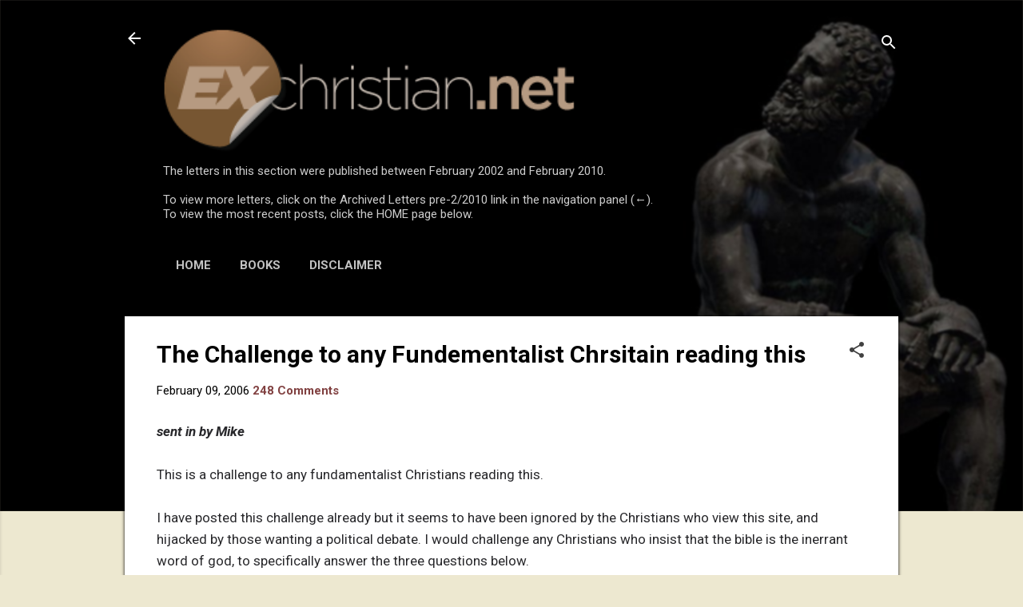

--- FILE ---
content_type: text/html; charset=UTF-8
request_url: https://letters.exchristian.net/2006/02/challenge-to-any-fundementalist.html?showComment=1143769560000
body_size: 131014
content:
<!DOCTYPE html>
<html dir='ltr' lang='en' xmlns='http://www.w3.org/1999/xhtml' xmlns:b='http://www.google.com/2005/gml/b' xmlns:data='http://www.google.com/2005/gml/data' xmlns:expr='http://www.google.com/2005/gml/expr'>
<head>
<meta content='width=device-width, initial-scale=1' name='viewport'/>
<title>The Challenge to any Fundementalist Chrsitain reading this</title>
<meta content='text/html; charset=UTF-8' http-equiv='Content-Type'/>
<!-- Chrome, Firefox OS and Opera -->
<meta content='#ede8d0' name='theme-color'/>
<!-- Windows Phone -->
<meta content='#ede8d0' name='msapplication-navbutton-color'/>
<meta content='blogger' name='generator'/>
<link href='https://letters.exchristian.net/favicon.ico' rel='icon' type='image/x-icon'/>
<link href='https://letters.exchristian.net/2006/02/challenge-to-any-fundementalist.html' rel='canonical'/>
<link rel="alternate" type="application/atom+xml" title="Letters to the Webmaster - Atom" href="https://letters.exchristian.net/feeds/posts/default" />
<link rel="alternate" type="application/rss+xml" title="Letters to the Webmaster - RSS" href="https://letters.exchristian.net/feeds/posts/default?alt=rss" />
<link rel="service.post" type="application/atom+xml" title="Letters to the Webmaster - Atom" href="https://www.blogger.com/feeds/3424478/posts/default" />

<link rel="alternate" type="application/atom+xml" title="Letters to the Webmaster - Atom" href="https://letters.exchristian.net/feeds/113948223136251030/comments/default" />
<!--Can't find substitution for tag [blog.ieCssRetrofitLinks]-->
<meta content='https://letters.exchristian.net/2006/02/challenge-to-any-fundementalist.html' property='og:url'/>
<meta content='The Challenge to any Fundementalist Chrsitain reading this' property='og:title'/>
<meta content='Letters to the Webmaster posted to ExChristian.Net prior to February 2010' property='og:description'/>
<!-- Google tag (gtag.js) -->
<script async='async' src='https://www.googletagmanager.com/gtag/js?id=G-TMK04F4QWM'></script>
<script>
  window.dataLayer = window.dataLayer || [];
  function gtag(){dataLayer.push(arguments);}
  gtag('js', new Date());

  gtag('config', 'G-TMK04F4QWM');
</script>
<style type='text/css'>@font-face{font-family:'Damion';font-style:normal;font-weight:400;font-display:swap;src:url(//fonts.gstatic.com/s/damion/v15/hv-XlzJ3KEUe_YZkZGw2EzJwV9J-.woff2)format('woff2');unicode-range:U+0100-02BA,U+02BD-02C5,U+02C7-02CC,U+02CE-02D7,U+02DD-02FF,U+0304,U+0308,U+0329,U+1D00-1DBF,U+1E00-1E9F,U+1EF2-1EFF,U+2020,U+20A0-20AB,U+20AD-20C0,U+2113,U+2C60-2C7F,U+A720-A7FF;}@font-face{font-family:'Damion';font-style:normal;font-weight:400;font-display:swap;src:url(//fonts.gstatic.com/s/damion/v15/hv-XlzJ3KEUe_YZkamw2EzJwVw.woff2)format('woff2');unicode-range:U+0000-00FF,U+0131,U+0152-0153,U+02BB-02BC,U+02C6,U+02DA,U+02DC,U+0304,U+0308,U+0329,U+2000-206F,U+20AC,U+2122,U+2191,U+2193,U+2212,U+2215,U+FEFF,U+FFFD;}@font-face{font-family:'Playfair Display';font-style:normal;font-weight:900;font-display:swap;src:url(//fonts.gstatic.com/s/playfairdisplay/v40/nuFvD-vYSZviVYUb_rj3ij__anPXJzDwcbmjWBN2PKfsunDTbtPK-F2qC0usEw.woff2)format('woff2');unicode-range:U+0301,U+0400-045F,U+0490-0491,U+04B0-04B1,U+2116;}@font-face{font-family:'Playfair Display';font-style:normal;font-weight:900;font-display:swap;src:url(//fonts.gstatic.com/s/playfairdisplay/v40/nuFvD-vYSZviVYUb_rj3ij__anPXJzDwcbmjWBN2PKfsunDYbtPK-F2qC0usEw.woff2)format('woff2');unicode-range:U+0102-0103,U+0110-0111,U+0128-0129,U+0168-0169,U+01A0-01A1,U+01AF-01B0,U+0300-0301,U+0303-0304,U+0308-0309,U+0323,U+0329,U+1EA0-1EF9,U+20AB;}@font-face{font-family:'Playfair Display';font-style:normal;font-weight:900;font-display:swap;src:url(//fonts.gstatic.com/s/playfairdisplay/v40/nuFvD-vYSZviVYUb_rj3ij__anPXJzDwcbmjWBN2PKfsunDZbtPK-F2qC0usEw.woff2)format('woff2');unicode-range:U+0100-02BA,U+02BD-02C5,U+02C7-02CC,U+02CE-02D7,U+02DD-02FF,U+0304,U+0308,U+0329,U+1D00-1DBF,U+1E00-1E9F,U+1EF2-1EFF,U+2020,U+20A0-20AB,U+20AD-20C0,U+2113,U+2C60-2C7F,U+A720-A7FF;}@font-face{font-family:'Playfair Display';font-style:normal;font-weight:900;font-display:swap;src:url(//fonts.gstatic.com/s/playfairdisplay/v40/nuFvD-vYSZviVYUb_rj3ij__anPXJzDwcbmjWBN2PKfsunDXbtPK-F2qC0s.woff2)format('woff2');unicode-range:U+0000-00FF,U+0131,U+0152-0153,U+02BB-02BC,U+02C6,U+02DA,U+02DC,U+0304,U+0308,U+0329,U+2000-206F,U+20AC,U+2122,U+2191,U+2193,U+2212,U+2215,U+FEFF,U+FFFD;}@font-face{font-family:'Roboto';font-style:italic;font-weight:300;font-stretch:100%;font-display:swap;src:url(//fonts.gstatic.com/s/roboto/v50/KFO5CnqEu92Fr1Mu53ZEC9_Vu3r1gIhOszmkC3kaSTbQWt4N.woff2)format('woff2');unicode-range:U+0460-052F,U+1C80-1C8A,U+20B4,U+2DE0-2DFF,U+A640-A69F,U+FE2E-FE2F;}@font-face{font-family:'Roboto';font-style:italic;font-weight:300;font-stretch:100%;font-display:swap;src:url(//fonts.gstatic.com/s/roboto/v50/KFO5CnqEu92Fr1Mu53ZEC9_Vu3r1gIhOszmkAnkaSTbQWt4N.woff2)format('woff2');unicode-range:U+0301,U+0400-045F,U+0490-0491,U+04B0-04B1,U+2116;}@font-face{font-family:'Roboto';font-style:italic;font-weight:300;font-stretch:100%;font-display:swap;src:url(//fonts.gstatic.com/s/roboto/v50/KFO5CnqEu92Fr1Mu53ZEC9_Vu3r1gIhOszmkCnkaSTbQWt4N.woff2)format('woff2');unicode-range:U+1F00-1FFF;}@font-face{font-family:'Roboto';font-style:italic;font-weight:300;font-stretch:100%;font-display:swap;src:url(//fonts.gstatic.com/s/roboto/v50/KFO5CnqEu92Fr1Mu53ZEC9_Vu3r1gIhOszmkBXkaSTbQWt4N.woff2)format('woff2');unicode-range:U+0370-0377,U+037A-037F,U+0384-038A,U+038C,U+038E-03A1,U+03A3-03FF;}@font-face{font-family:'Roboto';font-style:italic;font-weight:300;font-stretch:100%;font-display:swap;src:url(//fonts.gstatic.com/s/roboto/v50/KFO5CnqEu92Fr1Mu53ZEC9_Vu3r1gIhOszmkenkaSTbQWt4N.woff2)format('woff2');unicode-range:U+0302-0303,U+0305,U+0307-0308,U+0310,U+0312,U+0315,U+031A,U+0326-0327,U+032C,U+032F-0330,U+0332-0333,U+0338,U+033A,U+0346,U+034D,U+0391-03A1,U+03A3-03A9,U+03B1-03C9,U+03D1,U+03D5-03D6,U+03F0-03F1,U+03F4-03F5,U+2016-2017,U+2034-2038,U+203C,U+2040,U+2043,U+2047,U+2050,U+2057,U+205F,U+2070-2071,U+2074-208E,U+2090-209C,U+20D0-20DC,U+20E1,U+20E5-20EF,U+2100-2112,U+2114-2115,U+2117-2121,U+2123-214F,U+2190,U+2192,U+2194-21AE,U+21B0-21E5,U+21F1-21F2,U+21F4-2211,U+2213-2214,U+2216-22FF,U+2308-230B,U+2310,U+2319,U+231C-2321,U+2336-237A,U+237C,U+2395,U+239B-23B7,U+23D0,U+23DC-23E1,U+2474-2475,U+25AF,U+25B3,U+25B7,U+25BD,U+25C1,U+25CA,U+25CC,U+25FB,U+266D-266F,U+27C0-27FF,U+2900-2AFF,U+2B0E-2B11,U+2B30-2B4C,U+2BFE,U+3030,U+FF5B,U+FF5D,U+1D400-1D7FF,U+1EE00-1EEFF;}@font-face{font-family:'Roboto';font-style:italic;font-weight:300;font-stretch:100%;font-display:swap;src:url(//fonts.gstatic.com/s/roboto/v50/KFO5CnqEu92Fr1Mu53ZEC9_Vu3r1gIhOszmkaHkaSTbQWt4N.woff2)format('woff2');unicode-range:U+0001-000C,U+000E-001F,U+007F-009F,U+20DD-20E0,U+20E2-20E4,U+2150-218F,U+2190,U+2192,U+2194-2199,U+21AF,U+21E6-21F0,U+21F3,U+2218-2219,U+2299,U+22C4-22C6,U+2300-243F,U+2440-244A,U+2460-24FF,U+25A0-27BF,U+2800-28FF,U+2921-2922,U+2981,U+29BF,U+29EB,U+2B00-2BFF,U+4DC0-4DFF,U+FFF9-FFFB,U+10140-1018E,U+10190-1019C,U+101A0,U+101D0-101FD,U+102E0-102FB,U+10E60-10E7E,U+1D2C0-1D2D3,U+1D2E0-1D37F,U+1F000-1F0FF,U+1F100-1F1AD,U+1F1E6-1F1FF,U+1F30D-1F30F,U+1F315,U+1F31C,U+1F31E,U+1F320-1F32C,U+1F336,U+1F378,U+1F37D,U+1F382,U+1F393-1F39F,U+1F3A7-1F3A8,U+1F3AC-1F3AF,U+1F3C2,U+1F3C4-1F3C6,U+1F3CA-1F3CE,U+1F3D4-1F3E0,U+1F3ED,U+1F3F1-1F3F3,U+1F3F5-1F3F7,U+1F408,U+1F415,U+1F41F,U+1F426,U+1F43F,U+1F441-1F442,U+1F444,U+1F446-1F449,U+1F44C-1F44E,U+1F453,U+1F46A,U+1F47D,U+1F4A3,U+1F4B0,U+1F4B3,U+1F4B9,U+1F4BB,U+1F4BF,U+1F4C8-1F4CB,U+1F4D6,U+1F4DA,U+1F4DF,U+1F4E3-1F4E6,U+1F4EA-1F4ED,U+1F4F7,U+1F4F9-1F4FB,U+1F4FD-1F4FE,U+1F503,U+1F507-1F50B,U+1F50D,U+1F512-1F513,U+1F53E-1F54A,U+1F54F-1F5FA,U+1F610,U+1F650-1F67F,U+1F687,U+1F68D,U+1F691,U+1F694,U+1F698,U+1F6AD,U+1F6B2,U+1F6B9-1F6BA,U+1F6BC,U+1F6C6-1F6CF,U+1F6D3-1F6D7,U+1F6E0-1F6EA,U+1F6F0-1F6F3,U+1F6F7-1F6FC,U+1F700-1F7FF,U+1F800-1F80B,U+1F810-1F847,U+1F850-1F859,U+1F860-1F887,U+1F890-1F8AD,U+1F8B0-1F8BB,U+1F8C0-1F8C1,U+1F900-1F90B,U+1F93B,U+1F946,U+1F984,U+1F996,U+1F9E9,U+1FA00-1FA6F,U+1FA70-1FA7C,U+1FA80-1FA89,U+1FA8F-1FAC6,U+1FACE-1FADC,U+1FADF-1FAE9,U+1FAF0-1FAF8,U+1FB00-1FBFF;}@font-face{font-family:'Roboto';font-style:italic;font-weight:300;font-stretch:100%;font-display:swap;src:url(//fonts.gstatic.com/s/roboto/v50/KFO5CnqEu92Fr1Mu53ZEC9_Vu3r1gIhOszmkCXkaSTbQWt4N.woff2)format('woff2');unicode-range:U+0102-0103,U+0110-0111,U+0128-0129,U+0168-0169,U+01A0-01A1,U+01AF-01B0,U+0300-0301,U+0303-0304,U+0308-0309,U+0323,U+0329,U+1EA0-1EF9,U+20AB;}@font-face{font-family:'Roboto';font-style:italic;font-weight:300;font-stretch:100%;font-display:swap;src:url(//fonts.gstatic.com/s/roboto/v50/KFO5CnqEu92Fr1Mu53ZEC9_Vu3r1gIhOszmkCHkaSTbQWt4N.woff2)format('woff2');unicode-range:U+0100-02BA,U+02BD-02C5,U+02C7-02CC,U+02CE-02D7,U+02DD-02FF,U+0304,U+0308,U+0329,U+1D00-1DBF,U+1E00-1E9F,U+1EF2-1EFF,U+2020,U+20A0-20AB,U+20AD-20C0,U+2113,U+2C60-2C7F,U+A720-A7FF;}@font-face{font-family:'Roboto';font-style:italic;font-weight:300;font-stretch:100%;font-display:swap;src:url(//fonts.gstatic.com/s/roboto/v50/KFO5CnqEu92Fr1Mu53ZEC9_Vu3r1gIhOszmkBnkaSTbQWg.woff2)format('woff2');unicode-range:U+0000-00FF,U+0131,U+0152-0153,U+02BB-02BC,U+02C6,U+02DA,U+02DC,U+0304,U+0308,U+0329,U+2000-206F,U+20AC,U+2122,U+2191,U+2193,U+2212,U+2215,U+FEFF,U+FFFD;}@font-face{font-family:'Roboto';font-style:italic;font-weight:700;font-stretch:100%;font-display:swap;src:url(//fonts.gstatic.com/s/roboto/v50/KFO5CnqEu92Fr1Mu53ZEC9_Vu3r1gIhOszmkC3kaSTbQWt4N.woff2)format('woff2');unicode-range:U+0460-052F,U+1C80-1C8A,U+20B4,U+2DE0-2DFF,U+A640-A69F,U+FE2E-FE2F;}@font-face{font-family:'Roboto';font-style:italic;font-weight:700;font-stretch:100%;font-display:swap;src:url(//fonts.gstatic.com/s/roboto/v50/KFO5CnqEu92Fr1Mu53ZEC9_Vu3r1gIhOszmkAnkaSTbQWt4N.woff2)format('woff2');unicode-range:U+0301,U+0400-045F,U+0490-0491,U+04B0-04B1,U+2116;}@font-face{font-family:'Roboto';font-style:italic;font-weight:700;font-stretch:100%;font-display:swap;src:url(//fonts.gstatic.com/s/roboto/v50/KFO5CnqEu92Fr1Mu53ZEC9_Vu3r1gIhOszmkCnkaSTbQWt4N.woff2)format('woff2');unicode-range:U+1F00-1FFF;}@font-face{font-family:'Roboto';font-style:italic;font-weight:700;font-stretch:100%;font-display:swap;src:url(//fonts.gstatic.com/s/roboto/v50/KFO5CnqEu92Fr1Mu53ZEC9_Vu3r1gIhOszmkBXkaSTbQWt4N.woff2)format('woff2');unicode-range:U+0370-0377,U+037A-037F,U+0384-038A,U+038C,U+038E-03A1,U+03A3-03FF;}@font-face{font-family:'Roboto';font-style:italic;font-weight:700;font-stretch:100%;font-display:swap;src:url(//fonts.gstatic.com/s/roboto/v50/KFO5CnqEu92Fr1Mu53ZEC9_Vu3r1gIhOszmkenkaSTbQWt4N.woff2)format('woff2');unicode-range:U+0302-0303,U+0305,U+0307-0308,U+0310,U+0312,U+0315,U+031A,U+0326-0327,U+032C,U+032F-0330,U+0332-0333,U+0338,U+033A,U+0346,U+034D,U+0391-03A1,U+03A3-03A9,U+03B1-03C9,U+03D1,U+03D5-03D6,U+03F0-03F1,U+03F4-03F5,U+2016-2017,U+2034-2038,U+203C,U+2040,U+2043,U+2047,U+2050,U+2057,U+205F,U+2070-2071,U+2074-208E,U+2090-209C,U+20D0-20DC,U+20E1,U+20E5-20EF,U+2100-2112,U+2114-2115,U+2117-2121,U+2123-214F,U+2190,U+2192,U+2194-21AE,U+21B0-21E5,U+21F1-21F2,U+21F4-2211,U+2213-2214,U+2216-22FF,U+2308-230B,U+2310,U+2319,U+231C-2321,U+2336-237A,U+237C,U+2395,U+239B-23B7,U+23D0,U+23DC-23E1,U+2474-2475,U+25AF,U+25B3,U+25B7,U+25BD,U+25C1,U+25CA,U+25CC,U+25FB,U+266D-266F,U+27C0-27FF,U+2900-2AFF,U+2B0E-2B11,U+2B30-2B4C,U+2BFE,U+3030,U+FF5B,U+FF5D,U+1D400-1D7FF,U+1EE00-1EEFF;}@font-face{font-family:'Roboto';font-style:italic;font-weight:700;font-stretch:100%;font-display:swap;src:url(//fonts.gstatic.com/s/roboto/v50/KFO5CnqEu92Fr1Mu53ZEC9_Vu3r1gIhOszmkaHkaSTbQWt4N.woff2)format('woff2');unicode-range:U+0001-000C,U+000E-001F,U+007F-009F,U+20DD-20E0,U+20E2-20E4,U+2150-218F,U+2190,U+2192,U+2194-2199,U+21AF,U+21E6-21F0,U+21F3,U+2218-2219,U+2299,U+22C4-22C6,U+2300-243F,U+2440-244A,U+2460-24FF,U+25A0-27BF,U+2800-28FF,U+2921-2922,U+2981,U+29BF,U+29EB,U+2B00-2BFF,U+4DC0-4DFF,U+FFF9-FFFB,U+10140-1018E,U+10190-1019C,U+101A0,U+101D0-101FD,U+102E0-102FB,U+10E60-10E7E,U+1D2C0-1D2D3,U+1D2E0-1D37F,U+1F000-1F0FF,U+1F100-1F1AD,U+1F1E6-1F1FF,U+1F30D-1F30F,U+1F315,U+1F31C,U+1F31E,U+1F320-1F32C,U+1F336,U+1F378,U+1F37D,U+1F382,U+1F393-1F39F,U+1F3A7-1F3A8,U+1F3AC-1F3AF,U+1F3C2,U+1F3C4-1F3C6,U+1F3CA-1F3CE,U+1F3D4-1F3E0,U+1F3ED,U+1F3F1-1F3F3,U+1F3F5-1F3F7,U+1F408,U+1F415,U+1F41F,U+1F426,U+1F43F,U+1F441-1F442,U+1F444,U+1F446-1F449,U+1F44C-1F44E,U+1F453,U+1F46A,U+1F47D,U+1F4A3,U+1F4B0,U+1F4B3,U+1F4B9,U+1F4BB,U+1F4BF,U+1F4C8-1F4CB,U+1F4D6,U+1F4DA,U+1F4DF,U+1F4E3-1F4E6,U+1F4EA-1F4ED,U+1F4F7,U+1F4F9-1F4FB,U+1F4FD-1F4FE,U+1F503,U+1F507-1F50B,U+1F50D,U+1F512-1F513,U+1F53E-1F54A,U+1F54F-1F5FA,U+1F610,U+1F650-1F67F,U+1F687,U+1F68D,U+1F691,U+1F694,U+1F698,U+1F6AD,U+1F6B2,U+1F6B9-1F6BA,U+1F6BC,U+1F6C6-1F6CF,U+1F6D3-1F6D7,U+1F6E0-1F6EA,U+1F6F0-1F6F3,U+1F6F7-1F6FC,U+1F700-1F7FF,U+1F800-1F80B,U+1F810-1F847,U+1F850-1F859,U+1F860-1F887,U+1F890-1F8AD,U+1F8B0-1F8BB,U+1F8C0-1F8C1,U+1F900-1F90B,U+1F93B,U+1F946,U+1F984,U+1F996,U+1F9E9,U+1FA00-1FA6F,U+1FA70-1FA7C,U+1FA80-1FA89,U+1FA8F-1FAC6,U+1FACE-1FADC,U+1FADF-1FAE9,U+1FAF0-1FAF8,U+1FB00-1FBFF;}@font-face{font-family:'Roboto';font-style:italic;font-weight:700;font-stretch:100%;font-display:swap;src:url(//fonts.gstatic.com/s/roboto/v50/KFO5CnqEu92Fr1Mu53ZEC9_Vu3r1gIhOszmkCXkaSTbQWt4N.woff2)format('woff2');unicode-range:U+0102-0103,U+0110-0111,U+0128-0129,U+0168-0169,U+01A0-01A1,U+01AF-01B0,U+0300-0301,U+0303-0304,U+0308-0309,U+0323,U+0329,U+1EA0-1EF9,U+20AB;}@font-face{font-family:'Roboto';font-style:italic;font-weight:700;font-stretch:100%;font-display:swap;src:url(//fonts.gstatic.com/s/roboto/v50/KFO5CnqEu92Fr1Mu53ZEC9_Vu3r1gIhOszmkCHkaSTbQWt4N.woff2)format('woff2');unicode-range:U+0100-02BA,U+02BD-02C5,U+02C7-02CC,U+02CE-02D7,U+02DD-02FF,U+0304,U+0308,U+0329,U+1D00-1DBF,U+1E00-1E9F,U+1EF2-1EFF,U+2020,U+20A0-20AB,U+20AD-20C0,U+2113,U+2C60-2C7F,U+A720-A7FF;}@font-face{font-family:'Roboto';font-style:italic;font-weight:700;font-stretch:100%;font-display:swap;src:url(//fonts.gstatic.com/s/roboto/v50/KFO5CnqEu92Fr1Mu53ZEC9_Vu3r1gIhOszmkBnkaSTbQWg.woff2)format('woff2');unicode-range:U+0000-00FF,U+0131,U+0152-0153,U+02BB-02BC,U+02C6,U+02DA,U+02DC,U+0304,U+0308,U+0329,U+2000-206F,U+20AC,U+2122,U+2191,U+2193,U+2212,U+2215,U+FEFF,U+FFFD;}@font-face{font-family:'Roboto';font-style:normal;font-weight:400;font-stretch:100%;font-display:swap;src:url(//fonts.gstatic.com/s/roboto/v50/KFO7CnqEu92Fr1ME7kSn66aGLdTylUAMa3GUBHMdazTgWw.woff2)format('woff2');unicode-range:U+0460-052F,U+1C80-1C8A,U+20B4,U+2DE0-2DFF,U+A640-A69F,U+FE2E-FE2F;}@font-face{font-family:'Roboto';font-style:normal;font-weight:400;font-stretch:100%;font-display:swap;src:url(//fonts.gstatic.com/s/roboto/v50/KFO7CnqEu92Fr1ME7kSn66aGLdTylUAMa3iUBHMdazTgWw.woff2)format('woff2');unicode-range:U+0301,U+0400-045F,U+0490-0491,U+04B0-04B1,U+2116;}@font-face{font-family:'Roboto';font-style:normal;font-weight:400;font-stretch:100%;font-display:swap;src:url(//fonts.gstatic.com/s/roboto/v50/KFO7CnqEu92Fr1ME7kSn66aGLdTylUAMa3CUBHMdazTgWw.woff2)format('woff2');unicode-range:U+1F00-1FFF;}@font-face{font-family:'Roboto';font-style:normal;font-weight:400;font-stretch:100%;font-display:swap;src:url(//fonts.gstatic.com/s/roboto/v50/KFO7CnqEu92Fr1ME7kSn66aGLdTylUAMa3-UBHMdazTgWw.woff2)format('woff2');unicode-range:U+0370-0377,U+037A-037F,U+0384-038A,U+038C,U+038E-03A1,U+03A3-03FF;}@font-face{font-family:'Roboto';font-style:normal;font-weight:400;font-stretch:100%;font-display:swap;src:url(//fonts.gstatic.com/s/roboto/v50/KFO7CnqEu92Fr1ME7kSn66aGLdTylUAMawCUBHMdazTgWw.woff2)format('woff2');unicode-range:U+0302-0303,U+0305,U+0307-0308,U+0310,U+0312,U+0315,U+031A,U+0326-0327,U+032C,U+032F-0330,U+0332-0333,U+0338,U+033A,U+0346,U+034D,U+0391-03A1,U+03A3-03A9,U+03B1-03C9,U+03D1,U+03D5-03D6,U+03F0-03F1,U+03F4-03F5,U+2016-2017,U+2034-2038,U+203C,U+2040,U+2043,U+2047,U+2050,U+2057,U+205F,U+2070-2071,U+2074-208E,U+2090-209C,U+20D0-20DC,U+20E1,U+20E5-20EF,U+2100-2112,U+2114-2115,U+2117-2121,U+2123-214F,U+2190,U+2192,U+2194-21AE,U+21B0-21E5,U+21F1-21F2,U+21F4-2211,U+2213-2214,U+2216-22FF,U+2308-230B,U+2310,U+2319,U+231C-2321,U+2336-237A,U+237C,U+2395,U+239B-23B7,U+23D0,U+23DC-23E1,U+2474-2475,U+25AF,U+25B3,U+25B7,U+25BD,U+25C1,U+25CA,U+25CC,U+25FB,U+266D-266F,U+27C0-27FF,U+2900-2AFF,U+2B0E-2B11,U+2B30-2B4C,U+2BFE,U+3030,U+FF5B,U+FF5D,U+1D400-1D7FF,U+1EE00-1EEFF;}@font-face{font-family:'Roboto';font-style:normal;font-weight:400;font-stretch:100%;font-display:swap;src:url(//fonts.gstatic.com/s/roboto/v50/KFO7CnqEu92Fr1ME7kSn66aGLdTylUAMaxKUBHMdazTgWw.woff2)format('woff2');unicode-range:U+0001-000C,U+000E-001F,U+007F-009F,U+20DD-20E0,U+20E2-20E4,U+2150-218F,U+2190,U+2192,U+2194-2199,U+21AF,U+21E6-21F0,U+21F3,U+2218-2219,U+2299,U+22C4-22C6,U+2300-243F,U+2440-244A,U+2460-24FF,U+25A0-27BF,U+2800-28FF,U+2921-2922,U+2981,U+29BF,U+29EB,U+2B00-2BFF,U+4DC0-4DFF,U+FFF9-FFFB,U+10140-1018E,U+10190-1019C,U+101A0,U+101D0-101FD,U+102E0-102FB,U+10E60-10E7E,U+1D2C0-1D2D3,U+1D2E0-1D37F,U+1F000-1F0FF,U+1F100-1F1AD,U+1F1E6-1F1FF,U+1F30D-1F30F,U+1F315,U+1F31C,U+1F31E,U+1F320-1F32C,U+1F336,U+1F378,U+1F37D,U+1F382,U+1F393-1F39F,U+1F3A7-1F3A8,U+1F3AC-1F3AF,U+1F3C2,U+1F3C4-1F3C6,U+1F3CA-1F3CE,U+1F3D4-1F3E0,U+1F3ED,U+1F3F1-1F3F3,U+1F3F5-1F3F7,U+1F408,U+1F415,U+1F41F,U+1F426,U+1F43F,U+1F441-1F442,U+1F444,U+1F446-1F449,U+1F44C-1F44E,U+1F453,U+1F46A,U+1F47D,U+1F4A3,U+1F4B0,U+1F4B3,U+1F4B9,U+1F4BB,U+1F4BF,U+1F4C8-1F4CB,U+1F4D6,U+1F4DA,U+1F4DF,U+1F4E3-1F4E6,U+1F4EA-1F4ED,U+1F4F7,U+1F4F9-1F4FB,U+1F4FD-1F4FE,U+1F503,U+1F507-1F50B,U+1F50D,U+1F512-1F513,U+1F53E-1F54A,U+1F54F-1F5FA,U+1F610,U+1F650-1F67F,U+1F687,U+1F68D,U+1F691,U+1F694,U+1F698,U+1F6AD,U+1F6B2,U+1F6B9-1F6BA,U+1F6BC,U+1F6C6-1F6CF,U+1F6D3-1F6D7,U+1F6E0-1F6EA,U+1F6F0-1F6F3,U+1F6F7-1F6FC,U+1F700-1F7FF,U+1F800-1F80B,U+1F810-1F847,U+1F850-1F859,U+1F860-1F887,U+1F890-1F8AD,U+1F8B0-1F8BB,U+1F8C0-1F8C1,U+1F900-1F90B,U+1F93B,U+1F946,U+1F984,U+1F996,U+1F9E9,U+1FA00-1FA6F,U+1FA70-1FA7C,U+1FA80-1FA89,U+1FA8F-1FAC6,U+1FACE-1FADC,U+1FADF-1FAE9,U+1FAF0-1FAF8,U+1FB00-1FBFF;}@font-face{font-family:'Roboto';font-style:normal;font-weight:400;font-stretch:100%;font-display:swap;src:url(//fonts.gstatic.com/s/roboto/v50/KFO7CnqEu92Fr1ME7kSn66aGLdTylUAMa3OUBHMdazTgWw.woff2)format('woff2');unicode-range:U+0102-0103,U+0110-0111,U+0128-0129,U+0168-0169,U+01A0-01A1,U+01AF-01B0,U+0300-0301,U+0303-0304,U+0308-0309,U+0323,U+0329,U+1EA0-1EF9,U+20AB;}@font-face{font-family:'Roboto';font-style:normal;font-weight:400;font-stretch:100%;font-display:swap;src:url(//fonts.gstatic.com/s/roboto/v50/KFO7CnqEu92Fr1ME7kSn66aGLdTylUAMa3KUBHMdazTgWw.woff2)format('woff2');unicode-range:U+0100-02BA,U+02BD-02C5,U+02C7-02CC,U+02CE-02D7,U+02DD-02FF,U+0304,U+0308,U+0329,U+1D00-1DBF,U+1E00-1E9F,U+1EF2-1EFF,U+2020,U+20A0-20AB,U+20AD-20C0,U+2113,U+2C60-2C7F,U+A720-A7FF;}@font-face{font-family:'Roboto';font-style:normal;font-weight:400;font-stretch:100%;font-display:swap;src:url(//fonts.gstatic.com/s/roboto/v50/KFO7CnqEu92Fr1ME7kSn66aGLdTylUAMa3yUBHMdazQ.woff2)format('woff2');unicode-range:U+0000-00FF,U+0131,U+0152-0153,U+02BB-02BC,U+02C6,U+02DA,U+02DC,U+0304,U+0308,U+0329,U+2000-206F,U+20AC,U+2122,U+2191,U+2193,U+2212,U+2215,U+FEFF,U+FFFD;}@font-face{font-family:'Roboto';font-style:normal;font-weight:700;font-stretch:100%;font-display:swap;src:url(//fonts.gstatic.com/s/roboto/v50/KFO7CnqEu92Fr1ME7kSn66aGLdTylUAMa3GUBHMdazTgWw.woff2)format('woff2');unicode-range:U+0460-052F,U+1C80-1C8A,U+20B4,U+2DE0-2DFF,U+A640-A69F,U+FE2E-FE2F;}@font-face{font-family:'Roboto';font-style:normal;font-weight:700;font-stretch:100%;font-display:swap;src:url(//fonts.gstatic.com/s/roboto/v50/KFO7CnqEu92Fr1ME7kSn66aGLdTylUAMa3iUBHMdazTgWw.woff2)format('woff2');unicode-range:U+0301,U+0400-045F,U+0490-0491,U+04B0-04B1,U+2116;}@font-face{font-family:'Roboto';font-style:normal;font-weight:700;font-stretch:100%;font-display:swap;src:url(//fonts.gstatic.com/s/roboto/v50/KFO7CnqEu92Fr1ME7kSn66aGLdTylUAMa3CUBHMdazTgWw.woff2)format('woff2');unicode-range:U+1F00-1FFF;}@font-face{font-family:'Roboto';font-style:normal;font-weight:700;font-stretch:100%;font-display:swap;src:url(//fonts.gstatic.com/s/roboto/v50/KFO7CnqEu92Fr1ME7kSn66aGLdTylUAMa3-UBHMdazTgWw.woff2)format('woff2');unicode-range:U+0370-0377,U+037A-037F,U+0384-038A,U+038C,U+038E-03A1,U+03A3-03FF;}@font-face{font-family:'Roboto';font-style:normal;font-weight:700;font-stretch:100%;font-display:swap;src:url(//fonts.gstatic.com/s/roboto/v50/KFO7CnqEu92Fr1ME7kSn66aGLdTylUAMawCUBHMdazTgWw.woff2)format('woff2');unicode-range:U+0302-0303,U+0305,U+0307-0308,U+0310,U+0312,U+0315,U+031A,U+0326-0327,U+032C,U+032F-0330,U+0332-0333,U+0338,U+033A,U+0346,U+034D,U+0391-03A1,U+03A3-03A9,U+03B1-03C9,U+03D1,U+03D5-03D6,U+03F0-03F1,U+03F4-03F5,U+2016-2017,U+2034-2038,U+203C,U+2040,U+2043,U+2047,U+2050,U+2057,U+205F,U+2070-2071,U+2074-208E,U+2090-209C,U+20D0-20DC,U+20E1,U+20E5-20EF,U+2100-2112,U+2114-2115,U+2117-2121,U+2123-214F,U+2190,U+2192,U+2194-21AE,U+21B0-21E5,U+21F1-21F2,U+21F4-2211,U+2213-2214,U+2216-22FF,U+2308-230B,U+2310,U+2319,U+231C-2321,U+2336-237A,U+237C,U+2395,U+239B-23B7,U+23D0,U+23DC-23E1,U+2474-2475,U+25AF,U+25B3,U+25B7,U+25BD,U+25C1,U+25CA,U+25CC,U+25FB,U+266D-266F,U+27C0-27FF,U+2900-2AFF,U+2B0E-2B11,U+2B30-2B4C,U+2BFE,U+3030,U+FF5B,U+FF5D,U+1D400-1D7FF,U+1EE00-1EEFF;}@font-face{font-family:'Roboto';font-style:normal;font-weight:700;font-stretch:100%;font-display:swap;src:url(//fonts.gstatic.com/s/roboto/v50/KFO7CnqEu92Fr1ME7kSn66aGLdTylUAMaxKUBHMdazTgWw.woff2)format('woff2');unicode-range:U+0001-000C,U+000E-001F,U+007F-009F,U+20DD-20E0,U+20E2-20E4,U+2150-218F,U+2190,U+2192,U+2194-2199,U+21AF,U+21E6-21F0,U+21F3,U+2218-2219,U+2299,U+22C4-22C6,U+2300-243F,U+2440-244A,U+2460-24FF,U+25A0-27BF,U+2800-28FF,U+2921-2922,U+2981,U+29BF,U+29EB,U+2B00-2BFF,U+4DC0-4DFF,U+FFF9-FFFB,U+10140-1018E,U+10190-1019C,U+101A0,U+101D0-101FD,U+102E0-102FB,U+10E60-10E7E,U+1D2C0-1D2D3,U+1D2E0-1D37F,U+1F000-1F0FF,U+1F100-1F1AD,U+1F1E6-1F1FF,U+1F30D-1F30F,U+1F315,U+1F31C,U+1F31E,U+1F320-1F32C,U+1F336,U+1F378,U+1F37D,U+1F382,U+1F393-1F39F,U+1F3A7-1F3A8,U+1F3AC-1F3AF,U+1F3C2,U+1F3C4-1F3C6,U+1F3CA-1F3CE,U+1F3D4-1F3E0,U+1F3ED,U+1F3F1-1F3F3,U+1F3F5-1F3F7,U+1F408,U+1F415,U+1F41F,U+1F426,U+1F43F,U+1F441-1F442,U+1F444,U+1F446-1F449,U+1F44C-1F44E,U+1F453,U+1F46A,U+1F47D,U+1F4A3,U+1F4B0,U+1F4B3,U+1F4B9,U+1F4BB,U+1F4BF,U+1F4C8-1F4CB,U+1F4D6,U+1F4DA,U+1F4DF,U+1F4E3-1F4E6,U+1F4EA-1F4ED,U+1F4F7,U+1F4F9-1F4FB,U+1F4FD-1F4FE,U+1F503,U+1F507-1F50B,U+1F50D,U+1F512-1F513,U+1F53E-1F54A,U+1F54F-1F5FA,U+1F610,U+1F650-1F67F,U+1F687,U+1F68D,U+1F691,U+1F694,U+1F698,U+1F6AD,U+1F6B2,U+1F6B9-1F6BA,U+1F6BC,U+1F6C6-1F6CF,U+1F6D3-1F6D7,U+1F6E0-1F6EA,U+1F6F0-1F6F3,U+1F6F7-1F6FC,U+1F700-1F7FF,U+1F800-1F80B,U+1F810-1F847,U+1F850-1F859,U+1F860-1F887,U+1F890-1F8AD,U+1F8B0-1F8BB,U+1F8C0-1F8C1,U+1F900-1F90B,U+1F93B,U+1F946,U+1F984,U+1F996,U+1F9E9,U+1FA00-1FA6F,U+1FA70-1FA7C,U+1FA80-1FA89,U+1FA8F-1FAC6,U+1FACE-1FADC,U+1FADF-1FAE9,U+1FAF0-1FAF8,U+1FB00-1FBFF;}@font-face{font-family:'Roboto';font-style:normal;font-weight:700;font-stretch:100%;font-display:swap;src:url(//fonts.gstatic.com/s/roboto/v50/KFO7CnqEu92Fr1ME7kSn66aGLdTylUAMa3OUBHMdazTgWw.woff2)format('woff2');unicode-range:U+0102-0103,U+0110-0111,U+0128-0129,U+0168-0169,U+01A0-01A1,U+01AF-01B0,U+0300-0301,U+0303-0304,U+0308-0309,U+0323,U+0329,U+1EA0-1EF9,U+20AB;}@font-face{font-family:'Roboto';font-style:normal;font-weight:700;font-stretch:100%;font-display:swap;src:url(//fonts.gstatic.com/s/roboto/v50/KFO7CnqEu92Fr1ME7kSn66aGLdTylUAMa3KUBHMdazTgWw.woff2)format('woff2');unicode-range:U+0100-02BA,U+02BD-02C5,U+02C7-02CC,U+02CE-02D7,U+02DD-02FF,U+0304,U+0308,U+0329,U+1D00-1DBF,U+1E00-1E9F,U+1EF2-1EFF,U+2020,U+20A0-20AB,U+20AD-20C0,U+2113,U+2C60-2C7F,U+A720-A7FF;}@font-face{font-family:'Roboto';font-style:normal;font-weight:700;font-stretch:100%;font-display:swap;src:url(//fonts.gstatic.com/s/roboto/v50/KFO7CnqEu92Fr1ME7kSn66aGLdTylUAMa3yUBHMdazQ.woff2)format('woff2');unicode-range:U+0000-00FF,U+0131,U+0152-0153,U+02BB-02BC,U+02C6,U+02DA,U+02DC,U+0304,U+0308,U+0329,U+2000-206F,U+20AC,U+2122,U+2191,U+2193,U+2212,U+2215,U+FEFF,U+FFFD;}</style>
<style id='page-skin-1' type='text/css'><!--
/*! normalize.css v8.0.0 | MIT License | github.com/necolas/normalize.css */html{line-height:1.15;-webkit-text-size-adjust:100%}body{margin:0}h1{font-size:2em;margin:.67em 0}hr{box-sizing:content-box;height:0;overflow:visible}pre{font-family:monospace,monospace;font-size:1em}a{background-color:transparent}abbr[title]{border-bottom:none;text-decoration:underline;text-decoration:underline dotted}b,strong{font-weight:bolder}code,kbd,samp{font-family:monospace,monospace;font-size:1em}small{font-size:80%}sub,sup{font-size:75%;line-height:0;position:relative;vertical-align:baseline}sub{bottom:-0.25em}sup{top:-0.5em}img{border-style:none}button,input,optgroup,select,textarea{font-family:inherit;font-size:100%;line-height:1.15;margin:0}button,input{overflow:visible}button,select{text-transform:none}button,[type="button"],[type="reset"],[type="submit"]{-webkit-appearance:button}button::-moz-focus-inner,[type="button"]::-moz-focus-inner,[type="reset"]::-moz-focus-inner,[type="submit"]::-moz-focus-inner{border-style:none;padding:0}button:-moz-focusring,[type="button"]:-moz-focusring,[type="reset"]:-moz-focusring,[type="submit"]:-moz-focusring{outline:1px dotted ButtonText}fieldset{padding:.35em .75em .625em}legend{box-sizing:border-box;color:inherit;display:table;max-width:100%;padding:0;white-space:normal}progress{vertical-align:baseline}textarea{overflow:auto}[type="checkbox"],[type="radio"]{box-sizing:border-box;padding:0}[type="number"]::-webkit-inner-spin-button,[type="number"]::-webkit-outer-spin-button{height:auto}[type="search"]{-webkit-appearance:textfield;outline-offset:-2px}[type="search"]::-webkit-search-decoration{-webkit-appearance:none}::-webkit-file-upload-button{-webkit-appearance:button;font:inherit}details{display:block}summary{display:list-item}template{display:none}[hidden]{display:none}
/*!************************************************
* Blogger Template Style
* Name: Essential
**************************************************/
body{
overflow-wrap:break-word;
word-break:break-word;
word-wrap:break-word
}
.hidden{
display:none
}
.invisible{
visibility:hidden
}
.container:after,.float-container:after{
clear:both;
content:"";
display:table
}
.clearboth{
clear:both
}
#comments .comment .comment-actions,.subscribe-popup .FollowByEmail .follow-by-email-submit,.widget.Profile .profile-link,.widget.Profile .profile-link.visit-profile{
background:transparent;
border:0;
box-shadow:none;
color:#814141;
cursor:pointer;
font-size:14px;
font-weight:700;
outline:none;
text-decoration:none;
text-transform:uppercase;
width:auto
}
.dim-overlay{
height:100vh;
left:0;
position:fixed;
top:0;
width:100%
}
#sharing-dim-overlay{
background-color:transparent
}
input::-ms-clear{
display:none
}
.blogger-logo,.svg-icon-24.blogger-logo{
fill:#ff9800;
opacity:1
}
.loading-spinner-large{
-webkit-animation:mspin-rotate 1568.63ms linear infinite;
animation:mspin-rotate 1568.63ms linear infinite;
height:48px;
overflow:hidden;
position:absolute;
width:48px;
z-index:200
}
.loading-spinner-large>div{
-webkit-animation:mspin-revrot 5332ms steps(4) infinite;
animation:mspin-revrot 5332ms steps(4) infinite
}
.loading-spinner-large>div>div{
-webkit-animation:mspin-singlecolor-large-film 1333ms steps(81) infinite;
animation:mspin-singlecolor-large-film 1333ms steps(81) infinite;
background-size:100%;
height:48px;
width:3888px
}
.mspin-black-large>div>div,.mspin-grey_54-large>div>div{
background-image:url(https://www.blogblog.com/indie/mspin_black_large.svg)
}
.mspin-white-large>div>div{
background-image:url(https://www.blogblog.com/indie/mspin_white_large.svg)
}
.mspin-grey_54-large{
opacity:.54
}
@-webkit-keyframes mspin-singlecolor-large-film{
0%{
-webkit-transform:translateX(0);
transform:translateX(0)
}
to{
-webkit-transform:translateX(-3888px);
transform:translateX(-3888px)
}
}
@keyframes mspin-singlecolor-large-film{
0%{
-webkit-transform:translateX(0);
transform:translateX(0)
}
to{
-webkit-transform:translateX(-3888px);
transform:translateX(-3888px)
}
}
@-webkit-keyframes mspin-rotate{
0%{
-webkit-transform:rotate(0deg);
transform:rotate(0deg)
}
to{
-webkit-transform:rotate(1turn);
transform:rotate(1turn)
}
}
@keyframes mspin-rotate{
0%{
-webkit-transform:rotate(0deg);
transform:rotate(0deg)
}
to{
-webkit-transform:rotate(1turn);
transform:rotate(1turn)
}
}
@-webkit-keyframes mspin-revrot{
0%{
-webkit-transform:rotate(0deg);
transform:rotate(0deg)
}
to{
-webkit-transform:rotate(-1turn);
transform:rotate(-1turn)
}
}
@keyframes mspin-revrot{
0%{
-webkit-transform:rotate(0deg);
transform:rotate(0deg)
}
to{
-webkit-transform:rotate(-1turn);
transform:rotate(-1turn)
}
}
.skip-navigation{
background-color:#fff;
box-sizing:border-box;
color:#000;
display:block;
height:0;
left:0;
line-height:50px;
overflow:hidden;
padding-top:0;
position:fixed;
text-align:center;
top:0;
-webkit-transition:box-shadow .3s,height .3s,padding-top .3s;
transition:box-shadow .3s,height .3s,padding-top .3s;
width:100%;
z-index:900
}
.skip-navigation:focus{
box-shadow:0 4px 5px 0 rgba(0,0,0,.14),0 1px 10px 0 rgba(0,0,0,.12),0 2px 4px -1px rgba(0,0,0,.2);
height:50px
}
#main{
outline:none
}
.main-heading{
position:absolute;
clip:rect(1px,1px,1px,1px);
padding:0;
border:0;
height:1px;
width:1px;
overflow:hidden
}
.Attribution{
margin-top:1em;
text-align:center
}
.Attribution .blogger img,.Attribution .blogger svg{
vertical-align:bottom
}
.Attribution .blogger img{
margin-right:.5em
}
.Attribution div{
line-height:24px;
margin-top:.5em
}
.Attribution .copyright,.Attribution .image-attribution{
font-size:.7em;
margin-top:1.5em
}
.BLOG_mobile_video_class{
display:none
}
.bg-photo{
background-attachment:scroll!important
}
body .CSS_LIGHTBOX{
z-index:900
}
.extendable .show-less,.extendable .show-more{
border-color:#814141;
color:#814141;
margin-top:8px
}
.extendable .show-less.hidden,.extendable .show-more.hidden,.inline-ad{
display:none
}
.inline-ad{
max-width:100%;
overflow:hidden
}
.adsbygoogle{
display:block
}
#cookieChoiceInfo{
bottom:0;
top:auto
}
iframe.b-hbp-video{
border:0
}
.post-body iframe,.post-body img{
max-width:100%
}
.post-body a[imageanchor=\31]{
display:inline-block
}
.byline{
margin-right:1em
}
.byline:last-child{
margin-right:0
}
.link-copied-dialog{
max-width:520px;
outline:0
}
.link-copied-dialog .modal-dialog-buttons{
margin-top:8px
}
.link-copied-dialog .goog-buttonset-default{
background:transparent;
border:0
}
.link-copied-dialog .goog-buttonset-default:focus{
outline:0
}
.paging-control-container{
margin-bottom:16px
}
.paging-control-container .paging-control{
display:inline-block
}
.paging-control-container .comment-range-text:after,.paging-control-container .paging-control{
color:#814141
}
.paging-control-container .comment-range-text,.paging-control-container .paging-control{
margin-right:8px
}
.paging-control-container .comment-range-text:after,.paging-control-container .paging-control:after{
content:"\b7";
cursor:default;
padding-left:8px;
pointer-events:none
}
.paging-control-container .comment-range-text:last-child:after,.paging-control-container .paging-control:last-child:after{
content:none
}
.byline.reactions iframe{
height:20px
}
.b-notification{
color:#000;
background-color:#fff;
border-bottom:1px solid #000;
box-sizing:border-box;
padding:16px 32px;
text-align:center
}
.b-notification.visible{
-webkit-transition:margin-top .3s cubic-bezier(.4,0,.2,1);
transition:margin-top .3s cubic-bezier(.4,0,.2,1)
}
.b-notification.invisible{
position:absolute
}
.b-notification-close{
position:absolute;
right:8px;
top:8px
}
.no-posts-message{
line-height:40px;
text-align:center
}
@media screen and (max-width:800px){
body.item-view .post-body a[imageanchor=\31][style*=float\:\ left\;],body.item-view .post-body a[imageanchor=\31][style*=float\:\ right\;]{
float:none!important;
clear:none!important
}
body.item-view .post-body a[imageanchor=\31] img{
display:block;
height:auto;
margin:0 auto
}
body.item-view .post-body>.separator:first-child>a[imageanchor=\31]:first-child{
margin-top:20px
}
.post-body a[imageanchor]{
display:block
}
body.item-view .post-body a[imageanchor=\31]{
margin-left:0!important;
margin-right:0!important
}
body.item-view .post-body a[imageanchor=\31]+a[imageanchor=\31]{
margin-top:16px
}
}
.item-control{
display:none
}
#comments{
border-top:1px dashed rgba(0,0,0,.54);
margin-top:20px;
padding:20px
}
#comments .comment-thread ol{
margin:0;
padding-left:0;
padding-left:0
}
#comments .comment-thread .comment-replies,#comments .comment .comment-replybox-single{
margin-left:60px
}
#comments .comment-thread .thread-count{
display:none
}
#comments .comment{
list-style-type:none;
padding:0 0 30px;
position:relative
}
#comments .comment .comment{
padding-bottom:8px
}
.comment .avatar-image-container{
position:absolute
}
.comment .avatar-image-container img{
border-radius:50%
}
.avatar-image-container svg,.comment .avatar-image-container .avatar-icon{
border-radius:50%;
border:1px solid #414141;
box-sizing:border-box;
fill:#414141;
height:35px;
margin:0;
padding:7px;
width:35px
}
.comment .comment-block{
margin-top:10px;
margin-left:60px;
padding-bottom:0
}
#comments .comment-author-header-wrapper{
margin-left:40px
}
#comments .comment .thread-expanded .comment-block{
padding-bottom:20px
}
#comments .comment .comment-header .user,#comments .comment .comment-header .user a{
color:#000000;
font-style:normal;
font-weight:700
}
#comments .comment .comment-actions{
bottom:0;
margin-bottom:15px;
position:absolute
}
#comments .comment .comment-actions>*{
margin-right:8px
}
#comments .comment .comment-header .datetime{
bottom:0;
display:inline-block;
font-size:13px;
font-style:italic;
margin-left:8px
}
#comments .comment .comment-footer .comment-timestamp a,#comments .comment .comment-header .datetime,#comments .comment .comment-header .datetime a{
color:rgba(0,0,0,.54)
}
#comments .comment .comment-content,.comment .comment-body{
margin-top:12px;
word-break:break-word
}
.comment-body{
margin-bottom:12px
}
#comments.embed[data-num-comments=\30]{
border:0;
margin-top:0;
padding-top:0
}
#comment-editor-src,#comments.embed[data-num-comments=\30] #comment-post-message,#comments.embed[data-num-comments=\30] div.comment-form>p,#comments.embed[data-num-comments=\30] p.comment-footer{
display:none
}
.comments .comments-content .loadmore.loaded{
max-height:0;
opacity:0;
overflow:hidden
}
.extendable .remaining-items{
height:0;
overflow:hidden;
-webkit-transition:height .3s cubic-bezier(.4,0,.2,1);
transition:height .3s cubic-bezier(.4,0,.2,1)
}
.extendable .remaining-items.expanded{
height:auto
}
.svg-icon-24,.svg-icon-24-button{
cursor:pointer;
height:24px;
width:24px;
min-width:24px
}
.touch-icon{
margin:-12px;
padding:12px
}
.touch-icon:active,.touch-icon:focus{
background-color:hsla(0,0%,60%,.4);
border-radius:50%
}
svg:not(:root).touch-icon{
overflow:visible
}
html[dir=rtl] .rtl-reversible-icon{
-webkit-transform:scaleX(-1);
transform:scaleX(-1)
}
.svg-icon-24-button,.touch-icon-button{
background:transparent;
border:0;
margin:0;
outline:none;
padding:0
}
.touch-icon-button .touch-icon:active,.touch-icon-button .touch-icon:focus{
background-color:transparent
}
.touch-icon-button:active .touch-icon,.touch-icon-button:focus .touch-icon{
background-color:hsla(0,0%,60%,.4);
border-radius:50%
}
.Profile .default-avatar-wrapper .avatar-icon{
border-radius:50%;
border:1px solid #414141;
box-sizing:border-box;
fill:#414141;
margin:0
}
.Profile .individual .default-avatar-wrapper .avatar-icon{
padding:25px
}
.Profile .individual .avatar-icon,.Profile .individual .profile-img{
height:120px;
width:120px
}
.Profile .team .default-avatar-wrapper .avatar-icon{
padding:8px
}
.Profile .team .avatar-icon,.Profile .team .default-avatar-wrapper,.Profile .team .profile-img{
height:40px;
width:40px
}
.snippet-container{
margin:0;
position:relative;
overflow:hidden
}
.snippet-fade{
bottom:0;
box-sizing:border-box;
position:absolute;
width:96px;
right:0
}
.snippet-fade:after{
content:"\2026";
float:right
}
.post-bottom{
-webkit-box-align:center;
align-items:center;
display:-webkit-box;
display:flex;
flex-wrap:wrap
}
.post-footer{
-webkit-box-flex:1;
flex:1 1 auto;
flex-wrap:wrap;
-webkit-box-ordinal-group:2;
order:1
}
.post-footer>*{
-webkit-box-flex:0;
flex:0 1 auto
}
.post-footer .byline:last-child{
margin-right:1em
}
.jump-link{
-webkit-box-flex:0;
flex:0 0 auto;
-webkit-box-ordinal-group:3;
order:2
}
.centered-top-container.sticky{
left:0;
position:fixed;
right:0;
top:0;
width:auto;
z-index:50;
-webkit-transition-property:opacity,-webkit-transform;
transition-property:opacity,-webkit-transform;
transition-property:transform,opacity;
transition-property:transform,opacity,-webkit-transform;
-webkit-transition-duration:.2s;
transition-duration:.2s;
-webkit-transition-timing-function:cubic-bezier(.4,0,.2,1);
transition-timing-function:cubic-bezier(.4,0,.2,1)
}
.centered-top-placeholder{
display:none
}
.collapsed-header .centered-top-placeholder{
display:block
}
.centered-top-container .Header .replaced h1,.centered-top-placeholder .Header .replaced h1{
display:none
}
.centered-top-container.sticky .Header .replaced h1{
display:block
}
.centered-top-container.sticky .Header .header-widget{
background:none
}
.centered-top-container.sticky .Header .header-image-wrapper{
display:none
}
.centered-top-container img,.centered-top-placeholder img{
max-width:100%
}
.collapsible{
-webkit-transition:height .3s cubic-bezier(.4,0,.2,1);
transition:height .3s cubic-bezier(.4,0,.2,1)
}
.collapsible,.collapsible>summary{
display:block;
overflow:hidden
}
.collapsible>:not(summary){
display:none
}
.collapsible[open]>:not(summary){
display:block
}
.collapsible:focus,.collapsible>summary:focus{
outline:none
}
.collapsible>summary{
cursor:pointer;
display:block;
padding:0
}
.collapsible:focus>summary,.collapsible>summary:focus{
background-color:transparent
}
.collapsible>summary::-webkit-details-marker{
display:none
}
.collapsible-title{
-webkit-box-align:center;
align-items:center;
display:-webkit-box;
display:flex
}
.collapsible-title .title{
-webkit-box-flex:1;
flex:1 1 auto;
-webkit-box-ordinal-group:1;
order:0;
overflow:hidden;
text-overflow:ellipsis;
white-space:nowrap
}
.collapsible-title .chevron-down,.collapsible[open] .collapsible-title .chevron-up{
display:block
}
.collapsible-title .chevron-up,.collapsible[open] .collapsible-title .chevron-down{
display:none
}
.flat-button{
font-weight:700;
text-transform:uppercase;
border-radius:2px;
padding:8px;
margin:-8px
}
.flat-button,.flat-icon-button{
cursor:pointer;
display:inline-block
}
.flat-icon-button{
background:transparent;
border:0;
outline:none;
margin:-12px;
padding:12px;
box-sizing:content-box;
line-height:0
}
.flat-icon-button,.flat-icon-button .splash-wrapper{
border-radius:50%
}
.flat-icon-button .splash.animate{
-webkit-animation-duration:.3s;
animation-duration:.3s
}
.overflowable-container{
max-height:46px;
overflow:hidden;
position:relative
}
.overflow-button{
cursor:pointer
}
#overflowable-dim-overlay{
background:transparent
}
.overflow-popup{
box-shadow:0 2px 2px 0 rgba(0,0,0,.14),0 3px 1px -2px rgba(0,0,0,.2),0 1px 5px 0 rgba(0,0,0,.12);
background-color:#ede8d0;
left:0;
max-width:calc(100% - 32px);
position:absolute;
top:0;
visibility:hidden;
z-index:101
}
.overflow-popup ul{
list-style:none
}
.overflow-popup .tabs li,.overflow-popup li{
display:block;
height:auto
}
.overflow-popup .tabs li{
padding-left:0;
padding-right:0
}
.overflow-button.hidden,.overflow-popup .tabs li.hidden,.overflow-popup li.hidden{
display:none
}
.pill-button{
background:transparent;
border:1px solid;
border-radius:12px;
cursor:pointer;
display:inline-block;
padding:4px 16px;
text-transform:uppercase
}
.ripple{
position:relative
}
.ripple>*{
z-index:1
}
.splash-wrapper{
bottom:0;
left:0;
overflow:hidden;
pointer-events:none;
position:absolute;
right:0;
top:0;
z-index:0
}
.splash{
background:#ccc;
border-radius:100%;
display:block;
opacity:.6;
position:absolute;
-webkit-transform:scale(0);
transform:scale(0)
}
.splash.animate{
-webkit-animation:ripple-effect .4s linear;
animation:ripple-effect .4s linear
}
@-webkit-keyframes ripple-effect{
to{
opacity:0;
-webkit-transform:scale(2.5);
transform:scale(2.5)
}
}
@keyframes ripple-effect{
to{
opacity:0;
-webkit-transform:scale(2.5);
transform:scale(2.5)
}
}
.search{
display:-webkit-box;
display:flex;
line-height:24px;
width:24px
}
.search.focused,.search.focused .section{
width:100%
}
.search form{
z-index:101
}
.search h3{
display:none
}
.search form{
display:-webkit-box;
display:flex;
-webkit-box-flex:1;
flex:1 0 0;
border-bottom:1px solid transparent;
padding-bottom:8px
}
.search form>*{
display:none
}
.search.focused form>*{
display:block
}
.search .search-input label{
display:none
}
.collapsed-header .centered-top-container .search.focused form{
border-bottom-color:transparent
}
.search-expand{
-webkit-box-flex:0;
flex:0 0 auto
}
.search-expand-text{
display:none
}
.search-close{
display:inline;
vertical-align:middle
}
.search-input{
-webkit-box-flex:1;
flex:1 0 1px
}
.search-input input{
background:none;
border:0;
box-sizing:border-box;
color:#ffffff;
display:inline-block;
outline:none;
width:calc(100% - 48px)
}
.search-input input.no-cursor{
color:transparent;
text-shadow:0 0 0 #ffffff
}
.collapsed-header .centered-top-container .search-action,.collapsed-header .centered-top-container .search-input input{
color:#000000
}
.collapsed-header .centered-top-container .search-input input.no-cursor{
color:transparent;
text-shadow:0 0 0 #000000
}
.collapsed-header .centered-top-container .search-input input.no-cursor:focus,.search-input input.no-cursor:focus{
outline:none
}
.search-focused>*{
visibility:hidden
}
.search-focused .search,.search-focused .search-icon{
visibility:visible
}
.widget.Sharing .sharing-button{
display:none
}
.widget.Sharing .sharing-buttons li{
padding:0
}
.widget.Sharing .sharing-buttons li span{
display:none
}
.post-share-buttons{
position:relative
}
.sharing-open.touch-icon-button:active .touch-icon,.sharing-open.touch-icon-button:focus .touch-icon{
background-color:transparent
}
.share-buttons{
background-color:#967969;
border-radius:2px;
box-shadow:0 2px 2px 0 rgba(0,0,0,.14),0 3px 1px -2px rgba(0,0,0,.2),0 1px 5px 0 rgba(0,0,0,.12);
color:#ede8d0;
list-style:none;
margin:0;
padding:8px 0;
position:absolute;
top:-11px;
min-width:200px;
z-index:101
}
.share-buttons.hidden{
display:none
}
.sharing-button{
background:transparent;
border:0;
margin:0;
outline:none;
padding:0;
cursor:pointer
}
.share-buttons li{
margin:0;
height:48px
}
.share-buttons li:last-child{
margin-bottom:0
}
.share-buttons li .sharing-platform-button{
box-sizing:border-box;
cursor:pointer;
display:block;
height:100%;
margin-bottom:0;
padding:0 16px;
position:relative;
width:100%
}
.share-buttons li .sharing-platform-button:focus,.share-buttons li .sharing-platform-button:hover{
background-color:hsla(0,0%,50.2%,.1);
outline:none
}
.share-buttons li svg[class*=sharing-],.share-buttons li svg[class^=sharing-]{
position:absolute;
top:10px
}
.share-buttons li span.sharing-platform-button{
position:relative;
top:0
}
.share-buttons li .platform-sharing-text{
display:block;
font-size:16px;
line-height:48px;
white-space:nowrap;
margin-left:56px
}
.sidebar-container{
background-color:#ffffff;
max-width:284px;
overflow-y:auto;
-webkit-transition-property:-webkit-transform;
transition-property:-webkit-transform;
transition-property:transform;
transition-property:transform,-webkit-transform;
-webkit-transition-duration:.3s;
transition-duration:.3s;
-webkit-transition-timing-function:cubic-bezier(0,0,.2,1);
transition-timing-function:cubic-bezier(0,0,.2,1);
width:284px;
z-index:101;
-webkit-overflow-scrolling:touch
}
.sidebar-container .navigation{
line-height:0;
padding:16px
}
.sidebar-container .sidebar-back{
cursor:pointer
}
.sidebar-container .widget{
background:none;
margin:0 16px;
padding:16px 0
}
.sidebar-container .widget .title{
color:#424242;
margin:0
}
.sidebar-container .widget ul{
list-style:none;
margin:0;
padding:0
}
.sidebar-container .widget ul ul{
margin-left:1em
}
.sidebar-container .widget li{
font-size:16px;
line-height:normal
}
.sidebar-container .widget+.widget{
border-top:1px dashed #000000
}
.BlogArchive li{
margin:16px 0
}
.BlogArchive li:last-child{
margin-bottom:0
}
.Label li a{
display:inline-block
}
.BlogArchive .post-count,.Label .label-count{
float:right;
margin-left:.25em
}
.BlogArchive .post-count:before,.Label .label-count:before{
content:"("
}
.BlogArchive .post-count:after,.Label .label-count:after{
content:")"
}
.widget.Translate .skiptranslate>div{
display:block!important
}
.widget.Profile .profile-link{
display:-webkit-box;
display:flex
}
.widget.Profile .team-member .default-avatar-wrapper,.widget.Profile .team-member .profile-img{
-webkit-box-flex:0;
flex:0 0 auto;
margin-right:1em
}
.widget.Profile .individual .profile-link{
-webkit-box-orient:vertical;
-webkit-box-direction:normal;
flex-direction:column
}
.widget.Profile .team .profile-link .profile-name{
align-self:center;
display:block;
-webkit-box-flex:1;
flex:1 1 auto
}
.dim-overlay{
background-color:rgba(0,0,0,.54);
z-index:100
}
body.sidebar-visible{
overflow-y:hidden
}
@media screen and (max-width:1517px){
.sidebar-container{
bottom:0;
position:fixed;
top:0;
left:0;
right:auto
}
.sidebar-container.sidebar-invisible{
-webkit-transition-timing-function:cubic-bezier(.4,0,.6,1);
transition-timing-function:cubic-bezier(.4,0,.6,1);
-webkit-transform:translateX(-284px);
transform:translateX(-284px)
}
}
@media screen and (min-width:1518px){
.sidebar-container{
position:absolute;
top:0;
left:0;
right:auto
}
.sidebar-container .navigation{
display:none
}
}
.dialog{
box-shadow:0 2px 2px 0 rgba(0,0,0,.14),0 3px 1px -2px rgba(0,0,0,.2),0 1px 5px 0 rgba(0,0,0,.12);
background:#ffffff;
box-sizing:border-box;
color:#000000;
padding:30px;
position:fixed;
text-align:center;
width:calc(100% - 24px);
z-index:101
}
.dialog input[type=email],.dialog input[type=text]{
background-color:transparent;
border:0;
border-bottom:1px solid rgba(0,0,0,.12);
color:#000000;
display:block;
font-family:Roboto, sans-serif;
font-size:16px;
line-height:24px;
margin:auto;
padding-bottom:7px;
outline:none;
text-align:center;
width:100%
}
.dialog input[type=email]::-webkit-input-placeholder,.dialog input[type=text]::-webkit-input-placeholder{
color:#000000
}
.dialog input[type=email]::-moz-placeholder,.dialog input[type=text]::-moz-placeholder{
color:#000000
}
.dialog input[type=email]:-ms-input-placeholder,.dialog input[type=text]:-ms-input-placeholder{
color:#000000
}
.dialog input[type=email]::-ms-input-placeholder,.dialog input[type=text]::-ms-input-placeholder{
color:#000000
}
.dialog input[type=email]::placeholder,.dialog input[type=text]::placeholder{
color:#000000
}
.dialog input[type=email]:focus,.dialog input[type=text]:focus{
border-bottom:2px solid #814141;
padding-bottom:6px
}
.dialog input.no-cursor{
color:transparent;
text-shadow:0 0 0 #000000
}
.dialog input.no-cursor:focus{
outline:none
}
.dialog input[type=submit]{
font-family:Roboto, sans-serif
}
.dialog .goog-buttonset-default{
color:#814141
}
.subscribe-popup{
max-width:364px
}
.subscribe-popup h3{
color:#000000;
font-size:1.8em;
margin-top:0
}
.subscribe-popup .FollowByEmail h3{
display:none
}
.subscribe-popup .FollowByEmail .follow-by-email-submit{
color:#814141;
display:inline-block;
margin:24px auto 0;
width:auto;
white-space:normal
}
.subscribe-popup .FollowByEmail .follow-by-email-submit:disabled{
cursor:default;
opacity:.3
}
@media (max-width:800px){
.blog-name div.widget.Subscribe{
margin-bottom:16px
}
body.item-view .blog-name div.widget.Subscribe{
margin:8px auto 16px;
width:100%
}
}
.tabs{
list-style:none
}
.tabs li,.tabs li a{
display:inline-block
}
.tabs li a{
cursor:pointer;
font-weight:700;
text-transform:uppercase;
padding:12px 8px
}
.tabs .selected{
border-bottom:4px solid #ffffff
}
.tabs .selected a{
color:#ffffff
}
body#layout .bg-photo,body#layout .bg-photo-overlay{
display:none
}
body#layout .page_body{
padding:0;
position:relative;
top:0
}
body#layout .page{
display:inline-block;
left:inherit;
position:relative;
vertical-align:top;
width:540px
}
body#layout .centered{
max-width:954px
}
body#layout .navigation{
display:none
}
body#layout .sidebar-container{
display:inline-block;
width:40%
}
body#layout .hamburger-menu,body#layout .search{
display:none
}
.centered-top-container .svg-icon-24,body.collapsed-header .centered-top-placeholder .svg-icon-24{
fill:#ffffff
}
.sidebar-container .svg-icon-24{
fill:#707070
}
.centered-bottom .svg-icon-24,body.collapsed-header .centered-top-container .svg-icon-24{
fill:#414141
}
.centered-bottom .share-buttons .svg-icon-24,.share-buttons .svg-icon-24{
fill:#ede8d0
}
body{
background-color:#ede8d0;
color:#000000;
font:normal normal 15px Roboto, sans-serif;
margin:0;
min-height:100vh
}
img{
max-width:100%
}
h3{
color:#000000;
font-size:16px
}
a{
text-decoration:none;
color:#814141
}
a:visited{
color:#8b0000
}
a:hover{
color:#B51200
}
blockquote{
color:#000000;
font:italic bold 16px Roboto, sans-serif;
font-size: large;
text-align:left
}
.pill-button{
font-size:12px
}
.bg-photo-container{
height:640px;
overflow:hidden;
position:absolute;
width:100%;
z-index:1
}
.bg-photo{
background:#ede8d0 url(https://blogger.googleusercontent.com/img/a/AVvXsEiu3Y6326VOqD_u5ddB2PwlmibR4368cgTIw9Ukh-INRzZp_B4tlB75PoJExxEJ0mdYH6yo6JZcVEtVcHlHXXJ-crjsi_lFWU0AWm0MsDx2wLahqebQH14jHuWTeNBjECsm6--hA3Ws1Z1Fa5-J5_ZjoClNM0-a4Sd8LXeW5p4PNiM2H0dhP3VSuQBDkmk=s1600) repeat scroll top right;
background-attachment:scroll;
background-size:cover;
-webkit-filter:blur(1px);
filter:blur(1px);
height:calc(100% + 2 * 1px);
left:-1px;
position:absolute;
top:-1px;
width:calc(100% + 2 * 1px)
}
.bg-photo-overlay{
background:transparent;
background-size:cover;
height:640px;
position:absolute;
width:100%;
z-index:2
}
.hamburger-menu{
float:left;
margin-top:0
}
.sticky .hamburger-menu{
float:none;
position:absolute
}
.no-sidebar-widget .hamburger-menu{
display:none
}
.footer .widget .title{
margin:0;
line-height:24px
}
.search{
border-bottom:1px solid rgba(255, 255, 255, 0);
float:right;
position:relative;
-webkit-transition-property:width;
transition-property:width;
-webkit-transition-duration:.5s;
transition-duration:.5s;
-webkit-transition-timing-function:cubic-bezier(.4,0,.2,1);
transition-timing-function:cubic-bezier(.4,0,.2,1);
z-index:101
}
.search .dim-overlay{
background-color:transparent
}
.search form{
height:36px;
-webkit-transition:border-color .2s cubic-bezier(.4,0,.2,1) .5s;
transition:border-color .2s cubic-bezier(.4,0,.2,1) .5s
}
.search.focused{
width:calc(100% - 48px)
}
.search.focused form{
display:-webkit-box;
display:flex;
-webkit-box-flex:1;
flex:1 0 1px;
border-color:#ffffff;
margin-left:-24px;
padding-left:36px;
position:relative;
width:auto
}
.item-view .search,.sticky .search{
right:0;
float:none;
margin-left:0;
position:absolute
}
.item-view .search.focused,.sticky .search.focused{
width:calc(100% - 50px)
}
.item-view .search.focused form,.sticky .search.focused form{
border-bottom-color:#28282b
}
.centered-top-placeholder.cloned .search form{
z-index:30
}
.search_button{
-webkit-box-flex:0;
flex:0 0 24px;
-webkit-box-orient:vertical;
-webkit-box-direction:normal;
flex-direction:column
}
.search_button svg{
margin-top:0
}
.search-input{
height:48px
}
.search-input input{
display:block;
color:#f5f5f5;
font:16px Roboto, sans-serif;
height:48px;
line-height:48px;
padding:0;
width:100%
}
.search-input input::-webkit-input-placeholder{
color:#f5f5f5;
opacity:.3
}
.search-input input::-moz-placeholder{
color:#f5f5f5;
opacity:.3
}
.search-input input:-ms-input-placeholder{
color:#f5f5f5;
opacity:.3
}
.search-input input::-ms-input-placeholder{
color:#f5f5f5;
opacity:.3
}
.search-input input::placeholder{
color:#f5f5f5;
opacity:.3
}
.search-action{
background:transparent;
border:0;
color:#ffffff;
cursor:pointer;
display:none;
height:48px;
margin-top:0
}
.sticky .search-action{
color:#28282b
}
.search.focused .search-action{
display:block
}
.search.focused .search-action:disabled{
opacity:.3
}
.page_body{
position:relative;
z-index:20
}
.page_body .widget{
margin-bottom:16px
}
.page_body .centered{
box-sizing:border-box;
display:-webkit-box;
display:flex;
-webkit-box-orient:vertical;
-webkit-box-direction:normal;
flex-direction:column;
margin:0 auto;
max-width:1000px;
min-height:100vh;
padding:24px 0
}
.page_body .centered>*{
-webkit-box-flex:0;
flex:0 0 auto
}
.page_body .centered>.footer{
margin-top:auto;
text-align:center
}
.blog-name{
margin:32px 0 16px
}
.item-view .blog-name,.sticky .blog-name{
box-sizing:border-box;
margin-left:36px;
min-height:48px;
opacity:1;
padding-top:12px
}
.blog-name .subscribe-section-container{
margin-bottom:32px;
text-align:center;
-webkit-transition-property:opacity;
transition-property:opacity;
-webkit-transition-duration:.5s;
transition-duration:.5s
}
.item-view .blog-name .subscribe-section-container,.sticky .blog-name .subscribe-section-container{
margin:0 0 8px
}
.blog-name .subscribe-empty-placeholder{
margin-bottom:48px
}
.blog-name .PageList{
margin-top:16px;
padding-top:8px;
text-align:center
}
.blog-name .PageList .overflowable-contents{
width:100%
}
.blog-name .PageList h3.title{
color:#ffffff;
margin:8px auto;
text-align:center;
width:100%
}
.centered-top-container .blog-name{
-webkit-transition-property:opacity;
transition-property:opacity;
-webkit-transition-duration:.5s;
transition-duration:.5s
}
.item-view .return_link{
margin-bottom:12px;
margin-top:12px;
position:absolute
}
.item-view .blog-name{
display:-webkit-box;
display:flex;
flex-wrap:wrap;
margin:0 48px 27px
}
.item-view .subscribe-section-container{
-webkit-box-flex:0;
flex:0 0 auto
}
.item-view #header,.item-view .Header{
margin-bottom:5px;
margin-right:15px
}
.item-view .sticky .Header{
margin-bottom:0
}
.item-view .Header p{
margin:10px 0 0;
text-align:left
}
.item-view .post-share-buttons-bottom{
margin-right:16px
}
.sticky{
background:#ffffff;
box-shadow:0 0 20px 0 rgba(0,0,0,.7);
box-sizing:border-box;
margin-left:0
}
.sticky #header{
margin-bottom:8px;
margin-right:8px
}
.sticky .centered-top{
margin:4px auto;
max-width:968px;
min-height:48px
}
.sticky .blog-name{
display:-webkit-box;
display:flex;
margin:0 48px
}
.sticky .blog-name #header{
-webkit-box-flex:0;
flex:0 1 auto;
-webkit-box-ordinal-group:2;
order:1;
overflow:hidden
}
.sticky .blog-name .subscribe-section-container{
-webkit-box-flex:0;
flex:0 0 auto;
-webkit-box-ordinal-group:3;
order:2
}
.sticky .Header h1{
overflow:hidden;
text-overflow:ellipsis;
white-space:nowrap;
margin-right:-10px;
margin-bottom:-10px;
padding-right:10px;
padding-bottom:10px
}
.sticky .Header p,.sticky .PageList{
display:none
}
.search-focused .hamburger-menu,.search-focused>*{
visibility:visible
}
.item-view .search-focused .blog-name,.sticky .search-focused .blog-name{
opacity:0
}
.centered-bottom,.centered-top-container,.centered-top-placeholder{
padding:0 16px
}
.centered-top{
position:relative
}
.item-view .centered-top.search-focused .subscribe-section-container,.sticky .centered-top.search-focused .subscribe-section-container{
opacity:0
}
.page_body.has-vertical-ads .centered .centered-bottom{
display:inline-block;
width:calc(100% - 176px)
}
.Header h1{
font:normal bold 45px Roboto, sans-serif;
line-height:normal;
margin:0 0 13px;
text-align:center;
width:100%
}
.Header h1,.Header h1 a,.Header h1 a:hover,.Header h1 a:visited{
color:#ffffff
}
.item-view .Header h1,.sticky .Header h1{
font-size:24px;
line-height:24px;
margin:0;
text-align:left
}
.sticky .Header h1,.sticky .Header h1 a,.sticky .Header h1 a:hover,.sticky .Header h1 a:visited{
color:#28282b
}
.Header p{
color:#ffffff;
margin:0 0 13px;
opacity:.8;
text-align:center
}
.widget .title{
line-height:28px
}
.BlogArchive li{
font-size:16px
}
.BlogArchive .post-count{
color:#28282b
}
#page_body .FeaturedPost,.Blog .blog-posts .post-outer-container{
background:#ffffff;
min-height:40px;
padding:30px 40px;
width:auto;
box-shadow:0 1px 4px 0 #000000
}
.Blog .blog-posts .post-outer-container:last-child{
margin-bottom:0
}
.Blog .blog-posts .post-outer-container .post-outer{
border:0;
position:relative;
padding-bottom:.25em
}
.post-outer-container{
margin-bottom:16px
}
.post:first-child{
margin-top:0
}
.post .thumb{
float:left;
height:20%;
width:20%
}
.post-share-buttons-bottom,.post-share-buttons-top{
float:right
}
.post-share-buttons-bottom{
margin-right:24px
}
.post-footer,.post-header{
clear:left;
color:#000000;
margin:0;
width:inherit
}
.blog-pager{
text-align:center
}
.blog-pager a{
color:#8b0000
}
.blog-pager a:visited{
color:#8b0000
}
.blog-pager a:hover{
color:#0b8043
}
.post-title{
font:normal bold 30px Roboto, sans-serif;
float:left;
margin:0 0 8px;
max-width:calc(100% - 48px)
}
.post-title a{
font:bold 30px Roboto, sans-serif
}
.post-title,.post-title a,.post-title a:hover,.post-title a:visited{
color:#000000
}
.post-body{
color:#28282b;
font:normal normal 17px Roboto, sans-serif;
line-height:1.6em;
margin:1.5em 0 2em;
display:block
}
.post-body img{
height:inherit
}
.post-body .snippet-thumbnail{
float:left;
margin:0;
margin-right:2em;
max-height:128px;
max-width:128px
}
.post-body .snippet-thumbnail img{
max-width:100%
}
.main .FeaturedPost .widget-content{
border:0;
position:relative;
padding-bottom:.25em
}
.FeaturedPost img{
margin-top:2em
}
.FeaturedPost .snippet-container{
margin:2em 0
}
.FeaturedPost .snippet-container p{
margin:0
}
.FeaturedPost .snippet-thumbnail{
float:none;
height:auto;
margin-bottom:2em;
margin-right:0;
overflow:hidden;
max-height:calc(600px + 2em);
max-width:100%;
text-align:center;
width:100%
}
.FeaturedPost .snippet-thumbnail img{
max-width:100%;
width:100%
}
.byline{
color:#000000;
display:inline-block;
line-height:24px;
margin-top:8px;
vertical-align:top
}
.byline.post-author:first-child{
margin-right:0
}
.byline.reactions .reactions-label{
line-height:22px;
vertical-align:top
}
.byline.post-share-buttons{
position:relative;
display:inline-block;
margin-top:0;
width:100%
}
.byline.post-share-buttons .sharing{
float:right
}
.flat-button.ripple:hover{
background-color:rgba(129,65,65,.12)
}
.flat-button.ripple .splash{
background-color:rgba(129,65,65,.4)
}
a.timestamp-link,a:active.timestamp-link,a:visited.timestamp-link{
color:inherit;
font:inherit;
text-decoration:inherit
}
.post-share-buttons{
margin-left:0
}
.post-share-buttons.invisible{
display:none
}
.clear-sharing{
min-height:24px
}
.comment-link{
color:#814141;
position:relative
}
.comment-link .num_comments{
margin-left:8px;
vertical-align:top
}
#comment-holder .continue{
display:none
}
#comment-editor{
margin-bottom:20px;
margin-top:20px
}
#comments .comment-form h4,#comments h3.title{
position:absolute;
clip:rect(1px,1px,1px,1px);
padding:0;
border:0;
height:1px;
width:1px;
overflow:hidden
}
.post-filter-message{
background-color:rgba(0,0,0,.7);
color:#fff;
display:table;
margin-bottom:16px;
width:100%
}
.post-filter-message div{
display:table-cell;
padding:15px 28px
}
.post-filter-message div:last-child{
padding-left:0;
text-align:right
}
.post-filter-message a{
white-space:nowrap
}
.post-filter-message .search-label,.post-filter-message .search-query{
font-weight:700;
color:#814141
}
#blog-pager{
margin:2em 0
}
#blog-pager a{
color:#2196f3;
font-size:14px
}
.subscribe-button{
border-color:#ffffff;
color:#ffffff
}
.sticky .subscribe-button{
border-color:#28282b;
color:#28282b
}
.tabs{
margin:0 auto;
padding:0
}
.tabs li{
margin:0 8px;
vertical-align:top
}
.tabs .overflow-button a,.tabs li a{
color:#c2c2c2;
font:normal 700 100% normal 15px Roboto, sans-serif;
line-height:18px
}
.tabs .overflow-button a{
padding:12px 8px
}
.overflow-popup .tabs li{
text-align:left
}
.overflow-popup li a{
color:#757575;
display:block;
padding:8px 20px
}
.overflow-popup li.selected a{
color:#424242
}
.ReportAbuse.widget{
margin-bottom:0
}
.ReportAbuse a.report_abuse{
display:inline-block;
margin-bottom:8px;
font:normal normal 15px Roboto, sans-serif;
font-weight:400;
line-height:24px
}
.ReportAbuse a.report_abuse,.ReportAbuse a.report_abuse:hover{
color:#888
}
.byline.post-labels a,.Label li,.Label span.label-size{
background-color:#ede8d0;
border:1px solid #ede8d0;
border-radius:15px;
display:inline-block;
margin:4px 4px 4px 0;
padding:3px 8px
}
.byline.post-labels a,.Label a{
color:#814141
}
.Label ul{
list-style:none;
padding:0
}
.PopularPosts{
background-color:#f4f4f4;
padding:30px 40px
}
.PopularPosts .item-content{
color:#757575;
margin-top:24px
}
.PopularPosts a,.PopularPosts a:hover,.PopularPosts a:visited{
color:#2196f3
}
.PopularPosts .post-title,.PopularPosts .post-title a,.PopularPosts .post-title a:hover,.PopularPosts .post-title a:visited{
color:#424242;
font-size:18px;
font-weight:700;
line-height:24px
}
.PopularPosts,.PopularPosts h3.title a{
color:#28282b;
font:normal normal 17px Roboto, sans-serif
}
.main .PopularPosts{
padding:16px 40px
}
.PopularPosts h3.title{
font-size:14px;
margin:0
}
.PopularPosts h3.post-title{
margin-bottom:0
}
.PopularPosts .byline{
color:#000000
}
.PopularPosts .jump-link{
float:right;
margin-top:16px
}
.PopularPosts .post-header .byline{
font-size:.9em;
font-style:italic;
margin-top:6px
}
.PopularPosts ul{
list-style:none;
padding:0;
margin:0
}
.PopularPosts .post{
padding:20px 0
}
.PopularPosts .post+.post{
border-top:1px dashed #000000
}
.PopularPosts .item-thumbnail{
float:left;
margin-right:32px
}
.PopularPosts .item-thumbnail img{
height:88px;
padding:0;
width:88px
}
.inline-ad{
margin-bottom:16px
}
.desktop-ad .inline-ad{
display:block
}
.adsbygoogle{
overflow:hidden
}
.vertical-ad-container{
float:right;
margin-right:16px;
width:128px
}
.vertical-ad-container .AdSense+.AdSense{
margin-top:16px
}
.inline-ad-placeholder,.vertical-ad-placeholder{
background:#ffffff;
border:1px solid #000;
opacity:.9;
vertical-align:middle;
text-align:center
}
.inline-ad-placeholder span,.vertical-ad-placeholder span{
margin-top:290px;
display:block;
text-transform:uppercase;
font-weight:700;
color:#000000
}
.vertical-ad-placeholder{
height:600px
}
.vertical-ad-placeholder span{
margin-top:290px;
padding:0 40px
}
.inline-ad-placeholder{
height:90px
}
.inline-ad-placeholder span{
margin-top:36px
}
.Attribution{
display:inline-block;
color:#757575
}
.Attribution a,.Attribution a:hover,.Attribution a:visited{
color:#2196f3
}
.Attribution svg{
display:none
}
.sidebar-container{
box-shadow:1px 1px 3px rgba(0,0,0,.1)
}
.sidebar-container,.sidebar-container .sidebar_bottom{
background-color:#ffffff
}
.sidebar-container .navigation,.sidebar-container .sidebar_top_wrapper{
background-color:#f7f7f7
}
.sidebar-container .sidebar_top{
overflow:auto
}
.sidebar-container .sidebar_bottom{
width:100%;
padding-top:16px
}
.sidebar-container .widget:first-child{
padding-top:0
}
.no-sidebar-widget .sidebar-container,.preview .sidebar-container{
display:none
}
.sidebar_top .widget.Profile{
padding-bottom:16px
}
.widget.Profile{
margin:0;
width:100%
}
.widget.Profile h2{
display:none
}
.widget.Profile h3.title{
color:#000000;
margin:16px 32px
}
.widget.Profile .individual{
text-align:center
}
.widget.Profile .individual .profile-link{
padding:1em
}
.widget.Profile .individual .default-avatar-wrapper .avatar-icon{
margin:auto
}
.widget.Profile .team{
margin-bottom:32px;
margin-left:32px;
margin-right:32px
}
.widget.Profile ul{
list-style:none;
padding:0
}
.widget.Profile li{
margin:10px 0
}
.widget.Profile .profile-img{
border-radius:50%;
float:none
}
.widget.Profile .profile-link{
color:#424242;
font-size:.9em;
margin-bottom:1em;
opacity:.87;
overflow:hidden
}
.widget.Profile .profile-link.visit-profile{
border-style:solid;
border-width:1px;
border-radius:12px;
cursor:pointer;
font-size:12px;
font-weight:400;
padding:5px 20px;
display:inline-block;
line-height:normal
}
.widget.Profile dd{
color:#000000;
margin:0 16px
}
.widget.Profile location{
margin-bottom:1em
}
.widget.Profile .profile-textblock{
font-size:14px;
line-height:24px;
position:relative
}
body.sidebar-visible .bg-photo-container,body.sidebar-visible .page_body{
overflow-y:scroll
}
@media screen and (min-width:1518px){
.sidebar-container{
min-height:100%;
overflow:visible;
z-index:32
}
.sidebar-container.show-sidebar-top{
margin-top:640px;
min-height:calc(100% - 640px)
}
.sidebar-container .sidebar_top_wrapper{
background-color:#ffffff;
height:640px;
margin-top:-640px
}
.sidebar-container .sidebar_top{
height:640px;
max-height:640px
}
.sidebar-container .sidebar_bottom{
max-width:284px;
width:284px
}
body.collapsed-header .sidebar-container{
z-index:15
}
.sidebar-container .sidebar_top:empty{
display:none
}
.sidebar-container .sidebar_top>:only-child{
-webkit-box-flex:0;
flex:0 0 auto;
align-self:center;
width:100%
}
.sidebar_top_wrapper.no-items{
display:none
}
}
.post-snippet.snippet-container{
max-height:120px
}
.post-snippet .snippet-item{
line-height:24px
}
.post-snippet .snippet-fade{
background:-webkit-linear-gradient(left,#ffffff 0,#ffffff 20%,rgba(255, 255, 255, 0) 100%);
background:linear-gradient(to left,#ffffff 0,#ffffff 20%,rgba(255, 255, 255, 0) 100%);
color:#000000;
height:24px
}
.popular-posts-snippet.snippet-container{
max-height:72px
}
.popular-posts-snippet .snippet-item{
line-height:24px
}
.PopularPosts .popular-posts-snippet .snippet-fade{
color:#000000;
height:24px
}
.main .popular-posts-snippet .snippet-fade{
background:-webkit-linear-gradient(left,#f4f4f4 0,#f4f4f4 20%,rgba(244, 244, 244, 0) 100%);
background:linear-gradient(to left,#f4f4f4 0,#f4f4f4 20%,rgba(244, 244, 244, 0) 100%)
}
.sidebar_bottom .popular-posts-snippet .snippet-fade{
background:-webkit-linear-gradient(left,#ffffff 0,#ffffff 20%,rgba(255, 255, 255, 0) 100%);
background:linear-gradient(to left,#ffffff 0,#ffffff 20%,rgba(255, 255, 255, 0) 100%)
}
.profile-snippet.snippet-container{
max-height:192px
}
.has-location .profile-snippet.snippet-container{
max-height:144px
}
.profile-snippet .snippet-item{
line-height:24px
}
.profile-snippet .snippet-fade{
background:-webkit-linear-gradient(left,#f7f7f7 0,#f7f7f7 20%,rgba(247, 247, 247, 0) 100%);
background:linear-gradient(to left,#f7f7f7 0,#f7f7f7 20%,rgba(247, 247, 247, 0) 100%);
color:#000000;
height:24px
}
@media screen and (min-width:1518px){
.profile-snippet .snippet-fade{
background:-webkit-linear-gradient(left,#ffffff 0,#ffffff 20%,rgba(255, 255, 255, 0) 100%);
background:linear-gradient(to left,#ffffff 0,#ffffff 20%,rgba(255, 255, 255, 0) 100%)
}
}
@media screen and (max-width:800px){
.blog-name{
margin-top:0
}
body.item-view .blog-name{
margin:0 48px
}
.blog-name .subscribe-empty-placeholder{
margin-bottom:0
}
.centered-bottom{
padding:8px
}
body.item-view .centered-bottom{
padding:0
}
body.item-view #header,body.item-view .widget.Header{
margin-right:0
}
body.collapsed-header .centered-top-container .blog-name{
display:block
}
body.collapsed-header .centered-top-container .widget.Header h1{
text-align:center
}
.widget.Header header{
padding:0
}
.widget.Header h1{
font-size:$(blog.title.font.size * 24/45);
line-height:$(blog.title.font.size * 24/45);
margin-bottom:13px
}
body.item-view .widget.Header h1,body.item-view .widget.Header p{
text-align:center
}
.blog-name .widget.PageList{
padding:0
}
body.item-view .centered-top{
margin-bottom:5px
}
.search-action,.search-input{
margin-bottom:-8px
}
.search form{
margin-bottom:8px
}
body.item-view .subscribe-section-container{
margin:5px 0 0;
width:100%
}
#page_body.section div.widget.FeaturedPost,.widget.Blog .blog-posts .post-outer-container,.widget.PopularPosts{
padding:16px
}
.widget.Blog .blog-posts .post-outer-container .post-outer{
padding:0
}
.post:first-child{
margin:0
}
.post-body .snippet-thumbnail{
margin:0 3vw 3vw 0
}
.post-body .snippet-thumbnail img{
height:20vw;
width:20vw;
max-height:128px;
max-width:128px
}
.widget.PopularPosts div.item-thumbnail{
margin:0 3vw 3vw 0
}
.widget.PopularPosts div.item-thumbnail img{
height:20vw;
width:20vw;
max-height:88px;
max-width:88px
}
.post-title{
line-height:1
}
.post-title,.post-title a{
font-size:20px
}
#page_body.section div.widget.FeaturedPost h3 a{
font-size:22px
}
.mobile-ad .inline-ad{
display:block
}
.page_body.has-vertical-ads .vertical-ad-container,.page_body.has-vertical-ads .vertical-ad-container ins{
display:none
}
.page_body.has-vertical-ads .centered .centered-bottom,.page_body.has-vertical-ads .centered .centered-top{
display:block;
width:auto
}
.post-filter-message div{
padding:8px 16px
}
}
@media screen and (min-width:1518px){
body{
position:relative
}
body.item-view .blog-name{
margin-left:48px
}
.no-sidebar-widget .page_body,.preview .page_body{
margin-left:0
}
.page_body{
margin-left:284px
}
.search{
margin-left:0
}
.search.focused{
width:100%
}
.sticky{
padding-left:284px
}
.hamburger-menu{
display:none
}
body.collapsed-header .page_body .centered-top-container{
padding-left:284px;
padding-right:0;
width:100%
}
body.collapsed-header .centered-top-container .search.focused{
width:100%
}
body.collapsed-header .centered-top-container .blog-name{
margin-left:0
}
body.collapsed-header.item-view .centered-top-container .search.focused{
width:calc(100% - 50px)
}
body.collapsed-header.item-view .centered-top-container .blog-name{
margin-left:40px
}
blockquote {
font: 16px/22px normal helvetica, sans-serif;
margin-top: 10px;
margin-bottom: 10px;
margin-left: 50px;
padding-left: 15px;
border-left: 3px solid #ccc;
line-height: 1.6em;
font-style: italic;
font-weight: bold;
}
}
/* CSS code for previous-Next button */
.K2_Pre_Next .icon {width: 20px;height: 20px;}
.K2_Pre_Next {display: flex;position: relative;margin-top: 24px;}
.K2_Pre_Next .pre-btn,.K2_Pre_Next .next-btn {display: flex;align-items: center;justify-content: center; gap: 8px;font-family: system-ui;background: #8B0000; color: #fff;text-decoration: none;padding: 8px 12px;font-size: 16px;min-width: 100px;box-shadow: rgba(0, 0, 0, 0.15) 1.95px 1.95px 2.6px;width: 40%;border-left:1px solid; border-right:1px solid;}
.K2_Pre_Next .pre-btn:hover,.K2_Pre_Next .next-btn:hover{background: #3a8f7b;}
.K2_Pre_Next .next-btn {position: absolute;right: 0;}
a.next-btn:hover, a.pre-btn:hover {text-decoration: none!important;}
.K2_Pre_Next .pre-btn:hover .icon {animation: nav-prev-anim 300ms alternate infinite;}
.K2_Pre_Next .next-btn:hover .icon {animation: nav-next-anim 300ms alternate infinite;}
@keyframes nav-prev-anim { to {transform: translateX(4px);}}
@keyframes nav-next-anim {to {transform: translateX(-4px);}}
/* Make all italics bold */
em {
font-weight: bold;
}
/* Make all links bold */
a {
font-weight: bold;
}

--></style>
<style id='template-skin-1' type='text/css'><!--
body#layout .hidden,
body#layout .invisible {
display: inherit;
}
body#layout .navigation {
display: none;
}
body#layout .page,
body#layout .sidebar_top,
body#layout .sidebar_bottom {
display: inline-block;
left: inherit;
position: relative;
vertical-align: top;
}
body#layout .page {
float: right;
margin-left: 20px;
width: 55%;
}
body#layout .sidebar-container {
float: right;
width: 40%;
}
body#layout .hamburger-menu {
display: none;
}
--></style>
<style>
    .bg-photo {background-image:url(https\:\/\/blogger.googleusercontent.com\/img\/a\/AVvXsEiu3Y6326VOqD_u5ddB2PwlmibR4368cgTIw9Ukh-INRzZp_B4tlB75PoJExxEJ0mdYH6yo6JZcVEtVcHlHXXJ-crjsi_lFWU0AWm0MsDx2wLahqebQH14jHuWTeNBjECsm6--hA3Ws1Z1Fa5-J5_ZjoClNM0-a4Sd8LXeW5p4PNiM2H0dhP3VSuQBDkmk=s1600);}
    
@media (max-width: 480px) { .bg-photo {background-image:url(https\:\/\/blogger.googleusercontent.com\/img\/a\/AVvXsEiu3Y6326VOqD_u5ddB2PwlmibR4368cgTIw9Ukh-INRzZp_B4tlB75PoJExxEJ0mdYH6yo6JZcVEtVcHlHXXJ-crjsi_lFWU0AWm0MsDx2wLahqebQH14jHuWTeNBjECsm6--hA3Ws1Z1Fa5-J5_ZjoClNM0-a4Sd8LXeW5p4PNiM2H0dhP3VSuQBDkmk=w480);}}
@media (max-width: 640px) and (min-width: 481px) { .bg-photo {background-image:url(https\:\/\/blogger.googleusercontent.com\/img\/a\/AVvXsEiu3Y6326VOqD_u5ddB2PwlmibR4368cgTIw9Ukh-INRzZp_B4tlB75PoJExxEJ0mdYH6yo6JZcVEtVcHlHXXJ-crjsi_lFWU0AWm0MsDx2wLahqebQH14jHuWTeNBjECsm6--hA3Ws1Z1Fa5-J5_ZjoClNM0-a4Sd8LXeW5p4PNiM2H0dhP3VSuQBDkmk=w640);}}
@media (max-width: 800px) and (min-width: 641px) { .bg-photo {background-image:url(https\:\/\/blogger.googleusercontent.com\/img\/a\/AVvXsEiu3Y6326VOqD_u5ddB2PwlmibR4368cgTIw9Ukh-INRzZp_B4tlB75PoJExxEJ0mdYH6yo6JZcVEtVcHlHXXJ-crjsi_lFWU0AWm0MsDx2wLahqebQH14jHuWTeNBjECsm6--hA3Ws1Z1Fa5-J5_ZjoClNM0-a4Sd8LXeW5p4PNiM2H0dhP3VSuQBDkmk=w800);}}
@media (max-width: 1200px) and (min-width: 801px) { .bg-photo {background-image:url(https\:\/\/blogger.googleusercontent.com\/img\/a\/AVvXsEiu3Y6326VOqD_u5ddB2PwlmibR4368cgTIw9Ukh-INRzZp_B4tlB75PoJExxEJ0mdYH6yo6JZcVEtVcHlHXXJ-crjsi_lFWU0AWm0MsDx2wLahqebQH14jHuWTeNBjECsm6--hA3Ws1Z1Fa5-J5_ZjoClNM0-a4Sd8LXeW5p4PNiM2H0dhP3VSuQBDkmk=w1200);}}
/* Last tag covers anything over one higher than the previous max-size cap. */
@media (min-width: 1201px) { .bg-photo {background-image:url(https\:\/\/blogger.googleusercontent.com\/img\/a\/AVvXsEiu3Y6326VOqD_u5ddB2PwlmibR4368cgTIw9Ukh-INRzZp_B4tlB75PoJExxEJ0mdYH6yo6JZcVEtVcHlHXXJ-crjsi_lFWU0AWm0MsDx2wLahqebQH14jHuWTeNBjECsm6--hA3Ws1Z1Fa5-J5_ZjoClNM0-a4Sd8LXeW5p4PNiM2H0dhP3VSuQBDkmk=w1600);}}
  </style>
<!-- Google tag (gtag.js) -->
<script async='true' src='https://www.googletagmanager.com/gtag/js?id=G-TMK04F4QWM'></script>
<script>
        window.dataLayer = window.dataLayer || [];
        function gtag(){dataLayer.push(arguments);}
        gtag('js', new Date());
        gtag('config', 'G-TMK04F4QWM');
      </script>
<script async='async' src='https://www.gstatic.com/external_hosted/clipboardjs/clipboard.min.js'></script>
<link href='https://www.blogger.com/dyn-css/authorization.css?targetBlogID=3424478&amp;zx=49d36e87-1e5c-4ce1-823d-561027c098b0' media='none' onload='if(media!=&#39;all&#39;)media=&#39;all&#39;' rel='stylesheet'/><noscript><link href='https://www.blogger.com/dyn-css/authorization.css?targetBlogID=3424478&amp;zx=49d36e87-1e5c-4ce1-823d-561027c098b0' rel='stylesheet'/></noscript>
<meta name='google-adsense-platform-account' content='ca-host-pub-1556223355139109'/>
<meta name='google-adsense-platform-domain' content='blogspot.com'/>

</head>
<body class='item-view'>
<a class='skip-navigation' href='#main' tabindex='0'>
Skip to main content
</a>
<div class='page'>
<div class='bg-photo-overlay'></div>
<div class='bg-photo-container'>
<div class='bg-photo'></div>
</div>
<div class='page_body'>
<div class='centered'>
<div class='centered-top-placeholder'></div>
<header class='centered-top-container' role='banner'>
<div class='centered-top'>
<a class='return_link' href='https://letters.exchristian.net/'>
<button class='svg-icon-24-button back-button rtl-reversible-icon flat-icon-button ripple'>
<svg class='svg-icon-24'>
<use xlink:href='/responsive/sprite_v1_6.css.svg#ic_arrow_back_black_24dp' xmlns:xlink='http://www.w3.org/1999/xlink'></use>
</svg>
</button>
</a>
<div class='search'>
<button aria-label='Search' class='search-expand touch-icon-button'>
<div class='flat-icon-button ripple'>
<svg class='svg-icon-24 search-expand-icon'>
<use xlink:href='/responsive/sprite_v1_6.css.svg#ic_search_black_24dp' xmlns:xlink='http://www.w3.org/1999/xlink'></use>
</svg>
</div>
</button>
<div class='section' id='search_top' name='Search (Top)'><div class='widget BlogSearch' data-version='2' id='BlogSearch1'>
<h3 class='title'>
Search This Blog
</h3>
<div class='widget-content' role='search'>
<form action='https://letters.exchristian.net/search' target='_top'>
<div class='search-input'>
<input aria-label='Search this blog' autocomplete='off' name='q' placeholder='Search this blog' value=''/>
</div>
<input class='search-action flat-button' type='submit' value='Search'/>
</form>
</div>
</div></div>
</div>
<div class='clearboth'></div>
<div class='blog-name container'>
<div class='container section' id='header' name='Header'><div class='widget Header' data-version='2' id='Header1'>
<div class='header-widget'>
<a class='header-image-wrapper' href='https://letters.exchristian.net/'>
<img alt='Letters to the Webmaster' data-original-height='97' data-original-width='326' src='https://blogger.googleusercontent.com/img/a/AVvXsEj7D2GVn-uYRbLNXreTSmNiP0cI8TA9qSCK_sFVeMli8xxf5ibPs6mpfmTN3Q4K8wMAsecavSGRIokTb6d6DjAF5zLDxkdVDWFDe57e9Bb0S69TQcBh9RrdAsYEQ3oa5IgNJP-VFwbOB-17Cuq727W8z2u0HoRfHJsLHDxI9axh5kPXyT5oWqPNyXEQDsI=s326' srcset='https://blogger.googleusercontent.com/img/a/AVvXsEj7D2GVn-uYRbLNXreTSmNiP0cI8TA9qSCK_sFVeMli8xxf5ibPs6mpfmTN3Q4K8wMAsecavSGRIokTb6d6DjAF5zLDxkdVDWFDe57e9Bb0S69TQcBh9RrdAsYEQ3oa5IgNJP-VFwbOB-17Cuq727W8z2u0HoRfHJsLHDxI9axh5kPXyT5oWqPNyXEQDsI=w120 120w, https://blogger.googleusercontent.com/img/a/AVvXsEj7D2GVn-uYRbLNXreTSmNiP0cI8TA9qSCK_sFVeMli8xxf5ibPs6mpfmTN3Q4K8wMAsecavSGRIokTb6d6DjAF5zLDxkdVDWFDe57e9Bb0S69TQcBh9RrdAsYEQ3oa5IgNJP-VFwbOB-17Cuq727W8z2u0HoRfHJsLHDxI9axh5kPXyT5oWqPNyXEQDsI=w240 240w, https://blogger.googleusercontent.com/img/a/AVvXsEj7D2GVn-uYRbLNXreTSmNiP0cI8TA9qSCK_sFVeMli8xxf5ibPs6mpfmTN3Q4K8wMAsecavSGRIokTb6d6DjAF5zLDxkdVDWFDe57e9Bb0S69TQcBh9RrdAsYEQ3oa5IgNJP-VFwbOB-17Cuq727W8z2u0HoRfHJsLHDxI9axh5kPXyT5oWqPNyXEQDsI=w480 480w, https://blogger.googleusercontent.com/img/a/AVvXsEj7D2GVn-uYRbLNXreTSmNiP0cI8TA9qSCK_sFVeMli8xxf5ibPs6mpfmTN3Q4K8wMAsecavSGRIokTb6d6DjAF5zLDxkdVDWFDe57e9Bb0S69TQcBh9RrdAsYEQ3oa5IgNJP-VFwbOB-17Cuq727W8z2u0HoRfHJsLHDxI9axh5kPXyT5oWqPNyXEQDsI=w640 640w, https://blogger.googleusercontent.com/img/a/AVvXsEj7D2GVn-uYRbLNXreTSmNiP0cI8TA9qSCK_sFVeMli8xxf5ibPs6mpfmTN3Q4K8wMAsecavSGRIokTb6d6DjAF5zLDxkdVDWFDe57e9Bb0S69TQcBh9RrdAsYEQ3oa5IgNJP-VFwbOB-17Cuq727W8z2u0HoRfHJsLHDxI9axh5kPXyT5oWqPNyXEQDsI=w800 800w'/>
</a>
<p>
The letters in this section were published between February 2002 and February 2010. <br><br> To view more letters, click on the Archived Letters pre-2/2010 link in the navigation panel (&#8592;).<br>To view the most recent posts, click the HOME page below.
</p>
</div>
</div>
</div>
<nav role='navigation'>
<div class='clearboth section' id='page_list_top' name='Page List (Top)'><div class='widget PageList' data-version='2' id='PageList1'>
<div class='widget-content'>
<div class='overflowable-container'>
<div class='overflowable-contents'>
<div class='container'>
<ul class='tabs'>
<li class='overflowable-item'>
<a href='https://new.exchristian.net'>HOME</a>
</li>
<li class='overflowable-item'>
<a href='https://www.amazon.com/shop/exchristian.net/list/12Z2YRCONQQMU'>BOOKS</a>
</li>
<li class='overflowable-item'>
<a href='https://new.exchristian.net/p/disclaimer.html'>DISCLAIMER</a>
</li>
</ul>
</div>
</div>
<div class='overflow-button hidden'>
<a>More&hellip;</a>
</div>
</div>
</div>
</div></div>
</nav>
</div>
</div>
</header>
<div>
<!-- Google tag (gtag.js) -->
<script async='async' src='https://www.googletagmanager.com/gtag/js?id=G-TMK04F4QWM'></script>
<script>
  window.dataLayer = window.dataLayer || [];
  function gtag(){dataLayer.push(arguments);}
  gtag('js', new Date());

  gtag('config', 'G-TMK04F4QWM');
</script>
<main class='centered-bottom' id='main' role='main' tabindex='-1'>
<div class='main section' id='page_body' name='Page Body'>
<div class='widget Blog' data-version='2' id='Blog1'>
<div class='blog-posts hfeed container'>
<article class='post-outer-container'>
<div class='post-outer'>
<div class='post'>
<script type='application/ld+json'>{
  "@context": "http://schema.org",
  "@type": "BlogPosting",
  "mainEntityOfPage": {
    "@type": "WebPage",
    "@id": "https://letters.exchristian.net/2006/02/challenge-to-any-fundementalist.html"
  },
  "headline": "The Challenge to any Fundementalist Chrsitain reading this","description": "sent in by Mike This is a challenge to any fundamentalist Christians reading this. I have posted this challenge already but it seems to have...","datePublished": "2006-02-09T05:48:00-05:00",
  "dateModified": "2006-02-09T05:50:31-05:00","image": {
    "@type": "ImageObject","url": "https://blogger.googleusercontent.com/img/b/U2hvZWJveA/AVvXsEgfMvYAhAbdHksiBA24JKmb2Tav6K0GviwztID3Cq4VpV96HaJfy0viIu8z1SSw_G9n5FQHZWSRao61M3e58ImahqBtr7LiOUS6m_w59IvDYwjmMcbq3fKW4JSbacqkbxTo8B90dWp0Cese92xfLMPe_tg11g/w1200/",
    "height": 348,
    "width": 1200},"publisher": {
    "@type": "Organization",
    "name": "Blogger",
    "logo": {
      "@type": "ImageObject",
      "url": "https://blogger.googleusercontent.com/img/b/U2hvZWJveA/AVvXsEgfMvYAhAbdHksiBA24JKmb2Tav6K0GviwztID3Cq4VpV96HaJfy0viIu8z1SSw_G9n5FQHZWSRao61M3e58ImahqBtr7LiOUS6m_w59IvDYwjmMcbq3fKW4JSbacqkbxTo8B90dWp0Cese92xfLMPe_tg11g/h60/",
      "width": 206,
      "height": 60
    }
  },"author": {
    "@type": "Person",
    "name": "WebmDave"
  }
}</script>
<a name='113948223136251030'></a>
<h3 class='post-title entry-title'>
The Challenge to any Fundementalist Chrsitain reading this
</h3>
<div class='post-share-buttons post-share-buttons-top'>
<div class='byline post-share-buttons goog-inline-block'>
<div aria-owns='sharing-popup-Blog1-byline-113948223136251030' class='sharing' data-title='The Challenge to any Fundementalist Chrsitain reading this'>
<button aria-controls='sharing-popup-Blog1-byline-113948223136251030' aria-label='Share' class='sharing-button touch-icon-button' id='sharing-button-Blog1-byline-113948223136251030' role='button'>
<div class='flat-icon-button ripple'>
<svg class='svg-icon-24'>
<use xlink:href='/responsive/sprite_v1_6.css.svg#ic_share_black_24dp' xmlns:xlink='http://www.w3.org/1999/xlink'></use>
</svg>
</div>
</button>
<div class='share-buttons-container'>
<ul aria-hidden='true' aria-label='Share' class='share-buttons hidden' id='sharing-popup-Blog1-byline-113948223136251030' role='menu'>
<li>
<span aria-label='Get link' class='sharing-platform-button sharing-element-link' data-href='https://www.blogger.com/share-post.g?blogID=3424478&postID=113948223136251030&target=' data-url='https://letters.exchristian.net/2006/02/challenge-to-any-fundementalist.html' role='menuitem' tabindex='-1' title='Get link'>
<svg class='svg-icon-24 touch-icon sharing-link'>
<use xlink:href='/responsive/sprite_v1_6.css.svg#ic_24_link_dark' xmlns:xlink='http://www.w3.org/1999/xlink'></use>
</svg>
<span class='platform-sharing-text'>Get link</span>
</span>
</li>
<li>
<span aria-label='Share to Facebook' class='sharing-platform-button sharing-element-facebook' data-href='https://www.blogger.com/share-post.g?blogID=3424478&postID=113948223136251030&target=facebook' data-url='https://letters.exchristian.net/2006/02/challenge-to-any-fundementalist.html' role='menuitem' tabindex='-1' title='Share to Facebook'>
<svg class='svg-icon-24 touch-icon sharing-facebook'>
<use xlink:href='/responsive/sprite_v1_6.css.svg#ic_24_facebook_dark' xmlns:xlink='http://www.w3.org/1999/xlink'></use>
</svg>
<span class='platform-sharing-text'>Facebook</span>
</span>
</li>
<li>
<span aria-label='Share to X' class='sharing-platform-button sharing-element-twitter' data-href='https://www.blogger.com/share-post.g?blogID=3424478&postID=113948223136251030&target=twitter' data-url='https://letters.exchristian.net/2006/02/challenge-to-any-fundementalist.html' role='menuitem' tabindex='-1' title='Share to X'>
<svg class='svg-icon-24 touch-icon sharing-twitter'>
<use xlink:href='/responsive/sprite_v1_6.css.svg#ic_24_twitter_dark' xmlns:xlink='http://www.w3.org/1999/xlink'></use>
</svg>
<span class='platform-sharing-text'>X</span>
</span>
</li>
<li>
<span aria-label='Share to Pinterest' class='sharing-platform-button sharing-element-pinterest' data-href='https://www.blogger.com/share-post.g?blogID=3424478&postID=113948223136251030&target=pinterest' data-url='https://letters.exchristian.net/2006/02/challenge-to-any-fundementalist.html' role='menuitem' tabindex='-1' title='Share to Pinterest'>
<svg class='svg-icon-24 touch-icon sharing-pinterest'>
<use xlink:href='/responsive/sprite_v1_6.css.svg#ic_24_pinterest_dark' xmlns:xlink='http://www.w3.org/1999/xlink'></use>
</svg>
<span class='platform-sharing-text'>Pinterest</span>
</span>
</li>
<li>
<span aria-label='Email' class='sharing-platform-button sharing-element-email' data-href='https://www.blogger.com/share-post.g?blogID=3424478&postID=113948223136251030&target=email' data-url='https://letters.exchristian.net/2006/02/challenge-to-any-fundementalist.html' role='menuitem' tabindex='-1' title='Email'>
<svg class='svg-icon-24 touch-icon sharing-email'>
<use xlink:href='/responsive/sprite_v1_6.css.svg#ic_24_email_dark' xmlns:xlink='http://www.w3.org/1999/xlink'></use>
</svg>
<span class='platform-sharing-text'>Email</span>
</span>
</li>
<li aria-hidden='true' class='hidden'>
<span aria-label='Share to other apps' class='sharing-platform-button sharing-element-other' data-url='https://letters.exchristian.net/2006/02/challenge-to-any-fundementalist.html' role='menuitem' tabindex='-1' title='Share to other apps'>
<svg class='svg-icon-24 touch-icon sharing-sharingOther'>
<use xlink:href='/responsive/sprite_v1_6.css.svg#ic_more_horiz_black_24dp' xmlns:xlink='http://www.w3.org/1999/xlink'></use>
</svg>
<span class='platform-sharing-text'>Other Apps</span>
</span>
</li>
</ul>
</div>
</div>
</div>
</div>
<div class='post-header'>
<div class='post-header-line-1'>
<span class='byline post-timestamp'>
<meta content='https://letters.exchristian.net/2006/02/challenge-to-any-fundementalist.html'/>
<a class='timestamp-link' href='https://letters.exchristian.net/2006/02/challenge-to-any-fundementalist.html' rel='bookmark' title='permanent link'>
<time class='published' datetime='2006-02-09T05:48:00-05:00' title='2006-02-09T05:48:00-05:00'>
February 09, 2006
</time>
</a>
</span>
</div>
</div>
<div class='post-body entry-content float-container' id='post-body-113948223136251030'>
<em>sent in by Mike</em><br /><br />This is a challenge to any fundamentalist Christians reading this.<br /><br />I have posted this challenge already but it seems to have been ignored by the Christians who view this site, and hijacked by those wanting a political debate. I would challenge any Christians who insist that the bible is the inerrant word of god, to specifically answer the three questions below.<br /><br />Lots of you think that the ex-Christians on this site are either running from God or have given up because they want to be 'in the world' in order to sin. You just can't get your heads round the fact that the Bible is full of holes, and that we haven't 'chosen' to disbelieve. Instead we disbelieve because once you read the Bible you realise that it is full of holes. I have three types of problems with the Bible, and I challenge the Christians to explain them, without resorting to personal attacks such as "If you were a real Christian, you wouldn't need to ask these questions".<br /><br />Problem 1: There are many, many passages that clearly contradict each other. E.g. how many men were healed in the region of the Genesarenes, where the pigs hurtled down the bank into the water? How many angels were present at the empty tomb? Was the stone rolled away before anyone came to the tomb or while some were present? There are literally dozens and dozens of examples of these contradictions, and many are listed on other testimony pages. You would have thought that the Word of God, your response to which is supposed to dictate your destination for all eternity, would be clear, concise and  consistent. However, it is none of the above. How the hell are we meant to be condemned to hell, when the only book we are supposed to be guided by is so contradictory?<br /><br />2. There are passages containing promises that clearly do not work. In Isaiah 53 it says "by his stripes we are healed". But of course we aren't. In the new testament we read that if two or three agree in prayer, the prayer will be answered, and if we have faith as small as a mustard seed, we can literally move mountains with prayer. Of course, this is also rubbish, (and please don't try and tell me 'mountain' just means 'large problem').<br /><br />3. Finally there are those passages that are clearly undefendable, as they contradict what the Bible says elsewhere about God being loving. I submit two examples for you: 1. In Exodus, when Moses and Aaron are demanding the release of the Israelites from Egyptian captivity, God's final plague kills all the firstborn, including innocent children and babies. Imagine George Bush and Tony Blair telling the world that, in order to speed up the Iraq way, the allied air forces would bomb the schools and orphanages instead of the command bunkers and ammo dumps. That would be a war crime and yet here is the God of love doing just that. If God can do all things, he could have struck down each pharoh that said 'no' to Moses' demand, just like God did with Ananias and Saphyra in Acts 5. Eventually, one of the replacement pharohs would have wised up and said yes. God didn't do that and instead killed innocent babies and kids. Great one. The second example is the book of Job. God and Satan are involved in what we in industry call a 'pissing contest' for bragging rights. As a consequence, Job loses his health, his livelihood and all his children. His three friends try to console him, with such wisdom as 'you obviously are guilty of sin because bad things happen when you sin' and 'you must not have had enough faith. (You obviously haven't been to enough church services, revival meetings etc)'. Job dismisses all of this BS. God eventually turns up and answers Job's questions of 'why did this all happen' with this gem: "I'm big and powerful, look at all the big things I created. I could snuff you out in an instance, I'm that powerful. Don't talk to me like that". God THREATENS Job. After all he's put Job through, (don't forget, God TOLD Satan to afflict Job), all God has to say is 'I'm big, don't f**k with me". That's God's message to the bereaved and the hurting who want to know 'why'. Nice one, God!<br /><br />So, there we are. Let's see how the Christians answer the above. Let them tell us how they can believe in the god as portrayed in the Bible. I'm waiting.<br /><br />Birmingham<br />England<br />Became a Christian at 17<br />Left Christianity at 39<br />Was: Evangelical, charismatic<br />Now: Serious doubter<br />Converted because: Youth club membership<br />De-converted because: Serious concerns with the bible
<div class='K2_Pre_Next'>
<a class='pre-btn' href='https://letters.exchristian.net/2006/01/one-acid-test.html'>
<div class='icon'><svg class='h-6 w-6' fill='none' stroke='currentColor' stroke-width='2' viewBox='0 0 24 24' xmlns='http://www.w3.org/2000/svg'><path d='M11 19l-7-7 7-7m8 14l-7-7 7-7' stroke-linecap='round' stroke-linejoin='round'></path></svg></div><div class='label'>Previous</div></a>
<a class='next-btn' href='https://letters.exchristian.net/2006/02/say-hello-to-yet-another-ex-christian.html'>
<div class='label'>Next</div>
<div class='icon'><svg class='h-6 w-6' fill='none' stroke='currentColor' stroke-width='2' viewBox='0 0 24 24' xmlns='http://www.w3.org/2000/svg'><path d='M13 5l7 7-7 7M5 5l7 7-7 7' stroke-linecap='round' stroke-linejoin='round'></path></svg></div></a>
</div>
</div>
<div class='post-bottom'>
<div class='post-footer float-container'>
<div class='post-footer-line post-footer-line-1'>
</div>
<div class='post-footer-line post-footer-line-2'>
</div>
</div>
<div class='post-share-buttons post-share-buttons-bottom invisible'>
<div class='byline post-share-buttons goog-inline-block'>
<div aria-owns='sharing-popup-Blog1-byline-113948223136251030' class='sharing' data-title='The Challenge to any Fundementalist Chrsitain reading this'>
<button aria-controls='sharing-popup-Blog1-byline-113948223136251030' aria-label='Share' class='sharing-button touch-icon-button' id='sharing-button-Blog1-byline-113948223136251030' role='button'>
<div class='flat-icon-button ripple'>
<svg class='svg-icon-24'>
<use xlink:href='/responsive/sprite_v1_6.css.svg#ic_share_black_24dp' xmlns:xlink='http://www.w3.org/1999/xlink'></use>
</svg>
</div>
</button>
<div class='share-buttons-container'>
<ul aria-hidden='true' aria-label='Share' class='share-buttons hidden' id='sharing-popup-Blog1-byline-113948223136251030' role='menu'>
<li>
<span aria-label='Get link' class='sharing-platform-button sharing-element-link' data-href='https://www.blogger.com/share-post.g?blogID=3424478&postID=113948223136251030&target=' data-url='https://letters.exchristian.net/2006/02/challenge-to-any-fundementalist.html' role='menuitem' tabindex='-1' title='Get link'>
<svg class='svg-icon-24 touch-icon sharing-link'>
<use xlink:href='/responsive/sprite_v1_6.css.svg#ic_24_link_dark' xmlns:xlink='http://www.w3.org/1999/xlink'></use>
</svg>
<span class='platform-sharing-text'>Get link</span>
</span>
</li>
<li>
<span aria-label='Share to Facebook' class='sharing-platform-button sharing-element-facebook' data-href='https://www.blogger.com/share-post.g?blogID=3424478&postID=113948223136251030&target=facebook' data-url='https://letters.exchristian.net/2006/02/challenge-to-any-fundementalist.html' role='menuitem' tabindex='-1' title='Share to Facebook'>
<svg class='svg-icon-24 touch-icon sharing-facebook'>
<use xlink:href='/responsive/sprite_v1_6.css.svg#ic_24_facebook_dark' xmlns:xlink='http://www.w3.org/1999/xlink'></use>
</svg>
<span class='platform-sharing-text'>Facebook</span>
</span>
</li>
<li>
<span aria-label='Share to X' class='sharing-platform-button sharing-element-twitter' data-href='https://www.blogger.com/share-post.g?blogID=3424478&postID=113948223136251030&target=twitter' data-url='https://letters.exchristian.net/2006/02/challenge-to-any-fundementalist.html' role='menuitem' tabindex='-1' title='Share to X'>
<svg class='svg-icon-24 touch-icon sharing-twitter'>
<use xlink:href='/responsive/sprite_v1_6.css.svg#ic_24_twitter_dark' xmlns:xlink='http://www.w3.org/1999/xlink'></use>
</svg>
<span class='platform-sharing-text'>X</span>
</span>
</li>
<li>
<span aria-label='Share to Pinterest' class='sharing-platform-button sharing-element-pinterest' data-href='https://www.blogger.com/share-post.g?blogID=3424478&postID=113948223136251030&target=pinterest' data-url='https://letters.exchristian.net/2006/02/challenge-to-any-fundementalist.html' role='menuitem' tabindex='-1' title='Share to Pinterest'>
<svg class='svg-icon-24 touch-icon sharing-pinterest'>
<use xlink:href='/responsive/sprite_v1_6.css.svg#ic_24_pinterest_dark' xmlns:xlink='http://www.w3.org/1999/xlink'></use>
</svg>
<span class='platform-sharing-text'>Pinterest</span>
</span>
</li>
<li>
<span aria-label='Email' class='sharing-platform-button sharing-element-email' data-href='https://www.blogger.com/share-post.g?blogID=3424478&postID=113948223136251030&target=email' data-url='https://letters.exchristian.net/2006/02/challenge-to-any-fundementalist.html' role='menuitem' tabindex='-1' title='Email'>
<svg class='svg-icon-24 touch-icon sharing-email'>
<use xlink:href='/responsive/sprite_v1_6.css.svg#ic_24_email_dark' xmlns:xlink='http://www.w3.org/1999/xlink'></use>
</svg>
<span class='platform-sharing-text'>Email</span>
</span>
</li>
<li aria-hidden='true' class='hidden'>
<span aria-label='Share to other apps' class='sharing-platform-button sharing-element-other' data-url='https://letters.exchristian.net/2006/02/challenge-to-any-fundementalist.html' role='menuitem' tabindex='-1' title='Share to other apps'>
<svg class='svg-icon-24 touch-icon sharing-sharingOther'>
<use xlink:href='/responsive/sprite_v1_6.css.svg#ic_more_horiz_black_24dp' xmlns:xlink='http://www.w3.org/1999/xlink'></use>
</svg>
<span class='platform-sharing-text'>Other Apps</span>
</span>
</li>
</ul>
</div>
</div>
</div>
</div>
</div>
</div>
</div>
<section class='comments' data-num-comments='225' id='comments'>
<a name='comments'></a>
<h3 class='title'>Comments</h3>
<div id='Blog1_comments-block-wrapper'>
<div id='comments-block'>
<div class='comment' id='c113949700515014216'>
<div class='avatar-image-container'>
<img class='author-avatar' height='35' src='//resources.blogblog.com/img/blank.gif' width='35'/>
</div>
<div class='comment-block'>
<div class='comment-author'>
Anonymous said&hellip;
</div>
<div class='comment-body'>
The silence is deafening, isn't it?
</div>
<div class='comment-footer'>
<span class='comment-timestamp'>
<a href='https://letters.exchristian.net/2006/02/challenge-to-any-fundementalist.html?showComment=1139496960000#c113949700515014216' title='comment permalink'>
February 09, 2006
</a>
<span class='item-control blog-admin pid-968789499'>
<a class='comment-delete' href='https://www.blogger.com/comment/delete/3424478/113949700515014216' title='Delete Comment'>
<img src='https://resources.blogblog.com/img/icon_delete13.gif'/>
</a>
</span>
</span>
</div>
</div>
</div>
<div class='comment' id='c113949877264432638'>
<div class='avatar-image-container'>
<img class='author-avatar' height='35' src='//resources.blogblog.com/img/blank.gif' width='35'/>
</div>
<div class='comment-block'>
<div class='comment-author'>
Anonymous said&hellip;
</div>
<div class='comment-body'>
To kind of build on what has been said here, I was wondering what most people feel is the number one largest error in the Bible? I know that there are so many to choose from but what is the top lie/error/contradiction/addition/etc?<BR/>I am curious to see which one comes out as leader of the pack. I suspect that it will be one for which there isn't even a xian apologist that can remotely provide even a doubtful response.
</div>
<div class='comment-footer'>
<span class='comment-timestamp'>
<a href='https://letters.exchristian.net/2006/02/challenge-to-any-fundementalist.html?showComment=1139498760000#c113949877264432638' title='comment permalink'>
February 09, 2006
</a>
<span class='item-control blog-admin pid-968789499'>
<a class='comment-delete' href='https://www.blogger.com/comment/delete/3424478/113949877264432638' title='Delete Comment'>
<img src='https://resources.blogblog.com/img/icon_delete13.gif'/>
</a>
</span>
</span>
</div>
</div>
</div>
<div class='comment' id='c113950244063638325'>
<div class='avatar-image-container'>
<img class='author-avatar' height='35' src='//resources.blogblog.com/img/blank.gif' width='35'/>
</div>
<div class='comment-block'>
<div class='comment-author'>
Anonymous said&hellip;
</div>
<div class='comment-body'>
It is unfortunate that you have chosen to bring God down to a mere intellectual level. The problem is that God does not dwell in mans intellectual reasoning for as you are well aware of the fact that the Bible says that men&#8217;s ways are not the ways of God for the ways of God are so much higher then mans.<BR/><BR/>It is hard to argue on the level of the mind. Even science cannot come to an agreement on many issues. Does this mean science does not exist and that we should throw all science out the window? Probably not.<BR/><BR/>Also remember that a man with experience is never at the mercy of a man with an argument. For twenty years I lived for this world. For the past twenty three years now I have lived for God. The wisdom this world offered was nothing more then a deafening silence. The wisdom and understanding God has given me, well it changed my life.<BR/><BR/>I will leave you to find all the errors you want. I will also leave you with a prayer: Lord, reveal Yourself not through anyone&#8217;s mind but through their heart.
</div>
<div class='comment-footer'>
<span class='comment-timestamp'>
<a href='https://letters.exchristian.net/2006/02/challenge-to-any-fundementalist.html?showComment=1139502420000#c113950244063638325' title='comment permalink'>
February 09, 2006
</a>
<span class='item-control blog-admin pid-968789499'>
<a class='comment-delete' href='https://www.blogger.com/comment/delete/3424478/113950244063638325' title='Delete Comment'>
<img src='https://resources.blogblog.com/img/icon_delete13.gif'/>
</a>
</span>
</span>
</div>
</div>
</div>
<div class='comment' id='c113950322241932161'>
<div class='avatar-image-container'>
<img class='author-avatar' height='35' src='//www.blogger.com/img/blogger_logo_round_35.png' width='35'/>
</div>
<div class='comment-block'>
<div class='comment-author'>
<a href="https://www.blogger.com/profile/04284895252087206546" rel="nofollow">jimearl</a> said&hellip;
</div>
<div class='comment-body'>
The silence is still deafening. The many errors of the bible are too numerous to pick the most glaring, for me anyway. The biggest error we make as humans is to put our trust in it to begin with. Oh well, such is life.
</div>
<div class='comment-footer'>
<span class='comment-timestamp'>
<a href='https://letters.exchristian.net/2006/02/challenge-to-any-fundementalist.html?showComment=1139503200000#c113950322241932161' title='comment permalink'>
February 09, 2006
</a>
<span class='item-control blog-admin pid-725971915'>
<a class='comment-delete' href='https://www.blogger.com/comment/delete/3424478/113950322241932161' title='Delete Comment'>
<img src='https://resources.blogblog.com/img/icon_delete13.gif'/>
</a>
</span>
</span>
</div>
</div>
</div>
<div class='comment' id='c113950580685985955'>
<div class='avatar-image-container'>
<img class='author-avatar' height='35' src='//resources.blogblog.com/img/blank.gif' width='35'/>
</div>
<div class='comment-block'>
<div class='comment-author'>
Anonymous said&hellip;
</div>
<div class='comment-body'>
Quote from the first Anonymous fundy to step up to the plate:<BR/><BR/>"It's unfortunate that you have chosen to bring God down to a mere intellectual level. The problem is that God does not dwell in man's intellectual reasoning for as you are well aware of the fact that the Bible says that men's ways are not the ways of God for the ways of God are so much higher than mans."<BR/><BR/>....::yawn::....<BR/><BR/>So much higher than man's ways, eh? Perfect. Okay then, the first "logical" question would be: Why in the hell is there an entire fricking book dedicated to EXPLAINING God's ways TO man?(another contradiction....shocked?) <BR/><BR/>Seriously, if "God's ways" are so far beyond our comprehension, then I would nicely ask every Christian out there to please----STOP reading from, ministering from, justifying your predjudice from, spouting hateful things from, and MOST of all, please stop coming here and regurgitating scripture from that book known as "God's Word"...i.e...your "Holey" Bible. Thanks so much.
</div>
<div class='comment-footer'>
<span class='comment-timestamp'>
<a href='https://letters.exchristian.net/2006/02/challenge-to-any-fundementalist.html?showComment=1139505780000#c113950580685985955' title='comment permalink'>
February 09, 2006
</a>
<span class='item-control blog-admin pid-968789499'>
<a class='comment-delete' href='https://www.blogger.com/comment/delete/3424478/113950580685985955' title='Delete Comment'>
<img src='https://resources.blogblog.com/img/icon_delete13.gif'/>
</a>
</span>
</span>
</div>
</div>
</div>
<div class='comment' id='c113950893881397736'>
<div class='avatar-image-container'>
<img class='author-avatar' height='35' src='//resources.blogblog.com/img/blank.gif' width='35'/>
</div>
<div class='comment-block'>
<div class='comment-author'>
Anonymous said&hellip;
</div>
<div class='comment-body'>
Most of us who at one time embraced christianity did so because we had an experience of something. As I now realise my mistake was thinking that just because I had a wonderful experience of transcending my personal sense of ego, (which always feels great......ask anyone who falls in love!), I didn,t have to abandon my reason and anchor that experience in what the preacher said. Thankfully the more wrapped up in dogma I became, the worse I felt. So, when I had had enough I let it go....which was painful, because I knew what I had experienced was real, but the belief system it was anchored in was false. I have found that same experience and feeling but because it is now guided by reason, that "spiritual" experience continues to grow and deepen. NEVER abandon your reason....no matter what you experience in a revival meeting, etc. When we abandon the "Head" instead of the "Heart", we don,t become more enlightened...we become stupid. And when stupidity enters politics, as when literalist christians and jews think Jehovah has given them land,(which the literalist muslims think Allah has given to them)  it becomes dangerous and divisive.
</div>
<div class='comment-footer'>
<span class='comment-timestamp'>
<a href='https://letters.exchristian.net/2006/02/challenge-to-any-fundementalist.html?showComment=1139508900000#c113950893881397736' title='comment permalink'>
February 09, 2006
</a>
<span class='item-control blog-admin pid-968789499'>
<a class='comment-delete' href='https://www.blogger.com/comment/delete/3424478/113950893881397736' title='Delete Comment'>
<img src='https://resources.blogblog.com/img/icon_delete13.gif'/>
</a>
</span>
</span>
</div>
</div>
</div>
<div class='comment' id='c113951218066577578'>
<div class='avatar-image-container'>
<img class='author-avatar' height='35' src='//resources.blogblog.com/img/blank.gif' width='35'/>
</div>
<div class='comment-block'>
<div class='comment-author'>
Anonymous said&hellip;
</div>
<div class='comment-body'>
I used to be a christian but it was so long ago that I don't even know how I would have responded to these comments.  But instead of having my brain shrivel to the size of a peanut, now I try to give all people the benefit of the doubt.  Which is coincidentally what makes me better than a fundy.  Anyway I'm going to play the devil's advocate to see what reactions I get.<BR/><BR/>1. The bible doesn't glow when you open it.  It's not going to strike you with lightning if you try to burn it.  It's just a collection of writings from people that make mistakes like everyone else.  Whether or not they were "inspired" is a matter of faith.  The point is that the authors do agree on central ideas.  From what little I know about the bible, there are no major contradictions in this regard.  I would think that the people who assembled the writings would have left anything like that.  <BR/><BR/><BR/>2. Saying that a particular belief doesn't work is matter of personal faith and can't really be viewed as a good argument.  <BR/><BR/>3. This is also a matter of opinion.  As modern civilized people, we can't understand alot of the practices of other cultures.  What seems terrible to us would be normal to another.  "Civilized" people thought the indians were savages, and they probably were.  But we didn't ahve the right to enforce our way of life on them, no matter how better off we think they'd be.  In some countries torture is an accepted practice and normal way of life.  To them it's not wrong.  So when you see all these things in the bible that seem barbaric, whether they are or not isn't the issue.  We can't really understand the way they think unless we're in their shoes.  Looking at another cultures practices and beliefs from the outside and saying their wrong isn't a very strong argument agaist the bible.  Maybe they thought God killed people that were evil.  It's not our responsibility to judge an ancient culture's way of thinking.
</div>
<div class='comment-footer'>
<span class='comment-timestamp'>
<a href='https://letters.exchristian.net/2006/02/challenge-to-any-fundementalist.html?showComment=1139512140000#c113951218066577578' title='comment permalink'>
February 09, 2006
</a>
<span class='item-control blog-admin pid-968789499'>
<a class='comment-delete' href='https://www.blogger.com/comment/delete/3424478/113951218066577578' title='Delete Comment'>
<img src='https://resources.blogblog.com/img/icon_delete13.gif'/>
</a>
</span>
</span>
</div>
</div>
</div>
<div class='comment' id='c113951230293842215'>
<div class='avatar-image-container'>
<img class='author-avatar' height='35' src='//resources.blogblog.com/img/blank.gif' width='35'/>
</div>
<div class='comment-block'>
<div class='comment-author'>
Anonymous said&hellip;
</div>
<div class='comment-body'>
"I will leave you to find all the errors you want. I will also leave you with a prayer: Lord, reveal Yourself not through anyone&#8217;s mind but through their heart." <BR/><BR/>Give it up Annoy because it will not work.  You know your heart ONLY pumps blood and your mind think, imagine and hold memories (unless you become senile in which time your memory wears away almost to the base, as at the end of an erosion cycle).<BR/><BR/>You lack the  basic common senses, Annoy.  Try biology 101 and this time, don't miss a class!
</div>
<div class='comment-footer'>
<span class='comment-timestamp'>
<a href='https://letters.exchristian.net/2006/02/challenge-to-any-fundementalist.html?showComment=1139512260000#c113951230293842215' title='comment permalink'>
February 09, 2006
</a>
<span class='item-control blog-admin pid-968789499'>
<a class='comment-delete' href='https://www.blogger.com/comment/delete/3424478/113951230293842215' title='Delete Comment'>
<img src='https://resources.blogblog.com/img/icon_delete13.gif'/>
</a>
</span>
</span>
</div>
</div>
</div>
<div class='comment' id='c113951234559390450'>
<div class='avatar-image-container'>
<img class='author-avatar' height='35' src='//resources.blogblog.com/img/blank.gif' width='35'/>
</div>
<div class='comment-block'>
<div class='comment-author'>
Anonymous said&hellip;
</div>
<div class='comment-body'>
Biblical contradictions are end less. The bible is a book of bullshit. Here is an example.According to Liviticus Homosexuality is an abomination and is punishable by death, however so is eating shellfish, like prawns, crayfish, oysters. How many Christians eat this type of food yet condemn those with sexual proferences. Bunch of bloody hypocrites
</div>
<div class='comment-footer'>
<span class='comment-timestamp'>
<a href='https://letters.exchristian.net/2006/02/challenge-to-any-fundementalist.html?showComment=1139512320000#c113951234559390450' title='comment permalink'>
February 09, 2006
</a>
<span class='item-control blog-admin pid-968789499'>
<a class='comment-delete' href='https://www.blogger.com/comment/delete/3424478/113951234559390450' title='Delete Comment'>
<img src='https://resources.blogblog.com/img/icon_delete13.gif'/>
</a>
</span>
</span>
</div>
</div>
</div>
<div class='comment' id='c113951286259992601'>
<div class='avatar-image-container'>
<img class='author-avatar' height='35' src='//resources.blogblog.com/img/blank.gif' width='35'/>
</div>
<div class='comment-block'>
<div class='comment-author'>
Anonymous said&hellip;
</div>
<div class='comment-body'>
Jim Lee back again.Check out these contradictions. Any Christians reading this use you bible in conjunction.<BR/>CONCEPTION OF JESUS. <BR/><BR/>Do you think that Mary and Joseph should have remembered the miraculous events surrounding the birth of Jesus? You would naturally think that when a woman goes through a unique conception, that she would remember it, and that the man who&#8217;s wife became pregnant while they were engaged, without any effort on his part, that he would remember it also. It is not something he would easily forget. Yet the gospel writers seem to have strange memory lapses.<BR/><BR/>According to Luke 2: 42-50, Mary finds Jesus in the temple, she chastises him for causing so much trouble, whereby he replied "Why is it that you are looking for me? Did you not know that I must be concerned with the affairs of my father". Luke&#8217;s gospel adds, "and they (Mary and Joseph) did not understand the saying that he (Jesus) spoke to them." Mary does not understand, Joseph does not understand, If Mary and Joseph were both visited by angels before the birth of Jesus, how is it that they don&#8217;t understand, some twelve years later. Has Mary forgotten that Jesus was supernaturally conceived in such a way as was never experienced by any other person? Is it unlikely that Mary would forget Elizabeth saying to her? "Blessed are you among women and blessed is the fruit of your womb." "And why is this (granted) to me, that the mother of my Lord should come to me." Luke 1:42-43, and especially Mary&#8217;s own words. "My soul magnifies the Lord, and my spirit has rejoiced in God my saviour. For he has looked upon the humble state of his slave girl, for, behold, from now on all generations will call me blessed, because the mighty one has done great things to me, and holy is his name." Luke 1:46-49,<BR/><BR/>After all of this Mary does not know what Jesus meant when he said that he must be concerned about the affairs of his father. How could Mary and Joseph forget that the wise men Magi worshipped Jesus as a baby and presented him with gold, frankincense, and myrrh? Matthew 2:11, They also seemed to forget how an angel appeared to Joseph telling him to go to Egypt with Mary and Jesus. Matthew 2: 13, and that Herod slew all of the children two years of age or under in Bethlehem. Matthew 2: 16. How could they forget that, (apart from the fact that it fulfilled scripture, <BR/><BR/>Hosea 11:1) Why did they have to flee to Egypt ? Did they go to Egypt? According to Luke 2: 39, they went to Nazareth and were not in the dangerous area of Bethlehem, where it is alleged that Herod had the children slain. This creates another problem Herod died four years prior to when the church originally stated that Jesus was born.<BR/><BR/>Perhaps Matthew&#8217;s placing them in Egypt to fulfill scripture was too quick for Joseph and Mary to remember, for Luke 2: 22, has them in Jerusalem for forty days after the birth to fulfill Leviticus 12:1-8, and then in Luke 2:39, they return to Nazareth. They also seemed to forget how the shepherds, made known the saying which had been told to them about this child, Luke 2: 17. Mary and Joseph even forgot, how they marveled ten months after the angelic visitations, that is, one month after the event surrounding Jesus birth.<BR/><BR/>At that time they were already surprised when Simeon and Anna, the daughter of Phanvel, spoke of Jesus future while he was yet still an infant. Luke 2:25-38.<BR/><BR/>If these events are historical, why is it that later, during Jesus active period, no one, not even his family, seem to know of his marvelous origins, Matt.13: 54-55, If a conception took place would not Mary have some idea just as to who Jesus was? Would not she reveal this information to her family? Yet we find that Jesus relatives, who came to seize him, Mark 3:21,31, are not told by Mary his mother, who comes and joins them, that contrary to what they think, Jesus is not crazy.<BR/><BR/>The gospel of John states "For neither did his brothers believe in him" John 7: 5, Did Mary not inform the rest of her children of Jesus divine origins. It is hard to understand that Mary would not inform them that Jesus was the "messiah" so that they might believe in him and thereby enjoy salvation, and what of Mary&#8217;s own reaction towards Jesus. In the few appearances that Mary herself makes in the gospels, during the lifetime of Jesus, there is no indication that she showed any understanding that her son Jesus, was the "son of God." by means of a unique conception. Mark 3:31-35, John 2:3-4. She, Mary revealed no such understanding to his followers.<BR/><BR/>Jesus earlier followers said that Jesus became the "Son of God" through the resurrection and they never mentioned a unique conception. Paul declared Jesus to be "Son of God" with power, by the resurrection from the dead. Romans 1: 4, see also Acts 13: 33, Where Psalm 2: 7 is applied to the resurrection.<BR/><BR/>The doctrine of a unique conception seems to have no effect upon Christian teaching prior to its mention in the last part of the first century.<BR/><BR/>On the basis of New Testament records it is doubtful that Jesus family, or the early believers, and most of all, even Mary herself did not know about the unique conception she is alleged to have undergone." Did you not know that I must be concerned with the affairs of my Father?" Strange as it may seem, Mary and Joseph did not know it. They did not know it because they had never heard of their son&#8217;s "miraculous conception". It appears that the unique miraculous conception came into circulation long after the deaths of the people in this story.
</div>
<div class='comment-footer'>
<span class='comment-timestamp'>
<a href='https://letters.exchristian.net/2006/02/challenge-to-any-fundementalist.html?showComment=1139512860000#c113951286259992601' title='comment permalink'>
February 09, 2006
</a>
<span class='item-control blog-admin pid-968789499'>
<a class='comment-delete' href='https://www.blogger.com/comment/delete/3424478/113951286259992601' title='Delete Comment'>
<img src='https://resources.blogblog.com/img/icon_delete13.gif'/>
</a>
</span>
</span>
</div>
</div>
</div>
<div class='comment' id='c113951438704221308'>
<div class='avatar-image-container'>
<img class='author-avatar' height='35' src='//resources.blogblog.com/img/blank.gif' width='35'/>
</div>
<div class='comment-block'>
<div class='comment-author'>
Anonymous said&hellip;
</div>
<div class='comment-body'>
These idiots just come on to the site and say just about anything that constitue foolishness. <BR/><BR/>If only there was a scrubber to detect stupidiy the minute they start typing away...
</div>
<div class='comment-footer'>
<span class='comment-timestamp'>
<a href='https://letters.exchristian.net/2006/02/challenge-to-any-fundementalist.html?showComment=1139514360000#c113951438704221308' title='comment permalink'>
February 09, 2006
</a>
<span class='item-control blog-admin pid-968789499'>
<a class='comment-delete' href='https://www.blogger.com/comment/delete/3424478/113951438704221308' title='Delete Comment'>
<img src='https://resources.blogblog.com/img/icon_delete13.gif'/>
</a>
</span>
</span>
</div>
</div>
</div>
<div class='comment' id='c113951453659955152'>
<div class='avatar-image-container'>
<img class='author-avatar' height='35' src='//resources.blogblog.com/img/blank.gif' width='35'/>
</div>
<div class='comment-block'>
<div class='comment-author'>
Anonymous said&hellip;
</div>
<div class='comment-body'>
How appropriate my last post was...hehehe
</div>
<div class='comment-footer'>
<span class='comment-timestamp'>
<a href='https://letters.exchristian.net/2006/02/challenge-to-any-fundementalist.html?showComment=1139514480000#c113951453659955152' title='comment permalink'>
February 09, 2006
</a>
<span class='item-control blog-admin pid-968789499'>
<a class='comment-delete' href='https://www.blogger.com/comment/delete/3424478/113951453659955152' title='Delete Comment'>
<img src='https://resources.blogblog.com/img/icon_delete13.gif'/>
</a>
</span>
</span>
</div>
</div>
</div>
<div class='comment' id='c113951562748222661'>
<div class='avatar-image-container'>
<img class='author-avatar' height='35' src='//resources.blogblog.com/img/blank.gif' width='35'/>
</div>
<div class='comment-block'>
<div class='comment-author'>
Anonymous said&hellip;
</div>
<div class='comment-body'>
Eh Hem!!<BR/><BR/>Here is what Jim Lee had to say:  &#8220;The bible is a book of bullshit. Here is an example According to Leviticus Homosexuality is an abomination and is punishable by death, however so is eating shellfish, like prawns, crayfish, oysters. How many Christians eat this type of food yet condemn those with sexual preferences.&#8221;<BR/><BR/>Have you worn any wool with linen lately?  <BR/>Worn any short sleeves?  ------ My bad, that&#8217;s Islamic<BR/><BR/>Yep, all of it is bullshit!!!
</div>
<div class='comment-footer'>
<span class='comment-timestamp'>
<a href='https://letters.exchristian.net/2006/02/challenge-to-any-fundementalist.html?showComment=1139515620000#c113951562748222661' title='comment permalink'>
February 09, 2006
</a>
<span class='item-control blog-admin pid-968789499'>
<a class='comment-delete' href='https://www.blogger.com/comment/delete/3424478/113951562748222661' title='Delete Comment'>
<img src='https://resources.blogblog.com/img/icon_delete13.gif'/>
</a>
</span>
</span>
</div>
</div>
</div>
<div class='comment' id='c113951661543652455'>
<div class='avatar-image-container'>
<img class='author-avatar' height='35' src='//resources.blogblog.com/img/blank.gif' width='35'/>
</div>
<div class='comment-block'>
<div class='comment-author'>
Anonymous said&hellip;
</div>
<div class='comment-body'>
Genesis Ch. 6 vs. 6 <BR/>And it repented the Lord that he had made man on earth, and it grieved him at his heart.<BR/><BR/>But nowhere in the bible does it say, it repented the Lord that he created Satan and allowed all evil to exist on earth, nor did it grieve him at his heart.
</div>
<div class='comment-footer'>
<span class='comment-timestamp'>
<a href='https://letters.exchristian.net/2006/02/challenge-to-any-fundementalist.html?showComment=1139516580000#c113951661543652455' title='comment permalink'>
February 09, 2006
</a>
<span class='item-control blog-admin pid-968789499'>
<a class='comment-delete' href='https://www.blogger.com/comment/delete/3424478/113951661543652455' title='Delete Comment'>
<img src='https://resources.blogblog.com/img/icon_delete13.gif'/>
</a>
</span>
</span>
</div>
</div>
</div>
<div class='comment' id='c113951758264461531'>
<div class='avatar-image-container'>
<img class='author-avatar' height='35' src='//resources.blogblog.com/img/blank.gif' width='35'/>
</div>
<div class='comment-block'>
<div class='comment-author'>
Anonymous said&hellip;
</div>
<div class='comment-body'>
Ben wrote:<BR/><BR/>Genesis Ch. 6 vs. 6 <BR/>And it repented the Lord that he had made man on earth, and it grieved him at his heart.<BR/><BR/>But nowhere in the bible does it say, it repented the Lord that he created Satan and allowed all evil to exist on earth, nor did it grieve him at his heart. <BR/><BR/><BR/><BR/>Yet these same people that this god regretted making, gave them permission to write a book about his requirements toward salvation.<BR/><BR/>Talk about contradictions.....lol<BR/><BR/><BR/>To you anonymous christians posters, reality and truth are a threat to you, you have nothing to ad to these forums, why don't you all go pray for yourself that you might acquire some common sense, instead of waisting your time trying to spew your religious beliefs on to us, it does not work here.
</div>
<div class='comment-footer'>
<span class='comment-timestamp'>
<a href='https://letters.exchristian.net/2006/02/challenge-to-any-fundementalist.html?showComment=1139517540000#c113951758264461531' title='comment permalink'>
February 09, 2006
</a>
<span class='item-control blog-admin pid-968789499'>
<a class='comment-delete' href='https://www.blogger.com/comment/delete/3424478/113951758264461531' title='Delete Comment'>
<img src='https://resources.blogblog.com/img/icon_delete13.gif'/>
</a>
</span>
</span>
</div>
</div>
</div>
<div class='comment' id='c113951800656150751'>
<div class='avatar-image-container'>
<img class='author-avatar' height='35' src='//resources.blogblog.com/img/blank.gif' width='35'/>
</div>
<div class='comment-block'>
<div class='comment-author'>
Anonymous said&hellip;
</div>
<div class='comment-body'>
Me, If you can feel love. just what does love feel like? What is Love?  What does gods love feel like? Could it be that you're just repeating something that you've heard someone else say before?<BR/><BR/>If not then, explain to all us what is love? We're waiting!
</div>
<div class='comment-footer'>
<span class='comment-timestamp'>
<a href='https://letters.exchristian.net/2006/02/challenge-to-any-fundementalist.html?showComment=1139517960000#c113951800656150751' title='comment permalink'>
February 09, 2006
</a>
<span class='item-control blog-admin pid-968789499'>
<a class='comment-delete' href='https://www.blogger.com/comment/delete/3424478/113951800656150751' title='Delete Comment'>
<img src='https://resources.blogblog.com/img/icon_delete13.gif'/>
</a>
</span>
</span>
</div>
</div>
</div>
<div class='comment' id='c113952077536081602'>
<div class='avatar-image-container'>
<img class='author-avatar' height='35' src='//resources.blogblog.com/img/blank.gif' width='35'/>
</div>
<div class='comment-block'>
<div class='comment-author'>
Anonymous said&hellip;
</div>
<div class='comment-body'>
Ben said: "But nowhere in the bible does it say, it repented the Lord that he created Satan and allowed all evil to exist on earth, nor did it grieve him at his heart."<BR/><BR/>That's because the devil is god's other personality.
</div>
<div class='comment-footer'>
<span class='comment-timestamp'>
<a href='https://letters.exchristian.net/2006/02/challenge-to-any-fundementalist.html?showComment=1139520720000#c113952077536081602' title='comment permalink'>
February 09, 2006
</a>
<span class='item-control blog-admin pid-968789499'>
<a class='comment-delete' href='https://www.blogger.com/comment/delete/3424478/113952077536081602' title='Delete Comment'>
<img src='https://resources.blogblog.com/img/icon_delete13.gif'/>
</a>
</span>
</span>
</div>
</div>
</div>
<div class='comment' id='c113952100588245629'>
<div class='avatar-image-container'>
<img class='author-avatar' height='35' src='//resources.blogblog.com/img/blank.gif' width='35'/>
</div>
<div class='comment-block'>
<div class='comment-author'>
Anonymous said&hellip;
</div>
<div class='comment-body'>
"Who would have thought that one small comment would have brought such a fire storm of ridicule by so many."<BR/><BR/>Actually, Annoy, we never asked for your comments, but it's typical of christians to go where they are not invited.  So don't get bent out of shape. <BR/><BR/>~If only there was a scrubber to detect stupidiy the minute they start typing away...~
</div>
<div class='comment-footer'>
<span class='comment-timestamp'>
<a href='https://letters.exchristian.net/2006/02/challenge-to-any-fundementalist.html?showComment=1139520960000#c113952100588245629' title='comment permalink'>
February 09, 2006
</a>
<span class='item-control blog-admin pid-968789499'>
<a class='comment-delete' href='https://www.blogger.com/comment/delete/3424478/113952100588245629' title='Delete Comment'>
<img src='https://resources.blogblog.com/img/icon_delete13.gif'/>
</a>
</span>
</span>
</div>
</div>
</div>
<div class='comment' id='c113952235712607448'>
<div class='avatar-image-container'>
<img class='author-avatar' height='35' src='//resources.blogblog.com/img/blank.gif' width='35'/>
</div>
<div class='comment-block'>
<div class='comment-author'>
Anonymous said&hellip;
</div>
<div class='comment-body'>
Was it moral for we Homo sapiens to use our superior intellect to cause the extinction of Neanderthal man? Of course! God said "Go forth and multiply" and those big ugly bastards kept getting in the way!<BR/><BR/>   Would the lion have become the king of the beasts if he had felt sorry for the Gazelle? No! <BR/><BR/>   We kill virtually every other creature on earth to maintain our position at the top of the food chain. WHY? Because that is the way God made us! <BR/><BR/>   If I was God, I would tell Satan to "Take a hike," but then I am more moral than God. I would never do some of the horrendous things that he does, like letting millions of babies starve, or allow billions of people to have their minds held captive by primitive religions.<BR/>Dan
</div>
<div class='comment-footer'>
<span class='comment-timestamp'>
<a href='https://letters.exchristian.net/2006/02/challenge-to-any-fundementalist.html?showComment=1139522340000#c113952235712607448' title='comment permalink'>
February 09, 2006
</a>
<span class='item-control blog-admin pid-968789499'>
<a class='comment-delete' href='https://www.blogger.com/comment/delete/3424478/113952235712607448' title='Delete Comment'>
<img src='https://resources.blogblog.com/img/icon_delete13.gif'/>
</a>
</span>
</span>
</div>
</div>
</div>
<div class='comment' id='c113952265239624560'>
<div class='avatar-image-container'>
<img class='author-avatar' height='35' src='//resources.blogblog.com/img/blank.gif' width='35'/>
</div>
<div class='comment-block'>
<div class='comment-author'>
Anonymous said&hellip;
</div>
<div class='comment-body'>
Excuse "Me".<BR/><BR/>Look, it's simple---here at Ex-Christian.net we tear down C-H-R-I-S-T-I-A-N-I-T-Y----we do it by the same right of passage that people at an AA support site would tear down alcoholism and the people who push it. And quite frankly, the people who would be ballzy enough to DO such a thing are only asking to get chewed up and spit out. Either provide objective evidence for your belief, or scram. Thanks.
</div>
<div class='comment-footer'>
<span class='comment-timestamp'>
<a href='https://letters.exchristian.net/2006/02/challenge-to-any-fundementalist.html?showComment=1139522640000#c113952265239624560' title='comment permalink'>
February 09, 2006
</a>
<span class='item-control blog-admin pid-968789499'>
<a class='comment-delete' href='https://www.blogger.com/comment/delete/3424478/113952265239624560' title='Delete Comment'>
<img src='https://resources.blogblog.com/img/icon_delete13.gif'/>
</a>
</span>
</span>
</div>
</div>
</div>
<div class='comment' id='c113952350513592082'>
<div class='avatar-image-container'>
<img class='author-avatar' height='35' src='//resources.blogblog.com/img/blank.gif' width='35'/>
</div>
<div class='comment-block'>
<div class='comment-author'>
Anonymous said&hellip;
</div>
<div class='comment-body'>
Hey Mike,<BR/><BR/>I posted a response on the old thread, and then I found this one.  Anyway, I was going to leave it at that, but I wanted to recommend a book to you that I've been reading.  It's called "A New Kind of Christian," by Brian McLaren.  It's actually the beginning of a trilogy, so far I've only read the first.  Don't get bogged down by the dorky prose, there are some ideas presented pretty radically different from modern Christianity.  Okay, that's all then.  Thanks for your civillity in your previous response.  <BR/><BR/>Sincerely,<BR/>Josh
</div>
<div class='comment-footer'>
<span class='comment-timestamp'>
<a href='https://letters.exchristian.net/2006/02/challenge-to-any-fundementalist.html?showComment=1139523480000#c113952350513592082' title='comment permalink'>
February 09, 2006
</a>
<span class='item-control blog-admin pid-968789499'>
<a class='comment-delete' href='https://www.blogger.com/comment/delete/3424478/113952350513592082' title='Delete Comment'>
<img src='https://resources.blogblog.com/img/icon_delete13.gif'/>
</a>
</span>
</span>
</div>
</div>
</div>
<div class='comment' id='c113952415768258446'>
<div class='avatar-image-container'>
<img class='author-avatar' height='35' src='//resources.blogblog.com/img/blank.gif' width='35'/>
</div>
<div class='comment-block'>
<div class='comment-author'>
Anonymous said&hellip;
</div>
<div class='comment-body'>
Here is the god of the OT, who had kinky preoccupations for foreskins and in the same breath (NT) will send you to hell for not believing in his dead son his ownself.<BR/><BR/>The problem is my fellow ex-Christian is that our moral platform doesn&#8217;t have to be above others but when competing with the bible and theocracy&#8217;s moralities, ours are superior&#8230;&#8230;unlike the christians, they have to blame others and supernatural hocus pocus (devils) for their short commings, refusing to take respsibility....and they hate it!
</div>
<div class='comment-footer'>
<span class='comment-timestamp'>
<a href='https://letters.exchristian.net/2006/02/challenge-to-any-fundementalist.html?showComment=1139524140000#c113952415768258446' title='comment permalink'>
February 09, 2006
</a>
<span class='item-control blog-admin pid-968789499'>
<a class='comment-delete' href='https://www.blogger.com/comment/delete/3424478/113952415768258446' title='Delete Comment'>
<img src='https://resources.blogblog.com/img/icon_delete13.gif'/>
</a>
</span>
</span>
</div>
</div>
</div>
<div class='comment' id='c113952500167985831'>
<div class='avatar-image-container'>
<img class='author-avatar' height='35' src='//resources.blogblog.com/img/blank.gif' width='35'/>
</div>
<div class='comment-block'>
<div class='comment-author'>
Anonymous said&hellip;
</div>
<div class='comment-body'>
Foreskins??? I wonder what the hospitals do with all those Forskins....lol  What an abomination....Holy Shit, should not those Forskins be burnt as an offering to god for our sins...lol
</div>
<div class='comment-footer'>
<span class='comment-timestamp'>
<a href='https://letters.exchristian.net/2006/02/challenge-to-any-fundementalist.html?showComment=1139524980000#c113952500167985831' title='comment permalink'>
February 09, 2006
</a>
<span class='item-control blog-admin pid-968789499'>
<a class='comment-delete' href='https://www.blogger.com/comment/delete/3424478/113952500167985831' title='Delete Comment'>
<img src='https://resources.blogblog.com/img/icon_delete13.gif'/>
</a>
</span>
</span>
</div>
</div>
</div>
<div class='comment' id='c113952533649359954'>
<div class='avatar-image-container'>
<img class='author-avatar' height='35' src='//resources.blogblog.com/img/blank.gif' width='35'/>
</div>
<div class='comment-block'>
<div class='comment-author'>
Anonymous said&hellip;
</div>
<div class='comment-body'>
Frank,<BR/><BR/>It's all about the flesh and blood...the stench of rotting flesh...what a gawd concept. <BR/><BR/>Notice, with every sacrific, it involved flesh and blood.
</div>
<div class='comment-footer'>
<span class='comment-timestamp'>
<a href='https://letters.exchristian.net/2006/02/challenge-to-any-fundementalist.html?showComment=1139525280000#c113952533649359954' title='comment permalink'>
February 09, 2006
</a>
<span class='item-control blog-admin pid-968789499'>
<a class='comment-delete' href='https://www.blogger.com/comment/delete/3424478/113952533649359954' title='Delete Comment'>
<img src='https://resources.blogblog.com/img/icon_delete13.gif'/>
</a>
</span>
</span>
</div>
</div>
</div>
<div class='comment' id='c113952622570252992'>
<div class='avatar-image-container'>
<img class='author-avatar' height='35' src='//resources.blogblog.com/img/blank.gif' width='35'/>
</div>
<div class='comment-block'>
<div class='comment-author'>
Anonymous said&hellip;
</div>
<div class='comment-body'>
boomSlang, the annoy one has nothing to offer but whining.<BR/><BR/>Yea, Take a sh*t or get off the pot!
</div>
<div class='comment-footer'>
<span class='comment-timestamp'>
<a href='https://letters.exchristian.net/2006/02/challenge-to-any-fundementalist.html?showComment=1139526180000#c113952622570252992' title='comment permalink'>
February 09, 2006
</a>
<span class='item-control blog-admin pid-968789499'>
<a class='comment-delete' href='https://www.blogger.com/comment/delete/3424478/113952622570252992' title='Delete Comment'>
<img src='https://resources.blogblog.com/img/icon_delete13.gif'/>
</a>
</span>
</span>
</div>
</div>
</div>
<div class='comment' id='c113952763888806124'>
<div class='avatar-image-container'>
<img class='author-avatar' height='35' src='//resources.blogblog.com/img/blank.gif' width='35'/>
</div>
<div class='comment-block'>
<div class='comment-author'>
Anonymous said&hellip;
</div>
<div class='comment-body'>
So god has changed his taste, now he wants his meat air dried on a skewer, I can relate to that....lol
</div>
<div class='comment-footer'>
<span class='comment-timestamp'>
<a href='https://letters.exchristian.net/2006/02/challenge-to-any-fundementalist.html?showComment=1139527620000#c113952763888806124' title='comment permalink'>
February 09, 2006
</a>
<span class='item-control blog-admin pid-968789499'>
<a class='comment-delete' href='https://www.blogger.com/comment/delete/3424478/113952763888806124' title='Delete Comment'>
<img src='https://resources.blogblog.com/img/icon_delete13.gif'/>
</a>
</span>
</span>
</div>
</div>
</div>
<div class='comment' id='c113954518275825727'>
<div class='avatar-image-container'>
<img class='author-avatar' height='35' src='//resources.blogblog.com/img/blank.gif' width='35'/>
</div>
<div class='comment-block'>
<div class='comment-author'>
Anonymous said&hellip;
</div>
<div class='comment-body'>
Look kids, the reason there's few responses is because at the start it challenges FUNDIES.  Most Christians aren't fundies.<BR/><BR/>I, like you walked away and, like you felt intellectually superior for awhile.  Then I started learning.  <BR/><BR/>You can find me in Yahoo CC4 most days, or we can start a thread at theologyweb.com if you like.  But know that I am nore more interested in being swore at or being subjected to name calling.<BR/><BR/>zap_30jeanluc
</div>
<div class='comment-footer'>
<span class='comment-timestamp'>
<a href='https://letters.exchristian.net/2006/02/challenge-to-any-fundementalist.html?showComment=1139545140000#c113954518275825727' title='comment permalink'>
February 09, 2006
</a>
<span class='item-control blog-admin pid-968789499'>
<a class='comment-delete' href='https://www.blogger.com/comment/delete/3424478/113954518275825727' title='Delete Comment'>
<img src='https://resources.blogblog.com/img/icon_delete13.gif'/>
</a>
</span>
</span>
</div>
</div>
</div>
<div class='comment' id='c113954531537563071'>
<div class='avatar-image-container'>
<img class='author-avatar' height='35' src='//resources.blogblog.com/img/blank.gif' width='35'/>
</div>
<div class='comment-block'>
<div class='comment-author'>
Anonymous said&hellip;
</div>
<div class='comment-body'>
Sorry, that's <BR/>"no more interested in being swore at or subjected to name calling than the originator of this piece"<BR/><BR/>zap_30jeanluc<BR/><BR/>Seriously, come find me in Yahoo, we'll talk.
</div>
<div class='comment-footer'>
<span class='comment-timestamp'>
<a href='https://letters.exchristian.net/2006/02/challenge-to-any-fundementalist.html?showComment=1139545260000#c113954531537563071' title='comment permalink'>
February 09, 2006
</a>
<span class='item-control blog-admin pid-968789499'>
<a class='comment-delete' href='https://www.blogger.com/comment/delete/3424478/113954531537563071' title='Delete Comment'>
<img src='https://resources.blogblog.com/img/icon_delete13.gif'/>
</a>
</span>
</span>
</div>
</div>
</div>
<div class='comment' id='c113954534643790794'>
<div class='avatar-image-container'>
<img class='author-avatar' height='35' src='//resources.blogblog.com/img/blank.gif' width='35'/>
</div>
<div class='comment-block'>
<div class='comment-author'>
Anonymous said&hellip;
</div>
<div class='comment-body'>
Personally, I think God made the Bible that way to inspire faith. A child believes in Santa Claus, but never sees him, but still is sure that He will bring his presents, and sure enough they are. That to me is what faith is, and what the Bible was made to teach. To believe in a religion you have to have faith in it, am I right? Of course. You are all welcome to your opinions, but as for me, I will walk the way of faith.
</div>
<div class='comment-footer'>
<span class='comment-timestamp'>
<a href='https://letters.exchristian.net/2006/02/challenge-to-any-fundementalist.html?showComment=1139545320000#c113954534643790794' title='comment permalink'>
February 09, 2006
</a>
<span class='item-control blog-admin pid-968789499'>
<a class='comment-delete' href='https://www.blogger.com/comment/delete/3424478/113954534643790794' title='Delete Comment'>
<img src='https://resources.blogblog.com/img/icon_delete13.gif'/>
</a>
</span>
</span>
</div>
</div>
</div>
<div class='comment' id='c113954573599901823'>
<div class='avatar-image-container'>
<img class='author-avatar' height='35' src='//resources.blogblog.com/img/blank.gif' width='35'/>
</div>
<div class='comment-block'>
<div class='comment-author'>
Anonymous said&hellip;
</div>
<div class='comment-body'>
PS: It is for this purpose that God wrote, "Nothing is impossible through God." As long as you believe that, everything should be just a little bit easier to believe, even with all the controversies, God is not limited like us mortals, any thing is possible. But that is assuming he exists, which I believe, for me it just makes things easier to understand.
</div>
<div class='comment-footer'>
<span class='comment-timestamp'>
<a href='https://letters.exchristian.net/2006/02/challenge-to-any-fundementalist.html?showComment=1139545680000#c113954573599901823' title='comment permalink'>
February 09, 2006
</a>
<span class='item-control blog-admin pid-968789499'>
<a class='comment-delete' href='https://www.blogger.com/comment/delete/3424478/113954573599901823' title='Delete Comment'>
<img src='https://resources.blogblog.com/img/icon_delete13.gif'/>
</a>
</span>
</span>
</div>
</div>
</div>
<div class='comment' id='c113954603232324225'>
<div class='avatar-image-container'>
<img class='author-avatar' height='35' src='//resources.blogblog.com/img/blank.gif' width='35'/>
</div>
<div class='comment-block'>
<div class='comment-author'>
Anonymous said&hellip;
</div>
<div class='comment-body'>
I want someone to debate with me upon these things, I am a strong believer in Christ and I am willing to take on any challenge, you can most likely find me on DanielThePaladin@aol.com or DonEquivo@aol.com, I use these SNs for RolePlaying, so try not to overload them with emails.
</div>
<div class='comment-footer'>
<span class='comment-timestamp'>
<a href='https://letters.exchristian.net/2006/02/challenge-to-any-fundementalist.html?showComment=1139545980000#c113954603232324225' title='comment permalink'>
February 09, 2006
</a>
<span class='item-control blog-admin pid-968789499'>
<a class='comment-delete' href='https://www.blogger.com/comment/delete/3424478/113954603232324225' title='Delete Comment'>
<img src='https://resources.blogblog.com/img/icon_delete13.gif'/>
</a>
</span>
</span>
</div>
</div>
</div>
<div class='comment' id='c113954636799480493'>
<div class='avatar-image-container'>
<img class='author-avatar' height='35' src='//resources.blogblog.com/img/blank.gif' width='35'/>
</div>
<div class='comment-block'>
<div class='comment-author'>
Anonymous said&hellip;
</div>
<div class='comment-body'>
Daniel,  Nah bring your shit over here, we're not leaving our friends. There's nothing to debate, religion and the bible is all a lie and bullshit.
</div>
<div class='comment-footer'>
<span class='comment-timestamp'>
<a href='https://letters.exchristian.net/2006/02/challenge-to-any-fundementalist.html?showComment=1139546340000#c113954636799480493' title='comment permalink'>
February 09, 2006
</a>
<span class='item-control blog-admin pid-968789499'>
<a class='comment-delete' href='https://www.blogger.com/comment/delete/3424478/113954636799480493' title='Delete Comment'>
<img src='https://resources.blogblog.com/img/icon_delete13.gif'/>
</a>
</span>
</span>
</div>
</div>
</div>
<div class='comment' id='c113955079477417436'>
<div class='avatar-image-container'>
<img class='author-avatar' height='35' src='//resources.blogblog.com/img/blank.gif' width='35'/>
</div>
<div class='comment-block'>
<div class='comment-author'>
Anonymous said&hellip;
</div>
<div class='comment-body'>
Christ? Who was that?  Wasn't he a circus clown? Never heard of him/her.
</div>
<div class='comment-footer'>
<span class='comment-timestamp'>
<a href='https://letters.exchristian.net/2006/02/challenge-to-any-fundementalist.html?showComment=1139550780000#c113955079477417436' title='comment permalink'>
February 10, 2006
</a>
<span class='item-control blog-admin pid-968789499'>
<a class='comment-delete' href='https://www.blogger.com/comment/delete/3424478/113955079477417436' title='Delete Comment'>
<img src='https://resources.blogblog.com/img/icon_delete13.gif'/>
</a>
</span>
</span>
</div>
</div>
</div>
<div class='comment' id='c113955383890618804'>
<div class='avatar-image-container'>
<img class='author-avatar' height='35' src='//resources.blogblog.com/img/blank.gif' width='35'/>
</div>
<div class='comment-block'>
<div class='comment-author'>
Anonymous said&hellip;
</div>
<div class='comment-body'>
What are you afraid of? Scared I'd make you think? Here's what I think, I think we're ALL a bunch of ignorant people trying to compensate for some imperfection. I know I am, the point is, can you admit your not perfect?
</div>
<div class='comment-footer'>
<span class='comment-timestamp'>
<a href='https://letters.exchristian.net/2006/02/challenge-to-any-fundementalist.html?showComment=1139553780000#c113955383890618804' title='comment permalink'>
February 10, 2006
</a>
<span class='item-control blog-admin pid-968789499'>
<a class='comment-delete' href='https://www.blogger.com/comment/delete/3424478/113955383890618804' title='Delete Comment'>
<img src='https://resources.blogblog.com/img/icon_delete13.gif'/>
</a>
</span>
</span>
</div>
</div>
</div>
<div class='comment' id='c113955391021109234'>
<div class='avatar-image-container'>
<img class='author-avatar' height='35' src='//resources.blogblog.com/img/blank.gif' width='35'/>
</div>
<div class='comment-block'>
<div class='comment-author'>
Anonymous said&hellip;
</div>
<div class='comment-body'>
And another thing, Jesus was proven to actually have existed, despite any religious affiliation, it CAN be proven that he existed, whatever he said and preached is up to you to believe or disbelieve.
</div>
<div class='comment-footer'>
<span class='comment-timestamp'>
<a href='https://letters.exchristian.net/2006/02/challenge-to-any-fundementalist.html?showComment=1139553900000#c113955391021109234' title='comment permalink'>
February 10, 2006
</a>
<span class='item-control blog-admin pid-968789499'>
<a class='comment-delete' href='https://www.blogger.com/comment/delete/3424478/113955391021109234' title='Delete Comment'>
<img src='https://resources.blogblog.com/img/icon_delete13.gif'/>
</a>
</span>
</span>
</div>
</div>
</div>
<div class='comment' id='c113955412104016369'>
<div class='avatar-image-container'>
<img class='author-avatar' height='35' src='//resources.blogblog.com/img/blank.gif' width='35'/>
</div>
<div class='comment-block'>
<div class='comment-author'>
Anonymous said&hellip;
</div>
<div class='comment-body'>
I'm still waiting for that person who feels strong enough in their beliefs to try to convice me they are right. I am an open-minded person unlike your typical "Christian" if you must call them that, so if what you say has any validity I would gladly listen.
</div>
<div class='comment-footer'>
<span class='comment-timestamp'>
<a href='https://letters.exchristian.net/2006/02/challenge-to-any-fundementalist.html?showComment=1139554080000#c113955412104016369' title='comment permalink'>
February 10, 2006
</a>
<span class='item-control blog-admin pid-968789499'>
<a class='comment-delete' href='https://www.blogger.com/comment/delete/3424478/113955412104016369' title='Delete Comment'>
<img src='https://resources.blogblog.com/img/icon_delete13.gif'/>
</a>
</span>
</span>
</div>
</div>
</div>
<div class='comment' id='c113955774196006041'>
<div class='avatar-image-container'>
<img class='author-avatar' height='35' src='//resources.blogblog.com/img/blank.gif' width='35'/>
</div>
<div class='comment-block'>
<div class='comment-author'>
Anonymous said&hellip;
</div>
<div class='comment-body'>
Hello Daniel. Mike here. I posted this challenge, not to stir up the waters, but to seriously hear from fundamental christians who believe in an inerrant bible, to see if they have ever dealt with the three problems I outlined above. The only response to my challenge so far seems to have been, and I am paraphrasing, "I have faith, I dont need the bible" which is truly absurd for a religion that holds the bible up as it's main evidence for the existence and works of Jesus. I am not looking for a debate in which you start reelign off the usual christian arguements, with you thinking "hey, I might get him to seriously consider the gospel for the first time". Spare me. I have believed the gospel, but the more I read the bible, the more problems I find. Chrostianity is NOT 100% faith, as the gospel writers specifically wrote "...so that we may believe...". While it is not based on (man's) wisdom, the bible challenges us to make a decision based on the evidence it provides. My trouble is that the evidence, the bible itself, is looking shaky. I would love to hear how you respond to the challenges I posted above, as a starting point for our discussion. Many regards. Mike
</div>
<div class='comment-footer'>
<span class='comment-timestamp'>
<a href='https://letters.exchristian.net/2006/02/challenge-to-any-fundementalist.html?showComment=1139557740000#c113955774196006041' title='comment permalink'>
February 10, 2006
</a>
<span class='item-control blog-admin pid-968789499'>
<a class='comment-delete' href='https://www.blogger.com/comment/delete/3424478/113955774196006041' title='Delete Comment'>
<img src='https://resources.blogblog.com/img/icon_delete13.gif'/>
</a>
</span>
</span>
</div>
</div>
</div>
<div class='comment' id='c113955960451969892'>
<div class='avatar-image-container'>
<img class='author-avatar' height='35' src='//resources.blogblog.com/img/blank.gif' width='35'/>
</div>
<div class='comment-block'>
<div class='comment-author'>
Anonymous said&hellip;
</div>
<div class='comment-body'>
I think we should just shut-up and listen "Jim Lee.!" <BR/>    He's pretty much got this ex-<BR/>christian thing "down!"......<BR/> YOU GO JIM,!!YU DA MAN!...<BR/>   P.s., great site,& its an honor to know you sir!<BR/><BR/>  ANUS#1,000,0000,O0000,000&2<BR/>     Dose'nt god say "LET US REASON TOGETHER<.AND DID'NT JEBUSS<BR/>COME DOWN TO OUR LEVEL TO REACH US?<BR/>  IT DON'T ADD UP DOES IT?<BR/>                  YEE HAY!
</div>
<div class='comment-footer'>
<span class='comment-timestamp'>
<a href='https://letters.exchristian.net/2006/02/challenge-to-any-fundementalist.html?showComment=1139559600000#c113955960451969892' title='comment permalink'>
February 10, 2006
</a>
<span class='item-control blog-admin pid-968789499'>
<a class='comment-delete' href='https://www.blogger.com/comment/delete/3424478/113955960451969892' title='Delete Comment'>
<img src='https://resources.blogblog.com/img/icon_delete13.gif'/>
</a>
</span>
</span>
</div>
</div>
</div>
<div class='comment' id='c113956080165797439'>
<div class='avatar-image-container'>
<img class='author-avatar' height='35' src='//resources.blogblog.com/img/blank.gif' width='35'/>
</div>
<div class='comment-block'>
<div class='comment-author'>
Anonymous said&hellip;
</div>
<div class='comment-body'>
I'm sure we can all agree that the Bible was written by people, and those same people wrote that man is imperfect. God made us to have free will. It might make sense to entertain the idea that "God's Inspiration" may have been "lost in the translation" As we all know, man is imperfect and tends to... exaggerate and exclude to make one's point more appealing. God is not to blame for the Bible's misinterpretations, man is, which we are all part of.
</div>
<div class='comment-footer'>
<span class='comment-timestamp'>
<a href='https://letters.exchristian.net/2006/02/challenge-to-any-fundementalist.html?showComment=1139560800000#c113956080165797439' title='comment permalink'>
February 10, 2006
</a>
<span class='item-control blog-admin pid-968789499'>
<a class='comment-delete' href='https://www.blogger.com/comment/delete/3424478/113956080165797439' title='Delete Comment'>
<img src='https://resources.blogblog.com/img/icon_delete13.gif'/>
</a>
</span>
</span>
</div>
</div>
</div>
<div class='comment' id='c113956159353755457'>
<div class='avatar-image-container'>
<img class='author-avatar' height='35' src='//resources.blogblog.com/img/blank.gif' width='35'/>
</div>
<div class='comment-block'>
<div class='comment-author'>
Anonymous said&hellip;
</div>
<div class='comment-body'>
3. Finally there are those passages that are clearly undefendable, as they contradict what the Bible says elsewhere about God being loving. I submit two examples for you: 1. In Exodus, when Moses and Aaron are demanding the release of the Israelites from Egyptian captivity, God's final plague kills all the firstborn, including innocent children and babies. Imagine George Bush and Tony Blair telling the world that, in order to speed up the Iraq way, the allied air forces would bomb the schools and orphanages instead of the command bunkers and ammo dumps. That would be a war crime and yet here is the God of love doing just that. If God can do all things, he could have struck down each pharoh that said 'no' to Moses' demand, just like God did with Ananias and Saphyra in Acts 5. Eventually, one of the replacement pharohs would have wised up and said yes. God didn't do that and instead killed innocent babies and kids. Great one. The second example is the book of Job. God and Satan are involved in what we in industry call a 'pissing contest' for bragging rights. As a consequence, Job loses his health, his livelihood and all his children. His three friends try to console him, with such wisdom as 'you obviously are guilty of sin because bad things happen when you sin' and 'you must not have had enough faith. (You obviously haven't been to enough church services, revival meetings etc)'. Job dismisses all of this BS. God eventually turns up and answers Job's questions of 'why did this all happen' with this gem: "I'm big and powerful, look at all the big things I created. I could snuff you out in an instance, I'm that powerful. Don't talk to me like that". God THREATENS Job. After all he's put Job through, (don't forget, God TOLD Satan to afflict Job), all God has to say is 'I'm big, don't f**k with me". That's God's message to the bereaved and the hurting who want to know 'why'. Nice one, God!<BR/><BR/>Whew! This one will be fun. I must say that I completely disagree with the analogous statement of God's Judgement and the whitehouse officials. Unlike some people I support the government, but enough of that. It was not GOD that had the babies killed, but the choice of man's wickedness. God does not force man to think for or against something that would end innocent babies lives for example. So, in a sense, he is powerless to stop it, so therefore unnacountable, unless you trace it all the way back to even making man in the first place. Honestly, what would you think of God if he actually HAD struck down the pharoahs? Now onto Job's story. I am not sure if Job was more of a symbolic story than an actual person, but nonetheless, God knew that he could make an example of Job, and so it was written in the bible. If Job had been a wicked man like mostly the rest of the world, it would have made even less sense. I think God was justified in doing this to Job, if you'll read on, he was then blessed many times over for his faithful commitment to God. So I make another point clarified, I am eager to hear what other things I can clear up for you. Perhaps you might even try to convince me of your views? I am the opposite of a zealot, I WANT someone to convince me the bible is wrong. Good luck, they don't call me Daniel (Which means faith in hebrew) for nothing.
</div>
<div class='comment-footer'>
<span class='comment-timestamp'>
<a href='https://letters.exchristian.net/2006/02/challenge-to-any-fundementalist.html?showComment=1139561580000#c113956159353755457' title='comment permalink'>
February 10, 2006
</a>
<span class='item-control blog-admin pid-968789499'>
<a class='comment-delete' href='https://www.blogger.com/comment/delete/3424478/113956159353755457' title='Delete Comment'>
<img src='https://resources.blogblog.com/img/icon_delete13.gif'/>
</a>
</span>
</span>
</div>
</div>
</div>
<div class='comment' id='c113956200933380857'>
<div class='avatar-image-container'>
<img class='author-avatar' height='35' src='//resources.blogblog.com/img/blank.gif' width='35'/>
</div>
<div class='comment-block'>
<div class='comment-author'>
Anonymous said&hellip;
</div>
<div class='comment-body'>
Ah, I lost my arguement to the second, I need to retype it...
</div>
<div class='comment-footer'>
<span class='comment-timestamp'>
<a href='https://letters.exchristian.net/2006/02/challenge-to-any-fundementalist.html?showComment=1139562000000#c113956200933380857' title='comment permalink'>
February 10, 2006
</a>
<span class='item-control blog-admin pid-968789499'>
<a class='comment-delete' href='https://www.blogger.com/comment/delete/3424478/113956200933380857' title='Delete Comment'>
<img src='https://resources.blogblog.com/img/icon_delete13.gif'/>
</a>
</span>
</span>
</div>
</div>
</div>
<div class='comment' id='c113956252485078014'>
<div class='avatar-image-container'>
<img class='author-avatar' height='35' src='//resources.blogblog.com/img/blank.gif' width='35'/>
</div>
<div class='comment-block'>
<div class='comment-author'>
Anonymous said&hellip;
</div>
<div class='comment-body'>
2. There are passages containing promises that clearly do not work. In Isaiah 53 it says "by his stripes we are healed". But of course we aren't. In the new testament we read that if two or three agree in prayer, the prayer will be answered, and if we have faith as small as a mustard seed, we can literally move mountains with prayer. Of course, this is also rubbish, (and please don't try and tell me 'mountain' just means 'large problem').<BR/><BR/>Alright, this is a really simple response, do you believe in miracles? Have you, or anyone you know experienced a miracle? I'm sure you've heard at least one miraculous story in your life time. I for one, believe in miracles, and that anything is possible. So therefore, my faith is "greater than a mustard seed", and if God willed it as test of my faith, I would pray, and I know the mountain would move. But perhaps an example would be a better persuasion to my point. As for the example of two or three agreeing in prayer, I have found that all of my prayers (Justified and logical ones, not like, Oh God smite this person, because thats a curse, not a prayer) have been answered most efficiently in groups. The bible tells us to pray without ceasing, if you are having troubles having your prayers answered, check your motives, and keep praying, there have been people praying for years, and then finally it being answered, I'm sure you could find such a testimony all over the internet. I'm not here to convert, I'm here to convince you, the reader, that my arguement is logical and persuasively conclusive. It is now your turn for a counter arguement, if any. And please, spare me the insults, you ex-christians crucify us with stereotypical sayings of us being closed-minded, of which I surely am not. I'll take another quote, which was found in the bible as well, "Do unto others as you would have them do unto you." So don't be closed-minded on me, please.
</div>
<div class='comment-footer'>
<span class='comment-timestamp'>
<a href='https://letters.exchristian.net/2006/02/challenge-to-any-fundementalist.html?showComment=1139562480000#c113956252485078014' title='comment permalink'>
February 10, 2006
</a>
<span class='item-control blog-admin pid-968789499'>
<a class='comment-delete' href='https://www.blogger.com/comment/delete/3424478/113956252485078014' title='Delete Comment'>
<img src='https://resources.blogblog.com/img/icon_delete13.gif'/>
</a>
</span>
</span>
</div>
</div>
</div>
<div class='comment' id='c113956773278755353'>
<div class='avatar-image-container'>
<img class='author-avatar' height='35' src='//resources.blogblog.com/img/blank.gif' width='35'/>
</div>
<div class='comment-block'>
<div class='comment-author'>
Anonymous said&hellip;
</div>
<div class='comment-body'>
As a closing statement I wish to make known my view of God. God is neither good nor evil, he is nuetral, and nuetral is good. God created both good and evil, and thusly has knowledge of both. Consider this, Can you have good without a bad? Can you have purity without sin? Can there be perfection without imperfection?<BR/>Sit on that for a while, I'm sure that makes sense to someone else out there reading this.
</div>
<div class='comment-footer'>
<span class='comment-timestamp'>
<a href='https://letters.exchristian.net/2006/02/challenge-to-any-fundementalist.html?showComment=1139567700000#c113956773278755353' title='comment permalink'>
February 10, 2006
</a>
<span class='item-control blog-admin pid-968789499'>
<a class='comment-delete' href='https://www.blogger.com/comment/delete/3424478/113956773278755353' title='Delete Comment'>
<img src='https://resources.blogblog.com/img/icon_delete13.gif'/>
</a>
</span>
</span>
</div>
</div>
</div>
<div class='comment' id='c113957069039503657'>
<div class='avatar-image-container'>
<img class='author-avatar' height='35' src='//resources.blogblog.com/img/blank.gif' width='35'/>
</div>
<div class='comment-block'>
<div class='comment-author'>
Anonymous said&hellip;
</div>
<div class='comment-body'>
Daniel wrote:<BR/>"As a closing statement I wish to make known my view of God. God is neither good nor evil, he is neutral, and neutral is good. God created both good and evil, and thusly has knowledge of both. Consider this, Can you have good without a bad? Can you have purity without sin? Can there be perfection without imperfection?<BR/>Sit on that for a while, I'm sure that makes sense to someone else out there reading this." <BR/>posted: 2/10/2006 5:35 AM EST &#160;<BR/><BR/>   Dano answers:<BR/>  Since the intelligence of a God capable of creating everything, and knowing everything cannot be compared with creatures like us that are just a little bit smarter than Chimps (Our first cousins), we therefore cannot pose any intelligent question as to what he is capable of.<BR/><BR/>   If I had to guess, I would guess that he may have already created a more perfect form of life out there on one of those 2 billion other planets that are similar to earth. 90% of the humans here on Earth cannot even see or comprehend the basic irrationality of him creating a Satan, or needing a human sacrifice to him. Most of the people here on earth cannot even see that their pretending to Know who God is or what it thinks, is totally ludicrous!<BR/>Dan
</div>
<div class='comment-footer'>
<span class='comment-timestamp'>
<a href='https://letters.exchristian.net/2006/02/challenge-to-any-fundementalist.html?showComment=1139570640000#c113957069039503657' title='comment permalink'>
February 10, 2006
</a>
<span class='item-control blog-admin pid-968789499'>
<a class='comment-delete' href='https://www.blogger.com/comment/delete/3424478/113957069039503657' title='Delete Comment'>
<img src='https://resources.blogblog.com/img/icon_delete13.gif'/>
</a>
</span>
</span>
</div>
</div>
</div>
<div class='comment' id='c113957597744654185'>
<div class='avatar-image-container'>
<img class='author-avatar' height='35' src='//resources.blogblog.com/img/blank.gif' width='35'/>
</div>
<div class='comment-block'>
<div class='comment-author'>
Anonymous said&hellip;
</div>
<div class='comment-body'>
Emaunal, it is not the idea of God that ios the problem for me. Please don't dismiss my challenge with "you really don't want the answers as you are just looking for an excuse to run from God" I really want to see if the Bible can stand up to being examined.
</div>
<div class='comment-footer'>
<span class='comment-timestamp'>
<a href='https://letters.exchristian.net/2006/02/challenge-to-any-fundementalist.html?showComment=1139575920000#c113957597744654185' title='comment permalink'>
February 10, 2006
</a>
<span class='item-control blog-admin pid-968789499'>
<a class='comment-delete' href='https://www.blogger.com/comment/delete/3424478/113957597744654185' title='Delete Comment'>
<img src='https://resources.blogblog.com/img/icon_delete13.gif'/>
</a>
</span>
</span>
</div>
</div>
</div>
<div class='comment' id='c113958279430529096'>
<div class='avatar-image-container'>
<img class='author-avatar' height='35' src='//resources.blogblog.com/img/blank.gif' width='35'/>
</div>
<div class='comment-block'>
<div class='comment-author'>
Anonymous said&hellip;
</div>
<div class='comment-body'>
Daniel,<BR/><BR/>I'm certain that you do not realize that your first post actually supports our many of our beliefs. (The atheists anyway)<BR/>  <BR/>"A child believes in Santa Claus, but never sees him, but still is sure that He will bring his presents, and sure enough they are." <BR/><BR/>Yes a child believes in an unseen Santa. Gifts are the only supporting evidence. Of course these gifts are from freinds and relatives. I agree this is faith. Just as belief in a god who brought you a universe, a universe brought to you by natural means, is faith.
</div>
<div class='comment-footer'>
<span class='comment-timestamp'>
<a href='https://letters.exchristian.net/2006/02/challenge-to-any-fundementalist.html?showComment=1139582760000#c113958279430529096' title='comment permalink'>
February 10, 2006
</a>
<span class='item-control blog-admin pid-968789499'>
<a class='comment-delete' href='https://www.blogger.com/comment/delete/3424478/113958279430529096' title='Delete Comment'>
<img src='https://resources.blogblog.com/img/icon_delete13.gif'/>
</a>
</span>
</span>
</div>
</div>
</div>
<div class='comment' id='c113958600800817958'>
<div class='avatar-image-container'>
<img class='author-avatar' height='35' src='//resources.blogblog.com/img/blank.gif' width='35'/>
</div>
<div class='comment-block'>
<div class='comment-author'>
Anonymous said&hellip;
</div>
<div class='comment-body'>
Nothing you say makes sense, Daniel. You make up your own version of your big sky daddy to fit for you, but it is meaningless as most of us don't share your special fantasy. It is also in conflict with your own so called "guide book."<BR/><BR/>The wholey babble is 100% nonsense and I find it useless. I used to think it had some value as toliet paper, but it is too rough.<BR/><BR/>You can also wish for magic from your imaginary friend all you want and think that because every now and then something your prayed for happens, it works. It doesn't. <BR/><BR/>Regards, carol
</div>
<div class='comment-footer'>
<span class='comment-timestamp'>
<a href='https://letters.exchristian.net/2006/02/challenge-to-any-fundementalist.html?showComment=1139586000000#c113958600800817958' title='comment permalink'>
February 10, 2006
</a>
<span class='item-control blog-admin pid-968789499'>
<a class='comment-delete' href='https://www.blogger.com/comment/delete/3424478/113958600800817958' title='Delete Comment'>
<img src='https://resources.blogblog.com/img/icon_delete13.gif'/>
</a>
</span>
</span>
</div>
</div>
</div>
<div class='comment' id='c113958692851027330'>
<div class='avatar-image-container'>
<img class='author-avatar' height='35' src='//resources.blogblog.com/img/blank.gif' width='35'/>
</div>
<div class='comment-block'>
<div class='comment-author'>
Anonymous said&hellip;
</div>
<div class='comment-body'>
Daniel you've said some really stupid things, this comes to show us that you've got that little bugger in your mind. It's that mind disease called religion.<BR/><BR/>You know what?<BR/><BR/>You have what every christian, every muslim, every person that claim a knowledge or relationship with their god.<BR/><BR/>It's called Spiritually Superior....you and millions and billions just like you Daniel think that they have recieved this special gift of knowledge and it therefore grants you a special privilege to be spiritually superior, just like the baptist think they are more spiritually superior than mormons, or the jews, or the muslims, and the muslims think that they are more spiritually superior over jews, and on and on, etc. etc. nothing but wars and hatred have spread out from all religions, and we can feel your hatred spewing on to us Atheist's and nonbelievers, because you think that you have something that we don't have. By having this belief in a god or your book of words this somehow makes you feel supreme, it makes you feel justified to push your stupid beliefs on to people that have no use in feeling superior  over others.<BR/><BR/>The pilgrims killed over 50 million Indians because they felt spiritually superior, we went over to Iraq because America is spiritually superior and we've killed innocent women and children, but it's not told to us it's kept secret. <BR/><BR/>Daniel get over yourself, you have nothing but a silly belief, grow up, you sound like a silly 10 year old boy that owns something that is only obtainable by listening to you.<BR/><BR/>We have no use for your mindrot philosopy, you're the loser here, you lose with all hands down, now go away and pout to mommy that you've been scolded, you little snot nosed brat.
</div>
<div class='comment-footer'>
<span class='comment-timestamp'>
<a href='https://letters.exchristian.net/2006/02/challenge-to-any-fundementalist.html?showComment=1139586900000#c113958692851027330' title='comment permalink'>
February 10, 2006
</a>
<span class='item-control blog-admin pid-968789499'>
<a class='comment-delete' href='https://www.blogger.com/comment/delete/3424478/113958692851027330' title='Delete Comment'>
<img src='https://resources.blogblog.com/img/icon_delete13.gif'/>
</a>
</span>
</span>
</div>
</div>
</div>
<div class='comment' id='c113959410250905701'>
<div class='avatar-image-container'>
<img class='author-avatar' height='35' src='//resources.blogblog.com/img/blank.gif' width='35'/>
</div>
<div class='comment-block'>
<div class='comment-author'>
Anonymous said&hellip;
</div>
<div class='comment-body'>
Daniel: "As a closing statement I wish to make known my view of God. God is neither good nor evil, he is nuetral, and nuetral is good."<BR/><BR/>"Your" view of god..humm.  From the last count, there were 8,000+ other views. So where does "your" view fit into this number? Is it the 6,999th view...lol<BR/><BR/>By the way, since you been here, you have been qouting scriptures out your ying yang...where is that one found..ya know, the "nuetral" stuff?
</div>
<div class='comment-footer'>
<span class='comment-timestamp'>
<a href='https://letters.exchristian.net/2006/02/challenge-to-any-fundementalist.html?showComment=1139594100000#c113959410250905701' title='comment permalink'>
February 10, 2006
</a>
<span class='item-control blog-admin pid-968789499'>
<a class='comment-delete' href='https://www.blogger.com/comment/delete/3424478/113959410250905701' title='Delete Comment'>
<img src='https://resources.blogblog.com/img/icon_delete13.gif'/>
</a>
</span>
</span>
</div>
</div>
</div>
<div class='comment' id='c113960213299862841'>
<div class='avatar-image-container'>
<img class='author-avatar' height='35' src='//resources.blogblog.com/img/blank.gif' width='35'/>
</div>
<div class='comment-block'>
<div class='comment-author'>
Anonymous said&hellip;
</div>
<div class='comment-body'>
Hello Daniel Said...<BR/><BR/>I am a christian. I actually was looking for somthing on google and saw this site. I was not looking to debate with Non-christians about why they are wrong. Why?  We are all people living our own lives and that's, that!  <BR/><BR/>Danial you say you are a christian and you are talking about the bible and trying to defend the comments that were posted by the orginial author of this debate. But, don't forget that the bible also saids not to argue and debate with man... so why are you... you keep writing things to heat debates.. but rememeber you are on a site devoted to proving christianity wrong.  So, why not leave this site and live your life and let them live theirs.  Why argue, God didn't argue when he was chanllanged to defend himself the day he was sentenced to be crucified, nor should you.<BR/><BR/>Katie
</div>
<div class='comment-footer'>
<span class='comment-timestamp'>
<a href='https://letters.exchristian.net/2006/02/challenge-to-any-fundementalist.html?showComment=1139602080001#c113960213299862841' title='comment permalink'>
February 10, 2006
</a>
<span class='item-control blog-admin pid-968789499'>
<a class='comment-delete' href='https://www.blogger.com/comment/delete/3424478/113960213299862841' title='Delete Comment'>
<img src='https://resources.blogblog.com/img/icon_delete13.gif'/>
</a>
</span>
</span>
</div>
</div>
</div>
<div class='comment' id='c113960615584151439'>
<div class='avatar-image-container'>
<img class='author-avatar' height='35' src='//resources.blogblog.com/img/blank.gif' width='35'/>
</div>
<div class='comment-block'>
<div class='comment-author'>
Anonymous said&hellip;
</div>
<div class='comment-body'>
Katie,<BR/>   Honey, its not the fact that he was crucified, or how he behaved during the process that is important. What is important is: Is this the best concept of God that they could come up with back then? A God who needed a pagan sacrifice to himself. A sacrifice that was somehow magically him. A child that was conceived by a Holy Ghost, that was also magically him, into one of his own children, (Mary) What is important to understand is Jesus thought he was a special son of God, and if he was, it wouldn't be any big thing to die, knowing that you were somehow magically God. What IS IMPORTANT for you to understand is: The whole concept is Pagan, primitive, irrational, and is an insult to Gods intelligence.<BR/>Dan
</div>
<div class='comment-footer'>
<span class='comment-timestamp'>
<a href='https://letters.exchristian.net/2006/02/challenge-to-any-fundementalist.html?showComment=1139606100000#c113960615584151439' title='comment permalink'>
February 10, 2006
</a>
<span class='item-control blog-admin pid-968789499'>
<a class='comment-delete' href='https://www.blogger.com/comment/delete/3424478/113960615584151439' title='Delete Comment'>
<img src='https://resources.blogblog.com/img/icon_delete13.gif'/>
</a>
</span>
</span>
</div>
</div>
</div>
<div class='comment' id='c113960828118306076'>
<div class='avatar-image-container'>
<img class='author-avatar' height='35' src='//resources.blogblog.com/img/blank.gif' width='35'/>
</div>
<div class='comment-block'>
<div class='comment-author'>
Anonymous said&hellip;
</div>
<div class='comment-body'>
I have never forced my views upon anyone else, nor would I expect them to do so to me. I only wish that someone else would have the maturity to see the world through my eyes for but a moment. I love to hear others peoples thoughts about the world, who knows, maybe in this world of impossibilities we are all right. But even the 'primitive' shamans of jungle tribes and American indians believed in spirits and communed with them, so there should be no doubt they existed, but then again, that is my opinion. And the Nuetral Theory, as I have mentioned before, is something made up on my own, to me it makes perfect sense. God made Lucifer, Lucifer became evil, God allowed free will that Lucifer used to create evil. But, you can't have Good things without an Evil thing to compare it to. So therefore, before Lucifer fell, the universe we shall say, was nuetral, and only God knew of the concepts of Good and Evil. But, that is to say he exists. Perhaps this Big Bang occured, so we just live lives like every other creature, thats just fine with me, I've entertained that idea as I grew up, no problem. But as for me, the Bible isn't so much as a guideline, but a means of making me a better person. I LOVE being criticized, it inspires me to be better because I know I am imperfect. This gives me some self value, and great goals to becomeing a better person that I will continue to work on for the rest of my life.
</div>
<div class='comment-footer'>
<span class='comment-timestamp'>
<a href='https://letters.exchristian.net/2006/02/challenge-to-any-fundementalist.html?showComment=1139608260000#c113960828118306076' title='comment permalink'>
February 10, 2006
</a>
<span class='item-control blog-admin pid-968789499'>
<a class='comment-delete' href='https://www.blogger.com/comment/delete/3424478/113960828118306076' title='Delete Comment'>
<img src='https://resources.blogblog.com/img/icon_delete13.gif'/>
</a>
</span>
</span>
</div>
</div>
</div>
<div class='comment' id='c113961098647355643'>
<div class='avatar-image-container'>
<img class='author-avatar' height='35' src='//resources.blogblog.com/img/blank.gif' width='35'/>
</div>
<div class='comment-block'>
<div class='comment-author'>
Anonymous said&hellip;
</div>
<div class='comment-body'>
I don't think you can blame God for all the horrible things that have happened to the world. 911, Katrina. Actually, I've overheard rumor that Katrina was a result of the government testing out new technology, and similarly a new battle tactic, it seems pyschics have gained root in the government, which has been seen in several police investigations if you don't believe me. But returning to my point. God, as he is described, is Perfect and Loving. This is also supported by the fact that God gave us free will to do with whatever we want, so therefore, God is conveniently unnacountable for the wicked things man does. But, true enough, there are some cases of "Divine Intervention, as per means of righteous smiting." I believe he did this to better favor the righteous people of the world, however many there were at the time and even the "favored ones", the Jews. It takes a religious person to understand them, not saying that I am one, I hate religion, but I love to study it and all its loopholes. But, I would have done the same thing if I were God. Call me Hitler Junior, but I think the world would be better with a few less people to worry about. But that doesn't mean I am going to become a fanatic and blow myself up in the middle of a 'heathen' city. I could never be so mad at someone that I had to take my OWN life, that just doesn't make sense. But to them, they probably think they were justified. A wise man once said, "Judge not my ways until you have tried them for yourself." I know that many of you have had the 'experience' of being a Christian, and I greatly appreciate your claims, because yours are the ones free of the ignorance I've heard so much of.
</div>
<div class='comment-footer'>
<span class='comment-timestamp'>
<a href='https://letters.exchristian.net/2006/02/challenge-to-any-fundementalist.html?showComment=1139610960000#c113961098647355643' title='comment permalink'>
February 10, 2006
</a>
<span class='item-control blog-admin pid-968789499'>
<a class='comment-delete' href='https://www.blogger.com/comment/delete/3424478/113961098647355643' title='Delete Comment'>
<img src='https://resources.blogblog.com/img/icon_delete13.gif'/>
</a>
</span>
</span>
</div>
</div>
</div>
<div class='comment' id='c113961110129897592'>
<div class='avatar-image-container'>
<img class='author-avatar' height='35' src='//resources.blogblog.com/img/blank.gif' width='35'/>
</div>
<div class='comment-block'>
<div class='comment-author'>
Anonymous said&hellip;
</div>
<div class='comment-body'>
But keep in mind, if you actually believe that these events have happened in history, which have been historicaly recorded and can be proven and found in texts in the Vatican, you are agreeing that a higher being has demonstrated authority over the Earth, so be careful how you respond, those of you who are atheists.
</div>
<div class='comment-footer'>
<span class='comment-timestamp'>
<a href='https://letters.exchristian.net/2006/02/challenge-to-any-fundementalist.html?showComment=1139611080000#c113961110129897592' title='comment permalink'>
February 10, 2006
</a>
<span class='item-control blog-admin pid-968789499'>
<a class='comment-delete' href='https://www.blogger.com/comment/delete/3424478/113961110129897592' title='Delete Comment'>
<img src='https://resources.blogblog.com/img/icon_delete13.gif'/>
</a>
</span>
</span>
</div>
</div>
</div>
<div class='comment' id='c113961175479664226'>
<div class='avatar-image-container'>
<img class='author-avatar' height='35' src='//www.blogger.com/img/blogger_logo_round_35.png' width='35'/>
</div>
<div class='comment-block'>
<div class='comment-author'>
<a href="https://www.blogger.com/profile/04461941770028896852" rel="nofollow">freeman</a> said&hellip;
</div>
<div class='comment-body'>
Daniel said...<BR/><BR/>"...have been historicaly recorded and can be proven and found in texts in the Vatican,..."<BR/><BR/><BR/>Please enlighten us about these texts as we all wish to examine them and their contents!<BR/><BR/>As a former catholic, the only thing I heard about "secret texts" was that they revealed the true nature of the church.  You know this truth but are afraid to admit it.  Jesus was a lie and it is all about control!<BR/><BR/>I do not believe in your mythological god nor any power attributed to it over this existance!<BR/><BR/>Have a nice day!
</div>
<div class='comment-footer'>
<span class='comment-timestamp'>
<a href='https://letters.exchristian.net/2006/02/challenge-to-any-fundementalist.html?showComment=1139611740000#c113961175479664226' title='comment permalink'>
February 10, 2006
</a>
<span class='item-control blog-admin pid-937979399'>
<a class='comment-delete' href='https://www.blogger.com/comment/delete/3424478/113961175479664226' title='Delete Comment'>
<img src='https://resources.blogblog.com/img/icon_delete13.gif'/>
</a>
</span>
</span>
</div>
</div>
</div>
<div class='comment' id='c113961189238390529'>
<div class='avatar-image-container'>
<img class='author-avatar' height='35' src='//www.blogger.com/img/blogger_logo_round_35.png' width='35'/>
</div>
<div class='comment-block'>
<div class='comment-author'>
<a href="https://www.blogger.com/profile/04461941770028896852" rel="nofollow">freeman</a> said&hellip;
</div>
<div class='comment-body'>
God and religion is a crippling disease which must be eradicated!
</div>
<div class='comment-footer'>
<span class='comment-timestamp'>
<a href='https://letters.exchristian.net/2006/02/challenge-to-any-fundementalist.html?showComment=1139611860000#c113961189238390529' title='comment permalink'>
February 10, 2006
</a>
<span class='item-control blog-admin pid-937979399'>
<a class='comment-delete' href='https://www.blogger.com/comment/delete/3424478/113961189238390529' title='Delete Comment'>
<img src='https://resources.blogblog.com/img/icon_delete13.gif'/>
</a>
</span>
</span>
</div>
</div>
</div>
<div class='comment' id='c113961471464785288'>
<div class='avatar-image-container'>
<img class='author-avatar' height='35' src='//resources.blogblog.com/img/blank.gif' width='35'/>
</div>
<div class='comment-block'>
<div class='comment-author'>
Anonymous said&hellip;
</div>
<div class='comment-body'>
Disease or not, I am a much better person than I would have been without Bible standards.
</div>
<div class='comment-footer'>
<span class='comment-timestamp'>
<a href='https://letters.exchristian.net/2006/02/challenge-to-any-fundementalist.html?showComment=1139614680000#c113961471464785288' title='comment permalink'>
February 10, 2006
</a>
<span class='item-control blog-admin pid-968789499'>
<a class='comment-delete' href='https://www.blogger.com/comment/delete/3424478/113961471464785288' title='Delete Comment'>
<img src='https://resources.blogblog.com/img/icon_delete13.gif'/>
</a>
</span>
</span>
</div>
</div>
</div>
<div class='comment' id='c113961525641916039'>
<div class='avatar-image-container'>
<img class='author-avatar' height='35' src='//www.blogger.com/img/blogger_logo_round_35.png' width='35'/>
</div>
<div class='comment-block'>
<div class='comment-author'>
<a href="https://www.blogger.com/profile/04461941770028896852" rel="nofollow">freeman</a> said&hellip;
</div>
<div class='comment-body'>
That is a sad commentary on your life Daniel!  Sorry.
</div>
<div class='comment-footer'>
<span class='comment-timestamp'>
<a href='https://letters.exchristian.net/2006/02/challenge-to-any-fundementalist.html?showComment=1139615220000#c113961525641916039' title='comment permalink'>
February 10, 2006
</a>
<span class='item-control blog-admin pid-937979399'>
<a class='comment-delete' href='https://www.blogger.com/comment/delete/3424478/113961525641916039' title='Delete Comment'>
<img src='https://resources.blogblog.com/img/icon_delete13.gif'/>
</a>
</span>
</span>
</div>
</div>
</div>
<div class='comment' id='c113962473582718671'>
<div class='avatar-image-container'>
<img class='author-avatar' height='35' src='//2.bp.blogspot.com/-1FO__5ta7kU/ZNJ1n2F2f5I/AAAAAAAATmg/-ULuJSXTIJgOTDahUreeD2ze8-NYXkKsQCK4BGAYYCw/s35/PSX_20230802_105857.jpg' width='35'/>
</div>
<div class='comment-block'>
<div class='comment-author'>
<a href="https://www.blogger.com/profile/08288914445803411893" rel="nofollow">WebmDave</a> said&hellip;
</div>
<div class='comment-body'>
So without the Bible you'd be stealing, raping, murdering, etc.?<BR/><BR/>Really?
</div>
<div class='comment-footer'>
<span class='comment-timestamp'>
<a href='https://letters.exchristian.net/2006/02/challenge-to-any-fundementalist.html?showComment=1139624700000#c113962473582718671' title='comment permalink'>
February 10, 2006
</a>
<span class='item-control blog-admin pid-2122052389'>
<a class='comment-delete' href='https://www.blogger.com/comment/delete/3424478/113962473582718671' title='Delete Comment'>
<img src='https://resources.blogblog.com/img/icon_delete13.gif'/>
</a>
</span>
</span>
</div>
</div>
</div>
<div class='comment' id='c113962760846309979'>
<div class='avatar-image-container'>
<img class='author-avatar' height='35' src='//resources.blogblog.com/img/blank.gif' width='35'/>
</div>
<div class='comment-block'>
<div class='comment-author'>
Anonymous said&hellip;
</div>
<div class='comment-body'>
Not that it's too shocking, but it appears that the "challenger", one "Daniel",  has exploited his own incomprehension; his own inexperience; his own nescience...and all-in-all, his lack of producing a sound logical argument for the existance of the Christian biblegod, and hence, the validity of the book known as the Holy Bible...aka, the "inspired word of God". Okay, out of the several dozen "arguments" that he has posted, let's examine his "closing statement"(like we could be so lucky). Here's the first indication that immediately reveals a deficiency in simple mathematics:<BR/><BR/>"As a closing statement I wish to make known my view of God. God is neither good nor evil, he is nuetral. And nuetral is good."<BR/><BR/>Okay, even the banjo player on Deliverance would see the contradiction here: Let's see, God is not in a set of "good or evil"; God is "neutral". Yet, if "neutral is good", then "neutral" is in a sub-set of "good"....so then by pure mathematics, God would HAVE to be "good", yet, handsome starts out his speil with "God is neither good nor evil". Jesus christ, that is BRILLIANT! lol!<BR/><BR/>Note: If ANY world view is "neutral", it is most certainly the atheist/agnostic world view. We are merely waiting on this thing called......EVIDENCE.<BR/><BR/> Of course, while his statement is only a subjective opinion---and as well, while it fails miserably in concept---it also fails because we know that there has NEVER been  evidence put forth for a "God" in the first place, as just mentioned. <BR/><BR/>One more time, folks: The bible is NOT evidence for the existance of a "God", anymore than "Twas the Night Before Christmas" is proof of St. Nick. So again, any Christian: Please provide OBJECTIVE, UNIVERSAL, ABSO--F%CKING-LUTE evidence for the Christian God, and the Holy Bible as "His Word". You would save so much face if you would just say "I don't have evidence, I take it on Faith"...... notwithstanding, "Faith as big as a mustard seed" won't budge a mustard seed.
</div>
<div class='comment-footer'>
<span class='comment-timestamp'>
<a href='https://letters.exchristian.net/2006/02/challenge-to-any-fundementalist.html?showComment=1139627580000#c113962760846309979' title='comment permalink'>
February 10, 2006
</a>
<span class='item-control blog-admin pid-968789499'>
<a class='comment-delete' href='https://www.blogger.com/comment/delete/3424478/113962760846309979' title='Delete Comment'>
<img src='https://resources.blogblog.com/img/icon_delete13.gif'/>
</a>
</span>
</span>
</div>
</div>
</div>
<div class='comment' id='c113962800577986369'>
<div class='avatar-image-container'>
<img class='author-avatar' height='35' src='//www.blogger.com/img/blogger_logo_round_35.png' width='35'/>
</div>
<div class='comment-block'>
<div class='comment-author'>
<a href="https://www.blogger.com/profile/04461941770028896852" rel="nofollow">freeman</a> said&hellip;
</div>
<div class='comment-body'>
Webmaster Dave,<BR/>Kind of makes you wonder about "those" who live amongst us, doesn&#8217;t it?
</div>
<div class='comment-footer'>
<span class='comment-timestamp'>
<a href='https://letters.exchristian.net/2006/02/challenge-to-any-fundementalist.html?showComment=1139628000000#c113962800577986369' title='comment permalink'>
February 10, 2006
</a>
<span class='item-control blog-admin pid-937979399'>
<a class='comment-delete' href='https://www.blogger.com/comment/delete/3424478/113962800577986369' title='Delete Comment'>
<img src='https://resources.blogblog.com/img/icon_delete13.gif'/>
</a>
</span>
</span>
</div>
</div>
</div>
<div class='comment' id='c113962820096013980'>
<div class='avatar-image-container'>
<img class='author-avatar' height='35' src='//www.blogger.com/img/blogger_logo_round_35.png' width='35'/>
</div>
<div class='comment-block'>
<div class='comment-author'>
<a href="https://www.blogger.com/profile/04461941770028896852" rel="nofollow">freeman</a> said&hellip;
</div>
<div class='comment-body'>
Note: If ANY world view is "neutral", it is most certainly the atheist/agnostic world view. We are merely waiting on this thing called......EVIDENCE.<BR/><BR/>Well put boomslang!
</div>
<div class='comment-footer'>
<span class='comment-timestamp'>
<a href='https://letters.exchristian.net/2006/02/challenge-to-any-fundementalist.html?showComment=1139628180000#c113962820096013980' title='comment permalink'>
February 10, 2006
</a>
<span class='item-control blog-admin pid-937979399'>
<a class='comment-delete' href='https://www.blogger.com/comment/delete/3424478/113962820096013980' title='Delete Comment'>
<img src='https://resources.blogblog.com/img/icon_delete13.gif'/>
</a>
</span>
</span>
</div>
</div>
</div>
<div class='comment' id='c113963172127039520'>
<div class='avatar-image-container'>
<img class='author-avatar' height='35' src='//resources.blogblog.com/img/blank.gif' width='35'/>
</div>
<div class='comment-block'>
<div class='comment-author'>
Anonymous said&hellip;
</div>
<div class='comment-body'>
Daniel said,<BR/><BR/>there are some cases of "Divine Intervention, as per means of righteous smiting." <BR/><BR/>Daniel,<BR/>I love that word "righteous smiting", can I use it? Did God use "righteous smiting" on Job's family? Do I use "righteous smiting" on my penis? Sometimes I think that I am going to choke it to death, is that the same?<BR/><BR/>Your Pal,<BR/>Farris
</div>
<div class='comment-footer'>
<span class='comment-timestamp'>
<a href='https://letters.exchristian.net/2006/02/challenge-to-any-fundementalist.html?showComment=1139631720000#c113963172127039520' title='comment permalink'>
February 10, 2006
</a>
<span class='item-control blog-admin pid-968789499'>
<a class='comment-delete' href='https://www.blogger.com/comment/delete/3424478/113963172127039520' title='Delete Comment'>
<img src='https://resources.blogblog.com/img/icon_delete13.gif'/>
</a>
</span>
</span>
</div>
</div>
</div>
<div class='comment' id='c113964690373682511'>
<div class='avatar-image-container'>
<img class='author-avatar' height='35' src='//resources.blogblog.com/img/blank.gif' width='35'/>
</div>
<div class='comment-block'>
<div class='comment-author'>
Anonymous said&hellip;
</div>
<div class='comment-body'>
You say you want objective evidence of the existence of God.  Why?  You won't believe without it?  How do you objectify the wind?  How do you objectify the many mysteries of the natural world?  You seem to want to break them down and categorize them...make them safe and predictable.  If they aren't, they aren't controllable, and that's scary.  <BR/>Science can go either way on this.  Many scientific discoveries suggest the existence of God.  Why would he create a physical world that does not attest to His presence?  However, if you're looking for measureable units of God's presence, Gpu's, so to speak, you won't find them.  So do you see what I mean?  There's no conclusive proof on either side.  <BR/>Why are you so angry at fundamentalist Christians?  Doesn't it seem a better use of your energy and mind to do something more productive and beneficial to the community in which you live?<BR/>Most of you say (in paraphrase) "I didn't leave the church because of a bad experience with the people, just because I saw too many holes in the Bible."  <BR/>Your responses tend not to match that concept - you seem to be very angry at fundamentalist Christians in general, regardless of what they say or do.  Where is all of this anger coming from?
</div>
<div class='comment-footer'>
<span class='comment-timestamp'>
<a href='https://letters.exchristian.net/2006/02/challenge-to-any-fundementalist.html?showComment=1139646900000#c113964690373682511' title='comment permalink'>
February 11, 2006
</a>
<span class='item-control blog-admin pid-968789499'>
<a class='comment-delete' href='https://www.blogger.com/comment/delete/3424478/113964690373682511' title='Delete Comment'>
<img src='https://resources.blogblog.com/img/icon_delete13.gif'/>
</a>
</span>
</span>
</div>
</div>
</div>
<div class='comment' id='c113965223159446839'>
<div class='avatar-image-container'>
<img class='author-avatar' height='35' src='//resources.blogblog.com/img/blank.gif' width='35'/>
</div>
<div class='comment-block'>
<div class='comment-author'>
Anonymous said&hellip;
</div>
<div class='comment-body'>
Just testin'.<BR/><BR/>Don't mind me.
</div>
<div class='comment-footer'>
<span class='comment-timestamp'>
<a href='https://letters.exchristian.net/2006/02/challenge-to-any-fundementalist.html?showComment=1139652180000#c113965223159446839' title='comment permalink'>
February 11, 2006
</a>
<span class='item-control blog-admin pid-968789499'>
<a class='comment-delete' href='https://www.blogger.com/comment/delete/3424478/113965223159446839' title='Delete Comment'>
<img src='https://resources.blogblog.com/img/icon_delete13.gif'/>
</a>
</span>
</span>
</div>
</div>
</div>
<div class='comment' id='c113965283903153464'>
<div class='avatar-image-container'>
<img class='author-avatar' height='35' src='//resources.blogblog.com/img/blank.gif' width='35'/>
</div>
<div class='comment-block'>
<div class='comment-author'>
Anonymous said&hellip;
</div>
<div class='comment-body'>
This is a perfect example of how people take their beliefs. Some of you have demonstrated that you don't understand my veiw of the Nuetral Theory, which to me makes perfect sense. God is neither Good nor Evil, for he created both, therefore, he is neither, yet perfection at the same time. This demonstrates a good point on how Christians and ex-christians view the world, they can't understand the other. Which, in the Bible it says that those that are not with the Lord cannot understand Him. I am going to attempt to remember which verse that was in so I can post it.
</div>
<div class='comment-footer'>
<span class='comment-timestamp'>
<a href='https://letters.exchristian.net/2006/02/challenge-to-any-fundementalist.html?showComment=1139652780000#c113965283903153464' title='comment permalink'>
February 11, 2006
</a>
<span class='item-control blog-admin pid-968789499'>
<a class='comment-delete' href='https://www.blogger.com/comment/delete/3424478/113965283903153464' title='Delete Comment'>
<img src='https://resources.blogblog.com/img/icon_delete13.gif'/>
</a>
</span>
</span>
</div>
</div>
</div>
<div class='comment' id='c113965296170135422'>
<div class='avatar-image-container'>
<img class='author-avatar' height='35' src='//resources.blogblog.com/img/blank.gif' width='35'/>
</div>
<div class='comment-block'>
<div class='comment-author'>
Anonymous said&hellip;
</div>
<div class='comment-body'>
And for those of you who want proof of God, seek him out with a needful heart and I'll bet anything that he'll make himself known to you. God is an experience like no other, and I myself have experienced the "Holy Spirit" moving inside of me if you will. That is why I will never doubt his existance, because I have felt it, as have many other people across the world who believe.
</div>
<div class='comment-footer'>
<span class='comment-timestamp'>
<a href='https://letters.exchristian.net/2006/02/challenge-to-any-fundementalist.html?showComment=1139652960000#c113965296170135422' title='comment permalink'>
February 11, 2006
</a>
<span class='item-control blog-admin pid-968789499'>
<a class='comment-delete' href='https://www.blogger.com/comment/delete/3424478/113965296170135422' title='Delete Comment'>
<img src='https://resources.blogblog.com/img/icon_delete13.gif'/>
</a>
</span>
</span>
</div>
</div>
</div>
<div class='comment' id='c113965329758953279'>
<div class='avatar-image-container'>
<img class='author-avatar' height='35' src='//resources.blogblog.com/img/blank.gif' width='35'/>
</div>
<div class='comment-block'>
<div class='comment-author'>
Anonymous said&hellip;
</div>
<div class='comment-body'>
People spend years trying to find God, Jehova, Allah, Buddha? Etc... etc... So, Would you mind if I ask how many years you have been studying their, nonexistance if you will?
</div>
<div class='comment-footer'>
<span class='comment-timestamp'>
<a href='https://letters.exchristian.net/2006/02/challenge-to-any-fundementalist.html?showComment=1139653260000#c113965329758953279' title='comment permalink'>
February 11, 2006
</a>
<span class='item-control blog-admin pid-968789499'>
<a class='comment-delete' href='https://www.blogger.com/comment/delete/3424478/113965329758953279' title='Delete Comment'>
<img src='https://resources.blogblog.com/img/icon_delete13.gif'/>
</a>
</span>
</span>
</div>
</div>
</div>
<div class='comment' id='c113965390240017973'>
<div class='avatar-image-container'>
<img class='author-avatar' height='35' src='//resources.blogblog.com/img/blank.gif' width='35'/>
</div>
<div class='comment-block'>
<div class='comment-author'>
Anonymous said&hellip;
</div>
<div class='comment-body'>
And by the end of their lifetimes, most of them could say, "I have found God." So, it seems that they have found prove of God's existance in their hearts. So I conclude that you cannot prove God as a concept, but rather an experience, which I know anyone could do if they just tried, honestly.
</div>
<div class='comment-footer'>
<span class='comment-timestamp'>
<a href='https://letters.exchristian.net/2006/02/challenge-to-any-fundementalist.html?showComment=1139653860000#c113965390240017973' title='comment permalink'>
February 11, 2006
</a>
<span class='item-control blog-admin pid-968789499'>
<a class='comment-delete' href='https://www.blogger.com/comment/delete/3424478/113965390240017973' title='Delete Comment'>
<img src='https://resources.blogblog.com/img/icon_delete13.gif'/>
</a>
</span>
</span>
</div>
</div>
</div>
<div class='comment' id='c113965413252872601'>
<div class='avatar-image-container'>
<img class='author-avatar' height='35' src='//resources.blogblog.com/img/blank.gif' width='35'/>
</div>
<div class='comment-block'>
<div class='comment-author'>
Anonymous said&hellip;
</div>
<div class='comment-body'>
God was not meant to be proved as a concept, because he is above that and any other mortal classification. Which means the debate over the concept of God's existance isn't going anywhere. But if you want to debate if you can 'experience' God, I'll take on any one, any time, any where. (And by any where I mean here.)
</div>
<div class='comment-footer'>
<span class='comment-timestamp'>
<a href='https://letters.exchristian.net/2006/02/challenge-to-any-fundementalist.html?showComment=1139654100000#c113965413252872601' title='comment permalink'>
February 11, 2006
</a>
<span class='item-control blog-admin pid-968789499'>
<a class='comment-delete' href='https://www.blogger.com/comment/delete/3424478/113965413252872601' title='Delete Comment'>
<img src='https://resources.blogblog.com/img/icon_delete13.gif'/>
</a>
</span>
</span>
</div>
</div>
</div>
<div class='comment' id='c113965788439712405'>
<div class='avatar-image-container'>
<img class='author-avatar' height='35' src='//2.bp.blogspot.com/-1FO__5ta7kU/ZNJ1n2F2f5I/AAAAAAAATmg/-ULuJSXTIJgOTDahUreeD2ze8-NYXkKsQCK4BGAYYCw/s35/PSX_20230802_105857.jpg' width='35'/>
</div>
<div class='comment-block'>
<div class='comment-author'>
<a href="https://www.blogger.com/profile/08288914445803411893" rel="nofollow">WebmDave</a> said&hellip;
</div>
<div class='comment-body'>
Daniel, I'm sorry, but you're a just bit "out there." I can make very little sense out of any of your posts. <BR/><BR/>No offense, but I think it's time for you to move on to somewhere else. You are no longer welcome here. <BR/><BR/>Sincerely.
</div>
<div class='comment-footer'>
<span class='comment-timestamp'>
<a href='https://letters.exchristian.net/2006/02/challenge-to-any-fundementalist.html?showComment=1139657880000#c113965788439712405' title='comment permalink'>
February 11, 2006
</a>
<span class='item-control blog-admin pid-2122052389'>
<a class='comment-delete' href='https://www.blogger.com/comment/delete/3424478/113965788439712405' title='Delete Comment'>
<img src='https://resources.blogblog.com/img/icon_delete13.gif'/>
</a>
</span>
</span>
</div>
</div>
</div>
<div class='comment' id='c113966312753057886'>
<div class='avatar-image-container'>
<img class='author-avatar' height='35' src='//resources.blogblog.com/img/blank.gif' width='35'/>
</div>
<div class='comment-block'>
<div class='comment-author'>
Anonymous said&hellip;
</div>
<div class='comment-body'>
webmaster:. <BR/>   Daniel comes across perfectly clear to me. He says: <BR/><BR/>   "I don't think you can blame God for all the horrible things that have happened to the world. 911, Katrina. Actually, I've overheard rumor that Katrina was a result of the government testing out new technology, and similarly a new battle tactic, it seems pyschics have gained root in the government, which has been seen in several police investigations if you don't believe me."   AND......:<BR/><BR/>   "But even the 'primitive' shamans of jungle tribes and American indians believed in spirits and communed with them, so there should be no doubt they existed"<BR/><BR/>   It is perfectly clear to me that DANIEL believes that the government just may have caused Hurricane Katrina, that he believes in psychics, and that people commune with spirits. Every one of his posts disclose some core belief that he maintains. Even though, as a result of a summation of all of his beliefs makes him look a little like an "Air Head" I believe that when he runs out of theories, and gets bored with himself, he may mull over what some of us have said in this great body of pro rational thought. (people like him avoid the great rational questions about their metaphysical beliefs, as if they were the plague) , but I do agree with you on your sentiment:<BR/><BR/>                  "Daniel, I'm sorry, but you're a just bit out there." <BR/>Dan
</div>
<div class='comment-footer'>
<span class='comment-timestamp'>
<a href='https://letters.exchristian.net/2006/02/challenge-to-any-fundementalist.html?showComment=1139663100000#c113966312753057886' title='comment permalink'>
February 11, 2006
</a>
<span class='item-control blog-admin pid-968789499'>
<a class='comment-delete' href='https://www.blogger.com/comment/delete/3424478/113966312753057886' title='Delete Comment'>
<img src='https://resources.blogblog.com/img/icon_delete13.gif'/>
</a>
</span>
</span>
</div>
</div>
</div>
<div class='comment' id='c113966316811272156'>
<div class='avatar-image-container'>
<img class='author-avatar' height='35' src='//resources.blogblog.com/img/blank.gif' width='35'/>
</div>
<div class='comment-block'>
<div class='comment-author'>
Anonymous said&hellip;
</div>
<div class='comment-body'>
What a waist of perfectly good space...lol
</div>
<div class='comment-footer'>
<span class='comment-timestamp'>
<a href='https://letters.exchristian.net/2006/02/challenge-to-any-fundementalist.html?showComment=1139663160000#c113966316811272156' title='comment permalink'>
February 11, 2006
</a>
<span class='item-control blog-admin pid-968789499'>
<a class='comment-delete' href='https://www.blogger.com/comment/delete/3424478/113966316811272156' title='Delete Comment'>
<img src='https://resources.blogblog.com/img/icon_delete13.gif'/>
</a>
</span>
</span>
</div>
</div>
</div>
<div class='comment' id='c113966925550737926'>
<div class='avatar-image-container'>
<img class='author-avatar' height='35' src='//resources.blogblog.com/img/blank.gif' width='35'/>
</div>
<div class='comment-block'>
<div class='comment-author'>
Anonymous said&hellip;
</div>
<div class='comment-body'>
Josh said: "Many scientific discoveries suggest the existence of God."<BR/><BR/>Name one scientist or a scientific dicovery that suggested the existence of a god.<BR/><BR/>Give us evidence or shut it!
</div>
<div class='comment-footer'>
<span class='comment-timestamp'>
<a href='https://letters.exchristian.net/2006/02/challenge-to-any-fundementalist.html?showComment=1139669220000#c113966925550737926' title='comment permalink'>
February 11, 2006
</a>
<span class='item-control blog-admin pid-968789499'>
<a class='comment-delete' href='https://www.blogger.com/comment/delete/3424478/113966925550737926' title='Delete Comment'>
<img src='https://resources.blogblog.com/img/icon_delete13.gif'/>
</a>
</span>
</span>
</div>
</div>
</div>
<div class='comment' id='c113966970243192859'>
<div class='avatar-image-container'>
<img class='author-avatar' height='35' src='//resources.blogblog.com/img/blank.gif' width='35'/>
</div>
<div class='comment-block'>
<div class='comment-author'>
Anonymous said&hellip;
</div>
<div class='comment-body'>
May here claim that they were Christians. If you are against Him, then you never new Him. If the people  that created this site did knew Him, this site wouldn't be up.<BR/><BR/>No matter what you do, or say, no matter how many times you mock it, the Church will be around forever because Jesus said that the gates of hell will not prevail against His church.<BR/><BR/>I work on complicated 3D models and I can assure you that in order to create a simple arm that even remotely resembles a human arm takes hours to model. If you were to create working bones and muscles that function "work" like real life (but in a virtual world), that would take much longer. Add to that the fact that every hair follicle is different and even the fact that all our fingerprints are different. It all involves an impossible amount of time. Then you consider the amount of man-hours it took to create those programs that allow the modeller to create the model.<BR/><BR/>You probably know where this is heading. I will give everything I own if somone can touch a button and on a computer that has a randomizer program that creates a model from this random action.<BR/><BR/>It will create something that looks like nothing that we know. It won't even be able to function in a virtual world, much less in the real world. Don't forget that our arms have feel, age, heal, and that the virtual arm can't.<BR/><BR/>I have read almost anything that I can get my hands on, different philosophical approaches, and nothing has moved me like the Bible. I know that in my heart and my soul that it is inspired from God. If you don't have that faith, then you will try to "find" things that are wrong with it. Also, if you don't have a faith in God at all, I pray for you. The bible says that the only unpardonable sin is the sin against the Holy Spirit. We all know have the "knowledge" of God, but some people put themselves above God and make themselves above Him by not believing in Him.<BR/><BR/>By the way, it's not only Fundamentalists that would not agree with you, but any Christian. I am a conservative/orthodox Catholic Christian and I also believe that the bible is the inerrant word of God. If it has holes, it's because your faith is full of holes.
</div>
<div class='comment-footer'>
<span class='comment-timestamp'>
<a href='https://letters.exchristian.net/2006/02/challenge-to-any-fundementalist.html?showComment=1139669700000#c113966970243192859' title='comment permalink'>
February 11, 2006
</a>
<span class='item-control blog-admin pid-968789499'>
<a class='comment-delete' href='https://www.blogger.com/comment/delete/3424478/113966970243192859' title='Delete Comment'>
<img src='https://resources.blogblog.com/img/icon_delete13.gif'/>
</a>
</span>
</span>
</div>
</div>
</div>
<div class='comment' id='c113967276275657061'>
<div class='avatar-image-container'>
<img class='author-avatar' height='35' src='//resources.blogblog.com/img/blank.gif' width='35'/>
</div>
<div class='comment-block'>
<div class='comment-author'>
Anonymous said&hellip;
</div>
<div class='comment-body'>
RM:  "May here claim that they were Christians. If you are against Him, then you never new Him. If the people that created this site did knew Him, this site wouldn't be up."<BR/><BR/>Kind of like, the the Protestant Christians really knew their bible, and god, they wouldn't have split away from the Catholic Christians, right.  Great answer, hope to see more of that great logic flowing and ebbing through.<BR/><BR/>RM:  "No matter what you do, or say, no matter how many times you mock it, the Church will be around forever because Jesus said that the gates of hell will not prevail against His church."<BR/><BR/>RM, who needs to mock, there are currently over 38,000 denominations of christianity around the globe, who tell everyone that their church is the "rue" church.  Your own religion, is self-destructive, many just merely sit back and point out the facts.<BR/><BR/>RM:  "I work on complicated 3D models and I can assure you that in order to create a simple arm that even remotely resembles a human arm takes hours to model."<BR/><BR/>However, if you are using an OO language, and can store objects, like a DNA sequence, then after one creation it becomes nothing to grab the same oject and reuse on the next model.<BR/><BR/>RM:  "If you were to create working bones and muscles that function "work" like real life (but in a virtual world), that would take much longer."<BR/><BR/>Bio-geneticists do it daily, they know how to modify the frame of the object to produce varying results, of "real life"  bones and muscle.<BR/><BR/>RM:  "Add to that the fact that every hair follicle is different and even the fact that all our fingerprints are different. It all involves an impossible amount of time."<BR/><BR/>Grab a handful of sand, and each granule is not 'exactly' the same form, does that mean someone spent a lot of time changing the shape of each piece of sand, so, there is a sand god somewhere, great.  A new one to add to the list.<BR/><BR/>RW:  "It all involves an impossible amount of time. Then you consider the amount of man-hours it took to create those programs that allow the modeller to create the model."<BR/><BR/>The more "time" a human programmer (god), spends creating a modelling application more refined and functional, the "less" time it takes to create models by the typical modeller.  I can draw pictures, one pixel at a time, or, I can use a digital camera to "snap" a picture, which of the two seems faster.<BR/><BR/>RM:  "You probably know where this is heading. I will give everything I own if somone can touch a button and on a computer that has a randomizer program that creates a model from this random action."<BR/><BR/>Uh, that is easily accomplished, one only need to create code and attributes, and hit a sequence generator.  That's like saying, a combination code with over 4 billion possible combinations can't be cracked randomly, but, each time a combination is checked and it doesn't work, that is one less to work with, it may take time, but, the combination will be revealed.  The difference, is that in a combination analogy, the creator of the algorithm knows the right combination.  In your scenario, you have no "true" combination code to work from, as that would suggest that we are "exactly" as each of us should be because you "know" that we were correctly modelled.  Its just as possible, that humanity as we stand today, are just one more checked combination, and could just as easily be the "wrong" combination.  If you know how to prove what the "true" combination is for the living form of humanity, then provide.<BR/><BR/>RM:  "I have read almost anything that I can get my hands on, different philosophical approaches, and nothing has moved me like the Bible."<BR/><BR/>Really, and what philosophy does the bible provide you.  Use a comparative analogy if you want to really make your case.<BR/><BR/>RM:  "We all know have the "knowledge" of God, but some people put themselves above God and make themselves above Him by not believing in Him."<BR/><BR/>Uh, no, I personally place myself equal to the person who told me of a god, and that would be a preacher and parents.  So, now that I am equal with clergy, I know they can know no more than I, and therefore, god no longer is a fact to be blindly accepted by some other person because they suggest a god exists.<BR/><BR/>RM:  "I am a conservative/orthodox Catholic Christian and I also believe that the bible is the inerrant word of God. If it has holes, it's because your faith is full of holes."<BR/><BR/>And a serial killer would suggest that if you don't think like them, its not because you are sane, but because you just aren't capable of seeing their point of view.  Did you spend a lot of time thinking that one up, based on everything you could get your hands on to read also.  The bible is one big hole, you stare through it and believe you see reality, but really, you are just looking at this world through a hole, as opposed to a holy, book.
</div>
<div class='comment-footer'>
<span class='comment-timestamp'>
<a href='https://letters.exchristian.net/2006/02/challenge-to-any-fundementalist.html?showComment=1139672760000#c113967276275657061' title='comment permalink'>
February 11, 2006
</a>
<span class='item-control blog-admin pid-968789499'>
<a class='comment-delete' href='https://www.blogger.com/comment/delete/3424478/113967276275657061' title='Delete Comment'>
<img src='https://resources.blogblog.com/img/icon_delete13.gif'/>
</a>
</span>
</span>
</div>
</div>
</div>
<div class='comment' id='c113967386548840623'>
<div class='avatar-image-container'>
<img class='author-avatar' height='35' src='//2.bp.blogspot.com/-1FO__5ta7kU/ZNJ1n2F2f5I/AAAAAAAATmg/-ULuJSXTIJgOTDahUreeD2ze8-NYXkKsQCK4BGAYYCw/s35/PSX_20230802_105857.jpg' width='35'/>
</div>
<div class='comment-block'>
<div class='comment-author'>
<a href="https://www.blogger.com/profile/08288914445803411893" rel="nofollow">WebmDave</a> said&hellip;
</div>
<div class='comment-body'>
<A HREF="http://vanallens.com/exchristian/weasel/" REL="nofollow">Click here</A> for an example of a randomizer.
</div>
<div class='comment-footer'>
<span class='comment-timestamp'>
<a href='https://letters.exchristian.net/2006/02/challenge-to-any-fundementalist.html?showComment=1139673840000#c113967386548840623' title='comment permalink'>
February 11, 2006
</a>
<span class='item-control blog-admin pid-2122052389'>
<a class='comment-delete' href='https://www.blogger.com/comment/delete/3424478/113967386548840623' title='Delete Comment'>
<img src='https://resources.blogblog.com/img/icon_delete13.gif'/>
</a>
</span>
</span>
</div>
</div>
</div>
<div class='comment' id='c113967479825361290'>
<div class='avatar-image-container'>
<img class='author-avatar' height='35' src='//resources.blogblog.com/img/blank.gif' width='35'/>
</div>
<div class='comment-block'>
<div class='comment-author'>
Anonymous said&hellip;
</div>
<div class='comment-body'>
My whole point about using 3D software as an analogy is to show how complicated it is and to show that it takes a lot of design and it doesn't just happen.<BR/><BR/>You said:<BR/>"Uh, that is easily accomplished, one only need to create code and attributes, and hit a sequence generator. That's like saying, a combination code with over 4 billion possible combinations can't be cracked randomly, but, each time a combination is checked and it doesn't work, that is one less to work with, it may take time, but, the combination will be revealed. "<BR/><BR/>So who is this "one" who creates this code and attributes. It doesn't happen out of nothing.<BR/><BR/>I hope you have a great life, because to me this is a waste of time, just as you might think that I'm a waste of time talking to. My time is better spent with those who are willing to listen to the word of God.<BR/><BR/>Rember, if I'm wrong about God (which I wholeheartedly know I'm not), then I lose nothing. At the same time, I add to this world by feeding the hungry, clothing the needy, helping the poor and doing the things Christ commanded me to do, which is to love everyone, including you!<BR/><BR/>If you're wrong, then you lose it all.
</div>
<div class='comment-footer'>
<span class='comment-timestamp'>
<a href='https://letters.exchristian.net/2006/02/challenge-to-any-fundementalist.html?showComment=1139674740000#c113967479825361290' title='comment permalink'>
February 11, 2006
</a>
<span class='item-control blog-admin pid-968789499'>
<a class='comment-delete' href='https://www.blogger.com/comment/delete/3424478/113967479825361290' title='Delete Comment'>
<img src='https://resources.blogblog.com/img/icon_delete13.gif'/>
</a>
</span>
</span>
</div>
</div>
</div>
<div class='comment' id='c113967609413317919'>
<div class='avatar-image-container'>
<img class='author-avatar' height='35' src='//2.bp.blogspot.com/-1FO__5ta7kU/ZNJ1n2F2f5I/AAAAAAAATmg/-ULuJSXTIJgOTDahUreeD2ze8-NYXkKsQCK4BGAYYCw/s35/PSX_20230802_105857.jpg' width='35'/>
</div>
<div class='comment-block'>
<div class='comment-author'>
<a href="https://www.blogger.com/profile/08288914445803411893" rel="nofollow">WebmDave</a> said&hellip;
</div>
<div class='comment-body'>
So Christians are superior to non-Christians. And, non-Christian lives are worthless.<BR/><BR/>Oh, and God loves you but if you don't love him back he'll be watching you roast in horrific agony for ever, and ever, and ever, and ever!  <BR/><BR/>True justice demands eternal retribution and punishment for temporal sins. <BR/><BR/>Great - I got it now. No need to waste any more of your eternal life on us. <BR/><BR/>Thanks.
</div>
<div class='comment-footer'>
<span class='comment-timestamp'>
<a href='https://letters.exchristian.net/2006/02/challenge-to-any-fundementalist.html?showComment=1139676060000#c113967609413317919' title='comment permalink'>
February 11, 2006
</a>
<span class='item-control blog-admin pid-2122052389'>
<a class='comment-delete' href='https://www.blogger.com/comment/delete/3424478/113967609413317919' title='Delete Comment'>
<img src='https://resources.blogblog.com/img/icon_delete13.gif'/>
</a>
</span>
</span>
</div>
</div>
</div>
<div class='comment' id='c113967747900350639'>
<div class='avatar-image-container'>
<img class='author-avatar' height='35' src='//resources.blogblog.com/img/blank.gif' width='35'/>
</div>
<div class='comment-block'>
<div class='comment-author'>
Anonymous said&hellip;
</div>
<div class='comment-body'>
Hello <BR/><BR/>I am not going to try and convience you that God is real,just like I don't want you to try and convience me that he is not. This was the first time I ever seen a site like this and of course it stings a little, simply b/c I live for this God you say is not real.  But, I am ok that others are different.... or I'm different... however we want to look at it.  You have all at some point been a christian or heard enough of christianity to know what it is... so I won't repeat things to you.  <BR/><BR/>Danial,<BR/>You seem to be very knowledgable of the bible, but I don't follow half of what you say... sorry... You say staying on this site makes you feel challanged and stuff, but if you want a real challange why not go where you are needed, not were your not wanted.... The reason half these people have a bad impression of christians is b/c people continue to act "Holyier then Thou"... which in my opinion is exactly what you are doing....<BR/><BR/>Anyway, that's it for me.... <BR/><BR/>Best Regards!<BR/>Katie
</div>
<div class='comment-footer'>
<span class='comment-timestamp'>
<a href='https://letters.exchristian.net/2006/02/challenge-to-any-fundementalist.html?showComment=1139677440000#c113967747900350639' title='comment permalink'>
February 11, 2006
</a>
<span class='item-control blog-admin pid-968789499'>
<a class='comment-delete' href='https://www.blogger.com/comment/delete/3424478/113967747900350639' title='Delete Comment'>
<img src='https://resources.blogblog.com/img/icon_delete13.gif'/>
</a>
</span>
</span>
</div>
</div>
</div>
<div class='comment' id='c113967805197451020'>
<div class='avatar-image-container'>
<img class='author-avatar' height='35' src='//resources.blogblog.com/img/blank.gif' width='35'/>
</div>
<div class='comment-block'>
<div class='comment-author'>
Anonymous said&hellip;
</div>
<div class='comment-body'>
After taking Literature IV at college I am amazed at why people spend so much time deciphering what sentences of Shakespeare mean and how they fit to other books of Shakespeare but to try and decipher the exact meaning of a Bible sentence you will not do. To those with higher knowledge and intellect: we should all show the fundies a little respect, at least examine the entire paragraph like you would a literature novel. Taking "parts of sentences" does not work in Shakespeare, other writers, nor the Bible. Back to chemistry homework.
</div>
<div class='comment-footer'>
<span class='comment-timestamp'>
<a href='https://letters.exchristian.net/2006/02/challenge-to-any-fundementalist.html?showComment=1139678040000#c113967805197451020' title='comment permalink'>
February 11, 2006
</a>
<span class='item-control blog-admin pid-968789499'>
<a class='comment-delete' href='https://www.blogger.com/comment/delete/3424478/113967805197451020' title='Delete Comment'>
<img src='https://resources.blogblog.com/img/icon_delete13.gif'/>
</a>
</span>
</span>
</div>
</div>
</div>
<div class='comment' id='c113967866536604247'>
<div class='avatar-image-container'>
<img class='author-avatar' height='35' src='//resources.blogblog.com/img/blank.gif' width='35'/>
</div>
<div class='comment-block'>
<div class='comment-author'>
Anonymous said&hellip;
</div>
<div class='comment-body'>
I also took a world religion class last semester and would like to humbly give these thoughts:<BR/>Fundies: stop telling the non-fundies they are going to hell. [1] They do not believe in hell [2] do not tell them they are not going to heaven - they do not believe in heaven, either [3] your God says to show love [1 Cor 13] not tell them they are going to hell [4] In 1 Cor 4:4, the Bible says "in whose case the god of this world has blinded the minds of the unbelieving so that they might not see the light of the gospel of the glory of Christ, who is the image of God." [5] If you believe God said this, know that you coming here and telling them about the Bible is not going to "open their eyes." [6] definately do not curse (cuss) them... you show your complete ignorance of your own religion<BR/><BR/>Non-fundies: You want to get rid of religion, the 'disease.' [1] Stop telling them the "Bible is bullshit." [2] My professors have said many time only "ignorant people" have a limited vocabulary and use cursing words. [3] Show you aren't "ignorant people" and stop using such words [4] show some respect, treat them as people, even if you think they are diseased [5] show morals, do not demean them: do you think demeaning them will win them to you? Cursing and demeaning awards go to: Jim Lee South2003 Ted others. Stop showing your "higher intellect" ignorance: show respect, morals, and good language.
</div>
<div class='comment-footer'>
<span class='comment-timestamp'>
<a href='https://letters.exchristian.net/2006/02/challenge-to-any-fundementalist.html?showComment=1139678640000#c113967866536604247' title='comment permalink'>
February 11, 2006
</a>
<span class='item-control blog-admin pid-968789499'>
<a class='comment-delete' href='https://www.blogger.com/comment/delete/3424478/113967866536604247' title='Delete Comment'>
<img src='https://resources.blogblog.com/img/icon_delete13.gif'/>
</a>
</span>
</span>
</div>
</div>
</div>
<div class='comment' id='c113967882206548926'>
<div class='avatar-image-container'>
<img class='author-avatar' height='35' src='//resources.blogblog.com/img/blank.gif' width='35'/>
</div>
<div class='comment-block'>
<div class='comment-author'>
Anonymous said&hellip;
</div>
<div class='comment-body'>
Jim Arvo: I just read your comment and the comment I posted above does not apply to you. I commend you on showing morals and respect to the fundies.
</div>
<div class='comment-footer'>
<span class='comment-timestamp'>
<a href='https://letters.exchristian.net/2006/02/challenge-to-any-fundementalist.html?showComment=1139678820000#c113967882206548926' title='comment permalink'>
February 11, 2006
</a>
<span class='item-control blog-admin pid-968789499'>
<a class='comment-delete' href='https://www.blogger.com/comment/delete/3424478/113967882206548926' title='Delete Comment'>
<img src='https://resources.blogblog.com/img/icon_delete13.gif'/>
</a>
</span>
</span>
</div>
</div>
</div>
<div class='comment' id='c113967882206597164'>
<div class='avatar-image-container'>
<img class='author-avatar' height='35' src='//www.blogger.com/img/blogger_logo_round_35.png' width='35'/>
</div>
<div class='comment-block'>
<div class='comment-author'>
<a href="https://www.blogger.com/profile/15494085654138988523" rel="nofollow">Jim Arvo</a> said&hellip;
</div>
<div class='comment-body'>
Hello raymartinez,<BR/><BR/>    I'd like to respond to the points you raised.  Perhaps I can help to frame the issue a bit more clearly, and persuade you that the real issues lie elsewhere.  Here we go:<BR/><BR/>raymartinez: "May here claim that they were Christians. If you are against Him, then you never new [sic] Him. If the people that created this site did knew Him, this site wouldn't be up."<BR/><BR/>We hear this type of thing on a daily basis from visiting Christians (sometimes many times in one day).  I think it will help if we pay out what you are claiming, and what we are claiming, side-by-side.<BR/><BR/>Your claim: You have experienced god in a way that we have not.  If we had had the same type of experience as you, then we would not be apostates; it would be impossible to disbelieve once you have witnessed such compelling personal evidence.  Scripture assures us of this.  (Is this a fair statement of your position?)<BR/><BR/>Our claim: Many apostates *HAVE* experienced god in the way that you describe.  Indeed, many of the regulars here were just as devout as you (maybe even more so), believed in Christianity deeply, prayed earnestly to god, and experienced his presence powerfully.  However, upon questioning the Christian dogma and studying scripture with an open mind, it became apparent (often painfully) it was no more real than the world's other religions (which we can both agree are false, right?).  The personal subjective experiences were not coming from a deity, but from within.<BR/><BR/>Do you appreciate the difference between these two positions?  If so, you will no doubt also appreciate that simply asserting things like "you never knew him" does not suffice.  It's your personal experience against ours.  How do you propose to objectively determine who is right?<BR/><BR/>raymartinez: "No matter what you do, or say, no matter how many times you mock it, the Church will be around forever..."<BR/><BR/>I actually agree with you.  There will always be at least a small segment of society that will be attracted to the occult, and various religions.  I think there is a good bit of evidence to support that.<BR/><BR/>raymartinez: "...because Jesus said that the gates of hell will not prevail against His church."<BR/><BR/>That explanation rests upon your theology, and your claim that Jesus was divine, the Bible is god's word, etc.  Clearly, we can agree on the conclusion without agreeing as to the explanation.<BR/><BR/>raymartinez: "I work on complicated 3D models and I can assure you that in order to create a simple arm that even remotely resembles a human arm takes hours to model..."<BR/><BR/>I've done complex 3D modeling (and rendering) myself.  I know exactly what you mean.<BR/><BR/>raymartinez: "...You probably know where this is heading. I will give everything I own if somone can touch a button and on a computer that has a randomizer program that creates a model from this random action."<BR/><BR/>If you have a particular model in mind from the start, then clearly the odds against a randomized process arriving at it are astronomically remote.  I'll assume you are aware of that.  So the relevant question is whether a "randomized" process can create anything that is in some sense "complex".  Again, the answer is that the odds are astronomically remote... unless we add some kind of feedback.  If you drop the requirement of arriving at a specific goal, and add in feedback (e.g. through selection), then the answer is "yes".  In fact, things like this are done all the time, via genetic programming, for example.<BR/><BR/>raymartinez: "It will create something that looks like nothing that we know. It won't even be able to function in a virtual world, much less in the real world. Don't forget that our arms have feel, age, heal, and that the virtual arm can't."<BR/><BR/>The first part of your statement is true.  The second is false.  Complex behavioral models have been developed through genetic programs that function perfectly well in virtual worlds.  In fact, "artificial life" has become a branch of computer science in its own right.<BR/><BR/>raymartinez: "I have read almost anything that I can get my hands on, different philosophical approaches, and nothing has moved me like the Bible."<BR/><BR/>We have all read the Bible too.  A few of my favorite saying come from the NT.  However, I also recognize that the Bible is filled with ghastly violence that is condoned and perpetrated by the god that is portrayed.  It's also filled with a lot of complete nonsense; things that may have made sense at the time, but are totally debunked today.<BR/><BR/>raymartinez: "I know that in my heart and my soul that it is inspired from God. If you don't have that faith, then you will try to 'find' things that are wrong with it."<BR/><BR/>Again, let me contrast your position with ours.<BR/><BR/>You: Our disagreement with the Bible is a result of WANTING it to be false.  Therefore, we fail to appreciate its true meaning and/or read things into it that are not there.  (Is that fair?)<BR/><BR/>Us: Looking at the Bible with an open mind, we see the absurdity of it, and see that it lacks any real historical foundation.  Hence, we reject its claims.<BR/><BR/>Again, simply stating that you think the first explanation is the correct one gets us no closer to agreement on anything.  We assert the latter.  How do you propose we make progress?<BR/><BR/>raymartinez: "Also, if you don't have a faith in God at all, I pray for you."<BR/><BR/>We disagree with you.  Your response is to petition the divine being that you believe in to.... what?  Should he/she/it unilaterally intervene in our thought processes?  What would you like to have happen?<BR/><BR/>raymartinez: "The bible says that the only unpardonable sin is the sin against the Holy Spirit."<BR/><BR/>Yes.  So if I say that I think the entire idea of a "Holy Spirit" is completely baseless; a holdover from the bronze age through the dark ages, when people understood very little about the physical world, and invented fantastic explanations involving invisible beings... Then I have committed an unpardonable blasphemy, is that right?  This is so, even though I have arrived at this conclusion through honest toil, contemplation, and discussion.  All the evidence that I have ever seen points in that direction.  Nonetheless, the god you believe in would banish me to Hell for holding such a view.  In my opinion, that is one of the most harmful aspects of your religion; it has at its base a system of threats, not honest inquiry.<BR/><BR/>raymartinez: "We all know have the 'knowledge' of God, but some people put themselves above God and make themselves above Him by not believing in Him."<BR/><BR/>Again, you simply make an assertion here. We assert something else: that this "knowledge" you speak of is really nothing more than a hope or a feeling, which is more deeply entrenched by religious dogma.  Many of us have examined this "knowledge" only to find that it has no basis.  You feel otherwise.  How do you propose we begin to discern who is right?<BR/><BR/>raymartinez: "...I also believe that the bible is the inerrant word of God. If it has holes, it's because your faith is full of holes."<BR/><BR/>Okay, now there is an assertion we can start to examine with some objectivity.  So, you assert that every word of the Bible is literally true, right?  By the way, have you arrived at this conclusion by examining every work and verifying that it's true?  Or is there some other axiom from which you start?
</div>
<div class='comment-footer'>
<span class='comment-timestamp'>
<a href='https://letters.exchristian.net/2006/02/challenge-to-any-fundementalist.html?showComment=1139678820001#c113967882206597164' title='comment permalink'>
February 11, 2006
</a>
<span class='item-control blog-admin pid-601760715'>
<a class='comment-delete' href='https://www.blogger.com/comment/delete/3424478/113967882206597164' title='Delete Comment'>
<img src='https://resources.blogblog.com/img/icon_delete13.gif'/>
</a>
</span>
</span>
</div>
</div>
</div>
<div class='comment' id='c113968550242425774'>
<div class='avatar-image-container'>
<img class='author-avatar' height='35' src='//www.blogger.com/img/blogger_logo_round_35.png' width='35'/>
</div>
<div class='comment-block'>
<div class='comment-author'>
<a href="https://www.blogger.com/profile/15494085654138988523" rel="nofollow">Jim Arvo</a> said&hellip;
</div>
<div class='comment-body'>
Wow, I got distracted for a short time, and before I had a chance to post my above reply to "raymartinez"it would seem he has already decided to leave: at least, that's the impression I get from his statement "My time is better spent with those who are willing to listen to the word of God."<BR/><BR/>Well, I don't know if "ray" will ever come back to read this, but I'd like to point out that this is precisely what happens in the vast majority of cases when we try to engage Christian visitors.  In most cases, they simply throw up their hands, even before attempting to understand a single argument issuing from our side (or, so it appears to me), and then vanish.<BR/><BR/>I'm going to state my OPINION as to why this happens, and I invite "ray" or like-minded believers to explain why I am wrong.  In my view, this behavior is a result of not having been exposed to different ways of thinking.  Most believers (in my experience) have little interest in examining arguments that run counter to theirs, and it's a bit of a shock for them when they find themselves in a situation where people do not automatically nod in agreement, or murmur "Amen", when they state their theological opinions.  In other words, they have generally not acquired any facility with critical thinking; and this shows in the kinds of arguments they employ.<BR/><BR/>Notice that "ray", like most believers, claims (in effect) that the apostates here did not share his subjective experience, and therefore, do not possess the iron-clad evidence that he does.  But ray is simply asserting that his subjective experiences trump ours, with nothing at all to support that assertion other than selected passages from his chosen holy book (which he implicitly claims has some authority, again without any evidence).  Thus, we did not even get to discuss the crux of the matter with him: how one set of subjective experiences can be compared with another.<BR/><BR/>Oh well.  Ray, I did attempt to engage in a civil and productive dialog with you, but it seems you were not interested.  Take care.
</div>
<div class='comment-footer'>
<span class='comment-timestamp'>
<a href='https://letters.exchristian.net/2006/02/challenge-to-any-fundementalist.html?showComment=1139685480000#c113968550242425774' title='comment permalink'>
February 11, 2006
</a>
<span class='item-control blog-admin pid-601760715'>
<a class='comment-delete' href='https://www.blogger.com/comment/delete/3424478/113968550242425774' title='Delete Comment'>
<img src='https://resources.blogblog.com/img/icon_delete13.gif'/>
</a>
</span>
</span>
</div>
</div>
</div>
<div class='comment' id='c113969066360046681'>
<div class='avatar-image-container'>
<img class='author-avatar' height='35' src='//resources.blogblog.com/img/blank.gif' width='35'/>
</div>
<div class='comment-block'>
<div class='comment-author'>
Anonymous said&hellip;
</div>
<div class='comment-body'>
Here are some Ray Martinez "arguments" for the existance of the Christian biblegod, with short rebuttals included(not that it matters) :<BR/><BR/>1) "May here claim that they were Christians. If you are against Him, then you never new Him."<BR/><BR/>Let's see....okay, are you "for" or "against" the existance of the Easter Bunny? If you are "against" the existance of the Easter Bunny, does that mean that you never "new"(knew) the Easter Bunny?.....or does that mean that the Easter Bunny is "pretend"? Think HARD.<BR/><BR/>2) "The church will be around forever because Jesus said..." ah la la la laaaah.<BR/><BR/>Nope, sorry, but the church won't be around "forever" anymore than the Temple of Osiris will be around "forever". It's simple---if Christians would only use the same exact "commen sense" that they use to dismiss "Osiris"...and all of the other bazillion gods known to man, then they would see just how silly their OWN belief is. Here's the key word: S-U-B-J-E-C-T-I-V-I-T-Y. Please study it before continuing. Thanks.<BR/><BR/>3) "The human arm is complex, therefore, it was intelligently designed."(paraphrased to save time, and to cut to the chase)<BR/><BR/>(Four year old child, to Mother) "Mommy, who created God?" <BR/><BR/><BR/>Raymond?....who created God? If a mere human arm needs an intelligent "designer", then most CERTAINLY, a "god" needs the same. Again, more circular arguments.<BR/><BR/>4) "I know that in my heart and my soul that it(the bible) is inspired from God."<BR/><BR/>Uh, no you don't. Raymond, beliefs reside in the brain, not the heart---the heart is for pumping blood. The death of the brain is the death of the "self". You cannot fathom your own non-existance. This is why you attempt to validate the absurd. <BR/><BR/>Now, since this reasoning will have no effect on you---and you still feel in "your heart" that you are "right", why don't you go find a Five Point Calvinist to argue with over which one of you is a "real Christian". In other words.....scram.
</div>
<div class='comment-footer'>
<span class='comment-timestamp'>
<a href='https://letters.exchristian.net/2006/02/challenge-to-any-fundementalist.html?showComment=1139690640000#c113969066360046681' title='comment permalink'>
February 11, 2006
</a>
<span class='item-control blog-admin pid-968789499'>
<a class='comment-delete' href='https://www.blogger.com/comment/delete/3424478/113969066360046681' title='Delete Comment'>
<img src='https://resources.blogblog.com/img/icon_delete13.gif'/>
</a>
</span>
</span>
</div>
</div>
</div>
<div class='comment' id='c113970370645522792'>
<div class='avatar-image-container'>
<img class='author-avatar' height='35' src='//2.bp.blogspot.com/-1FO__5ta7kU/ZNJ1n2F2f5I/AAAAAAAATmg/-ULuJSXTIJgOTDahUreeD2ze8-NYXkKsQCK4BGAYYCw/s35/PSX_20230802_105857.jpg' width='35'/>
</div>
<div class='comment-block'>
<div class='comment-author'>
<a href="https://www.blogger.com/profile/08288914445803411893" rel="nofollow">WebmDave</a> said&hellip;
</div>
<div class='comment-body'>
Teeter, you are apparently unfamiliar with the purpose of this site. This site is not "Find the best way to de-convert fundies dot com." <BR/><BR/>While some posters here may enjoy engaging in informal debate with the fly-by fundies, that is NOT the purpose of this site. <BR/><BR/>The purpose of this site is to give those who have left, or are leaving, Christianity a place to express themselves and thereby be encouraged that they are not alone, not condemned, and NOT WRONG. <BR/><BR/>There is much bitterness, pain, anger, and host of other emotions involved with escaping a mind-controlling cult. Some of the regulars here, like me, spent decades in the cult of Christianity. Coming to the realization that years of precious life have been wasted in a deceptive false religion can be maddening. <BR/><BR/>This site provides hurting ex-cultists an opportunity to meet other like-minded people - to rant, rave, to speak logically, illogically, and to get their frustrations off their chests, any way they need to - without a single word of condemnation from others. <BR/><BR/>Regardless of the title of this little article, a letter someone sent in, fundies are NEVER really invited to this site. Every day more fundies drop in - they just can't seem to resist it, and they never seem to restrain themselves from preaching. They rarely attempt to address the questions posed, they just parrot things, reminding me of the proverbial Polly and her famous crackers. <BR/><BR/>Let's see, if I were to barge into a church in the middle of a meeting, spouting that Jesus never really existed, and that Christians are deceived, even if the topic of the sermon were "A Challenge to Atheists" I would probably be asked to leave. If I refused to leave, the police might be called. If I still refused, chances are I'd be bloodied before too long. If I were to barge into a conversation on a Christian website, or chat-room, even if the title of the topic was "A Challenge to non-belielvers, and start spouting the benefits of atheism, I'd probably be shouted down PDQ. Don't believe me? Try it sometime, just for an experiment. <BR/><BR/>Regardless, this is our cyber-community, and no one ever leaves bloodied or hurt. <BR/><BR/>Offended? Maybe. <BR/><BR/>Bloodied? No.<BR/><BR/>By allowing free, open, sometimes confrontational, or even rude speech for ex-Christians, here in "cyber-space," most of us feel less compelled to be openly rude to the people we know and love in "meat-space." In a way, the site serves much like a relief valve. <BR/><BR/>Some of the former Christians here have Christian spouses, parents, children, consigns, employers, customers...you get the point. For them, there is virtually NOWHERE where they can openly express their frustrations with the Christian Meme Machine. <BR/><BR/>Basically, a venue for free expression by former Christians, even if offensive to you or others, is exactly why this site exists.<BR/><BR/>This isn't a country, this is a privately owned website. <BR/><BR/>Sincerely,<BR/>Dave
</div>
<div class='comment-footer'>
<span class='comment-timestamp'>
<a href='https://letters.exchristian.net/2006/02/challenge-to-any-fundementalist.html?showComment=1139703660000#c113970370645522792' title='comment permalink'>
February 11, 2006
</a>
<span class='item-control blog-admin pid-2122052389'>
<a class='comment-delete' href='https://www.blogger.com/comment/delete/3424478/113970370645522792' title='Delete Comment'>
<img src='https://resources.blogblog.com/img/icon_delete13.gif'/>
</a>
</span>
</span>
</div>
</div>
</div>
<div class='comment' id='c113970898502780924'>
<div class='avatar-image-container'>
<img class='author-avatar' height='35' src='//www.blogger.com/img/blogger_logo_round_35.png' width='35'/>
</div>
<div class='comment-block'>
<div class='comment-author'>
<a href="https://www.blogger.com/profile/15494085654138988523" rel="nofollow">Jim Arvo</a> said&hellip;
</div>
<div class='comment-body'>
Teeter, I appreciate your comment above.  I *do* try to be civil toward those I disagree with (albeit I'm not always successful, as anyone whose hung around here for a while can attest).  It really is possible for believers and non-believers to have a cordial and respectful conversation about their beliefs, and it does happen here from time to time.  But, as the webmaster points out, that's not why he created this site.  His first obligation is toward those who need support while in the throws of leaving an all-encompassing religion.  (It's easy for us to lose sight of that sometimes.)
</div>
<div class='comment-footer'>
<span class='comment-timestamp'>
<a href='https://letters.exchristian.net/2006/02/challenge-to-any-fundementalist.html?showComment=1139708940000#c113970898502780924' title='comment permalink'>
February 11, 2006
</a>
<span class='item-control blog-admin pid-601760715'>
<a class='comment-delete' href='https://www.blogger.com/comment/delete/3424478/113970898502780924' title='Delete Comment'>
<img src='https://resources.blogblog.com/img/icon_delete13.gif'/>
</a>
</span>
</span>
</div>
</div>
</div>
<div class='comment' id='c113971343727583056'>
<div class='avatar-image-container'>
<img class='author-avatar' height='35' src='//resources.blogblog.com/img/blank.gif' width='35'/>
</div>
<div class='comment-block'>
<div class='comment-author'>
Anonymous said&hellip;
</div>
<div class='comment-body'>
'be careful lest any bitter root springs up among you and by it many become defiled' <BR/>Your view of what the Bible does and eos nto say is skewed my friend, by your own bitter heart. Now you defile every believer, call them names, and despise them due to your own bitterness.<BR/><BR/>On point 1-<BR/>The contradictions you listed are not there, you invented them.<BR/><BR/>On point 2-<BR/>I have seen many miracles from faith in my life, even doctors know it is powerful. Yet you deny it exists and call it rubbish, a viewpoint even medical science considers rubbish. I have watched tumors disappear benath my fingers, seen fead ears opened, lame people walk, and blind people see. Your loack of fiath does not constitute faith not working. Sound to me like you have never had a mustard seed to use, and then what little there was got choked out with bitterness. Must have been either a pastor or a woman who hurt you, or perhaps both. Get your heart healed, and you will be amazed at how God 'changes', at least in your eyes.<BR/><BR/>On point 3-<BR/>You missed the entire point of Job, it ws to prove to the devil that he could not take Job's heaqrt from God, and Giod never threatened Job, the litany you described was aimed at Job's counselors, not him. You obviously need some help understanding and rightly dividing and applying portions of scripture. You might try a basic Bible school to ghelp with that.<BR/><BR/>Also, Jimmy Lee, prawns and shellfish were not to be punished with death, you are mixing different portions of scripture. But they were a no no, most theologians believe for health reasons, which most doctors would agree with. High cholesterol foods are bad for us, and God knew it. Simple.
</div>
<div class='comment-footer'>
<span class='comment-timestamp'>
<a href='https://letters.exchristian.net/2006/02/challenge-to-any-fundementalist.html?showComment=1139713380000#c113971343727583056' title='comment permalink'>
February 11, 2006
</a>
<span class='item-control blog-admin pid-968789499'>
<a class='comment-delete' href='https://www.blogger.com/comment/delete/3424478/113971343727583056' title='Delete Comment'>
<img src='https://resources.blogblog.com/img/icon_delete13.gif'/>
</a>
</span>
</span>
</div>
</div>
</div>
<div class='comment' id='c113971392820329763'>
<div class='avatar-image-container'>
<img class='author-avatar' height='35' src='//2.bp.blogspot.com/-1FO__5ta7kU/ZNJ1n2F2f5I/AAAAAAAATmg/-ULuJSXTIJgOTDahUreeD2ze8-NYXkKsQCK4BGAYYCw/s35/PSX_20230802_105857.jpg' width='35'/>
</div>
<div class='comment-block'>
<div class='comment-author'>
<a href="https://www.blogger.com/profile/08288914445803411893" rel="nofollow">WebmDave</a> said&hellip;
</div>
<div class='comment-body'>
"I have seen many miracles from faith in my life...I have watched tumors disappear benath my fingers, seen fead ears opened, lame people walk, and blind people see."<BR/><BR/>Okay, great. Have you ever seen a severed limb regenerated? Have you even heard of such a thing happening?<BR/><BR/>Regardless, is it your faith that causes the miracles you've witnessed or is it God's grace? <BR/><BR/>It appears to me you believe it is your faith that accomplishes these great miracles. Poor sick soul that doesn't receive a miracle with you around - you'll condemn them for not having enough faith. You'll blame their sickness and disease on their lack of faith. Instead of encouragement you'll hand out guilt. On top of suffering with a disease, they'll be filled with guilt and self doubt. <BR/><BR/>Great theology you've got there!<BR/><BR/>Now, do you think that you could lay your hands on your command of the English language and perhaps heal your present disability?  If not, why not?
</div>
<div class='comment-footer'>
<span class='comment-timestamp'>
<a href='https://letters.exchristian.net/2006/02/challenge-to-any-fundementalist.html?showComment=1139713920000#c113971392820329763' title='comment permalink'>
February 11, 2006
</a>
<span class='item-control blog-admin pid-2122052389'>
<a class='comment-delete' href='https://www.blogger.com/comment/delete/3424478/113971392820329763' title='Delete Comment'>
<img src='https://resources.blogblog.com/img/icon_delete13.gif'/>
</a>
</span>
</span>
</div>
</div>
</div>
<div class='comment' id='c113971762981427692'>
<div class='avatar-image-container'>
<img class='author-avatar' height='35' src='//resources.blogblog.com/img/blank.gif' width='35'/>
</div>
<div class='comment-block'>
<div class='comment-author'>
Anonymous said&hellip;
</div>
<div class='comment-body'>
While I don't feel compelled to dignify Anonymous 10:03 with a rsepnosce..... I will say, that I DID put a mustard seed to good use in a kick-ass honey mustard vinaigrette!!! LOL!<BR/><BR/>God 'less!
</div>
<div class='comment-footer'>
<span class='comment-timestamp'>
<a href='https://letters.exchristian.net/2006/02/challenge-to-any-fundementalist.html?showComment=1139717580000#c113971762981427692' title='comment permalink'>
February 11, 2006
</a>
<span class='item-control blog-admin pid-968789499'>
<a class='comment-delete' href='https://www.blogger.com/comment/delete/3424478/113971762981427692' title='Delete Comment'>
<img src='https://resources.blogblog.com/img/icon_delete13.gif'/>
</a>
</span>
</span>
</div>
</div>
</div>
<div class='comment' id='c113972939834296362'>
<div class='avatar-image-container'>
<img class='author-avatar' height='35' src='//resources.blogblog.com/img/blank.gif' width='35'/>
</div>
<div class='comment-block'>
<div class='comment-author'>
Anonymous said&hellip;
</div>
<div class='comment-body'>
Thanks Dave (webmaster) for your response. I will continue to read the forums and take both sides into account. I may join the site soon and give my testimony; or I may stay pretty silent, as I have been.
</div>
<div class='comment-footer'>
<span class='comment-timestamp'>
<a href='https://letters.exchristian.net/2006/02/challenge-to-any-fundementalist.html?showComment=1139729340000#c113972939834296362' title='comment permalink'>
February 12, 2006
</a>
<span class='item-control blog-admin pid-968789499'>
<a class='comment-delete' href='https://www.blogger.com/comment/delete/3424478/113972939834296362' title='Delete Comment'>
<img src='https://resources.blogblog.com/img/icon_delete13.gif'/>
</a>
</span>
</span>
</div>
</div>
</div>
<div class='comment' id='c113973700183831231'>
<div class='avatar-image-container'>
<img class='author-avatar' height='35' src='//resources.blogblog.com/img/blank.gif' width='35'/>
</div>
<div class='comment-block'>
<div class='comment-author'>
Anonymous said&hellip;
</div>
<div class='comment-body'>
WM Dave sayeth: "There is much bitterness, pain, anger, and host of other emotions involved with escaping a mind-controlling cult. Some of the regulars here, like me, spent decades in the cult of Christianity. Coming to the realization that years of precious life have been wasted in a deceptive false religion can be maddening."<BR/><BR/>Dave... I've no doubt all of what you said is true. Being taken in by a mind-controlling cult would certainly create ill emotions in all but the most cynical and jaded amongst us. From what I've read, you possess none of those traits, and I commend you for your ability to move on from that which you felt entangled. Now then... Why not give the Lord Jesus a try? Since you are free of the mind numbing aspects of those who practiced and deceived you by a false religion, you're free at last to experience our Lord's life changing Love. It is my sincere wish that you open your heart to His love. God Bless you and yours in the year ahead. In His service... Hyman Roth
</div>
<div class='comment-footer'>
<span class='comment-timestamp'>
<a href='https://letters.exchristian.net/2006/02/challenge-to-any-fundementalist.html?showComment=1139736960000#c113973700183831231' title='comment permalink'>
February 12, 2006
</a>
<span class='item-control blog-admin pid-968789499'>
<a class='comment-delete' href='https://www.blogger.com/comment/delete/3424478/113973700183831231' title='Delete Comment'>
<img src='https://resources.blogblog.com/img/icon_delete13.gif'/>
</a>
</span>
</span>
</div>
</div>
</div>
<div class='comment' id='c113974562177888082'>
<div class='avatar-image-container'>
<img class='author-avatar' height='35' src='//resources.blogblog.com/img/blank.gif' width='35'/>
</div>
<div class='comment-block'>
<div class='comment-author'>
Anonymous said&hellip;
</div>
<div class='comment-body'>
I have come to the realization that it may just be that "dyslectic" people are the only ones who are able to be born again in the spirit and witness miracles. My reason for this is that most of the really hard core Christians that come around to this site to witness to us, (you know those who are TOTALLY IMPERVIOUS to logic or rational thought), all have in common that same characteristic of not being able to string together more than 3 words without misspelling or reversing the spelling of at least one word. Just a theory.<BR/><BR/>   I will allow though that there are older people who do know how to use "spell check" and have been saying things like "Give Jesus a try," and "God loves you" for so long that they don't realize it has no real meaning, and are just cute Christian catch phrases that they love so much. Their problem lies in the fact that they don't realize that Jesus is dead, and no one knows what God is, and if IT IS looking after it's primates here on earth IT isn't doing a very good job of it. There are literally millions of them suffering excruciating pain as we speak!<BR/>Dan
</div>
<div class='comment-footer'>
<span class='comment-timestamp'>
<a href='https://letters.exchristian.net/2006/02/challenge-to-any-fundementalist.html?showComment=1139745600000#c113974562177888082' title='comment permalink'>
February 12, 2006
</a>
<span class='item-control blog-admin pid-968789499'>
<a class='comment-delete' href='https://www.blogger.com/comment/delete/3424478/113974562177888082' title='Delete Comment'>
<img src='https://resources.blogblog.com/img/icon_delete13.gif'/>
</a>
</span>
</span>
</div>
</div>
</div>
<div class='comment' id='c113974837157912538'>
<div class='avatar-image-container'>
<img class='author-avatar' height='35' src='//resources.blogblog.com/img/blank.gif' width='35'/>
</div>
<div class='comment-block'>
<div class='comment-author'>
Anonymous said&hellip;
</div>
<div class='comment-body'>
.....And let us all bow our heads in a moment of silence and kindly ask jebus christ: Dear jebus, please do not curb your sheep here. It stunk the last time; it stinks this time. In jebus' name, Amen.
</div>
<div class='comment-footer'>
<span class='comment-timestamp'>
<a href='https://letters.exchristian.net/2006/02/challenge-to-any-fundementalist.html?showComment=1139748360000#c113974837157912538' title='comment permalink'>
February 12, 2006
</a>
<span class='item-control blog-admin pid-968789499'>
<a class='comment-delete' href='https://www.blogger.com/comment/delete/3424478/113974837157912538' title='Delete Comment'>
<img src='https://resources.blogblog.com/img/icon_delete13.gif'/>
</a>
</span>
</span>
</div>
</div>
</div>
<div class='comment' id='c113975425765838529'>
<div class='avatar-image-container'>
<img class='author-avatar' height='35' src='//resources.blogblog.com/img/blank.gif' width='35'/>
</div>
<div class='comment-block'>
<div class='comment-author'>
Anonymous said&hellip;
</div>
<div class='comment-body'>
I would like to state that I will respond to every response to my postings. Every single one, up to this post. I know that I stated on an earlier post that I won't waste my time, but I feel that I have to.  I will not do it today, but in the following days.<BR/><BR/>You are insulting my father and my brother and I have to respond. I will respond, and answer all you questions. If/when I see that you distort things and continue, I will have to, as they say, "shake the dust off my feet". I won't be giving up. I won't have lost. But I would have responded to you all.<BR/><BR/>When I didn't continue posting, it's due to a couple of things (and I'm sure that other Christians will understand or have gone through similar experiences as have I):<BR/><BR/>First: People have jobs and have things to do. I own two companies, both successful and located in the most competitive city in the world, and each more demanding than many people's one job. I am not a retired man working on a blog full-time.<BR/><BR/>Second: I also have a very young baby, a blessing from God, but one that gives me very little sleep. I've been running on 5 hours of sleep, if that much, for over 4 years now. <BR/><BR/>Third and most important: Saturday and Sundays are important days for me. They are days of rest and of God. Saturdays I spend with my family, helping out in church, or attending church. Same thing with Sunday. That means that I don't have all day to post responses to the full time webmaster who can respond to everything in 10 to 15 minutes and feels that his goal in his life is debunk not only Christianity, but God. Add to this a slew of his comrades who are devouring every word that is posted, and you will see why Christians don't stay long. Even when they make sense, you mock them and play with their words. Our Bible tells us that when this happens to continue on our way. Why beat a dead horse?<BR/><BR/>Have a good and pleasant Sunday. Peace.
</div>
<div class='comment-footer'>
<span class='comment-timestamp'>
<a href='https://letters.exchristian.net/2006/02/challenge-to-any-fundementalist.html?showComment=1139754240000#c113975425765838529' title='comment permalink'>
February 12, 2006
</a>
<span class='item-control blog-admin pid-968789499'>
<a class='comment-delete' href='https://www.blogger.com/comment/delete/3424478/113975425765838529' title='Delete Comment'>
<img src='https://resources.blogblog.com/img/icon_delete13.gif'/>
</a>
</span>
</span>
</div>
</div>
</div>
<div class='comment' id='c113975662056671751'>
<div class='avatar-image-container'>
<img class='author-avatar' height='35' src='//2.bp.blogspot.com/-1FO__5ta7kU/ZNJ1n2F2f5I/AAAAAAAATmg/-ULuJSXTIJgOTDahUreeD2ze8-NYXkKsQCK4BGAYYCw/s35/PSX_20230802_105857.jpg' width='35'/>
</div>
<div class='comment-block'>
<div class='comment-author'>
<a href="https://www.blogger.com/profile/08288914445803411893" rel="nofollow">WebmDave</a> said&hellip;
</div>
<div class='comment-body'>
HR: Christianity is the mind-control cult, as if you didn't know.
</div>
<div class='comment-footer'>
<span class='comment-timestamp'>
<a href='https://letters.exchristian.net/2006/02/challenge-to-any-fundementalist.html?showComment=1139756580000#c113975662056671751' title='comment permalink'>
February 12, 2006
</a>
<span class='item-control blog-admin pid-2122052389'>
<a class='comment-delete' href='https://www.blogger.com/comment/delete/3424478/113975662056671751' title='Delete Comment'>
<img src='https://resources.blogblog.com/img/icon_delete13.gif'/>
</a>
</span>
</span>
</div>
</div>
</div>
<div class='comment' id='c113975720780195527'>
<div class='avatar-image-container'>
<img class='author-avatar' height='35' src='//www.blogger.com/img/blogger_logo_round_35.png' width='35'/>
</div>
<div class='comment-block'>
<div class='comment-author'>
<a href="https://www.blogger.com/profile/15494085654138988523" rel="nofollow">Jim Arvo</a> said&hellip;
</div>
<div class='comment-body'>
Hello ray,<BR/><BR/>    Welcome back.  Sounds like you lead a very busy life.  I can relate to the lack of sleep thing.  I became a father during one of the busiest times of my life too; running a perpetual sleep deficit was no fun at all.  But being a father.... undescribable.<BR/><BR/>    With regard to your replies (time permitting), please allow me to make some suggestions to you.  You are a visitor here; the purpose of this site (as stated by the webmaster) is to support those who have already made the decision to leave Christianity, and are struggling with the various pressures and other complications that ensue.  We also tend to get into debates here when professing Christians voice their opinions, and those debates often degenerate into heated exchanges, or worse.  However, it *is* possible to keep it civil.  In my opinion, the single most reliable predictor as to the outcome (i.e. civil vs. cut-throat) is whether the Christian visitor behaves like a guest in somebody's home, or like a sheriff with an eviction notice.  (Actually, the "sheriff" analogy is much too tame, but you catch my drift.)<BR/>    <BR/>    We are knowledgeable, compassionate, hard-working people.  We (most of us) once earnestly believed some of the very same things that you do, lived it, defended it, and preached it.  Most of us understand your position extremely well.  But...  each of us has decided that the doctrine of Christianity is simply NOT true.  For some, this realization was prompted by bad experiences with the church or its parishioners, but in nearly every case that I am aware of, the final decision to leave came only after a long and often painful process of examining the religion's doctrines, asking difficult questions, and concluding that the truthful answers were not flattering to Christianity.  There came a point where honesty toward one's own conclusions had to take priority.  In many cases, this was a crushing experience for the person.  (In my case, this happened at a very young age and it was not traumatic, so I cannot speak from personal experience about this aspect.)<BR/><BR/>    So, my advice is this.  If you wish to discuss things here, try to also LISTEN, and not cast aspersions at us simply because our beliefs are different from your own.  Should that not work both ways, you ask?  Yes, ideally it should (and some of us attempt to make it so).  But this is not your house.  You are a guest.  You knew before entering that we disagree with you.  I'll stop there.
</div>
<div class='comment-footer'>
<span class='comment-timestamp'>
<a href='https://letters.exchristian.net/2006/02/challenge-to-any-fundementalist.html?showComment=1139757180000#c113975720780195527' title='comment permalink'>
February 12, 2006
</a>
<span class='item-control blog-admin pid-601760715'>
<a class='comment-delete' href='https://www.blogger.com/comment/delete/3424478/113975720780195527' title='Delete Comment'>
<img src='https://resources.blogblog.com/img/icon_delete13.gif'/>
</a>
</span>
</span>
</div>
</div>
</div>
<div class='comment' id='c113975956539240219'>
<div class='avatar-image-container'>
<img class='author-avatar' height='35' src='//resources.blogblog.com/img/blank.gif' width='35'/>
</div>
<div class='comment-block'>
<div class='comment-author'>
Anonymous said&hellip;
</div>
<div class='comment-body'>
dano said: "Their problem lies in the fact that they don't realize that Jesus is dead, and no one knows what God is, and if IT IS looking after it's primates here on earth IT isn't doing a very good job of it."<BR/><BR/>And your problem, dano, (if you'll forgive me saying so) is that due to the gift of free will you've turned from life and all Christ died to give you. It's a terrible crime, sin that is, that's wreaked havoc upon our world. But ask, Is it truly God's fault or man's pride and greed that's caused so much of the misery in the world today. And what would you have God due in the way of caring for His primates? Have Him enter our realm and administer justice?... Fear indeed, and repent, That day is coming. HR
</div>
<div class='comment-footer'>
<span class='comment-timestamp'>
<a href='https://letters.exchristian.net/2006/02/challenge-to-any-fundementalist.html?showComment=1139759520000#c113975956539240219' title='comment permalink'>
February 12, 2006
</a>
<span class='item-control blog-admin pid-968789499'>
<a class='comment-delete' href='https://www.blogger.com/comment/delete/3424478/113975956539240219' title='Delete Comment'>
<img src='https://resources.blogblog.com/img/icon_delete13.gif'/>
</a>
</span>
</span>
</div>
</div>
</div>
<div class='comment' id='c113976722484181499'>
<div class='avatar-image-container'>
<img class='author-avatar' height='35' src='//resources.blogblog.com/img/blank.gif' width='35'/>
</div>
<div class='comment-block'>
<div class='comment-author'>
Anonymous said&hellip;
</div>
<div class='comment-body'>
Regarding *objective evidence for the existance of god(s)---namely the Christian biblegod---and also, the book known as the Holy Bible as "his word"....Ray Martinez' follows up with the following comments:<BR/><BR/>"You are insulting my father and my brother and I have to respond."<BR/><BR/>If we take this charge as a literal one, I would say that I only know a "Billy Martinez", and I don't believe that he is of any relation.....at least, an immediate one. If we take the charge as the personification of mythological biblical characters, then we still stand "not guilty" until objective evidence for the Christian biblegod, or, a "Trinity" in this case,  is presented by "the people".<BR/><BR/>Again, here are some arguments that don't constitute objective evidence(with actual examples provided): <BR/><BR/>1) Argument for God based on pure determination.(example: "I won't be giving up. I won't have lost.")<BR/><BR/>No, you likely won't give up. That is the power of a religious conviction/meme. NOTHING will change your "mind"---yet, objective evidence will change ours. So of the two, who is "stuck"? And history shows the people can be "stuck" on invalid and erroneous beliefs.<BR/><BR/>2) Arguments based on what the bible says:(example: "Our Bible tells us that when this happens to continue on our way.")<BR/><BR/>Again, a self-proving document is not proof or evidence that anything written in it's pages is "Truth". Absolute "Truth" does not come from revelation, or hand-me-down religious dogma. Sorry.<BR/><BR/>3) Argument from "miracles": (example: "A Blessing from God.")<BR/><BR/>Any event that occurs in nature..i.e...the birth of a child, is not proof of the existance of a god. A congratulations may be in order...but please, procreation among animals is perfectly natural. Is it a "Blessing from God" when tapeworms mate and have baby tapeworms? Not hardly.  Look, when a god can spontaneously "snap" a person into existance---the same way a god presumably "snapped" a "caucasian" couple into existance...y'know, like he did a few thousand years ago? lol....THEN we'll call it a "Blessing".<BR/><BR/>4) Argument from personal experience...or, a "feeling".(example: "I feel in my heart that God is real".)<BR/><BR/>The Egyptians "felt in their hearts" that Ra was real. 'Nuff said.<BR/><BR/>(not lol!)
</div>
<div class='comment-footer'>
<span class='comment-timestamp'>
<a href='https://letters.exchristian.net/2006/02/challenge-to-any-fundementalist.html?showComment=1139767200000#c113976722484181499' title='comment permalink'>
February 12, 2006
</a>
<span class='item-control blog-admin pid-968789499'>
<a class='comment-delete' href='https://www.blogger.com/comment/delete/3424478/113976722484181499' title='Delete Comment'>
<img src='https://resources.blogblog.com/img/icon_delete13.gif'/>
</a>
</span>
</span>
</div>
</div>
</div>
<div class='comment' id='c113977214579681254'>
<div class='avatar-image-container'>
<img class='author-avatar' height='35' src='//resources.blogblog.com/img/blank.gif' width='35'/>
</div>
<div class='comment-block'>
<div class='comment-author'>
Anonymous said&hellip;
</div>
<div class='comment-body'>
Josh said: "You say want objective evidence of the existance of God. Why?"<BR/><BR/>So glad you asked. Personally speaking, I would only need such evidence in so far as if I am told that I MUST adhere to a specific belief, and/or, if said belief indicates or suggests any or all of the following:<BR/><BR/>1) I will be "punished" for not accepting said belief.(X-ian paradigm)<BR/><BR/>2) I need said belief in order to live a moral and meaningful life.(X-ian paradigm)<BR/><BR/>3) I am "lost" without said belief.(X-ian paradigm)<BR/><BR/>4) That there is absolute knowledge of an "afterlife".(X-ian paradigm)<BR/><BR/>5) That "freewill" and "omnscience" can coexist.(X-ian paradigm)<BR/><BR/>6) That "Creationism" is true. (of course...X-ian paradigm)<BR/><BR/>7) That "God" is a personal being in any way, shape, or form.(X-ian paradigm)<BR/><BR/>8) That illogical things are "logical"..i.e. 1 + 1 + 1 = 1..or, that animals and/or vegetation speak the human language.(X-ian paradigm)<BR/><BR/>9) That a book can be the inerrant word of a "god".(X-ian paradigm)<BR/><BR/>10) That I was never a believer to begin with if I reject said belief.(X-ian paradigm)<BR/><BR/>There. In the event that any or all of the above are posited as "true"---that's my personal list of reasons why I would need objective evidence of "God" in order to believe. Above and beyond that, I couldn't care less about the existance of a god. However, now that it's come this far, I defy anyone to find me any post from any visiting X-ian on this site that isn't guilty of positing at least one of the 10 points presented.<BR/><BR/><BR/>PS: If anyone wants to add to this list, feel free.
</div>
<div class='comment-footer'>
<span class='comment-timestamp'>
<a href='https://letters.exchristian.net/2006/02/challenge-to-any-fundementalist.html?showComment=1139772120000#c113977214579681254' title='comment permalink'>
February 12, 2006
</a>
<span class='item-control blog-admin pid-968789499'>
<a class='comment-delete' href='https://www.blogger.com/comment/delete/3424478/113977214579681254' title='Delete Comment'>
<img src='https://resources.blogblog.com/img/icon_delete13.gif'/>
</a>
</span>
</span>
</div>
</div>
</div>
<div class='comment' id='c113977643474579248'>
<div class='avatar-image-container'>
<img class='author-avatar' height='35' src='//resources.blogblog.com/img/blank.gif' width='35'/>
</div>
<div class='comment-block'>
<div class='comment-author'>
Anonymous said&hellip;
</div>
<div class='comment-body'>
Hey boomSLANG, the list could be endless lol :-)  Here is one that grinds on my nerves.<BR/><BR/>Christian Paradigm:  Humanity, can't find omniscience, else, we would become gods, not acceptable by christians.  If humanity, can never become omniscient, then we are always subjected to free-will thought, without ever having enough knowledge to truly rise above this plane of existence.  If humanity, can never rise above its limited capacity to understand this universe, then "absolutes" aren't possible, in any form.  This would be fine, except that Christians claim that their religion is "Absolutely" the only "true" religion, and their "god" is "Absolutely" the only "true" god, of the historical 4,938 available.<BR/><BR/>Its the logical hypocrisy and poor reasoning skills that usually turn me off when discussing anyting to a christian... typically, many of them don't even like discussing the matter, as they are fully aware of their illogical belief system, which they use to support illogical decisions in life...  Oh, well, at least many of them support eachother financially, using money they obtain from companies/organizations.  Sad though, this means there are companies that have employees who don't think rationally...  All one can hope, is that these people are not the same ones who work in places where high levels of awareness, and critical thinking are required. ;-)  Take it easy...
</div>
<div class='comment-footer'>
<span class='comment-timestamp'>
<a href='https://letters.exchristian.net/2006/02/challenge-to-any-fundementalist.html?showComment=1139776380000#c113977643474579248' title='comment permalink'>
February 12, 2006
</a>
<span class='item-control blog-admin pid-968789499'>
<a class='comment-delete' href='https://www.blogger.com/comment/delete/3424478/113977643474579248' title='Delete Comment'>
<img src='https://resources.blogblog.com/img/icon_delete13.gif'/>
</a>
</span>
</span>
</div>
</div>
</div>
<div class='comment' id='c113977777706707258'>
<div class='avatar-image-container'>
<img class='author-avatar' height='35' src='//resources.blogblog.com/img/blank.gif' width='35'/>
</div>
<div class='comment-block'>
<div class='comment-author'>
Anonymous said&hellip;
</div>
<div class='comment-body'>
Hyman Roth,<BR/>   IF I knew what God was, I would not be so egotistical to presume to know IT'S reasons for creating, sin, devils, evil, survival of the fittest, disease, starvation, birth defects, ugly people, dumb people, idiots, or for that matter everything, and anything.<BR/><BR/>    I can only have faith that IT knew what it was doing when IT gave me the ability for rational thought, and left you wallowing in ancient pagan mysticism! Perhaps you were insulated from reality too long, perhaps had wealth, maybe were successful in business. For some reason you didn't get out of the cult soon enough, and now you are so invested that is impossible.<BR/><BR/>    The only difference it will make though is you will spend the remainder of your life here on earth spouting Christian "catch phrases," and I am free to let you know with certainty that neither one of us knows any more about God or the afterlife than the other. Neither does any man or woman on earth. YET!<BR/><BR/>(See boomSLANGs list above) <BR/>Dan
</div>
<div class='comment-footer'>
<span class='comment-timestamp'>
<a href='https://letters.exchristian.net/2006/02/challenge-to-any-fundementalist.html?showComment=1139777760000#c113977777706707258' title='comment permalink'>
February 12, 2006
</a>
<span class='item-control blog-admin pid-968789499'>
<a class='comment-delete' href='https://www.blogger.com/comment/delete/3424478/113977777706707258' title='Delete Comment'>
<img src='https://resources.blogblog.com/img/icon_delete13.gif'/>
</a>
</span>
</span>
</div>
</div>
</div>
<div class='comment' id='c113977815614827125'>
<div class='avatar-image-container'>
<img class='author-avatar' height='35' src='//resources.blogblog.com/img/blank.gif' width='35'/>
</div>
<div class='comment-block'>
<div class='comment-author'>
Anonymous said&hellip;
</div>
<div class='comment-body'>
True, D8.......and of course, they can use logical thinking to dismiss "4,938" gods, but oddly enough, that same "logical thinking" just will NOT work on 4,939 gods. 'It won't, it won't, it won't!!!' lol! Peace.
</div>
<div class='comment-footer'>
<span class='comment-timestamp'>
<a href='https://letters.exchristian.net/2006/02/challenge-to-any-fundementalist.html?showComment=1139778120000#c113977815614827125' title='comment permalink'>
February 12, 2006
</a>
<span class='item-control blog-admin pid-968789499'>
<a class='comment-delete' href='https://www.blogger.com/comment/delete/3424478/113977815614827125' title='Delete Comment'>
<img src='https://resources.blogblog.com/img/icon_delete13.gif'/>
</a>
</span>
</span>
</div>
</div>
</div>
<div class='comment' id='c113978034041307129'>
<div class='avatar-image-container'>
<img class='author-avatar' height='35' src='//resources.blogblog.com/img/blank.gif' width='35'/>
</div>
<div class='comment-block'>
<div class='comment-author'>
Anonymous said&hellip;
</div>
<div class='comment-body'>
Hyman Roth said,<BR/>"And your problem, dano, (if you'll forgive me saying so) is that due to the gift of free will you've turned from life and all Christ died to give you. It's a terrible crime, sin that is, that's wreaked havoc upon our world. But ask, Is it truly God's fault or man's pride and greed that's caused so much of the misery in the world today. And what would you have God due in the way of caring for His primates? Have Him enter our realm and administer justice?... Fear indeed, and repent, That day is coming" HR <BR/>posted: 2/12/2006 10:52 AM EST &#160;<BR/><BR/>   Hyman, The number one source of conflict in the world today is: "My God is better than your God" The Muslims don't pussy foot around about it either. Their book tells them, clearly that anyone who is not a Muslim must convert or die, period.<BR/><BR/>   There are some beliefs though that don't preach FEAR and HATE, but Islam and Christianity seem to be almost equal in that respect.<BR/>Dan
</div>
<div class='comment-footer'>
<span class='comment-timestamp'>
<a href='https://letters.exchristian.net/2006/02/challenge-to-any-fundementalist.html?showComment=1139780340000#c113978034041307129' title='comment permalink'>
February 12, 2006
</a>
<span class='item-control blog-admin pid-968789499'>
<a class='comment-delete' href='https://www.blogger.com/comment/delete/3424478/113978034041307129' title='Delete Comment'>
<img src='https://resources.blogblog.com/img/icon_delete13.gif'/>
</a>
</span>
</span>
</div>
</div>
</div>
<div class='comment' id='c113978830082403132'>
<div class='avatar-image-container'>
<img class='author-avatar' height='35' src='//www.blogger.com/img/blogger_logo_round_35.png' width='35'/>
</div>
<div class='comment-block'>
<div class='comment-author'>
<a href="https://www.blogger.com/profile/15494085654138988523" rel="nofollow">Jim Arvo</a> said&hellip;
</div>
<div class='comment-body'>
HR: "And your problem, dano, (if you'll forgive me saying so) is that due to the gift of free will you've turned from life and all Christ died to give you."<BR/><BR/>Please forgive me for butting into this conversation, but I'd really like to respond to the comments you made to Dan.  You assert that free will is a gift from some deity.  If we reject that premise, then your argument falls apart.  So, what evidence do you have that free will is a "gift" from a deity?  That question is logically prior to your statement, is it not?<BR/><BR/>HR: "It's a terrible crime, sin that is, that's wreaked havoc upon our world."<BR/><BR/>Not believing in your deity is a crime?  Is that really what you mean?  (Please correct me if I'm wrong.) Is it really a crime to make the best judgment that you can, based on what evidence is available?  Would it be a crime, for example, to not believe in Zeus, or Mithra, or Krishna, or Osiris if one felt that there was insufficient evidence to warrant such a belief?  If not, then please explain why it is different for your god.<BR/><BR/>HR: "But ask, Is it truly God's fault or man's pride and greed that's caused so much of the misery in the world today."<BR/><BR/>Well, I think that's a pretty easy question.  Given the choice between laying the blame at man's feet, and the feet of a being I have no reason to believe exists, I'll take the former.<BR/><BR/>HR: "And what would you have God due [do?] in the way of caring for His primates?"<BR/><BR/>Well, here is what *I* would do if I were god.  Now, don't expect my answer to match what some hypothetical being would do.  I would 1) either allow my creations to work things out for themselves, or make it very clear what I wished for them to do.  In any case, I would not whisper ambiguous messages into the ear of a few prophets, or stage a stunt like having myself killed and claim that it was for their benefit.  Especially since so many previous false "gods" and "prophets" did similar things; it would be asking for massive confusion.  Then I would 2) see to it that no innocent people (particularly children) suffered as a result of disease, famine, war, natural disasters, criminal acts, freak accidents, etc.  I would also 3) demonstrate for my creations the behavior I would wish to see, rather than sending plagues, commanding massacres, hardening people's hearts, etc.  I could go on and on.  In short, I would steer way clear of the reprehensible behavior of the god of Abraham.  But then, someone else may bring different skills to the job.<BR/><BR/>HR: "Have Him enter our realm and administer justice?... "<BR/><BR/>Sure, but that would be up to him/her/it, wouldn't it?  I said what *I* would do above.  Your mileage may differ, depending on which deity you happen to believe in.  But if there was such a being, and it decided that it wanted to communicate with us, I have a hard time believing that it would stuff things up to the extent that the (imaginary) god of Abraham has.<BR/><BR/>HR: "...Fear indeed, and repent, That day is coming."<BR/><BR/>Oh, okay.  If your argument is nonsense to me, you nonetheless wish for me (us) to accept it out of fear.  Well, I have never in my life seen a belief worth adopting that was backed by any kind of intimidation.  In fact, I'd say that such a tactic is almost universally the hallmark of a weak or totally vacuous argument.
</div>
<div class='comment-footer'>
<span class='comment-timestamp'>
<a href='https://letters.exchristian.net/2006/02/challenge-to-any-fundementalist.html?showComment=1139788260000#c113978830082403132' title='comment permalink'>
February 12, 2006
</a>
<span class='item-control blog-admin pid-601760715'>
<a class='comment-delete' href='https://www.blogger.com/comment/delete/3424478/113978830082403132' title='Delete Comment'>
<img src='https://resources.blogblog.com/img/icon_delete13.gif'/>
</a>
</span>
</span>
</div>
</div>
</div>
<div class='comment' id='c113979359250574119'>
<div class='avatar-image-container'>
<img class='author-avatar' height='35' src='//resources.blogblog.com/img/blank.gif' width='35'/>
</div>
<div class='comment-block'>
<div class='comment-author'>
Anonymous said&hellip;
</div>
<div class='comment-body'>
someone earlier said..."There are some beliefs though that don't preach FEAR and HATE, but Islam and Christianity seem to be almost equal in that respect."<BR/><BR/>Sorry man, but that's almost to f-ing rich for words. What's next, the infamous lefty comparison of Bush to Hitler? That patented knee-JERK response that shows a total disregard for an entire generation of European Jews, not to mention a dumb-ass ignorance of recent world history. Your comparison of Islam to Christianity within the modern world is laughable, were it not so pitiful.
</div>
<div class='comment-footer'>
<span class='comment-timestamp'>
<a href='https://letters.exchristian.net/2006/02/challenge-to-any-fundementalist.html?showComment=1139793540000#c113979359250574119' title='comment permalink'>
February 12, 2006
</a>
<span class='item-control blog-admin pid-968789499'>
<a class='comment-delete' href='https://www.blogger.com/comment/delete/3424478/113979359250574119' title='Delete Comment'>
<img src='https://resources.blogblog.com/img/icon_delete13.gif'/>
</a>
</span>
</span>
</div>
</div>
</div>
<div class='comment' id='c113980027784591867'>
<div class='avatar-image-container'>
<img class='author-avatar' height='35' src='//resources.blogblog.com/img/blank.gif' width='35'/>
</div>
<div class='comment-block'>
<div class='comment-author'>
Anonymous said&hellip;
</div>
<div class='comment-body'>
Anonymous 2/12/2006 8:19 PM:  "Your comparison of Islam to Christianity within the modern world is laughable, were it not so pitiful."<BR/><BR/>Those who value death above physical life, are equal, no matter what label you paint on their forehead.<BR/><BR/>Christian KJV Bible:<BR/>Acts 3:23 - "Every soul, which will not hear that prophet, shall be destroyed from among the people."<BR/>***Peter claims, Dt.18:18-19 in reference to Jesus, saying that those who refuse to follow him (all non-Christians) must be killed.<BR/><BR/>Quran: The Cow<BR/><BR/>"2:114 And who doth greater wrong than he who forbiddeth the approach to the sanctuaries of Allah lest His name should be mentioned therein, and striveth for their ruin. As for such, it was never meant that they should enter them except in fear. Theirs in the world is ignominy and theirs in the Hereafter is an awful doom."<BR/><BR/>"2:121 Those unto whom We have given the Scripture, who read it with the right reading, those believe in it. <B>And whoso disbelieveth in it, those are they who are the losers</B>."<BR/><BR/>"2:126 And when Abraham prayed: My Lord! Make this a region of security and bestow upon its people fruits, such of them as believe in Allah and the Last Day, He answered: <B>As for him who disbelieveth</B>, I shall leave him in contentment for a while, then <B>I shall compel him to the doom of Fire</B> - a hapless journey's end!"<BR/><BR/>"2:171 <B>The likeness of those who disbelieve</B> (in relation to the messenger) is as the likeness of one who calleth unto that which heareth naught except a shout and cry. <B>Deaf, dumb, blind, therefore they have no sense</B>."<BR/><BR/>"2:191 And slay them wherever ye find them, and drive them out of the places whence they drove you out, for persecution is worse than slaughter. And fight not with them at the Inviolable Place of Worship until they first attack you there, but <B>if they attack you (there) then slay them. Such is the reward of disbelievers</B>."<BR/>***Hence why Muslims retreat to mosques, they fight unbelievers once they are attacked within the walls.<BR/><BR/>"2:286 Allah tasketh not a soul beyond its scope. For it (is only) that which it hath earned, and against it (only) that which it hath deserved. Our Lord! Condemn us not if we forget, or miss the mark! Our Lord! Lay not on us such a burden as thou didst lay on those before us! Our Lord! Impose not on us that which we have not the strength to bear! Pardon us, absolve us and have mercy on us, <B>Thou, our Protector, and give us victory over the disbelieving folk.</B>"<BR/><BR/>Well, anonymous, both the Jews per the OT, the Christians per the OT/NT, and the Muslims per the Quran, have words in a book that they in fact, can use to support murder, and maltreatment for those who do not believe as they do.  So, what's your point.
</div>
<div class='comment-footer'>
<span class='comment-timestamp'>
<a href='https://letters.exchristian.net/2006/02/challenge-to-any-fundementalist.html?showComment=1139800260000#c113980027784591867' title='comment permalink'>
February 12, 2006
</a>
<span class='item-control blog-admin pid-968789499'>
<a class='comment-delete' href='https://www.blogger.com/comment/delete/3424478/113980027784591867' title='Delete Comment'>
<img src='https://resources.blogblog.com/img/icon_delete13.gif'/>
</a>
</span>
</span>
</div>
</div>
</div>
<div class='comment' id='c113980095998486363'>
<div class='avatar-image-container'>
<img class='author-avatar' height='35' src='//resources.blogblog.com/img/blank.gif' width='35'/>
</div>
<div class='comment-block'>
<div class='comment-author'>
Anonymous said&hellip;
</div>
<div class='comment-body'>
I can't find much difference between Bush and Hitler, both claimed to be doing the will of God. A leader willing to kill one person is no worse than killing millions. I said a leader.<BR/><BR/>Anonymous of 8:19 sounds like a dittohead.
</div>
<div class='comment-footer'>
<span class='comment-timestamp'>
<a href='https://letters.exchristian.net/2006/02/challenge-to-any-fundementalist.html?showComment=1139800920000#c113980095998486363' title='comment permalink'>
February 12, 2006
</a>
<span class='item-control blog-admin pid-968789499'>
<a class='comment-delete' href='https://www.blogger.com/comment/delete/3424478/113980095998486363' title='Delete Comment'>
<img src='https://resources.blogblog.com/img/icon_delete13.gif'/>
</a>
</span>
</span>
</div>
</div>
</div>
<div class='comment' id='c113980209420491057'>
<div class='avatar-image-container'>
<img class='author-avatar' height='35' src='//resources.blogblog.com/img/blank.gif' width='35'/>
</div>
<div class='comment-block'>
<div class='comment-author'>
Anonymous said&hellip;
</div>
<div class='comment-body'>
Very thought provoking questions. Wish I had some great responses, but I'm no Bible scholar, and I never will be. <BR/>The only thing I can tell you is that since becoming a follower of Jesus I have over time become less bitter, less quick to anger, less stressed out and more at peace and loving.<BR/>The only explanation is The Holy Spirit living in me. And yes, I'm still a sinner who needs forgiveness daily. <BR/>If you choose to call it blissful ignorance or blind faith, or even something a little more "colorful", so be it.<BR/>I'll just call it the wonder of a personal and intimate relationship with Jesus. Praise God! Please seek him earnestly and don't let your heart become hardened.<BR/><BR/>GB,<BR/><BR/>Jack from North Carolina<BR/>reachthetriad.com
</div>
<div class='comment-footer'>
<span class='comment-timestamp'>
<a href='https://letters.exchristian.net/2006/02/challenge-to-any-fundementalist.html?showComment=1139802060000#c113980209420491057' title='comment permalink'>
February 12, 2006
</a>
<span class='item-control blog-admin pid-968789499'>
<a class='comment-delete' href='https://www.blogger.com/comment/delete/3424478/113980209420491057' title='Delete Comment'>
<img src='https://resources.blogblog.com/img/icon_delete13.gif'/>
</a>
</span>
</span>
</div>
</div>
</div>
<div class='comment' id='c113980724664919342'>
<div class='avatar-image-container'>
<img class='author-avatar' height='35' src='//resources.blogblog.com/img/blank.gif' width='35'/>
</div>
<div class='comment-block'>
<div class='comment-author'>
Anonymous said&hellip;
</div>
<div class='comment-body'>
Hello Jack,<BR/><BR/>Your "personal" experience with a "Holy Spirit"(with much emphasis on the word "personal")  is nothing new to us. Hey, speaking of "words"---surely you saw the prefix "EX" on the word "Ex-Christian", right? <BR/><BR/>Have a great day.
</div>
<div class='comment-footer'>
<span class='comment-timestamp'>
<a href='https://letters.exchristian.net/2006/02/challenge-to-any-fundementalist.html?showComment=1139807220000#c113980724664919342' title='comment permalink'>
February 13, 2006
</a>
<span class='item-control blog-admin pid-968789499'>
<a class='comment-delete' href='https://www.blogger.com/comment/delete/3424478/113980724664919342' title='Delete Comment'>
<img src='https://resources.blogblog.com/img/icon_delete13.gif'/>
</a>
</span>
</span>
</div>
</div>
</div>
<div class='comment' id='c113980745011458120'>
<div class='avatar-image-container'>
<img class='author-avatar' height='35' src='//resources.blogblog.com/img/blank.gif' width='35'/>
</div>
<div class='comment-block'>
<div class='comment-author'>
Anonymous said&hellip;
</div>
<div class='comment-body'>
Thats nice Jack, just wonder around the rest of your life with your mind in a fog of Jesus, maybe some day in the far distant future, you'll get a chance to meet Jesus and profess all your sins, as far as I'm concerned you have no sins, so why would you want to profess your sins on a daily basis, unless of course this is something that you've heard or read from out of a book. I personally think that the only sin a person has is being born, this being  the case. then every person is born in sin, only because your father was lusting over your mother's female form, while having an image in his mind of another woman at the exact monent of insemination.<BR/><BR/>I hope every person gets to meet Jesus, and I hope you will not be too disappointed to find out that you've been taken for a grand hoax.<BR/><BR/>Jesus just happened to be a pawn in the biggest scheme and hoax that the world has ever known. Jesus was born out of wedlock, a bastard child, Joseph never knew who's child it was, and was afraid to ask. because it was better that he did not know, because he and  Mary would have been stoned to death. Mary was raped by her priest at the age of 13, she never knew what sex was about, she had no reason to, but her kindly God called preacher knew, much more than her, he coaxed Mary into the back room of the church and told her that he was going to initiate her into the kingdom of God, and she would receive a blessing from god and she therefore let him inseminate her with his holy immaculate sperm, BTW, you will not hear this story anywhere else, because it's not meant to be known, now 4 wks. later Mary has a problem, morning sickness and missed her period, she goes to the church and the preacher says it's her gift from god, and it was an Angel that planted the baby inside, that she should rejoice that she got her blessing, but she knew it was not from an Angel or a god, but she could not tell Joseph, nor could she publickly blame the preacher, because they would have all been stoned to death, that very day, she had to go with the inseminated by an Angel scheme, that was the only way she and Joseph could have survived from being stoned to death. <BR/><BR/>Now Jesus was told from the very day that he was born, that he was sent from god, he had no choice but to believe it himself, in the end, Jesus was MURDERED, not sacrificed!!! Murdered!!! Since when is crucification, NOT  MURDER????<BR/><BR/>Jack they used to sacrifice Lambs, goats, etc, and blood let for the atonement of sins from this monsterous angry god in the sky, were talking 2000 years ago, see any resemblance between Jesus, the Lamb of God and blood atonement for sins?  Huh? Huh? I do, but I know you do not.<BR/><BR/>Lets continue in KJV:<BR/>Then on the 9th hour, Jesus cried  out, Mark ch.29 vs 46, My God, My God, Why has thou forsaken me?<BR/><BR/>Why would a person disquised as a God, cry out to himself to save himself, unless of course none of it's true.<BR/><BR/>Yeah Jack just walk around with your lucky charm Jesus in your pocket all your life and you'll be safe, just remember Allah said that Jesus was a fraud, and unless you believe that Allah is the  only god, you will burn in Hell for eternity, I wish you well Jack, but you are a brainwashed fundy just like multimillions of Americans are and Muslims too.<BR/><BR/>This is the unwanted truth that many christians wished they had never heard, it exposes the christian faith for what it is, a lie and a hoax, this information is was meant to be kept away from christians, Jesus can not help anyone, not even his own self, he found out on the cross that he'd been had, a stooly, set up by his own mother. Jesus was the victim of an elaborate hoax.
</div>
<div class='comment-footer'>
<span class='comment-timestamp'>
<a href='https://letters.exchristian.net/2006/02/challenge-to-any-fundementalist.html?showComment=1139807400000#c113980745011458120' title='comment permalink'>
February 13, 2006
</a>
<span class='item-control blog-admin pid-968789499'>
<a class='comment-delete' href='https://www.blogger.com/comment/delete/3424478/113980745011458120' title='Delete Comment'>
<img src='https://resources.blogblog.com/img/icon_delete13.gif'/>
</a>
</span>
</span>
</div>
</div>
</div>
<div class='comment' id='c113980815827089394'>
<div class='avatar-image-container'>
<img class='author-avatar' height='35' src='//resources.blogblog.com/img/blank.gif' width='35'/>
</div>
<div class='comment-block'>
<div class='comment-author'>
Anonymous said&hellip;
</div>
<div class='comment-body'>
Wow Jack!! At least your honest. I really can't criticize you because I was saying the same thing 6 or 7 years ago. What I can tell you is I think you'll find this web site is filled with good people like you and me who said the same things for years. I used to say well I'm no bible scholar but I'll accept it anyway just like you. It was after really reading and studying the evidence that I came to the conclusion that the bible was not written by god but it was written by ordinary men like you and me. You'll find that most people on this site were not driven away from church because of bad experiences. You'll find that many people here were sincere Christians at one point in their lives who studied the evidence and could just no longer drink the Kool Aid!! With me I just came to a point in my life that where I  could no longer drink this christian Kool Aid any longer either. When I used to pray and when I got "saved" at a church youth camp I experienced a warm feeling. I find now that I experience the same thing when I pray to Ronald McDonald or Joe Pesci. Sounds silly right but it's the truth. Evangelical Christians and Mormons all say that they have had these same experiences. I now attribute my "experience" to nothing more than adrenaline and emotion because I am a very caring emotional person. I try to look for the best in everybody. That's just me. I just think now that the human mind is a powerful thing capable of so much. Who knows if science will ever unravel all it's mysteries. I would just encourage you to really study the evidence by reading christian and non christian authors. You'll find some great books on this web site to start. One thing that I find funny with evangelical Christians is that they encourage Mormons and Jw's to read anti Mormon and anti JW literature but they themselves will never sit down and read anything that is remotely anti christian. A bit hypocritical Don't ya think??? How many evangelical Christians do you know that would seriously sit down and read a book like The Case Against Christianity by Michael Martin. I would probably say it is under 1 percent if that.
</div>
<div class='comment-footer'>
<span class='comment-timestamp'>
<a href='https://letters.exchristian.net/2006/02/challenge-to-any-fundementalist.html?showComment=1139808120000#c113980815827089394' title='comment permalink'>
February 13, 2006
</a>
<span class='item-control blog-admin pid-968789499'>
<a class='comment-delete' href='https://www.blogger.com/comment/delete/3424478/113980815827089394' title='Delete Comment'>
<img src='https://resources.blogblog.com/img/icon_delete13.gif'/>
</a>
</span>
</span>
</div>
</div>
</div>
<div class='comment' id='c113981123018518465'>
<div class='avatar-image-container'>
<img class='author-avatar' height='35' src='//resources.blogblog.com/img/blank.gif' width='35'/>
</div>
<div class='comment-block'>
<div class='comment-author'>
Anonymous said&hellip;
</div>
<div class='comment-body'>
Roger:  "A leader willing to kill one person is no worse than killing millions. I said a leader."<BR/><BR/>Uh, you appear to have poor math skills.  Not that I am a utilitarianist, but, your reverse logic, where ethically, you feel the needs of the few far outweigh the needs of the many seems absurd - unless the few are narcissistic.<BR/><BR/>Regarding Bush and Hitler, or leaders in general.  It took a U.S. leader with allied support, to remove Hitler.  Hitler's defeat by the allies drove him to commit suicide.  I suppose you consider the death of Hitler by the pressures presented by allied support, to be somehow "equal" to the 11 Million people that were killed due to his racial policies during his reign.<BR/><BR/>A mother will protect her child if attacked, and if it ends in the death of an attacker, then I suppose you blame the mother because she had it coming.<BR/><BR/>All acts of killing are not equal either, physically speaking, one death does equal one death.  However, some killings seem to be a little more naturally accepted in some cases rather than others.  A mother killing an attacker who threatens her child, may in fact kill, however, that is called protecting and self-defense and is naturally understood.  A person, killing to take over the world, like Hitler, who was an aggressor/political expansionist, and not a defender, is seen by many as deserving of justifiable death.<BR/><BR/>Its natural to defend ones' life, and the lives of those who we bond with.  Its also natural to be somewhat territorial and be drawn into acts which pull leaders/people to engage in acts of aggression, using instruments of power.  However, defending ones' life, and the lives of international citizens at peace, seem to be far more acceptable by many, than by attempting to engage in territorial occupation operations by killing mass numbers of people.<BR/><BR/>I suppose white blood cells are comitting murder, when they engage foreign occupants who are attempting to infect and kill the living host.  There can be a cancer in a global society, and there is the natural tendency to want to rid a global society of infection.  If foreign cells, and cancer cells were allowed to have free reign in a living hosts body, because the rest of the organism just couldn't come to terms with the appropriate actions to take, then, we would obviously not have to worry about a population boom anytime soon.  Sometimes, it takes looking at the 'whole' body, to actually see the bigger picture, and not just stare at a few cells who have extremely short life spans.<BR/><BR/>The formula is simple, if it hurts the whole, then it probably isn't good, if it helps the whole with acceptance of minor aches and pains, then, its probably a good thing for the long run.  Some just seem to get wrapped up, with which part of the body should be absorbing the ache or pain, but that requires load balancing, and, I am willing to discuss that matter if anyone wants to explore global or international control mechanisms.
</div>
<div class='comment-footer'>
<span class='comment-timestamp'>
<a href='https://letters.exchristian.net/2006/02/challenge-to-any-fundementalist.html?showComment=1139811180000#c113981123018518465' title='comment permalink'>
February 13, 2006
</a>
<span class='item-control blog-admin pid-968789499'>
<a class='comment-delete' href='https://www.blogger.com/comment/delete/3424478/113981123018518465' title='Delete Comment'>
<img src='https://resources.blogblog.com/img/icon_delete13.gif'/>
</a>
</span>
</span>
</div>
</div>
</div>
<div class='comment' id='c113982917881131191'>
<div class='avatar-image-container'>
<img class='author-avatar' height='35' src='//2.bp.blogspot.com/-1FO__5ta7kU/ZNJ1n2F2f5I/AAAAAAAATmg/-ULuJSXTIJgOTDahUreeD2ze8-NYXkKsQCK4BGAYYCw/s35/PSX_20230802_105857.jpg' width='35'/>
</div>
<div class='comment-block'>
<div class='comment-author'>
<a href="https://www.blogger.com/profile/08288914445803411893" rel="nofollow">WebmDave</a> said&hellip;
</div>
<div class='comment-body'>
Anonymous 2/12/2006 8:19 PM: "Your comparison of Islam to Christianity within the modern world is laughable, were it not so pitiful."<BR/><BR/>You may have a point. Cartoons mocking Jesus doesn't generally result in violence in today's world, but perhaps a more fair comparison would be today's Islam versus 11th through 17th Century Christianity.<BR/><BR/>If we compare the violence in Christianity in those centuries to the Islamic violence now, then I think we'd be seeing two sides of the same coin. <BR/><BR/>It's just a good thing modern weapons weren't in the hands of those eariler era Christinas. Unfortunately those weapons are in the hands of today's Muslims.
</div>
<div class='comment-footer'>
<span class='comment-timestamp'>
<a href='https://letters.exchristian.net/2006/02/challenge-to-any-fundementalist.html?showComment=1139829120000#c113982917881131191' title='comment permalink'>
February 13, 2006
</a>
<span class='item-control blog-admin pid-2122052389'>
<a class='comment-delete' href='https://www.blogger.com/comment/delete/3424478/113982917881131191' title='Delete Comment'>
<img src='https://resources.blogblog.com/img/icon_delete13.gif'/>
</a>
</span>
</span>
</div>
</div>
</div>
<div class='comment' id='c113984573171785750'>
<div class='avatar-image-container'>
<img class='author-avatar' height='35' src='//resources.blogblog.com/img/blank.gif' width='35'/>
</div>
<div class='comment-block'>
<div class='comment-author'>
Anonymous said&hellip;
</div>
<div class='comment-body'>
"What's next, the infamous lefty comparison of Bush to Hitler?"<BR/><BR/>Lefty? Well, all-righty.<BR/>Need I mention the "Patriot Act", or the "Project for a New American Century"?<BR/><BR/>"Not as tyrants have we come, but as Liberators" - Hitler<BR/><BR/>You wouldn't be so dumb-ass ignorant of world history as to not know about how Prescott Bush was head of several major corporations funding the rise of Hitler and the Nazi party, all charged in 1942 with "trading with the enemy" and having all their assets siezed?<BR/><BR/><BR/> "...That patented knee-JERK response that shows a total disregard for an entire generation of European Jews, not to mention a dumb-ass ignorance of recent world history."<BR/><BR/>Yes. Never again<BR/> ...unless you're a Palestinian.
</div>
<div class='comment-footer'>
<span class='comment-timestamp'>
<a href='https://letters.exchristian.net/2006/02/challenge-to-any-fundementalist.html?showComment=1139845680000#c113984573171785750' title='comment permalink'>
February 13, 2006
</a>
<span class='item-control blog-admin pid-968789499'>
<a class='comment-delete' href='https://www.blogger.com/comment/delete/3424478/113984573171785750' title='Delete Comment'>
<img src='https://resources.blogblog.com/img/icon_delete13.gif'/>
</a>
</span>
</span>
</div>
</div>
</div>
<div class='comment' id='c113986048463242644'>
<div class='avatar-image-container'>
<img class='author-avatar' height='35' src='//resources.blogblog.com/img/blank.gif' width='35'/>
</div>
<div class='comment-block'>
<div class='comment-author'>
Anonymous said&hellip;
</div>
<div class='comment-body'>
lol yup..turns out the holy bible is nothing more than hokey buy-bull
</div>
<div class='comment-footer'>
<span class='comment-timestamp'>
<a href='https://letters.exchristian.net/2006/02/challenge-to-any-fundementalist.html?showComment=1139860440000#c113986048463242644' title='comment permalink'>
February 13, 2006
</a>
<span class='item-control blog-admin pid-968789499'>
<a class='comment-delete' href='https://www.blogger.com/comment/delete/3424478/113986048463242644' title='Delete Comment'>
<img src='https://resources.blogblog.com/img/icon_delete13.gif'/>
</a>
</span>
</span>
</div>
</div>
</div>
<div class='comment' id='c113986722595543176'>
<div class='avatar-image-container'>
<img class='author-avatar' height='35' src='//resources.blogblog.com/img/blank.gif' width='35'/>
</div>
<div class='comment-block'>
<div class='comment-author'>
Anonymous said&hellip;
</div>
<div class='comment-body'>
Anonymous 2/12/2006 8:19 PM: "Your comparison of Islam to Christianity within the modern world is laughable, were it not so pitiful."<BR/><BR/>Dave8: Those who value death above physical life, are equal, no matter what label you paint on their forehead.<BR/><BR/>Whitey: Fascinating perspective D, you'll have to relay that to Jill Carroll, providing she makes it back to the US with her had securely fashioned about her shoulders. I'm betting she won't. But given the option of being held by her current captors or a bunch of Baptists----   I'm sure she'd choose to sing Amazing Grace than profess Allah as the greatest toon since Homer Simpson.
</div>
<div class='comment-footer'>
<span class='comment-timestamp'>
<a href='https://letters.exchristian.net/2006/02/challenge-to-any-fundementalist.html?showComment=1139867220000#c113986722595543176' title='comment permalink'>
February 13, 2006
</a>
<span class='item-control blog-admin pid-968789499'>
<a class='comment-delete' href='https://www.blogger.com/comment/delete/3424478/113986722595543176' title='Delete Comment'>
<img src='https://resources.blogblog.com/img/icon_delete13.gif'/>
</a>
</span>
</span>
</div>
</div>
</div>
<div class='comment' id='c113986826005277136'>
<div class='avatar-image-container'>
<img class='author-avatar' height='35' src='//resources.blogblog.com/img/blank.gif' width='35'/>
</div>
<div class='comment-block'>
<div class='comment-author'>
Anonymous said&hellip;
</div>
<div class='comment-body'>
Dave the WM: "Cartoons mocking Jesus doesn't generally result in violence in today's world, but perhaps a more fair comparison would be today's Islam versus 11th through 17th Century Christianity.<BR/><BR/>Anonymous: Do you really deem that to be fair? How so? Last check... it's 2006. What's next... judge the performance of Michelle Kwan in this Olypmpiad by how well she skated 4 years ago? Let's keep it in the here and now, or would you forever wish to be judged by how you behaved in your 20's... or, at say, 15.
</div>
<div class='comment-footer'>
<span class='comment-timestamp'>
<a href='https://letters.exchristian.net/2006/02/challenge-to-any-fundementalist.html?showComment=1139868240000#c113986826005277136' title='comment permalink'>
February 13, 2006
</a>
<span class='item-control blog-admin pid-968789499'>
<a class='comment-delete' href='https://www.blogger.com/comment/delete/3424478/113986826005277136' title='Delete Comment'>
<img src='https://resources.blogblog.com/img/icon_delete13.gif'/>
</a>
</span>
</span>
</div>
</div>
</div>
<div class='comment' id='c113986955435626175'>
<div class='avatar-image-container'>
<img class='author-avatar' height='35' src='//resources.blogblog.com/img/blank.gif' width='35'/>
</div>
<div class='comment-block'>
<div class='comment-author'>
Anonymous said&hellip;
</div>
<div class='comment-body'>
Teeter said: "[5] show morals, do not demean them: do you think demeaning them will win them to you? Cursing and demeaning awards go to: Jim Lee South2003 Ted others."<BR/><BR/>As if I give a rats ass! So what did I win?  Pay up.
</div>
<div class='comment-footer'>
<span class='comment-timestamp'>
<a href='https://letters.exchristian.net/2006/02/challenge-to-any-fundementalist.html?showComment=1139869500000#c113986955435626175' title='comment permalink'>
February 13, 2006
</a>
<span class='item-control blog-admin pid-968789499'>
<a class='comment-delete' href='https://www.blogger.com/comment/delete/3424478/113986955435626175' title='Delete Comment'>
<img src='https://resources.blogblog.com/img/icon_delete13.gif'/>
</a>
</span>
</span>
</div>
</div>
</div>
<div class='comment' id='c113986977293068498'>
<div class='avatar-image-container'>
<img class='author-avatar' height='35' src='//2.bp.blogspot.com/-1FO__5ta7kU/ZNJ1n2F2f5I/AAAAAAAATmg/-ULuJSXTIJgOTDahUreeD2ze8-NYXkKsQCK4BGAYYCw/s35/PSX_20230802_105857.jpg' width='35'/>
</div>
<div class='comment-block'>
<div class='comment-author'>
<a href="https://www.blogger.com/profile/08288914445803411893" rel="nofollow">WebmDave</a> said&hellip;
</div>
<div class='comment-body'>
So anony-droid, are you trying to imply that Christianity has matured over the centuries? Is that the meaning of your analogy? <BR/><BR/>I think the reason Christianity is less violent today in comparison with past centuries is because it has been watered down by modern education - liberalized, if you will.<BR/><BR/>The liberal (watered down) Isms of Islam aren't violent either. Unfortunately those more mild versions are in the minority. <BR/><BR/>My comparison is not only fair, it's completely accurate. Religion, ultimately, is about power - power over the minds of men, women, children and even whole nations. <BR/><BR/>Let's take a good look at Calvin's Geneva, and after we've done that, let's check to see if any but the most fanatical Reconstructionist Christians would ever want to live under that kind of bondage. <BR/><BR/>When Christianity had the most opportunity to change the world, Christianity enslaved the world in ignorance. It was called the Dark Ages. <BR/><BR/>Islam is still enduring its own version of the Dark Ages, that's all. <BR/><BR/>Christianity condemns all who disbelieve to eternal torment in horrific agony. In this regard the two competing world relgions are in the same century. Human life is meaningless to Christian and Muslim alike, if that life isn't clutching tightly to the correct form of the right religion. <BR/><BR/>Don't think so?  Every day some Christian on this site expresses the view that without Christ, life has no meaning. <BR/><BR/>I can't count the number of times I've heard Christians say, "If this is all there is, then why not commit suicide?"<BR/><BR/>Physical life is basically valuless to the Christian - only spiritual life matters. <BR/><BR/>And remember the hell threat. Alwasy threats - always.
</div>
<div class='comment-footer'>
<span class='comment-timestamp'>
<a href='https://letters.exchristian.net/2006/02/challenge-to-any-fundementalist.html?showComment=1139869740000#c113986977293068498' title='comment permalink'>
February 13, 2006
</a>
<span class='item-control blog-admin pid-2122052389'>
<a class='comment-delete' href='https://www.blogger.com/comment/delete/3424478/113986977293068498' title='Delete Comment'>
<img src='https://resources.blogblog.com/img/icon_delete13.gif'/>
</a>
</span>
</span>
</div>
</div>
</div>
<div class='comment' id='c113987580701689105'>
<div class='avatar-image-container'>
<img class='author-avatar' height='35' src='//resources.blogblog.com/img/blank.gif' width='35'/>
</div>
<div class='comment-block'>
<div class='comment-author'>
Anonymous said&hellip;
</div>
<div class='comment-body'>
Doods we are all gonnah fucking die....that much is certain. Seeing as nobody has come back to say " Christianity and Jesus is a plie of shit. "..I'll put my faith in what may seem improbable to you but what has a yes/no outcome that Jesus was who he said he was.<BR/><BR/>Answer this ex-Christian<BR/><BR/>1) If it doesn't mean shit to you then why are you persuing the subject?
</div>
<div class='comment-footer'>
<span class='comment-timestamp'>
<a href='https://letters.exchristian.net/2006/02/challenge-to-any-fundementalist.html?showComment=1139875800000#c113987580701689105' title='comment permalink'>
February 13, 2006
</a>
<span class='item-control blog-admin pid-968789499'>
<a class='comment-delete' href='https://www.blogger.com/comment/delete/3424478/113987580701689105' title='Delete Comment'>
<img src='https://resources.blogblog.com/img/icon_delete13.gif'/>
</a>
</span>
</span>
</div>
</div>
</div>
<div class='comment' id='c113987803269656415'>
<div class='avatar-image-container'>
<img class='author-avatar' height='35' src='//2.bp.blogspot.com/-1FO__5ta7kU/ZNJ1n2F2f5I/AAAAAAAATmg/-ULuJSXTIJgOTDahUreeD2ze8-NYXkKsQCK4BGAYYCw/s35/PSX_20230802_105857.jpg' width='35'/>
</div>
<div class='comment-block'>
<div class='comment-author'>
<a href="https://www.blogger.com/profile/08288914445803411893" rel="nofollow">WebmDave</a> said&hellip;
</div>
<div class='comment-body'>
Anony-nony,<BR/><BR/>By all means, believe what you like.<BR/><BR/>I will answer your question with a question, just like your man-god: Why does it bother you that we spend our time pursuing this topic? <BR/><BR/>Shouldn't you be out somewhere winning the lost? We are apostates, and as every Bible-worshipper knows, apostates are a lost cause.<BR/><BR/>I wonder why ex-JWs and ex-Mormons and ex-Muslims and ex-whatevers would pursue a topic that reveals the fallacies of their once strongly held convictions...could it be to help those wishing to be freed from bondage? <BR/><BR/>Nah, all of us ex's just hate these various versions of a god so we can live out our fantasies of unbridled lust perhaps bring damage to some version of the Kingdom.<BR/><BR/>What a stupid question and asinine assumption about motivations.<BR/><BR/>I spent 30 years chasing the fantasy of Christianity, and leading others into that mind-numbed state. I only hope I'll help a few to counter all the mantal anguish I caused by trapping others in the cult of Christianity. I earn no jewels in a crown, no special place in heaven and no pat on the back for my efforts here. <BR/><BR/>Why do you preach, and preach, and preach, and preach, and preach?  Is it for reward or for concern for you fellow humans? Be honest! If you had NO heaven to look forward to, would you still have the motivation to lead others into your cult? <BR/><BR/>I think not...
</div>
<div class='comment-footer'>
<span class='comment-timestamp'>
<a href='https://letters.exchristian.net/2006/02/challenge-to-any-fundementalist.html?showComment=1139878020000#c113987803269656415' title='comment permalink'>
February 13, 2006
</a>
<span class='item-control blog-admin pid-2122052389'>
<a class='comment-delete' href='https://www.blogger.com/comment/delete/3424478/113987803269656415' title='Delete Comment'>
<img src='https://resources.blogblog.com/img/icon_delete13.gif'/>
</a>
</span>
</span>
</div>
</div>
</div>
<div class='comment' id='c113987940206591498'>
<div class='avatar-image-container'>
<img class='author-avatar' height='35' src='//resources.blogblog.com/img/blank.gif' width='35'/>
</div>
<div class='comment-block'>
<div class='comment-author'>
Anonymous said&hellip;
</div>
<div class='comment-body'>
Whitey: "Fascinating perspective D, you'll have to relay that to Jill Carroll, providing she makes it back to the US with her had securely fashioned about her shoulders."<BR/><BR/>Jill Carroll is the only one who can support her reasons for entering a conflict.  She must have felt compelled enough to believe that her actions meritted the risk to her life.  However, she freely entered that area knowing that many people in that region, value death more than life.  Speaking about terrorism, and chopping off body parts with machetes...<BR/><BR/>**********************************************************************<BR/><BR/><B>Rwanda Massacres</B><BR/><BR/>In 1994 in the small African country of Rwanda in just a few months several hundred thousand civilians were butchered, apparently a conflict of the Hutu and Tutsi ethnic groups.<BR/><BR/>For quite some time I heard only rumors about Catholic clergy actively involved in the 1994 Rwanda massacres. Odd denials of involvement were printed in Catholic church journals, before even anybody had openly accused members of the church.<BR/><BR/>Then, 10/10/96, in the newscast of S2 Aktuell, Germany - a station not at all critical to Christianity - the following was stated:<BR/><BR/>"<B>Anglican as well as Catholic priests and nuns</B> are suspect of having actively participated in murders. Especially the conduct of a certain Catholic priest has been occupying the public mind in Rwanda's capital Kigali for months. He was minister of the church of the Holy Family and allegedly murdered Tutsis in the most brutal manner. He is reported to have accompanied marauding Hutu militia with a gun in his cowl. In fact there has been a bloody slaughter of Tutsis seeking shelter in his parish. Even two years after the massacres many Catholics refuse to set foot on the threshold of their church, because to them the participation of a certain part of the clergy in the slaughter is well established.<BR/><BR/><B>There is almost no church in Rwanda that has not seen refugees - women, children, old - being brutally butchered facing the crucifix.</B><BR/><BR/>According to eyewitnesses clergymen gave away hiding Tutsis and turned them over to the machetes of the Hutu militia.<BR/><BR/>In connection with these events again and again <B>two Benedictine nuns are mentioned, both of whom have fled in</B>to a Belgian monastery in the meantime to avoid prosecution. <B>According to survivors one of them called the Hutu killers and led them to several thousand people who had sought shelter in her monastery.</B><BR/><BR/>By force the doomed were driven out of the churchyard and were murdered in the presence of the nun right in front of the gate.<BR/><BR/>The other one is also reported to have directly cooperated with the murderers of the Hutu militia. In her case again witnesses report that she watched the slaughtering of people in cold blood and without showing response. <B>She is even accused of having procured some petrol used by the killers to set on fire and burn their victims alive..."</B><BR/><BR/>More recently the BBC aired: <BR/><BR/>Priests get death sentence for Rwandan genocide<BR/>BBC NEWS April 19, 1998 <BR/><BR/>A court in Rwanda has sentenced two <B>Roman Catholic priests</B> to death for their role in the genocide of 1994, <B>in which up to a million Tutsis and moderate Hutus were killed</B>. Pope John Paul said the priests must be made to account for their actions. Different sections of the Rwandan church have been widely accused of playing an active role in the genocide of 1994...<BR/><BR/>**********************************************************************<BR/><BR/>Dave8: Those who value death above physical life, are equal, no matter what label you paint on their forehead.<BR/><BR/>Lets see, cutting off heads and declaring Jihad for Islam on the one hand.  Or, torturing your victims, and finally pouring petral on them and their families and lighting them on fire, so they can watch each other toast, as their eyes liquify from the heat.<BR/><BR/>Its hard for me to draw some grand distinction between lopping off heads for the greater glory of Allah, or slaughtering innocent women, children, while bowed in front of a cross while they roast.<BR/><BR/>It all seems pretty medieval to me, not much changing in the past few thousand years.  Again, those who value death as more beneficial than life, because they gain; political, ideological, monetary, spiritual, etc. benefits, all seem to be capable of the most gross atrocities.  The only thing that separates people, who hold these values, is their commitment to act upon their beliefs.
</div>
<div class='comment-footer'>
<span class='comment-timestamp'>
<a href='https://letters.exchristian.net/2006/02/challenge-to-any-fundementalist.html?showComment=1139879400000#c113987940206591498' title='comment permalink'>
February 13, 2006
</a>
<span class='item-control blog-admin pid-968789499'>
<a class='comment-delete' href='https://www.blogger.com/comment/delete/3424478/113987940206591498' title='Delete Comment'>
<img src='https://resources.blogblog.com/img/icon_delete13.gif'/>
</a>
</span>
</span>
</div>
</div>
</div>
<div class='comment' id='c113988053781145672'>
<div class='avatar-image-container'>
<img class='author-avatar' height='35' src='//resources.blogblog.com/img/blank.gif' width='35'/>
</div>
<div class='comment-block'>
<div class='comment-author'>
Anonymous said&hellip;
</div>
<div class='comment-body'>
Anony: "1) If it doesn't mean shit to you then why are you persuing the subject?"<BR/><BR/>See above post, seems your Gs-ass and a lot of religious followers have really sensitive yes/no switches.  Too many just seem to flip or blow a fuse, and innocent people are tortured as a result.<BR/><BR/>Why wouldn't someone keep their attention focused on a group who is capable of so much murder and atrocity towards humanity.  You get religious leaders who stand back and blame the religious followers, in order to remove themselves from culpability.  Then, they continue to preach the same doctrine that supports the atrocities - how convenient.
</div>
<div class='comment-footer'>
<span class='comment-timestamp'>
<a href='https://letters.exchristian.net/2006/02/challenge-to-any-fundementalist.html?showComment=1139880480000#c113988053781145672' title='comment permalink'>
February 13, 2006
</a>
<span class='item-control blog-admin pid-968789499'>
<a class='comment-delete' href='https://www.blogger.com/comment/delete/3424478/113988053781145672' title='Delete Comment'>
<img src='https://resources.blogblog.com/img/icon_delete13.gif'/>
</a>
</span>
</span>
</div>
</div>
</div>
<div class='comment' id='c113988658374812673'>
<div class='avatar-image-container'>
<img class='author-avatar' height='35' src='//resources.blogblog.com/img/blank.gif' width='35'/>
</div>
<div class='comment-block'>
<div class='comment-author'>
Anonymous said&hellip;
</div>
<div class='comment-body'>
Interesting responses by Dave8 and the WM. Sorry...but I haven't the strength to respond. The lengths you both travel in declaring God and religion as the root cause of all your troubles... well, it's tuckered me out. Maybe that's why I choose, by faith, to believe. (You see, I've been where you are and I didn't like it all that much.) Defending the position of a Godless universe is tiring. Oh sure, if I were as smart as you folks it might be different. I could glibly joust with whomever, cite all manner of data and draw upon stories of Rhwandan atrocities done by nameless, faceless monks and nuns, and then relayed by faceless, nameless third parties. (Who?, the dismally reliable Reuters, or an equally unbiased socialist news outlet?) <BR/><BR/>So guys, commi si comma sa... I'll go -- and go happily, mind you --with God. Whitey
</div>
<div class='comment-footer'>
<span class='comment-timestamp'>
<a href='https://letters.exchristian.net/2006/02/challenge-to-any-fundementalist.html?showComment=1139886540000#c113988658374812673' title='comment permalink'>
February 13, 2006
</a>
<span class='item-control blog-admin pid-968789499'>
<a class='comment-delete' href='https://www.blogger.com/comment/delete/3424478/113988658374812673' title='Delete Comment'>
<img src='https://resources.blogblog.com/img/icon_delete13.gif'/>
</a>
</span>
</span>
</div>
</div>
</div>
<div class='comment' id='c113988750632080192'>
<div class='avatar-image-container'>
<img class='author-avatar' height='35' src='//resources.blogblog.com/img/blank.gif' width='35'/>
</div>
<div class='comment-block'>
<div class='comment-author'>
Anonymous said&hellip;
</div>
<div class='comment-body'>
It's quite clear to me that christianity is fraudulent, and I enjoy coming here and meeting with others who see that as well as I do.  It's refreshing to see this when one is surrounded by a religion that he or she does not believe in.  There are apparently very few of us in the USA and particularly in the south, where I live.  You christians have meeting places galore where you may jump, shout, worsship, and praise, all you please.  We do not visit your houses of worship and point out the absurdities of your nonsensical faith, why don't you show us a little courtesy and respect?<BR/><BR/>As far as errors in the bible, let's not forget how 2 Kings chapter 19 and Isaiah 37 are nearly identical, word for word.  The remainders of those books are quite different save for the occasional similarity.  How does one explain this?  At the very least, we have here a dishonest author falsely proclaiming the writings of another as their own.  It's really quite a mystery as to how this may have occurred, and clearly a major error in the text.
</div>
<div class='comment-footer'>
<span class='comment-timestamp'>
<a href='https://letters.exchristian.net/2006/02/challenge-to-any-fundementalist.html?showComment=1139887500000#c113988750632080192' title='comment permalink'>
February 13, 2006
</a>
<span class='item-control blog-admin pid-968789499'>
<a class='comment-delete' href='https://www.blogger.com/comment/delete/3424478/113988750632080192' title='Delete Comment'>
<img src='https://resources.blogblog.com/img/icon_delete13.gif'/>
</a>
</span>
</span>
</div>
</div>
</div>
<div class='comment' id='c113988777425840264'>
<div class='avatar-image-container'>
<img class='author-avatar' height='35' src='//resources.blogblog.com/img/blank.gif' width='35'/>
</div>
<div class='comment-block'>
<div class='comment-author'>
Anonymous said&hellip;
</div>
<div class='comment-body'>
Either that, or, the same author wrote each book, and only left those chapters identical, changing the others, in which case, what IS the true story surrounding those events in those two identical chapters?  Once again, clearly a major error in the text.
</div>
<div class='comment-footer'>
<span class='comment-timestamp'>
<a href='https://letters.exchristian.net/2006/02/challenge-to-any-fundementalist.html?showComment=1139887740000#c113988777425840264' title='comment permalink'>
February 13, 2006
</a>
<span class='item-control blog-admin pid-968789499'>
<a class='comment-delete' href='https://www.blogger.com/comment/delete/3424478/113988777425840264' title='Delete Comment'>
<img src='https://resources.blogblog.com/img/icon_delete13.gif'/>
</a>
</span>
</span>
</div>
</div>
</div>
<div class='comment' id='c113989364784031971'>
<div class='avatar-image-container'>
<img class='author-avatar' height='35' src='//resources.blogblog.com/img/blank.gif' width='35'/>
</div>
<div class='comment-block'>
<div class='comment-author'>
Anonymous said&hellip;
</div>
<div class='comment-body'>
Got Questions Whitey?  Why not Call:<BR/><BR/><B>Rory Carrol, Africa correspondent Tuesday September 21, 2004 @ The Guardian</B> <BR/><BR/>"A decade after allegedly bulldozing his church to crush parishioners cowering inside, a Rwandan priest went on trial for genocide yesterday at the United Nations war crimes tribunal in Arusha, Tanzania. <BR/>Athanase Seromba is accused of helping Hutu extremists to herd 2,000 Tutsis into the Roman Catholic church in Nyange, Rwanda, before demolishing the walls and roof. Survivors were stabbed, clubbed or shot."<BR/>http://www.guardian.co.uk/rwanda/story/0,14451,1308922,00.html<BR/><BR/>Oh, don't forget to identify father Seromba as Anastasio Sumba Bura, after he fled the country with the help of the Vatican, who helped aid him, and change his identity.<BR/><BR/>Well, lets see if we have a credible witness to the atrocities, we can cite, shall we.<BR/><BR/><B>"The Church cannot be held responsible for the guilt of its members" - Pope John Paul II</B><BR/>http://www.afrol.com/Countries/Rwanda/backgr_cross_genocide.htm<BR/><BR/>Is the pope a good source, or would you like a DVD showing the slaughter and all parties involved.  <BR/> <BR/>"On 7 May 1994 soldiers and militias arrived at Shyogwe Diocese aboard a red pick-up vehicle to transport civilian Tutsi refugees to the killing sites. "On that day <B>Bishop Samuel Musabyimana was present</B> and, addressing the soldiers and militias, publicly stated that he did not oppose the killing of Tutsis, but that he did not want killings at the Diocese and that the Tutsis should be taken to Kabgayi to be killed." (Indictment by the International Criminal Tribunal for Rwanda against former Anglican Bishop Samuel Musabyimana)."<BR/><BR/>"On 22 April 1994, <B>Séraphine Mukamana</B> had hidden herself in a garage when militias attacked a convent in Sovu in southern Rwanda. "We sought refugee in the garage and closed and barricaded the doors. Outside a bloodbath is going on. Suddenly an orphan begins to weep as it gets to hot in the garage. At once, the killers approach the garage." As the refugees refuse to come out, the militia leader Emmanuel Rekeraho decides to burn them alive in the garage. "'The nuns are coming to help us. They are bringing gasoline,' I heard [Rekeraho] say. Looking through a hole that the militiamen meanwhile had made in the wall, <B>I indeed saw Sister Gertrude and Sister Kisito. The latter was carrying a petrol can.</B> Shortly upon that, the garage is set on fire." Testimony against two Catholic nuns, <B>Sisters Gertrude and Maria Kisito</B> in a Brussels court, May 2001."<BR/><BR/>"<B>Archbishop Augustin Nshamihigo and the coadjutor Bishop of Kigali, Jonathan Ruhumuliza, were seen describing the government responsible for orchestrating the genocide as "peace-loving" at a Nairobi press conference in early June 1994.</B> The accusations against clergy of the Free Methodist, Presbyterian, Baptist and Seventh-Day Adventist Churches are equally shocking. According to survivors, Bishop Aaron Ruhumuliza, head of the Free Methodist Church in Gikondo, Kigali, helped the militia carry out a massacre in his own church on 9 April 1994. Michel Twagirayesu, the President of the Presbyterian Church of Rwanda and a former vice-president of the World Council of Churches, is alleged to have worked closely with the killers in the Presbyterian stronghold of Kirinda, Kibuye, betraying parishioners and fellow-clergy alike, according to a report by African Rights."<BR/><BR/>Gee, Whitey, must be a pretty big conspiracy, want more names, and public conferences, where these religious clergy show their "pride" for their "genocide".<BR/><BR/>"It seemed all a repetition of the Churches' role in the Nazi Holocaust. All congregations had their perpetuators, but also their heroes hiding Jews from the Nazi killing machinery. Protestant congregations however showed genuine remorse and shame over their failures during the Nazi dictatorship. The Vatican - the Pope at that time still being suspected of cooperating with the Fascists and Nazis - on the other hand still finds it difficult to admit guilt. It is symptomatic that the parts of the Vatican archives that could cast light on the Pope's involvement with Nazi Germany still remain closed to historians. <BR/><BR/>The genocide shook all the Christian churches, and provoked reactions of confessing guilt by most of them. Protestant congregations mostly asked Rwandans pardon for the atrocities committed by their members and excommunicated members suspected of forming part of the genocide. Anglican Bishop Samuel Musabyimana immediately was excommunicated as the charges against him were known."<BR/><BR/>If you need more information, from the thousands of possible sources, let me know.  I'm sure its all just a big misunderstanding, right Whitey, the world has just been consipiring for a few thousand years against the christian faith, and your god, I mean, it just couldn't be the religious doctrine itself or the religious leaders, right.
</div>
<div class='comment-footer'>
<span class='comment-timestamp'>
<a href='https://letters.exchristian.net/2006/02/challenge-to-any-fundementalist.html?showComment=1139893620000#c113989364784031971' title='comment permalink'>
February 14, 2006
</a>
<span class='item-control blog-admin pid-968789499'>
<a class='comment-delete' href='https://www.blogger.com/comment/delete/3424478/113989364784031971' title='Delete Comment'>
<img src='https://resources.blogblog.com/img/icon_delete13.gif'/>
</a>
</span>
</span>
</div>
</div>
</div>
<div class='comment' id='c113989545590732878'>
<div class='avatar-image-container'>
<img class='author-avatar' height='35' src='//resources.blogblog.com/img/blank.gif' width='35'/>
</div>
<div class='comment-block'>
<div class='comment-author'>
Anonymous said&hellip;
</div>
<div class='comment-body'>
This is an interested "debate" if a blog can really be called that. I have afew questions that I would love to toss in the pot.<BR/><BR/>1. When it comes to problems with Christianity, are the issues generally against leaders and other attenders in the church?<BR/><BR/>2. As far as the Bible is concerned, I know that many have tried to explain the Bible's "errors" as being "mistranslations" or 'figurtive" (don't you hate it when people put quotes around things?)<BR/><BR/>I have found it not really annoying, but more counter productive when christians come to a web-site like this and use some sort of experience to try proving someone else wrong. As has been stated on this blog and all throughout this website, there are many here that have been in the church. Many of you have heard the surface fluff of Christianity, religion, and personal experience.<BR/><BR/>I will say that many christians do not provide a logical answer to those that have had questions or problems with those in leadership.<BR/><BR/>I think that God can handle any question a person has for him. I do not think that a man can simply wear down God's patience for an answer.<BR/><BR/>Yet, if God did really create this place, surely then there shouldn't be much trouble explaining why things are the way they are.<BR/><BR/>My biggest problem with christians, ex-christians, Atheists, and whatever else, is that they focus too much on their own argument and they do not listen to those around them. <BR/><BR/>I realize that this website attracts the ex-christian (obvious statement)yet it also draws christians (the fanatical, fundamental or otherwise).<BR/><BR/>Is it really likely that a calm, rational and logical conversation can take place on a website?<BR/><BR/>-I.S.
</div>
<div class='comment-footer'>
<span class='comment-timestamp'>
<a href='https://letters.exchristian.net/2006/02/challenge-to-any-fundementalist.html?showComment=1139895420000#c113989545590732878' title='comment permalink'>
February 14, 2006
</a>
<span class='item-control blog-admin pid-968789499'>
<a class='comment-delete' href='https://www.blogger.com/comment/delete/3424478/113989545590732878' title='Delete Comment'>
<img src='https://resources.blogblog.com/img/icon_delete13.gif'/>
</a>
</span>
</span>
</div>
</div>
</div>
<div class='comment' id='c113989550907414864'>
<div class='avatar-image-container'>
<img class='author-avatar' height='35' src='//resources.blogblog.com/img/blank.gif' width='35'/>
</div>
<div class='comment-block'>
<div class='comment-author'>
Anonymous said&hellip;
</div>
<div class='comment-body'>
This is an interested "debate" if a blog can really be called that. I have afew questions that I would love to toss in the pot.<BR/><BR/>1. When it comes to problems with Christianity, are the issues generally against leaders and other attenders in the church?<BR/><BR/>2. As far as the Bible is concerned, I know that many have tried to explain the Bible's "errors" as being "mistranslations" or 'figurtive" (don't you hate it when people put quotes around things?)<BR/><BR/>I have found it not really annoying, but more counter productive when christians come to a web-site like this and use some sort of experience to try proving someone else wrong. As has been stated on this blog and all throughout this website, there are many here that have been in the church. Many of you have heard the surface fluff of Christianity, religion, and personal experience.<BR/><BR/>I will say that many christians do not provide a logical answer to those that have had questions or problems with those in leadership.<BR/><BR/>I think that God can handle any question a person has for him. I do not think that a man can simply wear down God's patience for an answer.<BR/><BR/>Yet, if God did really create this place, surely then there shouldn't be much trouble explaining why things are the way they are.<BR/><BR/>My biggest problem with christians, ex-christians, Atheists, and whatever else, is that they focus too much on their own argument and they do not listen to those around them. <BR/><BR/>I realize that this website attracts the ex-christian (obvious statement)yet it also draws christians (the fanatical, fundamental or otherwise).<BR/><BR/>Is it really likely that a calm, rational and logical conversation can take place on a website?<BR/><BR/>-I.S.
</div>
<div class='comment-footer'>
<span class='comment-timestamp'>
<a href='https://letters.exchristian.net/2006/02/challenge-to-any-fundementalist.html?showComment=1139895480000#c113989550907414864' title='comment permalink'>
February 14, 2006
</a>
<span class='item-control blog-admin pid-968789499'>
<a class='comment-delete' href='https://www.blogger.com/comment/delete/3424478/113989550907414864' title='Delete Comment'>
<img src='https://resources.blogblog.com/img/icon_delete13.gif'/>
</a>
</span>
</span>
</div>
</div>
</div>
<div class='comment' id='c113989702793449809'>
<div class='avatar-image-container'>
<img class='author-avatar' height='35' src='//resources.blogblog.com/img/blank.gif' width='35'/>
</div>
<div class='comment-block'>
<div class='comment-author'>
Anonymous said&hellip;
</div>
<div class='comment-body'>
To Anonymous 01/13/06 at 7:10 pm:<BR/><BR/>    You said, "Doods we are all gonnah fucking die..." and, "if it doesn't mean shit...why are you persuing the subject?"<BR/><BR/>     Are we to believe, then, that everybody who has ever lived is destined to burn in eternal torment (the implication being that one will remain there forever) because of the "sins" of Adam and Eve, and because of the "sins" that we commit having "forgotten" our "divine heritage," from "whence we have fallen," naturally inclined towards the "pleasures of the flesh," thus displeasing God who then, again, "casts" ones "soul" into "hell (eternal torment)" until finally God devises a "Plan"" of "salvation," sending "'His' (sexist) only begotten Son, Jesus," who, somehow, is both God and Jesus, to die the most horrible  death one can imagine so that God will forgive humans, but only those who "accept Jesus," and allow them into "heaven" instead of "casting" them into hell?  This concept reminds me of ancient volcano Gods being worshipped by primitive islanders believing that they must throw some poor virgin into the volcano occasionally in order to satisfy their God.  What kind of God demands a human sacrifice?  That is ridiculous.  Meanwhile, let's not forget those poor souls who are burning in hell for having been born before Jesus arrived (I guess he was a little late.)  And the ones who never heard of Jesus.  The only christian answer I know of to this little dilemna in christian theology is that those souls condemned before Jesus came and those who never heard of him will be given a chance to "accept Jesus" on "judgement day," and until then, they must be burning in hell.  So God would fry them into submission, I suppose.  Is that what you want us to believe?<BR/><BR/>I think christian theology is absurd.
</div>
<div class='comment-footer'>
<span class='comment-timestamp'>
<a href='https://letters.exchristian.net/2006/02/challenge-to-any-fundementalist.html?showComment=1139896980000#c113989702793449809' title='comment permalink'>
February 14, 2006
</a>
<span class='item-control blog-admin pid-968789499'>
<a class='comment-delete' href='https://www.blogger.com/comment/delete/3424478/113989702793449809' title='Delete Comment'>
<img src='https://resources.blogblog.com/img/icon_delete13.gif'/>
</a>
</span>
</span>
</div>
</div>
</div>
<div class='comment' id='c113989830939474994'>
<div class='avatar-image-container'>
<img class='author-avatar' height='35' src='//resources.blogblog.com/img/blank.gif' width='35'/>
</div>
<div class='comment-block'>
<div class='comment-author'>
Anonymous said&hellip;
</div>
<div class='comment-body'>
As far as why we are "persuing the subject," if you would notice, we here are actually trying to distance ourselves as much as possible from christianity by supporting each other in disbelief in order to "deprogram" ourselves from such ludicrous concepts as "He died for you," or, "only through Jesus can a person have a 'relationship' with God."  In leaving christianity one must undergo a process which takes time.  One may have to learn to think for oneself all over again, for example, if one went "deep into the faith" and believed that Jesus was walking with them and telling them what to say and do and what not to say and do.  Such an individual would be a dire case, obviously, and might need a great deal of time and support leaving christianity.  Others might not be so "deep into the faith."  It takes time to recover from the ill effects of christianity.  Life, to me, is far better without christianity than it was when I was a christian.  I come here for fellowship, just as christians go to their websites and places of worship (and youth group camping trips, and bake sales, and house visits, and whatever else) for the same.
</div>
<div class='comment-footer'>
<span class='comment-timestamp'>
<a href='https://letters.exchristian.net/2006/02/challenge-to-any-fundementalist.html?showComment=1139898300000#c113989830939474994' title='comment permalink'>
February 14, 2006
</a>
<span class='item-control blog-admin pid-968789499'>
<a class='comment-delete' href='https://www.blogger.com/comment/delete/3424478/113989830939474994' title='Delete Comment'>
<img src='https://resources.blogblog.com/img/icon_delete13.gif'/>
</a>
</span>
</span>
</div>
</div>
</div>
<div class='comment' id='c113990226030207390'>
<div class='avatar-image-container'>
<img class='author-avatar' height='35' src='//resources.blogblog.com/img/blank.gif' width='35'/>
</div>
<div class='comment-block'>
<div class='comment-author'>
Anonymous said&hellip;
</div>
<div class='comment-body'>
Christianity is an ancient religion.  The human race has grown up and we don't even see things the way they did in those days any more.  People were more barbaric and cruel in those days.  They did not live as well or as long.  We seem to be doing fine on our own, without God, when one looks at the society that we have created, without Gods help, since God does not provide for us like Jesus said "He" (sexist) would.  <BR/><BR/>On that note, why thank God for what one has, when one must work for what one has and work is a curse resulting from the sin of Adam?  It's like being enslaved and instructed to be thankful for it or else "perish," of course.  By God.<BR/><BR/>But, oh, Jesus will return any day now, any minute now, see the signs, they're all around, just the way that they've always been (wars, rumours of wars, plagues, natural disasters, etc..) human kind will master these matters before christ ever returns, but then, he was late the first time too, and by the way, according to the gospels, he was to have returned two thousand years ago and did not, and so on, and so on...
</div>
<div class='comment-footer'>
<span class='comment-timestamp'>
<a href='https://letters.exchristian.net/2006/02/challenge-to-any-fundementalist.html?showComment=1139902260000#c113990226030207390' title='comment permalink'>
February 14, 2006
</a>
<span class='item-control blog-admin pid-968789499'>
<a class='comment-delete' href='https://www.blogger.com/comment/delete/3424478/113990226030207390' title='Delete Comment'>
<img src='https://resources.blogblog.com/img/icon_delete13.gif'/>
</a>
</span>
</span>
</div>
</div>
</div>
<div class='comment' id='c113990638943172875'>
<div class='avatar-image-container'>
<img class='author-avatar' height='35' src='//resources.blogblog.com/img/blank.gif' width='35'/>
</div>
<div class='comment-block'>
<div class='comment-author'>
Anonymous said&hellip;
</div>
<div class='comment-body'>
dave8 said (quite sarcastically, I'm sure... cause he seems quite self satisfied) "Got Questions Whitey? Why not Call:<BR/><BR/>Rory Carrol, Africa correspondent Tuesday September 21, 2004 @ The Guardian <BR/><BR/>Whitey (in an equally sarcastic tone, cause, hey, Why not? When visiting the ex-christian site, why not join in their pomposity?) Gee Dave, would that be The UK's Guardian, or the little indie that goes to press in Nigeria? Well no matter, I'm sure the atrocities are even worse than the Western mind can fathom. So what else is new? Ours is a dismal record over 10,000 years of recorded history. And of what concern is that for me? I'm powerless to prevent such goings on... in that I'm not an African magistrate, nor am I a soldier for hire, or a politician or other individual of influence. I'm just one man, who generally speaking will live and die and be judged alone by that knowledge and light that God deemed for me to receive. I've made my choice, my friend. Now whether you believe the same responsibility befalls you is entirely up to you. I hope you choose wisely. 'W'... but not the 'W'... the one you choose to despise along with everyone else choosing a Godly path.
</div>
<div class='comment-footer'>
<span class='comment-timestamp'>
<a href='https://letters.exchristian.net/2006/02/challenge-to-any-fundementalist.html?showComment=1139906340000#c113990638943172875' title='comment permalink'>
February 14, 2006
</a>
<span class='item-control blog-admin pid-968789499'>
<a class='comment-delete' href='https://www.blogger.com/comment/delete/3424478/113990638943172875' title='Delete Comment'>
<img src='https://resources.blogblog.com/img/icon_delete13.gif'/>
</a>
</span>
</span>
</div>
</div>
</div>
<div class='comment' id='c113991410742260981'>
<div class='avatar-image-container'>
<img class='author-avatar' height='35' src='//2.bp.blogspot.com/-1FO__5ta7kU/ZNJ1n2F2f5I/AAAAAAAATmg/-ULuJSXTIJgOTDahUreeD2ze8-NYXkKsQCK4BGAYYCw/s35/PSX_20230802_105857.jpg' width='35'/>
</div>
<div class='comment-block'>
<div class='comment-author'>
<a href="https://www.blogger.com/profile/08288914445803411893" rel="nofollow">WebmDave</a> said&hellip;
</div>
<div class='comment-body'>
"...join in their pomposity..."<BR/><BR/>Whitey, are you saying every single ex-Christian visitor to this site is pompous - every single one? And are you also saying that your behavior is justified by the behavior of others? <BR/><BR/>Hmm.<BR/><BR/>Well, regardless of your opinion on that or anything else, this is a privately owned website set up to encourage and support former Christians. You are basically an uninvited guest at our party. If you don't like the theme, or the company, you don't have to stay.<BR/><BR/>Sincerely,<BR/>Dave
</div>
<div class='comment-footer'>
<span class='comment-timestamp'>
<a href='https://letters.exchristian.net/2006/02/challenge-to-any-fundementalist.html?showComment=1139914080000#c113991410742260981' title='comment permalink'>
February 14, 2006
</a>
<span class='item-control blog-admin pid-2122052389'>
<a class='comment-delete' href='https://www.blogger.com/comment/delete/3424478/113991410742260981' title='Delete Comment'>
<img src='https://resources.blogblog.com/img/icon_delete13.gif'/>
</a>
</span>
</span>
</div>
</div>
</div>
<div class='comment' id='c113992120805264282'>
<div class='avatar-image-container'>
<img class='author-avatar' height='35' src='//resources.blogblog.com/img/blank.gif' width='35'/>
</div>
<div class='comment-block'>
<div class='comment-author'>
Anonymous said&hellip;
</div>
<div class='comment-body'>
South2003 - "As if I give a rats ass! So what did I win? Pay up."<BR/><BR/>You definately are not winning Christians away from their 'disease' (i.e. religion). I have been coming here for quite some time, but the more   ignorant you are the more I want to be an ignorant Christian. You just do not set an example for Christian's to leave their religion. Why would they want to leave something that teaches them to be respectful and polite when you act like such a jerk... they won't.
</div>
<div class='comment-footer'>
<span class='comment-timestamp'>
<a href='https://letters.exchristian.net/2006/02/challenge-to-any-fundementalist.html?showComment=1139921160000#c113992120805264282' title='comment permalink'>
February 14, 2006
</a>
<span class='item-control blog-admin pid-968789499'>
<a class='comment-delete' href='https://www.blogger.com/comment/delete/3424478/113992120805264282' title='Delete Comment'>
<img src='https://resources.blogblog.com/img/icon_delete13.gif'/>
</a>
</span>
</span>
</div>
</div>
</div>
<div class='comment' id='c113993004019174778'>
<div class='avatar-image-container'>
<img class='author-avatar' height='35' src='//www.blogger.com/img/blogger_logo_round_35.png' width='35'/>
</div>
<div class='comment-block'>
<div class='comment-author'>
<a href="https://www.blogger.com/profile/04461941770028896852" rel="nofollow">freeman</a> said&hellip;
</div>
<div class='comment-body'>
teeter tooter,<BR/>No one can convince you to leave christianity, except yourself.  The only way to accomplish this is to become a critical thinker and one who wishes to HONESTLY learn history!  Please try to enlighten yourself!<BR/><BR/>To paraphrase a christian saying, god only helps those who help themselves!  In other words its up to you and you alone.<BR/><BR/>No one here is trying get anyone to leave their religion.  Do what you want, but keep the SHIT out of my face and my childrens face!<BR/><BR/>Have a nice day.  Read a book.
</div>
<div class='comment-footer'>
<span class='comment-timestamp'>
<a href='https://letters.exchristian.net/2006/02/challenge-to-any-fundementalist.html?showComment=1139930040000#c113993004019174778' title='comment permalink'>
February 14, 2006
</a>
<span class='item-control blog-admin pid-937979399'>
<a class='comment-delete' href='https://www.blogger.com/comment/delete/3424478/113993004019174778' title='Delete Comment'>
<img src='https://resources.blogblog.com/img/icon_delete13.gif'/>
</a>
</span>
</span>
</div>
</div>
</div>
<div class='comment' id='c113993884741990714'>
<div class='avatar-image-container'>
<img class='author-avatar' height='35' src='//2.bp.blogspot.com/-1FO__5ta7kU/ZNJ1n2F2f5I/AAAAAAAATmg/-ULuJSXTIJgOTDahUreeD2ze8-NYXkKsQCK4BGAYYCw/s35/PSX_20230802_105857.jpg' width='35'/>
</div>
<div class='comment-block'>
<div class='comment-author'>
<a href="https://www.blogger.com/profile/08288914445803411893" rel="nofollow">WebmDave</a> said&hellip;
</div>
<div class='comment-body'>
Teeter, enough with the finger-waging. <BR/><BR/>At the risk of plagarizing fundamentalism: Ex-Christians aren't perfect, they're just no longer deluded.
</div>
<div class='comment-footer'>
<span class='comment-timestamp'>
<a href='https://letters.exchristian.net/2006/02/challenge-to-any-fundementalist.html?showComment=1139938800000#c113993884741990714' title='comment permalink'>
February 14, 2006
</a>
<span class='item-control blog-admin pid-2122052389'>
<a class='comment-delete' href='https://www.blogger.com/comment/delete/3424478/113993884741990714' title='Delete Comment'>
<img src='https://resources.blogblog.com/img/icon_delete13.gif'/>
</a>
</span>
</span>
</div>
</div>
</div>
<div class='comment' id='c113994169741861397'>
<div class='avatar-image-container'>
<img class='author-avatar' height='35' src='//resources.blogblog.com/img/blank.gif' width='35'/>
</div>
<div class='comment-block'>
<div class='comment-author'>
Anonymous said&hellip;
</div>
<div class='comment-body'>
Teeter: &#8220;You definately are not winning Christians away from their 'disease' (i.e. religion). I have been coming here for quite some time, but the more ignorant you are the more I want to be an ignorant Christian. You just do not set an example for Christian's to leave their religion. Why would they want to leave something that teaches them to be respectful and polite when you act like such a jerk... they won't.&#8221;<BR/><BR/>Helloooo Teeter, I don't have a religion an no god beliefs. Your ignorance is speaking if you think being an Atheist is a form of a religion, so to inform you A-hole, I don't have the slimy need to "convert" anyone and to what? -I&#8217;m not here to &#8220;win&#8221; souls or set an example for the Christians to leave their religion&#8230;they will leave it on their own when they&#8217;ve realized that it&#8217;s all bullshit (oops I cussed).  So please do what want and I will also. Ok. <BR/><BR/>And this "teaching how to be respectful and polite" is about what...don&#8217;t you ever in your life time tell me how to fucking control my tongue &#8211; I will express myself freely REGARDLESS if you like it or NOT - now respect that.<BR/><BR/>Gosh, as if we asked this nut to pycho analize us.
</div>
<div class='comment-footer'>
<span class='comment-timestamp'>
<a href='https://letters.exchristian.net/2006/02/challenge-to-any-fundementalist.html?showComment=1139941680000#c113994169741861397' title='comment permalink'>
February 14, 2006
</a>
<span class='item-control blog-admin pid-968789499'>
<a class='comment-delete' href='https://www.blogger.com/comment/delete/3424478/113994169741861397' title='Delete Comment'>
<img src='https://resources.blogblog.com/img/icon_delete13.gif'/>
</a>
</span>
</span>
</div>
</div>
</div>
<div class='comment' id='c113994422060638367'>
<div class='avatar-image-container'>
<img class='author-avatar' height='35' src='//resources.blogblog.com/img/blank.gif' width='35'/>
</div>
<div class='comment-block'>
<div class='comment-author'>
Anonymous said&hellip;
</div>
<div class='comment-body'>
South... Teeter doesn't seem to be analyzing any of you so much as he seems to have illustrated that your unbelief in a hierarchy (be that God, Who, or Whatever in a time space continuum beyond the present realm) has not enhanced the quality of your lives. Forgive me if I'm in error, but it appears as though 'free-thinking' is not of much value when one has forfeited their emotional equilibrium. <BR/><BR/>Now... as to Dave the WM... am I saying you are all, without exception, behaving pompously by disallowing the thought of someone or something higher than man? Yeah, probably. How could one not make that observation? If man exalts man above all else---  Pride does enter in. You admitted just recently (plagarized, actually lol) that ex-christians are not perfect. Well... there ya go. The same, incidentally, holds true of Christians assaulting others with their perception of Truth.<BR/><BR/>As for me? Don't ask: Whitey's perfect, don't ya know.
</div>
<div class='comment-footer'>
<span class='comment-timestamp'>
<a href='https://letters.exchristian.net/2006/02/challenge-to-any-fundementalist.html?showComment=1139944200000#c113994422060638367' title='comment permalink'>
February 14, 2006
</a>
<span class='item-control blog-admin pid-968789499'>
<a class='comment-delete' href='https://www.blogger.com/comment/delete/3424478/113994422060638367' title='Delete Comment'>
<img src='https://resources.blogblog.com/img/icon_delete13.gif'/>
</a>
</span>
</span>
</div>
</div>
</div>
<div class='comment' id='c113994605780261277'>
<div class='avatar-image-container'>
<img class='author-avatar' height='35' src='//resources.blogblog.com/img/blank.gif' width='35'/>
</div>
<div class='comment-block'>
<div class='comment-author'>
Anonymous said&hellip;
</div>
<div class='comment-body'>
Whitney: "South... Teeter doesn't seem to be analyzing any of you so much as he seems to have illustrated that your unbelief in a hierarchy (be that God, Who, or Whatever in a time space continuum beyond the present realm) has not enhanced the quality of your lives."<BR/><BR/>Enlighten me Whitney, illustrate to me I beg of you how ones belief in a hierarchy (be that God or whatever in time space continuum beyond the present realm) can enhance the quality of life.<BR/><BR/>Whitney, you are beginning to be a troll!  The difference between you and I is that I tell it like it is.  If you and the rest of your Christians cronies don&#8217;t like then hit the X.  <BR/><BR/>Lata fundie
</div>
<div class='comment-footer'>
<span class='comment-timestamp'>
<a href='https://letters.exchristian.net/2006/02/challenge-to-any-fundementalist.html?showComment=1139946000000#c113994605780261277' title='comment permalink'>
February 14, 2006
</a>
<span class='item-control blog-admin pid-968789499'>
<a class='comment-delete' href='https://www.blogger.com/comment/delete/3424478/113994605780261277' title='Delete Comment'>
<img src='https://resources.blogblog.com/img/icon_delete13.gif'/>
</a>
</span>
</span>
</div>
</div>
</div>
<div class='comment' id='c113994977994862990'>
<div class='avatar-image-container'>
<img class='author-avatar' height='35' src='//www.blogger.com/img/blogger_logo_round_35.png' width='35'/>
</div>
<div class='comment-block'>
<div class='comment-author'>
<a href="https://www.blogger.com/profile/15494085654138988523" rel="nofollow">Jim Arvo</a> said&hellip;
</div>
<div class='comment-body'>
Whitney said "... am I saying you are all, without exception, behaving pompously by disallowing the thought of someone or something higher than man? Yeah, probably."<BR/><BR/>Disallowing?  Who is disallowing anything?  If you, or anybody else, has some grand idea about this or some other realm, then by all means let's hear what you've got.  However, I will not simply take your word for it; I will ask for evidence and/or a compelling argument as to why your view is correct.  That latter condition seems to be taken as a mean-spirited assault by many when it is applied to Christianity, for some reason, but the alternative is simply dreadful; to be so credulous as to accept anything that sounds or feels good, independent of evidence or reason.<BR/><BR/>Whitney: "How could one not make that observation?"<BR/><BR/>By framing the question correctly.  By first understanding the position you attack. <BR/><BR/>Whitney: "If man exalts man above all else--- Pride does enter in...."<BR/><BR/>That's probably a straw man.  Who are you asserting "exalts man above all else," and do you think they would agree with that phrasing?  To me it's the greatest irony that Christians see non-believers as somehow egotistical because they do not believe in the god of Abraham.  What could be more egocentric than the view that the entire universe was created with man, god's special creature, at its center?  Science, on the other hand, tells us that we are the inhabitants of a tiny speck orbiting an average star, in an average galaxy, and that we share nearly every attribute with other living things on this planet.  This life is not a test, nor is it the prelude to some fantastic afterlife; it is the one life we have, just like every other organism on this planet.<BR/><BR/>You are entitled to any belief you see fit; but when you begin to disparage others for not adopting your belief, particularly when you seem to have no compelling evidence, and apparently have little understanding of our position (e.g. what it consists in, and how we arrived at it), then you open yourself to criticism.  Consider your wrist slapped.
</div>
<div class='comment-footer'>
<span class='comment-timestamp'>
<a href='https://letters.exchristian.net/2006/02/challenge-to-any-fundementalist.html?showComment=1139949720000#c113994977994862990' title='comment permalink'>
February 14, 2006
</a>
<span class='item-control blog-admin pid-601760715'>
<a class='comment-delete' href='https://www.blogger.com/comment/delete/3424478/113994977994862990' title='Delete Comment'>
<img src='https://resources.blogblog.com/img/icon_delete13.gif'/>
</a>
</span>
</span>
</div>
</div>
</div>
<div class='comment' id='c113997580775687069'>
<div class='avatar-image-container'>
<img class='author-avatar' height='35' src='//resources.blogblog.com/img/blank.gif' width='35'/>
</div>
<div class='comment-block'>
<div class='comment-author'>
Anonymous said&hellip;
</div>
<div class='comment-body'>
Whitey:  "Ours is a dismal record over 10,000 years of recorded history. And of what concern is that for me? I'm powerless to prevent such goings on... in that I'm not an African magistrate, nor am I a soldier for hire, or a politician or other individual of influence. I'm just one man, who generally speaking will live and die and be judged alone by that knowledge and light that God deemed for me to receive."<BR/><BR/>I leave for a while, come back, and Whitey is still hitting the keys.  At the risk of sounding pompous, you said you had little energy, me thinks, that would be the energy for critical analysis, as you seem to have quite a lot of energy to make comment without the research on the back-end.  You suggest that god gave you knowledge and light, but you obviously can't be an African Magistrate, nor a mercenary, nor a politician or anyone with influence.  Tell me Whitey, were you taught to be self-debilitating, you've basically stated that you were given the ability to receive knowledge, but you have no ability to apply that information in an influential manner to anyone.  How ironic you are on this site, trying to be influential.  Do you currently see yourself as a politician, soldier for god, magistrate for humanity, or what.<BR/><BR/>Whitey:  "I've made my choice, my friend. Now whether you believe the same responsibility befalls you is entirely up to you. I hope you choose wisely. 'W'... but not the 'W'... the one you choose to despise along with everyone else choosing a Godly path."<BR/><BR/>Oh, Whitey, are you attempting to strategize, how clever.  The divide and conquor tactic, using "W", is sorely transparent, a little more subtlety and you may have gotten me to move en passant [sic], as you play the gambit.<BR/><BR/>Since you have mentioned some divine plan, or godly path, you have encumbered a zugzwang [sic].   Set your lateral limits; post what a "godly plan" would consist of, in a logical and organized manner, and perhaps we can go further in this conversation.<BR/><BR/>How does a finite mind, according to christianity, encounter or even behold an infinite source's enlightenment.  Perhaps, you are creating the 'thought' of an omniscient being with a plan, with your limited mind..., is that possible.  Of course, you could always suggest that humanity has the potential to become omniscient and thus gods in their own rite... or, does that seem to not be acceptable.  Such a dilemna, let me know what your limited/finite and unpersuasive mind comes up with, it should be enlightening...
</div>
<div class='comment-footer'>
<span class='comment-timestamp'>
<a href='https://letters.exchristian.net/2006/02/challenge-to-any-fundementalist.html?showComment=1139975760000#c113997580775687069' title='comment permalink'>
February 14, 2006
</a>
<span class='item-control blog-admin pid-968789499'>
<a class='comment-delete' href='https://www.blogger.com/comment/delete/3424478/113997580775687069' title='Delete Comment'>
<img src='https://resources.blogblog.com/img/icon_delete13.gif'/>
</a>
</span>
</span>
</div>
</div>
</div>
<div class='comment' id='c113999397764416182'>
<div class='avatar-image-container'>
<img class='author-avatar' height='35' src='//resources.blogblog.com/img/blank.gif' width='35'/>
</div>
<div class='comment-block'>
<div class='comment-author'>
Anonymous said&hellip;
</div>
<div class='comment-body'>
Dave8, Yes, you took a risk. And yes, you came off pretentious. How could you not? It was unavoidable after telling me to be on the ready for a confrontation, and that I was to make sure I bring forth a critical analysis. That would seem rather preposterous, considering all I brought to the table thus far was a personal belief system, key word: personal. I've not tried to foist it on you or anyone, and therefore I'm not compelled to be defending it to the death, however noble that might sound. But maybe you're right, maybe laziness is at the core of this after all. lol <BR/><BR/>To reiterate, from an entry days ago, "I've made my choice, my friend. Now whether you believe the same responsibility befalls you is entirely up to you." <BR/><BR/>There it is...I don't believe it can be clearer. And it doesn't require a crumb of critical analysis to understand -- or disregard, if that's what you deem fit. Once again, D, the choice is yours. <BR/><BR/>Forgive me, 8, but so much of what you had to say in response flew right over me. I've probably not had the education you had, and as I mentioned earlier, I'm not a man who was born to, or attained to, any lofty position of power or influence in this life. What is it (pardon the query), that you do? Are you on the cutting edge of an important enterprise that I may've heard or read about in The Guardian (wink) or elsewhere. Or are you biding your time here with the rest of us lonelyhearts? <BR/><BR/>I'll no doubt be occupied for a time, searching for definitions and meaning to the some of the words and concepts you applied in your last----      Or maybe it's better to recall Lear, "Tis better to walk with kings and not lose sight of the common man."<BR/><BR/>Get it?
</div>
<div class='comment-footer'>
<span class='comment-timestamp'>
<a href='https://letters.exchristian.net/2006/02/challenge-to-any-fundementalist.html?showComment=1139993940000#c113999397764416182' title='comment permalink'>
February 15, 2006
</a>
<span class='item-control blog-admin pid-968789499'>
<a class='comment-delete' href='https://www.blogger.com/comment/delete/3424478/113999397764416182' title='Delete Comment'>
<img src='https://resources.blogblog.com/img/icon_delete13.gif'/>
</a>
</span>
</span>
</div>
</div>
</div>
<div class='comment' id='c113999925466052662'>
<div class='avatar-image-container'>
<img class='author-avatar' height='35' src='//2.bp.blogspot.com/-1FO__5ta7kU/ZNJ1n2F2f5I/AAAAAAAATmg/-ULuJSXTIJgOTDahUreeD2ze8-NYXkKsQCK4BGAYYCw/s35/PSX_20230802_105857.jpg' width='35'/>
</div>
<div class='comment-block'>
<div class='comment-author'>
<a href="https://www.blogger.com/profile/08288914445803411893" rel="nofollow">WebmDave</a> said&hellip;
</div>
<div class='comment-body'>
"...it doesn't require a crumb of critical analysis to understand -- or disregard..."<BR/><BR/>Well said. <BR/><BR/>But you left out that it does require a lack of critical analysis to accept.
</div>
<div class='comment-footer'>
<span class='comment-timestamp'>
<a href='https://letters.exchristian.net/2006/02/challenge-to-any-fundementalist.html?showComment=1139999220000#c113999925466052662' title='comment permalink'>
February 15, 2006
</a>
<span class='item-control blog-admin pid-2122052389'>
<a class='comment-delete' href='https://www.blogger.com/comment/delete/3424478/113999925466052662' title='Delete Comment'>
<img src='https://resources.blogblog.com/img/icon_delete13.gif'/>
</a>
</span>
</span>
</div>
</div>
</div>
<div class='comment' id='c114002164514515525'>
<div class='avatar-image-container'>
<img class='author-avatar' height='35' src='//resources.blogblog.com/img/blank.gif' width='35'/>
</div>
<div class='comment-block'>
<div class='comment-author'>
Anonymous said&hellip;
</div>
<div class='comment-body'>
Whitey:  "Dave8, Yes, you took a risk. And yes, you came off pretentious. How could you not? It was unavoidable after telling me to be on the ready for a confrontation, and that I was to make sure I bring forth a critical analysis."<BR/><BR/>Point of order Whitey;<BR/><BR/>Whitey:  "Fascinating perspective D, you'll have to relay that to Jill Carroll, providing she makes it back to the US with her had securely fashioned about her shoulders. I'm betting she won't. But given the option of being held by her current captors or a bunch of Baptists---- I'm sure she'd choose to sing Amazing Grace than profess Allah as the greatest toon since Homer Simpson."<BR/><BR/>You used Jill Carroll as a pawn, in an attempt to stratify violence levels among differing religious groups.  My response wasn't pretentious, as I asked you for confirmation using some critical analysis.<BR/><BR/>Being asked to provide some logical foundation for your opinion, is not necessarily an aggression against your right to an opinion, its to expose your level of thought on the matter.  So, that others, may weigh your words accordingly.<BR/><BR/>Whitey:  "That would seem rather preposterous, considering all I brought to the table thus far was a personal belief system, key word: personal. I've not tried to foist it on you or anyone, and therefore I'm not compelled to be defending it to the death, however noble that might sound. But maybe you're right, maybe laziness is at the core of this after all. lol"<BR/><BR/>If you want to portray your point of view and exercise your free speech, then perhaps finding a web site, or better yet, standing up your own web site is the best venue.  I suppose you could always write an article to a newspaper, draw a few cartoons, and see if they are willing to publish.  This web site is for those who are seeking truth, in what they have found through experience regarding religion.  Those who seek truth, by self research, are typically not lazy, as they have found enough energy to critically inspect information.<BR/><BR/>Whitey:  "To reiterate, from an entry days ago, "I've made my choice, my friend. Now whether you believe the same responsibility befalls you is entirely up to you." <BR/><BR/>What is striking about that comment, is you allude that you don't need a foundation for your belief, but then, say humanity has a responsibility to "make choices".  How does one make choices, Whitey, some use logical thought, and others just follow others without the need to think.  That would be fine, I know a lot of people who play follow the leader in religion, however, your argument that "we" have a responsibility to make choices, comes from "where", what authority?  Why wouldn't you support the notion to become the ultimate lazy person, and not even make choices in life, just vegetate.<BR/><BR/>Whitey:  "There it is...I don't believe it can be clearer. And it doesn't require a crumb of critical analysis to understand -- or disregard, if that's what you deem fit. Once again, D, the choice is yours."<BR/><BR/>Right, an opinion doesn't have to be blindly accepted, got it.  Sometimes, logic and structure are just begging to be part of the commentary though.  Our linguistic framework itself is logically dependent, is it not.<BR/><BR/>Whitey:  "Forgive me, 8, but so much of what you had to say in response flew right over me. I've probably not had the education you had, and as I mentioned earlier, I'm not a man who was born to, or attained to, any lofty position of power or influence in this life."<BR/><BR/>Appealing to ignorance, and those who would choose to see life accordingly.  Forgive the analysis Whitey, but if you were truly uneducated, we wouldn't be corresponding, you have shown the ability to read, write (type), and formulate a logical thought.  Further, you have the ability to research, as you have full access to the internet, doesn't seem to be an economic barrier for you.  You influence life, because you live on this planet, period, its not a choice Whitey, you only control the degree of impact you make in other peoples' lives.  So, you don't appear to be the common, commoner after all, your voice seems to have found its way onto an international scene via the web.  Hence, you are in a lofty position, because you have the ability to communicate to the masses, you just don't have authority of the communication mechanism or the political base to control those who own the communication mechanisms.<BR/><BR/>Whitey:  "What is it (pardon the query), that you do? Are you on the cutting edge of an important enterprise that I may've heard or read about in The Guardian (wink) or elsewhere. Or are you biding your time here with the rest of us lonelyhearts?"<BR/><BR/>Ah, the Freudian appeal to my ego ;-), well, sorry to disappoint Whitey, I am as common as you, well, perhaps, our knowledge bases are somewhat different, I do love to read and research.<BR/><BR/>Whitey:  "I'll no doubt be occupied for a time, searching for definitions and meaning to the some of the words and concepts you applied in your last----"<BR/><BR/>Google, use define function.  For instance... Whitey appears to be magniloquent.  If you want to know what magniloquent means, type "define magniloquent" or just go to www.dictionary.com.  Regarding the contruction of concepts, if the words are understood, then it would seem that you are half way home.<BR/><BR/>Whitey:  "Or maybe it's better to recall Lear, "Tis better to walk with kings and not lose sight of the common man.  Get it?"<BR/><BR/>Actually, Whitey, I don't recall Lear using that specific quote.  So, why don't you convey your thought, in more "common" terms, so that I may regard you accordingly.
</div>
<div class='comment-footer'>
<span class='comment-timestamp'>
<a href='https://letters.exchristian.net/2006/02/challenge-to-any-fundementalist.html?showComment=1140021600000#c114002164514515525' title='comment permalink'>
February 15, 2006
</a>
<span class='item-control blog-admin pid-968789499'>
<a class='comment-delete' href='https://www.blogger.com/comment/delete/3424478/114002164514515525' title='Delete Comment'>
<img src='https://resources.blogblog.com/img/icon_delete13.gif'/>
</a>
</span>
</span>
</div>
</div>
</div>
<div class='comment' id='c114002380600328323'>
<div class='avatar-image-container'>
<img class='author-avatar' height='35' src='//www.blogger.com/img/blogger_logo_round_35.png' width='35'/>
</div>
<div class='comment-block'>
<div class='comment-author'>
<a href="https://www.blogger.com/profile/15494085654138988523" rel="nofollow">Jim Arvo</a> said&hellip;
</div>
<div class='comment-body'>
Whitey (whom I incorrectly addressed as "Whitney" earlier) said "To reiterate, from an entry days ago, 'I've made my choice, my friend. Now whether you believe the same responsibility befalls you is entirely up to you.... I don't believe it can be clearer. And it doesn't require a crumb of critical analysis to understand -- or disregard, if that's what you deem fit."<BR/><BR/>I've no problem at all with what you just wrote, and I'm confident that most of the regulars here have no problem with it either.  We often remind visitors that they are 100% free to believe whatever they want, and for whatever reasons, be they subjective or objective.  (It's an entirely different matter, of course, if their intention is to convince others of what they say; in that case reason is paramount.)<BR/><BR/>However... if you have no intention of defending your ideas, what's the point of even mentioning them here?  If I have a strong opinion on the correct way to bake a casserole, that doesn't automatically mean that it's worth my time or anybody else's to announce it; particularly if that opinion has no basis that I'm willing to discuss or defend.  So, my question to you is, "Why bother?"<BR/><BR/>Moreover, I am not convinced that you actually believe that it is "entirely up to us," which, to me, would indicate that you respect our right to reach conclusions that are different from your own.  I say that because you have made several unsavory implications about us; e.g. being "prideful" and "pompous", suggesting that our position is "tiring" to defend, etc.  Those comments are not commensurate with a position of respecting our opinion; they are disparaging remarks motivated by nothing more than the fact that we have reached different theological conclusions than you.  In my opinion they are also irresponsible if you have not first taken pains to understand our position (and I see no evidence of that at all in your posts above).<BR/><BR/>So, I think you are being disingenuous.  If your beliefs are based purely on personal opinions (as you stated somewhere), and you have nothing to offer in support of them that would be meaningful to anybody else, then go right ahead and keep them if that's your pleasure; but I urge you to also act consistently and 1) don't bother articulating those beliefs here, and 2) kindly keep your disparaging remarks to yourself.
</div>
<div class='comment-footer'>
<span class='comment-timestamp'>
<a href='https://letters.exchristian.net/2006/02/challenge-to-any-fundementalist.html?showComment=1140023760000#c114002380600328323' title='comment permalink'>
February 15, 2006
</a>
<span class='item-control blog-admin pid-601760715'>
<a class='comment-delete' href='https://www.blogger.com/comment/delete/3424478/114002380600328323' title='Delete Comment'>
<img src='https://resources.blogblog.com/img/icon_delete13.gif'/>
</a>
</span>
</span>
</div>
</div>
</div>
<div class='comment' id='c114006872555161455'>
<div class='avatar-image-container'>
<img class='author-avatar' height='35' src='//resources.blogblog.com/img/blank.gif' width='35'/>
</div>
<div class='comment-block'>
<div class='comment-author'>
Anonymous said&hellip;
</div>
<div class='comment-body'>
Dave8: "You used Jill Carroll as a pawn, in an attempt to stratify violence levels among differing religious groups."<BR/><BR/>Maybe so. I'd have been better advised using the 5000-plus who forfeited their lives to Islam extremists since the Iranian hostage crisis of 1979. Or better still, the 3000 who went down (to anonymity) on 9/11. But if Jill was used as a pawn, it certainly wasn't my intent. Like it or not, she's there, daily, in the news; and in our culture, that gives anyone carte blanche to use her name and likeness for whatever purpose. What do you think Jill's captors are doing? They, too, are using her as a pawn... soon to be headless one at that!<BR/><BR/>Nonetheless how can we not be touched by your concern, and how can we not make the inevitable comparison tween sensitive ex-C and heartless Bible believer. But please, let's not go there, it only insults both of us to tread so predictable a script. I'd also feel compelled to remind you that it was you that said Jill was... what was it? Deserving? That none of this would have happened to her if she had been sensible and not become a journalist, and that by doing so she can't fault being put in harms way. Why, Dave8, why is there never an ounce of blame for those who threaten and make good on the threat to extinguish American life? What's up with that? Do you wish for the enemies of George Bush to succeed that badly? That would seem to be a soul deadening bargain, and one that---God forbid!----may have terrible consequences for us all.<BR/><BR/>Dave8, again, again with the logic and critical analysis, those dark thiefs and destroyers of my all too fragile tranquility... "Being asked to provide some logical foundation for your opinion, is not necessarily an aggression against your right to an opinion" <BR/><BR/>As the 'Friends of Distinction' once sang (60's style, with plenty of soul and sweetness) "Yooooou've got me going in circles..  my mind is in a whirlllllpooool... give me a little sign... one small hope to cling to." What can I say? I can't carry a tune very well. All I can offer is that opinions are formed with logic and, yes, (let's say it in unison): Critical Analysis. But faith or a personal belief system is more a byproduct of the heart & soul... and of these, Dave8, Who can fathom?<BR/><BR/>Like your posts, though. You're a clever guy.
</div>
<div class='comment-footer'>
<span class='comment-timestamp'>
<a href='https://letters.exchristian.net/2006/02/challenge-to-any-fundementalist.html?showComment=1140068700000#c114006872555161455' title='comment permalink'>
February 16, 2006
</a>
<span class='item-control blog-admin pid-968789499'>
<a class='comment-delete' href='https://www.blogger.com/comment/delete/3424478/114006872555161455' title='Delete Comment'>
<img src='https://resources.blogblog.com/img/icon_delete13.gif'/>
</a>
</span>
</span>
</div>
</div>
</div>
<div class='comment' id='c114007152215853362'>
<div class='avatar-image-container'>
<img class='author-avatar' height='35' src='//resources.blogblog.com/img/blank.gif' width='35'/>
</div>
<div class='comment-block'>
<div class='comment-author'>
Anonymous said&hellip;
</div>
<div class='comment-body'>
jim arvo (with whom I've had no correspondence and yet, somehow, have managed to offend, due to either a) being terribly offensive, or b) jim's undies get bundled over the slightest misread infraction of his character (like I said, we've never had any prior correspondence). Well it's your call, sportsfans.) jim, when last he spoke, said, "Moreover, I am not convinced that you actually believe that it is "entirely up to us," which, to me, would indicate that you respect our right to reach conclusions that are different from your own."<BR/><BR/>See what I mean? jim has got me and everything else all figured. It must be nice, so why bother to ask me anything since you already know the answers? <BR/><BR/>Love the sensitive act, and I'm deeply touched. Too bad I've already seen how abysmally dreadful you can be to Christians who've stopped in to lend a hand. Mind you, that's not me. I fully deserve your wrath and am more than prepared (oh, hurt me, please) but the others... many of them truly did have your best interests at heart.
</div>
<div class='comment-footer'>
<span class='comment-timestamp'>
<a href='https://letters.exchristian.net/2006/02/challenge-to-any-fundementalist.html?showComment=1140071520000#c114007152215853362' title='comment permalink'>
February 16, 2006
</a>
<span class='item-control blog-admin pid-968789499'>
<a class='comment-delete' href='https://www.blogger.com/comment/delete/3424478/114007152215853362' title='Delete Comment'>
<img src='https://resources.blogblog.com/img/icon_delete13.gif'/>
</a>
</span>
</span>
</div>
</div>
</div>
<div class='comment' id='c114007731975583494'>
<div class='avatar-image-container'>
<img class='author-avatar' height='35' src='//resources.blogblog.com/img/blank.gif' width='35'/>
</div>
<div class='comment-block'>
<div class='comment-author'>
Anonymous said&hellip;
</div>
<div class='comment-body'>
To dave8 and jim arvo, I'd like, if I may, to offer not so much an apology but an explanation. <BR/><BR/>You see... (or maybe you'd prefer to look away), but I just got out of the tub after ruminating over the day's events, and it occurred to me you're both right: dave8, in saying I haven't a critically analytical leg to stand on regarding my belief and/or opinion, and you, jimbo, in suggesting I may've arrived at unwarranted conclusions about some of you. BUT, they are anything but negative. On the contrary, I find most of what's said here, and the way it's said, to be refreshing. <BR/><BR/>Granted, I don't agree much with the assessment of life on Earth proffered by, say, boomslang: The unhappy scenario that God is uncaring or malicious in his lack of concern for the welfare of primates...  But that's neither here nor there. What I've come to appreciate is the integrity in what is being said, if not its specific content. <BR/><BR/>Here, please, another try, by way of a story. There's a lady in my building who, when asked, "How are you doing?..." always puts forth the same sickeningly sweet and insincere, "I'm Blessssssssed."<BR/><BR/>You can tell there's not a lot of 'critical thought' that has gone into her reply, it's rote, as rote as the extras in 'Night of the Living Dead. And that's scary, frightening that one can become so indifferent to the presence of another. I don't ask much from the casual exchanges delivered to and received from passersby -- but on the whole, I'd like for them to be in the same zip-code when we meet.<BR/><BR/>And here, at this place, you get that. I much prefer your company than the people I encounter in Church. Boy, that's sad. But I live in a large city, and for the most part the denizens, Christians too, are pretty uncaring. We're all jaded to the hilt out here. So even though I can't support what I feel with any logical explanation that you can embrace, I hope you don't mind if I hang out and read what you guys have to say. Though I usually don't agree, I get a better sense of someone 'being there'... and in this day and age, that's awfully nice.<BR/><BR/>I'll hang in the background... unless I've got something of critical importance to add.
</div>
<div class='comment-footer'>
<span class='comment-timestamp'>
<a href='https://letters.exchristian.net/2006/02/challenge-to-any-fundementalist.html?showComment=1140077280000#c114007731975583494' title='comment permalink'>
February 16, 2006
</a>
<span class='item-control blog-admin pid-968789499'>
<a class='comment-delete' href='https://www.blogger.com/comment/delete/3424478/114007731975583494' title='Delete Comment'>
<img src='https://resources.blogblog.com/img/icon_delete13.gif'/>
</a>
</span>
</span>
</div>
</div>
</div>
<div class='comment' id='c114008572781866542'>
<div class='avatar-image-container'>
<img class='author-avatar' height='35' src='//www.blogger.com/img/blogger_logo_round_35.png' width='35'/>
</div>
<div class='comment-block'>
<div class='comment-author'>
<a href="https://www.blogger.com/profile/15494085654138988523" rel="nofollow">Jim Arvo</a> said&hellip;
</div>
<div class='comment-body'>
Whitey said "So even though I can't support what I feel with any logical explanation that you can embrace, I hope you don't mind if I hang out and read what you guys have to say. Though I usually don't agree, I get a better sense of someone 'being there'... and in this day and age, that's awfully nice."<BR/><BR/>That's actually very nice; I certainly can't object to that.<BR/><BR/>As for your references to my under garments and the like, I'll let that pass, especially given what you just said.  By the way, you did not offend me.  By now I realize that strong religious convictions are often accompanied by a tendency to forget that others may legitimately hold different opinions.  I like to remind visitors here, from time to time, that we are people too, and we too have strongly-held opinions (which we can usually substantiate).
</div>
<div class='comment-footer'>
<span class='comment-timestamp'>
<a href='https://letters.exchristian.net/2006/02/challenge-to-any-fundementalist.html?showComment=1140085680000#c114008572781866542' title='comment permalink'>
February 16, 2006
</a>
<span class='item-control blog-admin pid-601760715'>
<a class='comment-delete' href='https://www.blogger.com/comment/delete/3424478/114008572781866542' title='Delete Comment'>
<img src='https://resources.blogblog.com/img/icon_delete13.gif'/>
</a>
</span>
</span>
</div>
</div>
</div>
<div class='comment' id='c114013918886745009'>
<div class='avatar-image-container'>
<img class='author-avatar' height='35' src='//resources.blogblog.com/img/blank.gif' width='35'/>
</div>
<div class='comment-block'>
<div class='comment-author'>
Anonymous said&hellip;
</div>
<div class='comment-body'>
Whitey:  "I'd have been better advised using the 5000-plus who forfeited their lives to Islam extremists since the Iranian hostage crisis of 1979. Or better still, the 3000 who went down (to anonymity) on 9/11."<BR/><BR/>Hello Whitey, your point is made, yes, there are Islamic fundamentalists out in the world who have an agenda to spread their religion or ideology by any means possible.  My small input, was to show that there are other religious groups attempting world domination from the more christian persuasion.  I not only agree with your input, I take it to another level, where there are many competitors in the world looking for world domination via ideology.<BR/><BR/>Ideologies, are not always logical, and do not follow value systems, that are prosperous for global peace.  I tend to see many of these "groups" as having religious backing, its just an observation.  What extremists did, on 9/11, Iran, Beirut, etc., all have one common theme, their value systems are inverted from those who would push for global peace.<BR/><BR/>As much as I would like to label the extremists holding Jill, as Islamic fundamentalists, I tend to focus on the leader(s) of those cells.  The leader(s), aren't typically into buying into the religion, they use the religion as a mechanism to recruit.  Those who accept blindly information provided them, without critical thought, are the ones who are targeted for recruitment.  The only way to make long term gains in the global environment, is to get people to observe their values, and think critically.<BR/><BR/>This of course, flies in the face of many who are religious, as asking someone to provide their foundation for a belief seems to set them off, as if they were being attacked.  Why is that Whitey?  I have a theory... I believe many people are told they can believe whatever they want and don't really have to have a foundation.  The people who are telling others this, are the ones who obviously have something to gain.  Some, I propose, say this, because they themselves don't have a foundation, and don't want to appear different, others may say this, because they will benefit via control of these people in some manner.<BR/><BR/>I know everyone has the right to believe and have free speech, however, I would like to add, that people have a responsibility to themselves and to their neighbors to establish with high levels of awareness their "values", and their belief system, which blooms from their value garden.<BR/><BR/>Whitey:  "But if Jill was used as a pawn, it certainly wasn't my intent. Like it or not, she's there, daily, in the news; and in our culture, that gives anyone carte blanche to use her name and likeness for whatever purpose."<BR/><BR/>Agreed, however, Jill as you said, is one of millions who have faced those who would want to push a global ideology via any means possible.  The strategy is not localized to religion, there are nations who use the same strategy.  The difference between groups comes down to values.  One can label a group all they want, but in the end, its the competing value systems that cause conflict.  Some leader(s), enforce certain values, so that they can easily recruit and control.  Here is the U.S., these values are taught as well, by "some" groups, and are swayed to vote much easier than those who put the effort into critical thought.<BR/><BR/>Whitey:  "What do you think Jill's captors are doing? They, too, are using her as a pawn... soon to be headless one at that!"<BR/><BR/>I can't speak for the future.  However, I suspect that her captors, are ruminating on a few facts; one, Jill is a woman, and woman are considered much more inferior in that part of the world, anyone who picks up the bible and reads a few passages knows this.  Because, Jill is a woman, killing her, in some aspect, doesn't garner her killers respect, and in some cases may cause the Islamic Moderates to swing left against the extremeists.  Her captors, are looking to gain support, Jill doesn't fill that bill.<BR/><BR/>So, in the last week or so, her captors attempted to bargain; trade Jill for the women who are held in Guatanamo Bay, Cuba.  This saves them face, as they don't have to lower themselves to killing a mere woman, and it shows their power in the international arena, which would garner them more support, bringing moderates to the far right.  <BR/><BR/>Now, I can't be sure that this is what her captors are thinking, however, I can assure you, that the leaders who are holding her, are definitely thinking and strategizing on how to make the most of their victim for their cause.  She is definitely a pawn in a game, but she is most definitely different than the World Trade Center victims killed in NY.  The WTC victims did not voluntarily enter another country, known for hostility and violence and attempt to report on the underground militia, Jill did, she placed her life on the line for what she believed, and... she made that choice of her own "free will".<BR/><BR/>If, she believes that her cause was worth dying for, then Jill, would sound more akin to "I regret I only have one life to give for my cause".  The real tragedy, is that Jill may be killed without ever knowing her true cause, because she was never able to support her belief system with great clarity.<BR/><BR/>Whitey:  "I'd also feel compelled to remind you that it was you that said Jill was... what was it? Deserving? That none of this would have happened to her if she had been sensible and not become a journalist, and that by doing so she can't fault being put in harms way."<BR/><BR/>Jill, is one of millions of people, right this second who are directly in harms way, because they took an oath.  I see Jill, as doing nothing less, than following her principles, and trying to support the "cause" she believes in.  That doesn't remove the fact, that she "did" in fact enter a war-torn area of the world.<BR/><BR/>Whitey, we are all "deserving" of the choices we make in life.  I feel more compassionate for those who don't get choices, and are brutally murdered.  Those who choose to make their decisions, and live their life on the wire, are as deserving for their fate as I am for mine, when I make choices.  Tis' why I take time, to think through my decisions in life, using critical thought, I hold myself totally accountable for the results of poor decisions.<BR/><BR/>Do I think Jill deserves death for her decision?  No, but that is an entirely different discussion.  I'd point out, that I don't think people deserve death for attempting to run accross a six lane high-way either, but, they die just the same at the hands of someone who isn't mentally or physically equipped to stop their vehicle/cause.<BR/><BR/>Whitey:  "Why, Dave8, why is there never an ounce of blame for those who threaten and make good on the threat to extinguish American life?"<BR/><BR/>Whitey, in order to place blame, one must hold themselves in a position of higher moral authority.  My prioritization of values doesn't appeal to many of religion.  I believe life is more valuable than death.  This is not so, in many religions, who hold, that there is much more value through "death", i.e., heaven, glory, etc., than there is in our miserable and sinful lives.  How do you respond to someone of another country who asks you, how you can possibly support the same value system, that you oppose.  It seems hypocritical to many.  I find myself, having to respond, that not everyone "thinks" that way, but if a leader steps up and makes the statement that religion is a primary support for military action, they are "in fact", asking soldiers to value their own possible deaths, as more worthy than life, and unfortunately based on a religious foundation.  Why, not just speak to values Whitey, without alienating a nation, and entire globe.  It just seems to make sense, unless a leader must in some manner, "have" to side with the group that is going to give them support.<BR/><BR/>Whitey:  "What's up with that? Do you wish for the enemies of George Bush to succeed that badly? That would seem to be a soul deadening bargain, and one that---God forbid!----may have terrible consequences for us all."<BR/><BR/>Like Einstein, I don't like politics, yet, it seems that many just have a compulsion to shove the pile, right out in the open in order to make a statement.  I look at policies and the logical foundations, not the person pushing the policies.<BR/><BR/>As a citizen, I have the right, to disagree with every policy, action, executive order, public order, etc., that politicians levy.  I don't have the right to attact the office of the president, its a federal crime.  My ability to influence the political arena, is through voting, and I am taking full advantage of that opportunity.<BR/><BR/>Now, as far as I care to discuss GB's policies, I find that international relations have to be discussed with values and frameworks.  Looking at some of the strategies, and policies that support such strategies, I can say I agree with some, but not all.<BR/><BR/>There is another "link" if you want me to provide it, that discusses global domination and control.  I believe everyone has a right to defend themselves, however, when two or more people gather to force their views on others, it appears that there should be some strategy involved and obviously, this alludes that someone believes they are standing on the higher moral ground.  As I might agree, that there must be some framework..., using a religious foundation to create that framework, is "not" in the best interest of national or international affairs...<BR/><BR/>Whitey:  "Dave8, again, again with the logic and critical analysis, those dark thiefs and destroyers of my all too fragile tranquility"<BR/><BR/>The fragile tranquility of feel good, without thought, so easily becomes someone elses' justification to kill.<BR/><BR/>Whitey:  "All I can offer is that opinions are formed with logic and, yes, (let's say it in unison): Critical Analysis. But faith or a personal belief system is more a byproduct of the heart & soul... and of these, Dave8, Who can fathom?"<BR/><BR/>Well, quite honestly, I can't fathom a heart and soul...  Logic applies in linguistics, but, many times, its fuzzy logic.  There are many who use ambiguous language, in order to maintain flexibility so they can shift their view if necessary.  It would be remiss for me to say I don't believe in a heart and soul, as I believe a heart is a physiological object, and a soul is the by-product of ones' state of being.<BR/><BR/>It would however, be nice, to hear someone use language that was much more discrete, like, lets say math, or some other empirically founded language, but, religious wording by its sheer nature, attempts to describe the undescribable, and thus, becomes the gray area, greatly exploited by those who can manipulate words to evoke actions from listeners.<BR/><BR/>Whitey:  "Like your posts, though. You're a clever guy."<BR/><BR/>As long as you meant to say clever, and not cleaver ;-)  It is refreshing to talk of the issues with those who appear genuine and in search of truth.  Take care...
</div>
<div class='comment-footer'>
<span class='comment-timestamp'>
<a href='https://letters.exchristian.net/2006/02/challenge-to-any-fundementalist.html?showComment=1140139140000#c114013918886745009' title='comment permalink'>
February 16, 2006
</a>
<span class='item-control blog-admin pid-968789499'>
<a class='comment-delete' href='https://www.blogger.com/comment/delete/3424478/114013918886745009' title='Delete Comment'>
<img src='https://resources.blogblog.com/img/icon_delete13.gif'/>
</a>
</span>
</span>
</div>
</div>
</div>
<div class='comment' id='c114014523432610593'>
<div class='avatar-image-container'>
<img class='author-avatar' height='35' src='//resources.blogblog.com/img/blank.gif' width='35'/>
</div>
<div class='comment-block'>
<div class='comment-author'>
Anonymous said&hellip;
</div>
<div class='comment-body'>
Whitey, that's one of the most respectful posts I've seen from a christian in a long time.  You're welcome here by me.  Better hang on to your saviour...<BR/><BR/>Christianity has many problems indeed.  As you mentioned, the quality of people is another problem with that particular organization.  Bear in mind, these are people who are supposedly "led by the spirit" and "sanctified in Christ."  <BR/><BR/>To me, the theology of christianity just doesn't mesh.  The bible contains a lot of problems, and that's apparent to me.  <BR/><BR/>Another problem it seems to me, is that the doctrine of "salvation by grace alone ('accept Jesus and you're saved')" appears throughout the New Testament, yet, Christ himself is quoted as having made  statements in the gospels regarding entering "heaven" or "hell," prior to the crucifixion which is crucial to the establishment of the "doorway" into heaven and thus, said doctrine of salvation, according to christian theology.  His statements often defy the doctrine of "salvation by grace alone."  All of the passages in the gospels that supposedly support said doctrine may be translated in other ways that are more believable, and much of the remainder of the gospels seem to suggest some other "way" into heaven or hell, as mentioned above.  It appears as though said doctrine appears in the New Testament and is really not what Christ taught at all.  <BR/><BR/>If one studies Buddha, one may see a great deal of similarity in his teachings and those of Christ and, frankly, other religious teachings often explain Christs teachings in a way that the christian church can't touch!  One example; "If thine eye be single, thy whole body shall be full of light," according to Christ.  I've seen christian preachers grasp at straws in their attempts to explain that one.  It may be that Christ was referring to the minds eye which is more thoroughly discussed in other religions.  There are many correlations between the worlds religions.  Christianity, to me, is nonsensical.  I choose my beliefs and disbeliefs.  I might believe in virtue, or love.  I might believe in a creator.  Christianity I cannot believe in.  It's just an absurd religion to me.  I think it's a false religion.<BR/><BR/>Christ himself said that there would be "false teachers even in my name."  That says it all.
</div>
<div class='comment-footer'>
<span class='comment-timestamp'>
<a href='https://letters.exchristian.net/2006/02/challenge-to-any-fundementalist.html?showComment=1140145200000#c114014523432610593' title='comment permalink'>
February 16, 2006
</a>
<span class='item-control blog-admin pid-968789499'>
<a class='comment-delete' href='https://www.blogger.com/comment/delete/3424478/114014523432610593' title='Delete Comment'>
<img src='https://resources.blogblog.com/img/icon_delete13.gif'/>
</a>
</span>
</span>
</div>
</div>
</div>
<div class='comment' id='c114015603577524613'>
<div class='avatar-image-container'>
<img class='author-avatar' height='35' src='//resources.blogblog.com/img/blank.gif' width='35'/>
</div>
<div class='comment-block'>
<div class='comment-author'>
Anonymous said&hellip;
</div>
<div class='comment-body'>
Hi Dave... to begin, "There is another "link" if you want me to provide it, that discusses global domination and control"... Yeah, that'd be great, look forward to it, as I believe much of what is reported in the media is done solely as a means of misleading (putting up smokescreens to divert the attention of the masses from what is of real concern). Gad, am I paranoid or what? You have Einstein and I've the late great man from Missouri, Harry S, who said of the 2 parties, "There's not a dimes worth of difference between them!" If so then...how much more so now? Well... politics is a dead-end, like philosophy, but the latter offers occasional beauty, whereas DC is Hollywood for the ugly. (Great line, and I'd give credit if I could only recall who said it.) <BR/><BR/>A very well crafted post, enjoyed immensely, sir. Hope to speak with you again. W<BR/><BR/>slingshot... thanks much for the response. I don't believe I could ever put myself in the fundie camp. I always found it too restricting. Years back I had an encounter, in 1979, that was... well, born again might describe it, or you could say it was one of those pivotal moments on the birth-death-birth cycle that became more pronounced, or gained a greater prominence in my consciousness.<BR/><BR/>You said, "There are many correlations between the worlds religions" and I agree. There's a guy that TBN (which I've since blocked because I see the Crouch kid across the street at Starbucks playing hot-shot movie producer. What a dork. Anyway...) this guy, Howard Storm, used to show up on TBN to give his testimony of life after death (NDE). It was in the past year that I actually read the whole account on line, and in the written transcription he said he was communicating telepathically with this being of light who he, at the time, perceived to be Jesus Christ. Howard expressed concern over taking the right path, and asked the being which religion was right, and apparently the being responded by saying whichever one brings a person closest to God. I found that interesting, and needless to say, it's never included in Howard's account on TBN (carefully edited, I suspect). So yeah, I tend to agree with you about present day post-mod Christianity. It seems that many might, as Desi used to say, "Have some 'splainin' to do" in the great beyond. <BR/><BR/>Well... I've gone on too long. I still believe in Jesus, but I've taken up reading Thomas Merton... especially the stuff written during his time in Asia. He was more or less openly saying he was a Buddhist/Catholic/Mystic to the point the Vatican didn't know what to do with him. lol I guess, you just have to allow everyone there space. I know how I get if I feel mine's being infringed. Later, W
</div>
<div class='comment-footer'>
<span class='comment-timestamp'>
<a href='https://letters.exchristian.net/2006/02/challenge-to-any-fundementalist.html?showComment=1140156000000#c114015603577524613' title='comment permalink'>
February 17, 2006
</a>
<span class='item-control blog-admin pid-968789499'>
<a class='comment-delete' href='https://www.blogger.com/comment/delete/3424478/114015603577524613' title='Delete Comment'>
<img src='https://resources.blogblog.com/img/icon_delete13.gif'/>
</a>
</span>
</span>
</div>
</div>
</div>
<div class='comment' id='c114019795706435978'>
<div class='avatar-image-container'>
<img class='author-avatar' height='35' src='//resources.blogblog.com/img/blank.gif' width='35'/>
</div>
<div class='comment-block'>
<div class='comment-author'>
Anonymous said&hellip;
</div>
<div class='comment-body'>
Whintey,<BR/><BR/>You said: "South... Teeter doesn't seem to be analyzing any of you so much as he seems to have illustrated that your unbelief in a hierarchy (be that God, Who, or Whatever in a time space continuum beyond the present realm) has not enhanced the quality of your lives."<BR/><BR/>And I asked: "Enlighten me Whitney, illustrate to me I beg of you how ones belief in a hierarchy (be that God or whatever in time space continuum beyond the present realm) can enhance the quality of life."<BR/><BR/>So, before you go, can you please answer my question? After all it seems as if you were implying that there is nothing else available to enhance one's quality of life. Am I correct?<BR/><BR/>Thanks
</div>
<div class='comment-footer'>
<span class='comment-timestamp'>
<a href='https://letters.exchristian.net/2006/02/challenge-to-any-fundementalist.html?showComment=1140197940000#c114019795706435978' title='comment permalink'>
February 17, 2006
</a>
<span class='item-control blog-admin pid-968789499'>
<a class='comment-delete' href='https://www.blogger.com/comment/delete/3424478/114019795706435978' title='Delete Comment'>
<img src='https://resources.blogblog.com/img/icon_delete13.gif'/>
</a>
</span>
</span>
</div>
</div>
</div>
<div class='comment' id='c114019928527020668'>
<div class='avatar-image-container'>
<img class='author-avatar' height='35' src='//resources.blogblog.com/img/blank.gif' width='35'/>
</div>
<div class='comment-block'>
<div class='comment-author'>
Anonymous said&hellip;
</div>
<div class='comment-body'>
Whitey:  "Well... politics is a dead-end, like philosophy, but the latter offers occasional beauty, whereas DC is Hollywood for the ugly."<BR/><BR/>I see philosophy, as a set of parameters, where the center is neutrality.  Most aren't totally neutral, actually most people are riding on the left or right side of a ruler, given the specific topic.  Discussing philosophy, to finally come to that understanding, creates a mind that is aware of differing perspectives.  The deeper questions, come, when trying to determine why some people shift left or right on the many spectrums in their life.<BR/><BR/>Even deeper, understanding, could be drawn when attempting to determine what the world would be like, if everyone had a zero base, or neutral perception on every one of the spectrums.  It would be like, trying to determine what the U.S. would be like, politically, with a zero defecit.<BR/><BR/>Those who reach neutrality find it difficult to live in a world with those on varying ends of the spectrums.  Anyone, who knows this, finds beauty in knowing the limits of language, thought, and how some fall on the spectrums.<BR/><BR/>Political leaders, chase the spectrum via polling the population, etc.  Some take positions, and instead of chasing the polls, tend to find ways to garner support for their ideas, i.e., salesmanship.  The greater wisdom is knowing philosophical limits, and seeing how ones' philosophy is being supported via political venue.  The meaning of life, is "meaning", and we spend our entire lives attempting to find the typical "hidden" meaning in our lives.  We do this through experience, and logical thought, and we are limited in both of these areas, thus, it requires people of differing perspectives to bring new information and experiences to the table in order to gain a wider base of perspective.  Hence, diversity is an opportunity to see other perspectives based on experiences one would not readily have.<BR/><BR/>Anyway, there is philosophical beauty, in the "questions" raised and the take aways.  Politics is a dead end, because its the "implementation" of the philosophy.  Still, I like to look at the implementation plan, and break it down so that I can see where there is a shift, either left of right on a certain spectrum, when politicians create new policy.<BR/><BR/>If politicians debated on the merits of eachothers' philosophy, in common terms there would be a very fine line between either party.  Its the details that are most left out in debates, and is exactly where one would be able to determine the true nature of someones' platform.  Anyway, here is the link, there are some posts already made in regard to politics.<BR/><BR/>http://www.exchristian.net/forums/index.php?showtopic=788&st=0&#entry14171
</div>
<div class='comment-footer'>
<span class='comment-timestamp'>
<a href='https://letters.exchristian.net/2006/02/challenge-to-any-fundementalist.html?showComment=1140199260000#c114019928527020668' title='comment permalink'>
February 17, 2006
</a>
<span class='item-control blog-admin pid-968789499'>
<a class='comment-delete' href='https://www.blogger.com/comment/delete/3424478/114019928527020668' title='Delete Comment'>
<img src='https://resources.blogblog.com/img/icon_delete13.gif'/>
</a>
</span>
</span>
</div>
</div>
</div>
<div class='comment' id='c114028177217880158'>
<div class='avatar-image-container'>
<img class='author-avatar' height='35' src='//resources.blogblog.com/img/blank.gif' width='35'/>
</div>
<div class='comment-block'>
<div class='comment-author'>
Anonymous said&hellip;
</div>
<div class='comment-body'>
Whitey:  "what the future holds for both the believer and the skeptic is the deciding factor."<BR/><BR/>South asks a very good question, and the answer seems to be genuine.  However, there is a piece missing, there is the physical future, and the afterlife future.  You stated that the physical future can't be known, in some degree, just as the afterlife future can't be known.  However, our perceptions of this physical reality "can" be molded and twisted, creating a "not so happy" life.<BR/><BR/>Believers and Skeptics, both live in this Physical reality, period, whether or not the believer wants to elevate the afterlife (and value of death) above this physical life or not.  As you said, some believers just seem to become disenchanted and bypass the physical reality, to create some ethereal reality that takes them to a happy place.  This wouldn't seem too bad, "except" for the fact, that those who want to find a happy place outside of this physical reality, generally seem to be the ones to reinforce their belief by attempting to get others to believe in their personal non-reality based version of a heaven, god, etc.<BR/><BR/>When believers allow and fully support the notion of moving others through any means necessary to believe in some alternate reality, it decreases the quality of life for those who are honestly saying, there isn't an afterlife, until a time comes when a person takes their last breath and knows different.  Living within a delusion, removes a person from the "here and now", and the dissociation causes rife in their personal lives, and those who they are connected with in society.<BR/><BR/>The same is not so for the non-believer or skeptic.  There is surely the cause-effect relationship between the non-believer to the believer, but in a known physical setting.  In short, people mold the future of tomorrow in this physical reality, by their actions they take today.  Many don't agree with the actions being taken by those who want to influence life for others, based on the future of a metaphysical afterlife.  It removes the happiness that can be known today, and event tomorrow, and replaces it with the "hope" that there will be a better tomorrow in an afterlife.  Creating a society focused on the afterlife, reduces the quality of life in the here and now, as people create some mythical fantasy, and spend their life attempting to impose this physical reality into the myth, falling all too short, creating "unhappiness" for themselves, and those who are associated to them.<BR/><BR/>Whitey:  "happiness for the most part, is greatly left to the individual and the lot he's been dealt, or been able to attain."<BR/><BR/>Again, one persons' delusion would be fine, however, Whitey, many people have to be associated with others who hold themselves in a position of perpetual "unhappiness" because of their desire to believe in a better reality in the afterlife.  I can't attain a greater sense of peace, while subjected to someone who continually abuses themselves becuase they just can't make themselves conform to perfection.  If the person doesn't attempt to achieve the mythical perfection, then they are self-abusive, by accepting they are fallen and naturally defective in some fashion, and incapable of becoming more than what they are; a perpetual "unhappiness" scenario.<BR/><BR/>I would love to believe that people can just accept their belief, and live their life without affecting others, however, we all know that is not the case.  One person being patronized and abused by others in order to somehow validate the groups' mythical belief system, can have ill effects, i.e., Columbine massacre, etc.  Those who impose their beliefs on others, to the point of abuse, deserve the reaction, if they did so intentionally.  Alienating, violence, etc., were all parts of that scenario, and by loving christians no less, who were just trying to rid themselves of those who were different.<BR/><BR/>Interesting, that it would be easy to place blame on the individual for their actions, however, it appears to be more difficult when a person or child is brainwashed into believing something in a mythical realm exists, and that they should follow their teachings because it makes a parents' job a little easier, than dealing with reality.<BR/><BR/>The parents of all of those children who abused the shooters of columbine, should have been sued for improper rearing of their children, their childrens' direct actions over time, drove others to take their own lives, because they were "forced" to live in "unhappiness".  Hence, some people force their beliefs on others, and it is controllable through law.<BR/><BR/>So, happiness is "not" for the most part left up to the "individual", if they live as part of a society, Whitey.  Being "dealt" ones' lot, in many cases, is being dealt the people one has to be associated with.  The ability to "attain" some semblance of "happiness", is the ability to remove oneself from those who want to "force" and "impose" their beliefs on others, and live life according to ones' own belief without imposition.
</div>
<div class='comment-footer'>
<span class='comment-timestamp'>
<a href='https://letters.exchristian.net/2006/02/challenge-to-any-fundementalist.html?showComment=1140281760000#c114028177217880158' title='comment permalink'>
February 18, 2006
</a>
<span class='item-control blog-admin pid-968789499'>
<a class='comment-delete' href='https://www.blogger.com/comment/delete/3424478/114028177217880158' title='Delete Comment'>
<img src='https://resources.blogblog.com/img/icon_delete13.gif'/>
</a>
</span>
</span>
</div>
</div>
</div>
<div class='comment' id='c114032113612707091'>
<div class='avatar-image-container'>
<img class='author-avatar' height='35' src='//resources.blogblog.com/img/blank.gif' width='35'/>
</div>
<div class='comment-block'>
<div class='comment-author'>
Anonymous said&hellip;
</div>
<div class='comment-body'>
The White Man aka Whitey:  "You're not alone, no, and never will be: the milk of human kindness is more often than not woefully insufficient unto our needs... But good God, man, it's never an excuse to express such bitter vindictiveness."<BR/><BR/>Whitey, this may come as a real shocker, but "everyone" is capable of doing what those two young men did.  Given enough time and abuse, and programming, if you don't believe me, check out a few psychiatry journals on your off time.  Therefore, the point being made, is that we are "subjected" to eachothers' company, even online on the internet, and our interaction forms and molds our perceptions and even moods to some degree.<BR/><BR/>So, again, "happiness", is not a person living in isolation, and in many cases, it can't be attained, if there are those who are fully engaged in ensuring they impose their will onto others because they have some need to justify or reinforce their ever loving christian beliefs - at the expense of others.  What you perceive as "vindictiveness", was the release of pain and anguish held within two juveniles who found they had no hope to escape torment every day of their lives.<BR/><BR/>It appears some nations, are engagin in what you may call "vindictiveness" or "aggression" operations, because a misled groups/terrorists seem to want to impose their will on the masses.  When "one group" or "person" imposes their will onto me, my family, or people in general in a forceful manner for their own ideological gain, I see a problem.  Sad, that a few loving christians, just weren't mature enough or intellectually connected to make the connection, that continually hurting people can in fact cause aggression.  Oh, well, such a steep learning curve for some of the victims.  Perhaps, history, may teach the others a lesson in humiility, and care.<BR/><BR/>Here is Eric Harris' statement before he went on a hunting trip:<BR/><BR/>"Your children who have ridiculed me, who have chosen not to accept me, who have treated me like I am not worth their time are dead. They are dead! I may have taken their lives and my own, but it was your doing. Teachers, parents, let this massacre be on your shoulders until the day you die."<BR/><BR/>On this same web site, that posted this message, here is what our cute little christian friends suggest was the failure...<BR/><BR/>"Frank Peretti has referred to these folks as the "spiritually wounded" among us. These are the less attractive, less athletic, less brilliant, less capable among us who do not achieve as well or as much. Because they cannot compete they become the targets of those who can, and as targets they are hurt over and over in every way that the mind can conceive."<BR/>http://www.doesgodexist.org/NovDec99/DoYouUnderstandLittleton.html<BR/><BR/>Frank Peretti, after this incident, reflects back, and what has he learned, and what is he promoting...  He continues to spout language of segregation...  He has the audacity to appeal to the christians, not by saying we are all equal, no, no... that would be too humane... he suggests that there are those who are "spiritually blessed" and then, there are the "others", who obviously have less "spirit" or are "spiritually wounded".<BR/><BR/>Just another loving christian who wants to hold on to their belief, in the unknown, so much, that they are willing to continue preaching segregationism, without "any" facts regarding "spirits", "gods", or anything else metaphysical for that matter.  This guys' solution, is to open the eyes of the christians, so they can better see the "crippled spirituality" that everyone but "them" has...<BR/><BR/>This moron, is preaching that one needs to be a more refined bigot, in order to "help" those who are "different".  Right, I am sure the happiness bar has just been raised for someone... not sure who, perhaps Frank Peretti feels beter, I'm not so sure about the rest of society as more bigotry is being preached...<BR/><BR/>I find it sad, that some believe that a person can be a "happy" and noble bigot, is that possible, White Man a.k.a.  Whitey...  By the way, it appears you have a compulsion to create a little categorical niche for yourself, as a "white man", does that mean anyone should somehow feel different than you, or do you believe that in general, all of humanity has the same needs, Whitey...<BR/><BR/>Whitey:  "I didn't see any winners and losers up at Columbine."<BR/><BR/>Ya' know, that is a pretty astute observation.  However, there are those who thought they were winners, with pseudo-happiness, that became "losers" really quick due to their bigotry, and abusive natures.  Its all about learning from the past, unfortunately, religion in general creates a class system, now doesn't it.  It doesn't appear a person can be "happy", if they depend on others to accept and treat them as equals in a society.<BR/><BR/>Whitey:  "Nor did I feel it was mine, or anyone else's task to exact an extra pound of flesh and blood atop that which had already been spilt. No. I didn't see any of that...I only saw heartache."<BR/><BR/>Sitting around, chasing the right thumb with the left thumb, is "not" the way ahead for humanity to live in peace, however, poking ones' head in the sand, does seem to be the solution for many christians and religious folks who just can't come to terms, with living in this reality, and the fact, that their bigotry directly creates and fosters hatred in society...<BR/><BR/>In the near future, there will be cameras in classrooms, if ever I have children, I will make it a point, to watch the behavior of other children, to pick out the bigots, who attempt to impose their will, "forcefully", onto my child...  If ever I were to see such action, the aggressive child, the parents, the school, and even the "church" pastor, etc., with their hate speech which supports bigotry, would be standing in court, explaining their support for such actions.  No, no, Whitey, I am waiting for the day, that the Church, and parents of bigot children will be held accountable in a democracy, that constitutionally states that all people/men are created equal... I plan on holding those who don't want to support the constitution to the letter of the law...<BR/><BR/>If I had the time Whitey, I'd be a prosecuting attorney, slamming down on bigotry as a hobby.  I wonder if a christian would support their bigotry using the bible, and if that would hold up in court... let me answer, "no", and there is precedent.  Hence, the courtrooms of the U.S. have made a stand that the bible can not be used to substantiate behaviors in conflict with federal and state law...  I would be posing every court case I could get my hands on, that "makes" such a statement, that "religion" is "below" the laws of the nation, period...<BR/><BR/>Whitey:  "Sorry for any misunderstanding... happiness for the most part, is greatly left to the individual and the lot he's been dealt, or been able to attain."<BR/><BR/>Again, "some" people preach hatred and bigotry, and "invade" other peoples' lives, to the point, that they "strip" the potential to find happiness for many people, it is "not" just left up to the individual, as seen in the columbine incident...<BR/><BR/>If "god" is used to express bigotry, and support mal-behaviors in society, then god, needs to go... starting with the people who use god to support their hatred/bigotry...  Justice, does exist, and I personally, want to see a pound of flesh for the injustice seen at the hands of people who use religion as their excuse to be scum...  However, I am an equal opportunist, so, I extend that sentiment to everyone on this planet, it just so happens, the religious folk, have a ready made holy book, which tells them its okay to be scum...<BR/><BR/>The quality of life rises, when bigotry falls...  Religion, is founded on bigotry Whitey via the bible.  Do you not see how someone can be compelled to get rid of the source of hate - the bible.  Its like alcohol Whitey, some people can drink responsibly, and then there are the others.  Just like alcohol, children shouldn't be given a substance they don't really understand.  Children given a god, and a bible, are told to get drunk in the spirit, are nothing short of substance abusers... religion just happens to be a physcological addiction...
</div>
<div class='comment-footer'>
<span class='comment-timestamp'>
<a href='https://letters.exchristian.net/2006/02/challenge-to-any-fundementalist.html?showComment=1140321120000#c114032113612707091' title='comment permalink'>
February 18, 2006
</a>
<span class='item-control blog-admin pid-968789499'>
<a class='comment-delete' href='https://www.blogger.com/comment/delete/3424478/114032113612707091' title='Delete Comment'>
<img src='https://resources.blogblog.com/img/icon_delete13.gif'/>
</a>
</span>
</span>
</div>
</div>
</div>
<div class='comment' id='c114034731868395017'>
<div class='avatar-image-container'>
<img class='author-avatar' height='35' src='//resources.blogblog.com/img/blank.gif' width='35'/>
</div>
<div class='comment-block'>
<div class='comment-author'>
Anonymous said&hellip;
</div>
<div class='comment-body'>
Whitey:  "Aside from that, there appear to be other matters upon which you've arrived at your own unwarranted conclusions."<BR/><BR/>Well, you don't seem to have found any material to make that assumption, so, I can wait, until then, lets continue to see the rest of your post and how I could have some to a wrong conclusion somehow.<BR/><BR/>Whitey:  "Feel free. It doesn't bother me, other than the twinge I get when someone exposes their own shortcomings and hypocrisy."<BR/><BR/>Hypocrisy, and shortcomings, hmmmm, lets see.<BR/><BR/>Dave8:  "...White Man a.k.a. Whitey... By the way, it appears you have a compulsion to <B>create</B> a little categorical niche for yourself, as a "white man", does that mean anyone should somehow feel different than you, or do you believe that in general, all of humanity has the same needs, Whitey..."<BR/><BR/>Whitey:  "How do you know my race?..."<BR/><BR/>Uh, I don't, its why I used the word "Create" a "niche".  Further, I inquired if the "created" niche, was supposed to convey some special meaning...  Your reply...<BR/><BR/>Whitey:  "and how can you be so sure the more blatant derivation of White Man wasn't implemented as a reminder to those who never did get my name right?(I've heard Whitney, Whinety, and a few others. Not only here but elsewhere, so... sometimes I give out something people will make a more careful note of."<BR/><BR/>Your reply, is to not answer the qeustion, but to say, you were just trying to create a more definitive name for yourself as a reminder to "others", who are no longer posting to your comments at this time?<BR/><BR/>Lets see, the more "blatant" derivation of "Whitey" or "White Man"... hmmmm, Whitey by definition refers to...<BR/><BR/>Whitey:  "Offensive names for a White man."<BR/>wordnet.princeton.edu/perl/webwn<BR/><BR/>Well, the most "Blatant" derivation of the word Whitey is offensive towards the male caucasion, and then... your "choice" of a replacement word?  "White Man", which is "In" the definition of "Whitey", as part of an offensive gesture...<BR/><BR/>I don't know Whitey, perhaps, my "Question" regarding your motive for using those "two" words back to back, actually had merit based on the literal word.  However, for that ever so small chance, that you aren't making some clever little innocuous statement, I asked what compelled you to "CREATE" the name "Whitey" to begin with, and if the word somehow gave you some special consideration, as... I "HAVEN'T" mispelled your name.<BR/><BR/>Whitey:  "I give out something people will make a more careful note of. You did. And it's so telling: the fact that you immediately assumed some kind of deep South or Chicago-style racial inference."<BR/><BR/>Your careful note, was to use racial slurs by "definition"?  Well, I suppose if it works for you, I hope you realize that "some" people may consider you to be a racist if you used that jargon or handle in their presence...<BR/><BR/>Racist:  "Discriminatory especially on the basis of race or religion"<BR/>wordnet.princeton.edu/perl/webwn<BR/><BR/>I suppose your "real" name could in fact just be "Whitey", and you just arbitrarily followed up with "White Man", which had a "Zero" racial connection...<BR/><BR/>Still, tis why I said, you "created" a niche, using the name Whitey...  And gave you the benefit of doubt, to see your reponse...  Tell you what, I haven't drawn any direct conclusions on "why" you would use the terms you have used thus far, per my "obvious" post...  however, lets just let the readers follow your comments, and use of language, and let them decide, shall we...<BR/><BR/>And, of note, you chose to say I am hypocritical and have shortcomings, because I observed your name change, but your entire excuse for your name change, was to get people to notice...  Well, it appears, logically speaking, there is definitely some shortcomings in that explanation, and a little hypocrisy, if one continues to use racially loaded names, and god in the same post...  Well, unless your god is a bigot, and then, it would make all the sense in the world...<BR/><BR/>Whitey:  "Also revealing is your attack on Frank Perretti (sic), whoever that is."<BR/><BR/>I posted direct quotes, from a christian lean web page, I would assume that a christian wouldn't take another christians' words out of context and use direct quotes, but I can see how history has proven differently.  In the end, the point still stands, that the christian response, is to treat others as if they were "spiritually wounded", i.e., somehow "less", than those who are "spiritually strong"...  Using direct quotes from a christian site, and posting their hyperlink, is "not" an attack, its a statement towards the words on a web page, which are used to influence people in society...  You do know, that web sites, can be influential, especially the religious web sites, that provide solutions to problems by promoting and reinforcing, the "they" are different than "me", mantra.<BR/><BR/>Whitey:  "Does this give me license to attack any psychiatrist you may quote in the future."<BR/><BR/>Post the statement, and I have no problem discussing the topic.  Whatever, you may think is a psychiatrically great topic to discuss, but, please, cite the web page source.  Now, if you want, I can go chase down a hefty number of christian web sites, that create a distinct "us" vs. "them" scenario, but I am sure you are well aware of all the hate and separation that religion seems to promote.<BR/><BR/>Whitey:  "Frankly, I don't quite see why you got so bent out of shape. The reaction of Klebolt and Harris was, you must admit, quite severe."<BR/><BR/>Again, abuse over years, adds up.  Its obvious, that their response was equal to their abuse for their cases.  Would it be the same for you, perhaps not, perhaps you could hold out a little longer before flipping out, but hey, given enough time and abuse, you "would" flip out, its not a question of "if", its a statement of "when".  I equate their venting as a natural response to abuse over time.  Do I think its a tragedy?  Oh, sure.  I think its a tragedy, that we have modern day religious zealots, abusing people to the point, that over time, they become enraged enough to kill.<BR/><BR/>Whitey:  "It certainly came from something more than a flesh wound. Would you have chosen to say they were wounded deep in their hearts, an anatomical region that many ancient tribes believed to be the seat of all emotions? I think everybody could agree with that, or any assessment, so long as nothing trivial was implied regarding the damage done to the boys."<BR/><BR/>Right, it came from years of abuse, not just a one time event, from those of the religious persuasion.  So, not just a flesh wound, a long term building of anger, and resentment and unequal treatment and cruelty via isolation and alienation.  The damage was done psychologically, meaning, in the mind, where all thoughts reside.<BR/><BR/>Whitey:  "Personally, not knowing the Mr. Perretti, I'd hate to imply he had an ulterior motive by his choice of the word spirit, but you clearly do it seems. So I'll tread lightly with you on this: I don't, I really don't believe he meant to imply anything metaphysical..."<BR/><BR/>Huh?  The quoted words from Mr. Peretti, state that there are people in society who are "Spiritually Wounded", and you are suggesting that "spirit", in this context doesn't imply a persons' "spirit" as in their "soul" or "religious spirit"?<BR/><BR/>Can you provide me with an alternative to the use of the word "spirit", in a religious context, that is "not" metaphsyical.  If you can drudge one up, is it the context that the typcial religious person is going to interpret, uh, no.  The general christian or religious person, when given the word "spiritually", are going to immediately associate that term with their internal soul, or spirit.<BR/><BR/>Whitey:  "and I really don't believe him guilty of using Columbine to foster an us-over-them spiritual kind of one-ups-man-ship. I'd like to give him the benefit of the doubt, but you of course you're entitled to your own opinion."<BR/><BR/>Well, whether its his intent or not, his words create such an environment.  He could have just stated, we are all equals, therefore, take care of eachother, but... that wasn't the case.  I'd give "him" the benefit of doubt if I were talking to him directly, because I'd ask him to directly speak to his statement.  However, I hold his words on the site posted, under scrutiny, as well, as the myriad of other thousands of sites, I could pull up such religious rhetoric on.<BR/><BR/>Whitey:  "Speculation, really. That's all either of us have, not ever having met the guy. OR maybe you know more about him than only what you feel. Do tell, if that be the case."<BR/><BR/>Ah, the fine art of marginalizing.  Well, the words are in print there Whitey, I can speak to those words all day long.  So, do you "condone" the literal words as they are presented, or not?  You can remove Mr. Peretti from the statement altogether, what do the "words" on the christian lean web page suggest to the casual religious reader.<BR/><BR/>Okay, here is Mr. Peretti's, web site... and a passage from his writings, directly...<BR/><BR/>"The bullying extended beyond the school yard. At a neighborhood store, where a classmate worked, Peretti needed help finding the deodorant aisle. The boy took him there and pretended to be helpful, picking up a spray can and asking if that was what he needed &#8212; just before spraying the deodorant in Peretti&#8217;s face. In pain and humiliation, Peretti stumbled outside, collapsed on the curb and cried from the deep anguish in his <B>soul</B>."<BR/><BR/>This article appeared in Focus on the Family magazine. Copyright &#169; 2001 Focus on the Family. All rights reserved. International copyright secured.<BR/><BR/>http://www.family.org/fofmag/pf/a0026130.cfm<BR/><BR/>I suppose, <B>soul</B> isn't metaphysical either.  However, you can have your opinion also, but, as for me, I think I'll take the good doctors' words, and the context in which Mr. Peretti used them when discussing "Spiritually Wounded" people.  Perhaps, the man, is just ignorant, or more likely, he is targeting his audience with his rhetoric, i.e., christians, and religiously affiliate people, etc., with his words, knowing they would understand what "spirit" meant, i.e., soul.  Still, the man is speaking to a group of people, and creating an us vs. them scenario, some less successful, and more less spiritually strong, i.e., a weak or hurt "soul".  Again, religious beliefs, create by their sheer verbiage a separation of those who have strong spirits (the believers), and those who just fall short (the non-believers).<BR/><BR/>Whitey:  "I sense a great deal of anger from you. You sound very much as I did, when I was much, much younger. A lot of anger dissolves, while some anger becomes too tiring to deal with, but other sources of anger (the deep hurts) need to be rooted out."<BR/><BR/>Whitey, please don't construe my words as anger, more like, "concern".  My anger has taken a backseat to taking action in society to deal with such ignorance a few years back.  Why do I post on this site?  To ensure that anyone wanting to see a different perspective gets one.  My past has galvanized my way, towards starting a book, and a few other projects that hopefully have far more impacting results, than this mere post.<BR/><BR/>We may be talking Sgt. Pepper's Lonely Hearts Club Band, but, I do have other avenues to approach these topics of concern.  I am not tired, actually, posts such as this invigorate me to do more.  Who knows, you may have just inspired the next political candidate to run for office, with a religious Unitarian ticket (although I despise all religion), with the sole purpose of gutting all religious rhetoric out of public policy. Who is to ever know.<BR/><BR/>Whitey:  "You'll take care of this, or maybe you are already, you seem to be quite conscientious about this and see it as more than just your problem. There's that child you spoke of, and a mate, and others, too. We're all part of the main, no man an island, eh?"<BR/><BR/>I have a degree in the area of social science, and psychology, I am one ahead of the game Whitey, but thanks for showing concern.  We are not, just living life, as one individual on an island, and our nation is not just one little lump of dirt somehow impervious to the rest of the planet either.  We are all connected, in some fashion, whether we like it or not.<BR/><BR/>Whitey:  "But I won't argue or indulge any anger on your part by expressing my own. I am more capable... we all are... but I won't go there."<BR/><BR/>Well, triggering an anger episode for me would take quite a feat, but, my rhetoric may give that appearance, I am pretty frank about the issues...  However, if you feel anger, that you are repressing on my behalf, might I suggest you post your concern, and lets take a look at your point of view, perhaps, we can learn something from any pent-up anger you may be harboring.<BR/><BR/>Whitey:  "Hope you understand. Respectfully, THE WHITE MAN, MAN. Now you gotta a problem with that? lol Till next time, w"<BR/><BR/>Well, actually, no.  I really don't have a problem, its just fascinating to see so many... words... used to represent one persons' posts.  Perhaps, I will be "less" observant in the future, so that I can totally miss the words, and their literal and contextual meanings... lol
</div>
<div class='comment-footer'>
<span class='comment-timestamp'>
<a href='https://letters.exchristian.net/2006/02/challenge-to-any-fundementalist.html?showComment=1140347280000#c114034731868395017' title='comment permalink'>
February 19, 2006
</a>
<span class='item-control blog-admin pid-968789499'>
<a class='comment-delete' href='https://www.blogger.com/comment/delete/3424478/114034731868395017' title='Delete Comment'>
<img src='https://resources.blogblog.com/img/icon_delete13.gif'/>
</a>
</span>
</span>
</div>
</div>
</div>
<div class='comment' id='c114038407173290458'>
<div class='avatar-image-container'>
<img class='author-avatar' height='35' src='//resources.blogblog.com/img/blank.gif' width='35'/>
</div>
<div class='comment-block'>
<div class='comment-author'>
Anonymous said&hellip;
</div>
<div class='comment-body'>
Actually Whitey 6 million Jews were not killed. It was 6 million human beings claiming to be Jews that were killed. I know this way far over your head, but you really are not a christian, you are a human being, self-claiming the title of christian, to say one is a Christian or a Jew or Muslim, etc. is in no way proof or verification that one is, it's all selfclaimed titles by pure self-indulged ignorance. <BR/><BR/>There is no such thing as a christain, jew, muslim, etc.<BR/><BR/>There are only human beings claiming to be christain, jew, muslim.<BR/><BR/>I do not claim to be a an Atheist, I am a rational thinking human being only.
</div>
<div class='comment-footer'>
<span class='comment-timestamp'>
<a href='https://letters.exchristian.net/2006/02/challenge-to-any-fundementalist.html?showComment=1140384060000#c114038407173290458' title='comment permalink'>
February 19, 2006
</a>
<span class='item-control blog-admin pid-968789499'>
<a class='comment-delete' href='https://www.blogger.com/comment/delete/3424478/114038407173290458' title='Delete Comment'>
<img src='https://resources.blogblog.com/img/icon_delete13.gif'/>
</a>
</span>
</span>
</div>
</div>
</div>
<div class='comment' id='c114038774377044237'>
<div class='avatar-image-container'>
<img class='author-avatar' height='35' src='//resources.blogblog.com/img/blank.gif' width='35'/>
</div>
<div class='comment-block'>
<div class='comment-author'>
Anonymous said&hellip;
</div>
<div class='comment-body'>
Stan wrote: "Actually Whitey 6 million Jews were not killed. It was 6 million human beings claiming to be Jews that were killed. I know this way far over your head, but you really are not a Christian, you are a human being, self-claiming the title of Christian, to say one is a Christian or a Jew or Muslim, etc. is in no way proof or verification that one is, it's all selfclaimed titles by pure self-indulged ignorance. <BR/><BR/>There is no such thing as a Christian, Jew, Muslim, etc.<BR/><BR/>There are only human beings claiming to be Christian, Jew, Muslim.<BR/><BR/>I do not claim to be a an Atheist, I am a rational thinking human being only" <BR/><BR/>   I like the way you peel away all the bull shit Stan. It doesn't matter what we call our selves, we are all pretty much in the same boat. The only difference our beliefs make, is how well we navigate through this life. Since there is no verifiable evidence to believe otherwise, we RATIONAL homo sapiens are obligated to believe that the exact same thing happens to all of us when we die.<BR/><BR/> You can believe that you are something special to an imaginary being up in the sky all you want, but the only thing that is happening is that your valuable time and energy here on earth is squandered! <BR/><BR/>Dan
</div>
<div class='comment-footer'>
<span class='comment-timestamp'>
<a href='https://letters.exchristian.net/2006/02/challenge-to-any-fundementalist.html?showComment=1140387720000#c114038774377044237' title='comment permalink'>
February 19, 2006
</a>
<span class='item-control blog-admin pid-968789499'>
<a class='comment-delete' href='https://www.blogger.com/comment/delete/3424478/114038774377044237' title='Delete Comment'>
<img src='https://resources.blogblog.com/img/icon_delete13.gif'/>
</a>
</span>
</span>
</div>
</div>
</div>
<div class='comment' id='c114040129860434441'>
<div class='avatar-image-container'>
<img class='author-avatar' height='35' src='//2.bp.blogspot.com/-1FO__5ta7kU/ZNJ1n2F2f5I/AAAAAAAATmg/-ULuJSXTIJgOTDahUreeD2ze8-NYXkKsQCK4BGAYYCw/s35/PSX_20230802_105857.jpg' width='35'/>
</div>
<div class='comment-block'>
<div class='comment-author'>
<a href="https://www.blogger.com/profile/08288914445803411893" rel="nofollow">WebmDave</a> said&hellip;
</div>
<div class='comment-body'>
Whitey finally revealed his disingenuous trolling. <BR/><BR/>Posts deleted.
</div>
<div class='comment-footer'>
<span class='comment-timestamp'>
<a href='https://letters.exchristian.net/2006/02/challenge-to-any-fundementalist.html?showComment=1140401280000#c114040129860434441' title='comment permalink'>
February 19, 2006
</a>
<span class='item-control blog-admin pid-2122052389'>
<a class='comment-delete' href='https://www.blogger.com/comment/delete/3424478/114040129860434441' title='Delete Comment'>
<img src='https://resources.blogblog.com/img/icon_delete13.gif'/>
</a>
</span>
</span>
</div>
</div>
</div>
<div class='comment' id='c114040352500996685'>
<div class='avatar-image-container'>
<img class='author-avatar' height='35' src='//resources.blogblog.com/img/blank.gif' width='35'/>
</div>
<div class='comment-block'>
<div class='comment-author'>
Anonymous said&hellip;
</div>
<div class='comment-body'>
Hey Whitey,<BR/>I'm using my tail to type this message since I can't talk to you...you see, Whitey, I'm a snake.   Do you believe me?  <BR/><BR/>I went outside my house and my bush started speaking to me.  Do you believe me?<BR/><BR/>I went to the Grand Canyon a few years ago.  I got a ride on a donkey and the animal started talking to me.  Do you believe me, Whitey?<BR/><BR/><BR/>I was in Maui last year, and as I was swimming a whale gobbled me up.  I lived in this whale for 3 days and 3 nights before the whale vomited me out.  Do you believe me?<BR/><BR/><BR/>Whitey, do you know how utterly ridiculous it is for people to believe these biblical stories are true?  It takes brainwashing to get people to believe in these mythological stories, doesn't it?  It's truly amazing that at one point in my life I actually believed in this crap.  And you Whitey, as an adult, who uses logic and reason to support arguments; do you believe those stories are true?      <BR/><BR/><BR/>Oh BTW, Whitey, the next time a child gets molested in your area approach your pastor and ask him if he's responsible for the criminal act.  There's a strong correlation between Christian priests/pastors and pedophilia acts.  I don't know if there's a precedence for exchristian's burning churches, but there is a definitely a history of priests who rape children.
</div>
<div class='comment-footer'>
<span class='comment-timestamp'>
<a href='https://letters.exchristian.net/2006/02/challenge-to-any-fundementalist.html?showComment=1140403500000#c114040352500996685' title='comment permalink'>
February 19, 2006
</a>
<span class='item-control blog-admin pid-968789499'>
<a class='comment-delete' href='https://www.blogger.com/comment/delete/3424478/114040352500996685' title='Delete Comment'>
<img src='https://resources.blogblog.com/img/icon_delete13.gif'/>
</a>
</span>
</span>
</div>
</div>
</div>
<div class='comment' id='c114041067502635614'>
<div class='avatar-image-container'>
<img class='author-avatar' height='35' src='//resources.blogblog.com/img/blank.gif' width='35'/>
</div>
<div class='comment-block'>
<div class='comment-author'>
Anonymous said&hellip;
</div>
<div class='comment-body'>
You can believe that you are something special to an imaginary being up in the sky all you want, but the only thing that is happening is that your valuable time and energy here on earth is squandered!<BR/><BR/>Exactly Dano, and thanks, you guys are really good, I was wanting to jerk Whitey's chain, but I see he really got jerked...lol<BR/><BR/>You guys are really good too, everytime we all make profound statements, it will take less time to make these idiots see how stupid they are, but it's gonna take alot of time yet before we can quickly unravel the religious brainwashing, they've had over 2000 years to perfect their apologetics, whereas the minority of us nonbelievers are running out of precious time.<BR/><BR/>You guys(nonbelievers), are great and I love you all, keep fighting the good fight.
</div>
<div class='comment-footer'>
<span class='comment-timestamp'>
<a href='https://letters.exchristian.net/2006/02/challenge-to-any-fundementalist.html?showComment=1140410640000#c114041067502635614' title='comment permalink'>
February 19, 2006
</a>
<span class='item-control blog-admin pid-968789499'>
<a class='comment-delete' href='https://www.blogger.com/comment/delete/3424478/114041067502635614' title='Delete Comment'>
<img src='https://resources.blogblog.com/img/icon_delete13.gif'/>
</a>
</span>
</span>
</div>
</div>
</div>
<div class='comment' id='c114041174201293338'>
<div class='avatar-image-container'>
<img class='author-avatar' height='35' src='//resources.blogblog.com/img/blank.gif' width='35'/>
</div>
<div class='comment-block'>
<div class='comment-author'>
Anonymous said&hellip;
</div>
<div class='comment-body deleted'>
This comment has been removed by a blog administrator.
</div>
<div class='comment-footer'>
<span class='comment-timestamp'>
<a href='https://letters.exchristian.net/2006/02/challenge-to-any-fundementalist.html?showComment=1140411720000#c114041174201293338' title='comment permalink'>
February 20, 2006
</a>
<span class='item-control blog-admin '>
<a class='comment-delete' href='https://www.blogger.com/comment/delete/3424478/114041174201293338' title='Delete Comment'>
<img src='https://resources.blogblog.com/img/icon_delete13.gif'/>
</a>
</span>
</span>
</div>
</div>
</div>
<div class='comment' id='c114041362382192560'>
<div class='avatar-image-container'>
<img class='author-avatar' height='35' src='//resources.blogblog.com/img/blank.gif' width='35'/>
</div>
<div class='comment-block'>
<div class='comment-author'>
Anonymous said&hellip;
</div>
<div class='comment-body'>
HR, Whitey,<BR/>You're going to HELL.  Your piece of shit God doesn't like it when you're deceitful.<BR/><BR/>2 Timothy 3:13 "But evil people and charlatans will go from bad to worse, deceiving others and being deceived themselves."<BR/><BR/>Hebrews 3:13 "But exhort one another each day, as long as it is called &#8220;Today,&#8221; that none of you may become hardened by sin&#8217;s deception."<BR/><BR/><BR/>You're gonna burn in HELL, burn baby burn!
</div>
<div class='comment-footer'>
<span class='comment-timestamp'>
<a href='https://letters.exchristian.net/2006/02/challenge-to-any-fundementalist.html?showComment=1140413580000#c114041362382192560' title='comment permalink'>
February 20, 2006
</a>
<span class='item-control blog-admin pid-968789499'>
<a class='comment-delete' href='https://www.blogger.com/comment/delete/3424478/114041362382192560' title='Delete Comment'>
<img src='https://resources.blogblog.com/img/icon_delete13.gif'/>
</a>
</span>
</span>
</div>
</div>
</div>
<div class='comment' id='c114044112390251393'>
<div class='avatar-image-container'>
<img class='author-avatar' height='35' src='//resources.blogblog.com/img/blank.gif' width='35'/>
</div>
<div class='comment-block'>
<div class='comment-author'>
Anonymous said&hellip;
</div>
<div class='comment-body'>
Hi andrea77, That was an interesting website, I was just wondering if you have sent in the 39.00 or 59.00 for the info?<BR/><BR/>If you have the ID code let us have it so we can see what it's all about, unless you happen to think this valuable information should be suppressed...lol
</div>
<div class='comment-footer'>
<span class='comment-timestamp'>
<a href='https://letters.exchristian.net/2006/02/challenge-to-any-fundementalist.html?showComment=1140441120000#c114044112390251393' title='comment permalink'>
February 20, 2006
</a>
<span class='item-control blog-admin pid-968789499'>
<a class='comment-delete' href='https://www.blogger.com/comment/delete/3424478/114044112390251393' title='Delete Comment'>
<img src='https://resources.blogblog.com/img/icon_delete13.gif'/>
</a>
</span>
</span>
</div>
</div>
</div>
<div class='comment' id='c114045134856516673'>
<div class='avatar-image-container'>
<img class='author-avatar' height='35' src='//resources.blogblog.com/img/blank.gif' width='35'/>
</div>
<div class='comment-block'>
<div class='comment-author'>
Anonymous said&hellip;
</div>
<div class='comment-body'>
Andrea77,<BR/>Click your heals three times with your glass ruby slippers and say, "I do, I do, I do, I do, I do believe in Cheesy Crust."<BR/><BR/>I agree with some of your comments on the Bible except that ALL OF IT was written by man.  You are considered property in your cheesy bible.  You, as a woman, should be outraged at the way woman are depicted in this piece of shit book.  We all know you are too scared to let go of this belief.  You know the bible has some ignorant verses, so you invent excusses for the way the book was written.  <BR/><BR/>You believe in christianity because you want to believe, that's all.  Had you been born in the middle east you would be wearing a bee-keeper outfit outside of your home.  You would probably also share your husband(if married) along with his many wifes.  Be happy you live in a nation that separates Church and State...and I might add, the U.S. is the first nation in history to separate church and state.
</div>
<div class='comment-footer'>
<span class='comment-timestamp'>
<a href='https://letters.exchristian.net/2006/02/challenge-to-any-fundementalist.html?showComment=1140451320000#c114045134856516673' title='comment permalink'>
February 20, 2006
</a>
<span class='item-control blog-admin pid-968789499'>
<a class='comment-delete' href='https://www.blogger.com/comment/delete/3424478/114045134856516673' title='Delete Comment'>
<img src='https://resources.blogblog.com/img/icon_delete13.gif'/>
</a>
</span>
</span>
</div>
</div>
</div>
<div class='comment' id='c114047679101369123'>
<div class='avatar-image-container'>
<img class='author-avatar' height='35' src='//resources.blogblog.com/img/blank.gif' width='35'/>
</div>
<div class='comment-block'>
<div class='comment-author'>
Anonymous said&hellip;
</div>
<div class='comment-body'>
Prov.16:4<BR/>The lord hath made all things for himself: yea, even the wicked for the day of evil.<BR/><BR/>I would like to read an honest personal response from an inquiring Christian after reading my short treatise on this above quote which depicts gods creation of evil(s). Try to list your reasons to believe in a god that makes evil for his own desire and purpose.  <BR/><BR/>Objectively try to relate to the basic problems that are created amongst people and societies that are being guided by an absolute faith to believe they are living for and according to, a divine set-up, with mankind being exclusively made to fight for their survival in the middle of two extreme opposing forces (good & evil). <BR/><BR/>Evil, as purported to be invented by the biblical god to test the dedication and faith of his Earth-bound servant-children also threatens them with his horrific plans of torture for all those failing to meet his perfect needs. <BR/><BR/>Please describe how this divinely produced &#8220;intentional conflict&#8221; makes you feel as a ethical human being, instead of justifying the questions by simply talking over and around them with more bible quotes. <BR/><BR/>Imagine if you will; would you knowingly subject your innocent children to live in a place that was purposely designed to be conflictive and incompatible for them at all times?<BR/><BR/>Prov.16:4<BR/>The lord hath made all things for himself: yea, even the wicked for the day of evil.<BR/><BR/>Q: Why would the bible god desire  evil to begin with?<BR/><BR/>Q: What greater purpose does evil serve your faith?<BR/><BR/>Why would an alleged omniscient deity being of superior morality purposely "make" things that are wicked and evil, if the ultimate goal was to achieve eternal love and goodness?  <BR/><BR/>Contrast might be a possible consideration, so that we may know what good is by comparing it to what is bad. But, Why not make the alternative a fair condition that is less harmful to our well being? <BR/><BR/>IF a god planted evil in the midst of goodness intentionally and these extremes were a planned part of the human living conditions on Earth, then couldn't we and shouldn't we, be able to turn that around and make the same accusation against the &#8220;sinful nature&#8221; of the bible god for creating evil in the first place, just as he condemns mankind for creating our own evils?<BR/><BR/>Better yet, Why wouldn't a god PREVENT evil?? Now that would be a great accomplishment, one that is worthy of love and praise.<BR/><BR/>A deity that produces conflicting natures to work against one another specifically, as to cause or produce constant struggles within the internal/external world of humankind only denigrates our life to a dismal production in a dramatic scheme of contradictions. <BR/><BR/>This belief reduces our existence to a trivial contest for supremacy, rendering our lives to being that of an enslaved race of moral combatants, for as long as we live. <BR/><BR/>According to the bible myths, we were made specifically to fight in this designer war which god began as an experiment to prove TO HIMSELF that he is capable of good and evil, creating and destroying, for his own desires.<BR/><BR/>How is that comforting to people of faith?<BR/><BR/>Allegedly, everything in existence originated from this god for his own ultimate purpose of requiring worship and glory in order for him to dole out rewards of everlasting life upon death only to those that are obedient servants to his plan. <BR/>He can deny this great benefit to whoever has fallen short of his expectations. <BR/><BR/>The War of Good vs. Evil that was commenced by your god actually negates free will and promotes<BR/><BR/>A supernaturally produced "state of opposition" will reproduce exactly what the parameters are set up for; hence the constant struggle between good and evil and hence the contradictive and complicated state of man. <BR/><BR/>One could speculate (as required when having faith in the bible) that this deity is just as confused and fallible as his human counterparts. We could only guess that maybe this god was bored in his solo simplicity in the beginning of time, and he needed something beyond himself to keep him happy.  Was God unfulfilled being all alone in his absolute perfection that he needed to magically make a universe with planets and people to give him something interesting to study for the next few millennia&#8217;s? <BR/><BR/>This combative design was decided by whom, originally? God, of course! He personally claims it at such. His only other duty to this world: awaiting the Day of Judgment upon HIS creation that HE has destined for turmoil and torture, even though everything was without evil prior to his creation of it. <BR/><BR/>He is forgiving, but jealous<BR/>He is loving, but angry.<BR/>He knows peace, but commands many grand war&#8217;s.<BR/>He wants justice, but genocide is necessary.<BR/>He loves virgins, but grants them as property<BR/>He creates life, but destruction is equally promised.<BR/>He wants good, but makes evil. <BR/><BR/>God is a contradiction. <BR/><BR/>How does that make you feel to know that your god intentionally created mankind to serve him and his complex cosmic size battle that he himself, wanted and started, originally? <BR/><BR/>Again, following the illogical causation for our existence per the bible&#8217;s stories of human origin, it actually reduces our existence in this world to be nothing more than that of stuffed puppets in a cosmic sized theatre, with God being the grand master of our strings, in control of our deeds and disasters. <BR/><BR/>According to the bible, god is a nemesis: A source of harm or ruin:  Retributive justice in its execution or outcome: To follow the proposed course of action is to invite nemesis. An opponent that cannot be beaten or overcome. <BR/>One that inflicts retribution or vengeance. <BR/><BR/>If you honestly reflect upon the examples of gods wrath and consider the behavior and actions of the &#8220;god&#8221; in the bible, he continually orders up evil and commands death as yet another part of his twisted plans for mankind. That is abusive behavior and it requires an abusive faith to go along with it. God appears to be as heinous as any human being that pre-meditates murder and kills for revenge or threatens terrorism when others do not comply with certain demands. <BR/><BR/>The bible stories, whether read as literal or metaphorical, reduces its god to a cold and calculating dictator which seeks to destroy everyone and anything that does not serve his self-centered needs of being praised for allowing us to be born into HIS constant state of contradiction. <BR/><BR/>Spacemonk pointed this out in his post on 1/30/2006 8:40 PM. <BR/>The bible god&#8217;s character is presented as unethical and deeply flawed, when compared to the highly ethical values demonstrated by mankind. <BR/><BR/>So, the conclusion one usually makes after reading the ENTIRE bible is either:<BR/><BR/>A. The bible is contradictive.<BR/>B. The bible is fictional fantasy.<BR/><BR/>The choices we make as individuals are decided upon through our unique understanding of the world, but I can not for the life of me, comprehend the intentions of the many people who believe in a god that enslaves mankind to be his burdened soldiers in a permanent war.  God is declaring he started this conflict by himself and for himself, just to offer up a pawn like eternal life after death, even though HE could have created everything immortal and perfect, from the very beginning.<BR/><BR/>Complicated contradictions or fictional fantasy, those are the  conclusions I personally came to in my honest reflections of the  bible. <BR/><BR/>The god of the bible is abusive and inconsistent by example of his own actions, throughout every page of the book.  The faith that is required to believe in such blatant discrepancies causes&#8217; mass confusion amongst many people and this permanent doubt trickles down, leading to mistrust amongst the entire human race.  <BR/><BR/>It is evident when looking back on our human history, that certain religions and their divinely inspired ways of justice are actually canceling out the validity of each others faith, because their own god desires for them to act upon his need for <BR/>evil(s)!  <BR/><BR/>Meanwhile, god is camped out in waiting for thousands of years, anticipating his final act of condemnation simply reduces god to being an inferior barbarian that demands we fight his own battles.<BR/><BR/>Theistic faith is void of many things, but logical explanations to life are completely absent. <BR/>The bible, its main characters, and most of its stories are not practical answers to life greatest questions. It surely does not comfort me to know that I, or anyone else for that matter, is required to love and worship an evil making god in order to find assurance in our own fairytale life that has been pre-scripted to include murder and mayhem.<BR/><BR/>Ones actions say a lot about their intentions.  We observe this in humanity. We also observe this in the bible. However, it is very troubling that most people have more trust in an evil making invisible friend and an ancient book of conflict, rather than a relying on the common trust of our fellow man and our guidance from our own modern knowledge, ethical rules, and honest inquiries. <BR/><BR/>Instead, the religionist places more value in believing in a grand conflict which has set them up to be part of a primordial fight that was devised by god, to inflict upon the human race a life-long lesson in contradiction that could have been prevented by never needing a conflict and solution to begin with! <BR/><BR/>I am convinced that this peculiar predicament of their faith drives the masses of believers to create those same living conditions on this planet; detriment and dysfunction.<BR/><BR/>Mankind is complicated&#8230;so are we a reflection of a complicated god?<BR/>Man is fallible&#8230;so it is also possible that god, is just as imperfect and fallible as we are, as created in his likeness? <BR/><BR/>Religion is complicated fiction&#8230;so it is possible that god is simply a fiction born out of our own complicated lives?  <BR/><BR/>Does this faith not reveal their inability to distinguish ancient ignorance from modern common sense? <BR/><BR/>Again, the alleged bible gods approach to solving HIS problems within our human world is unreasonable and unwarranted, because GOD IS THE FIRST CAUSE OF SUCH SUFFERING, as it originated IN HIM and FOR him and has been carried out according to HIS predetermined course of events. <BR/><BR/>If my unbelief bothers god, then he must know his evil needs and thwarted actions deeply disturb me.<BR/><BR/>This eternal &#8220;reward&#8221; comes from the same group of people who think that having absolute faith in one single act of torturous murder (Jesus dying on a cross) somehow gives them life everlasting! <BR/><BR/>The bible is useless when it comes to teaching people the value of well being and living, because they have believe they have been saved by a heinous act of murder that was calculated by their own god and carried out according to his plan. That is a confusing message, one that is void of hope and justice. It uses conflict, control, torture, murder, and death as an example of their god&#8217;s greatest act of love.<BR/><BR/>That is sadistic. Jesus is tortured and murdered by the plan of his own father, and this is their symbol of forgiveness and righteousness?  God carries out genocide and evil, by his own hand, and this is representative of what is great and loving?<BR/><BR/>Can you at least see why or how many ex-christian have questioned the validity of this faith? <BR/><BR/>The myth&#8217;s that motivates Christian believers to preach condemnation to unbelievers is no different than those myths that motivate terrorists to condemn Western infidels in the name of Allah.  It is about imposing a myth on everyone else out of ignorance and understanding, but mostly out of fearing the unknowns.<BR/><BR/>I have come to the conclusion that the very nature of the Christian religion and a majority of the other world religions have nullified one another&#8217;s beliefs and their myths are leading mankind to produce faithfilled acts of evil, in hopes of gaining greater rewards; participating in evil is essential to your faith.
</div>
<div class='comment-footer'>
<span class='comment-timestamp'>
<a href='https://letters.exchristian.net/2006/02/challenge-to-any-fundementalist.html?showComment=1140476760000#c114047679101369123' title='comment permalink'>
February 20, 2006
</a>
<span class='item-control blog-admin pid-968789499'>
<a class='comment-delete' href='https://www.blogger.com/comment/delete/3424478/114047679101369123' title='Delete Comment'>
<img src='https://resources.blogblog.com/img/icon_delete13.gif'/>
</a>
</span>
</span>
</div>
</div>
</div>
<div class='comment' id='c114047936533605160'>
<div class='avatar-image-container'>
<img class='author-avatar' height='35' src='//resources.blogblog.com/img/blank.gif' width='35'/>
</div>
<div class='comment-block'>
<div class='comment-author'>
Anonymous said&hellip;
</div>
<div class='comment-body'>
Hey Melissa, your post rocks, thanks for providing the treatise :-) take care
</div>
<div class='comment-footer'>
<span class='comment-timestamp'>
<a href='https://letters.exchristian.net/2006/02/challenge-to-any-fundementalist.html?showComment=1140479340000#c114047936533605160' title='comment permalink'>
February 20, 2006
</a>
<span class='item-control blog-admin pid-968789499'>
<a class='comment-delete' href='https://www.blogger.com/comment/delete/3424478/114047936533605160' title='Delete Comment'>
<img src='https://resources.blogblog.com/img/icon_delete13.gif'/>
</a>
</span>
</span>
</div>
</div>
</div>
<div class='comment' id='c114048248161847935'>
<div class='avatar-image-container'>
<img class='author-avatar' height='35' src='//resources.blogblog.com/img/blank.gif' width='35'/>
</div>
<div class='comment-block'>
<div class='comment-author'>
Anonymous said&hellip;
</div>
<div class='comment-body'>
Excellant post as usual Melissa.<BR/><BR/>The big question is, what is to keep this God from changing his mind and decides to flip good and evil around just for his own entertainment.<BR/><BR/>The grand question is: Can this God really be trusted?...lol
</div>
<div class='comment-footer'>
<span class='comment-timestamp'>
<a href='https://letters.exchristian.net/2006/02/challenge-to-any-fundementalist.html?showComment=1140482460000#c114048248161847935' title='comment permalink'>
February 20, 2006
</a>
<span class='item-control blog-admin pid-968789499'>
<a class='comment-delete' href='https://www.blogger.com/comment/delete/3424478/114048248161847935' title='Delete Comment'>
<img src='https://resources.blogblog.com/img/icon_delete13.gif'/>
</a>
</span>
</span>
</div>
</div>
</div>
<div class='comment' id='c114048997335015170'>
<div class='avatar-image-container'>
<img class='author-avatar' height='35' src='//resources.blogblog.com/img/blank.gif' width='35'/>
</div>
<div class='comment-block'>
<div class='comment-author'>
Anonymous said&hellip;
</div>
<div class='comment-body'>
Dave8 and X-fundy, <BR/><BR/>I was posting on the go and did not proof read close enough to catch a few goofs. Oh well, thanks for taking the time to ponder it. <BR/><BR/>That particular bible quote is a prime example of the many insoluble problems that are present in and created by, biblical faith.<BR/><BR/>Now, about the flipping good to be evil as vice versa...We could predict the reverse outcome to be this: Us mere mortals begin living much longer lives because we have accomplished heaven on earth and hell would actually mean eternal life in neverland with the lunatic inventor of evil!<BR/> <BR/>OR, maybe gods  extreme plans of cruelty are being threatened by the loving E.T.'s  from Titan. You know, those mythical beings that are superior to god.  <BR/><BR/>They are the truest Truth's.<BR/><BR/>I get it now, life ain't nothin' but antonymic riddles! Yippee, so glad we figured that one out quickly. I am feeling a little supernatural right about now, how bout' u? (Well ok, not really)<BR/><BR/>The flying spaghetti monster has won the life long battle for us. Hot-spa-ghet-ti! (as in hallelujah) Amazing grazing...how sweet the sound. Anyone hungry for some unconditional pasta love? <BR/><BR/>No need for prostrating, praying, or preaching. Slurrping and sucking are optional. Lol ;)sexy!<BR/><BR/>Good noodles and good night to all!
</div>
<div class='comment-footer'>
<span class='comment-timestamp'>
<a href='https://letters.exchristian.net/2006/02/challenge-to-any-fundementalist.html?showComment=1140489960000#c114048997335015170' title='comment permalink'>
February 20, 2006
</a>
<span class='item-control blog-admin pid-968789499'>
<a class='comment-delete' href='https://www.blogger.com/comment/delete/3424478/114048997335015170' title='Delete Comment'>
<img src='https://resources.blogblog.com/img/icon_delete13.gif'/>
</a>
</span>
</span>
</div>
</div>
</div>
<div class='comment' id='c114051956354411055'>
<div class='avatar-image-container'>
<img class='author-avatar' height='35' src='//resources.blogblog.com/img/blank.gif' width='35'/>
</div>
<div class='comment-block'>
<div class='comment-author'>
Anonymous said&hellip;
</div>
<div class='comment-body'>
Ted said...<BR/><BR/>"To you anonymous christians posters, reality and truth are a threat to you, you have nothing to ad to these forums, why don't you all go pray for yourself that you might acquire some common sense, instead of waisting your time trying to spew your religious beliefs on to us, it does not work here."<BR/><BR/>Very well said, Ted, you the man. <BR/>No more pearls for us piggies.
</div>
<div class='comment-footer'>
<span class='comment-timestamp'>
<a href='https://letters.exchristian.net/2006/02/challenge-to-any-fundementalist.html?showComment=1140519540000#c114051956354411055' title='comment permalink'>
February 21, 2006
</a>
<span class='item-control blog-admin pid-968789499'>
<a class='comment-delete' href='https://www.blogger.com/comment/delete/3424478/114051956354411055' title='Delete Comment'>
<img src='https://resources.blogblog.com/img/icon_delete13.gif'/>
</a>
</span>
</span>
</div>
</div>
</div>
<div class='comment' id='c114055997127764029'>
<div class='avatar-image-container'>
<img class='author-avatar' height='35' src='//resources.blogblog.com/img/blank.gif' width='35'/>
</div>
<div class='comment-block'>
<div class='comment-author'>
Anonymous said&hellip;
</div>
<div class='comment-body'>
Melissa wrote:<BR/>Prov.16:4<BR/>"The lord hath made all things for himself: yea, even the wicked for the day of evil.<BR/><BR/>I would like to read an honest personal response from an inquiring Christian after reading my short treatise on this above quote which depicts gods creation of evil(s). Try to list your reasons to believe in a god that makes evil for his own desire and purpose"<BR/><BR/>  Melissa, I copied your treatise (5 pages) because you said every thing I would have said if I was a little smarter and not so lazy. Even though I instinctively know that the premise of your piece is true, I congratulate you for putting it so succinctly.<BR/><BR/>   You should send it to Ali Sina at (http://www.faithfreedom.org/) I think they would put on that site.<BR/>Dan
</div>
<div class='comment-footer'>
<span class='comment-timestamp'>
<a href='https://letters.exchristian.net/2006/02/challenge-to-any-fundementalist.html?showComment=1140559920000#c114055997127764029' title='comment permalink'>
February 21, 2006
</a>
<span class='item-control blog-admin pid-968789499'>
<a class='comment-delete' href='https://www.blogger.com/comment/delete/3424478/114055997127764029' title='Delete Comment'>
<img src='https://resources.blogblog.com/img/icon_delete13.gif'/>
</a>
</span>
</span>
</div>
</div>
</div>
<div class='comment' id='c114226417036578115'>
<div class='avatar-image-container'>
<img class='author-avatar' height='35' src='//resources.blogblog.com/img/blank.gif' width='35'/>
</div>
<div class='comment-block'>
<div class='comment-author'>
Anonymous said&hellip;
</div>
<div class='comment-body'>
the whole mary getting pregnant think makes me laugh, sounds to me like she went out and got pissed out of her head snd shagged some bloke, got pregnant and then when joseph got suspicious to how(as anyone would) she just said "eh umm, yeah god put it there"
</div>
<div class='comment-footer'>
<span class='comment-timestamp'>
<a href='https://letters.exchristian.net/2006/02/challenge-to-any-fundementalist.html?showComment=1142264160000#c114226417036578115' title='comment permalink'>
March 13, 2006
</a>
<span class='item-control blog-admin pid-968789499'>
<a class='comment-delete' href='https://www.blogger.com/comment/delete/3424478/114226417036578115' title='Delete Comment'>
<img src='https://resources.blogblog.com/img/icon_delete13.gif'/>
</a>
</span>
</span>
</div>
</div>
</div>
<div class='comment' id='c114238602232616243'>
<div class='avatar-image-container'>
<img class='author-avatar' height='35' src='//resources.blogblog.com/img/blank.gif' width='35'/>
</div>
<div class='comment-block'>
<div class='comment-author'>
Anonymous said&hellip;
</div>
<div class='comment-body'>
Wow!!!<BR/><BR/>I have to say, why are you folks investing so much time detracting from a belief you say is bunk. If it is then this is an awful waste of time. It seems more like you need the affirmation from like minded individules. <BR/><BR/>As for the &#8220;Problems&#8221; mentioned, it really looks like your tring to invent contradictions where there are none. For instance in &#8220;Problem 1&#8221; you state &#8220;there are many examples&#8221; but don't site any specific examples other than a general mention of how many were healed in the region of the &#8220;Genesarenes&#8221;. That's really easy. ZERO. The regions not even mentioned. (Or maybe you misspelled it).<BR/><BR/>Then you babble on further about us not being healed by his stripes. I'm guessing you consider &#8220;healed&#8221; in that passage to refer to  physical healing. Could it maybe refer to.... oh.... I don't know.... SPIRITUAL HEALING as in being forgiven of our sins?<BR/><BR/>The rest of your arguments are equally ludicrous.
</div>
<div class='comment-footer'>
<span class='comment-timestamp'>
<a href='https://letters.exchristian.net/2006/02/challenge-to-any-fundementalist.html?showComment=1142386020000#c114238602232616243' title='comment permalink'>
March 14, 2006
</a>
<span class='item-control blog-admin pid-968789499'>
<a class='comment-delete' href='https://www.blogger.com/comment/delete/3424478/114238602232616243' title='Delete Comment'>
<img src='https://resources.blogblog.com/img/icon_delete13.gif'/>
</a>
</span>
</span>
</div>
</div>
</div>
<div class='comment' id='c114274236565503291'>
<div class='avatar-image-container'>
<img class='author-avatar' height='35' src='//resources.blogblog.com/img/blank.gif' width='35'/>
</div>
<div class='comment-block'>
<div class='comment-author'>
Anonymous said&hellip;
</div>
<div class='comment-body'>
To anonymous 03/14:<BR/><BR/>If the rest of our arguments are ludicrous, How do you correlate Matt. 23:13 with the doctrine of salvation by grace alone which the christian church is based on?
</div>
<div class='comment-footer'>
<span class='comment-timestamp'>
<a href='https://letters.exchristian.net/2006/02/challenge-to-any-fundementalist.html?showComment=1142742360000#c114274236565503291' title='comment permalink'>
March 18, 2006
</a>
<span class='item-control blog-admin pid-968789499'>
<a class='comment-delete' href='https://www.blogger.com/comment/delete/3424478/114274236565503291' title='Delete Comment'>
<img src='https://resources.blogblog.com/img/icon_delete13.gif'/>
</a>
</span>
</span>
</div>
</div>
</div>
<div class='comment' id='c114305599609424073'>
<div class='avatar-image-container'>
<img class='author-avatar' height='35' src='//resources.blogblog.com/img/blank.gif' width='35'/>
</div>
<div class='comment-block'>
<div class='comment-author'>
Anonymous said&hellip;
</div>
<div class='comment-body'>
If God is perfect (which by the bibles standards God is not) so are we. perfection can ONLY beget perfection and calling shamans primitive is insulting shamans did NOT do ritual sacrifices neither did mayans and incans why are peopel so ignorant??? thats totaly a christian idea, to slander other religions and beleifs, period. no Pagan whould take credit for the bullshit christians accuse them of the witchtrials is one of many examples. daniel youre a mental midget piss off <BR/>muttmutt1978
</div>
<div class='comment-footer'>
<span class='comment-timestamp'>
<a href='https://letters.exchristian.net/2006/02/challenge-to-any-fundementalist.html?showComment=1143055980000#c114305599609424073' title='comment permalink'>
March 22, 2006
</a>
<span class='item-control blog-admin pid-968789499'>
<a class='comment-delete' href='https://www.blogger.com/comment/delete/3424478/114305599609424073' title='Delete Comment'>
<img src='https://resources.blogblog.com/img/icon_delete13.gif'/>
</a>
</span>
</span>
</div>
</div>
</div>
<div class='comment' id='c114367604585586188'>
<div class='avatar-image-container'>
<img class='author-avatar' height='35' src='//resources.blogblog.com/img/blank.gif' width='35'/>
</div>
<div class='comment-block'>
<div class='comment-author'>
Anonymous said&hellip;
</div>
<div class='comment-body'>
http://www.tektonics.org/sab/sab.html<BR/><BR/>Come and get it   Swine ....<BR/><BR/>no offence<BR/><BR/>"Don&#8217;t throw pearls to Swine"<BR/><BR/>I am a  Ex.Atheist I only had a Experience with  God/Jesus once I  took a leap of faith <BR/><BR/>tell me this  What has doubt done for you? even in life when you doubt your self  you cant expect to get anywhere,<BR/>  Does doubt pay the bills? no work does !<BR/><BR/> What do you have to lose by  seeking truth? where does the evidence point to? Science  has been pointing to God for the better part of  this Century, Darwinism naturalistic creation has been proved Wrong!<BR/> there is no Gradualism and Evolutionist can not  explain the  Cambrian  Explosion <BR/><BR/>Millers experiment was Bull, dont believe me? email me at anglewiingsiam555@hotmail.com and Ill send ya a nice  report on it <BR/><BR/>one word ! Cold traps<BR/><BR/>second word wrong Gases<BR/><BR/>third word  lack of oxygen<BR/><BR/>so mister Atheist where does science lead to? Design or pattern
</div>
<div class='comment-footer'>
<span class='comment-timestamp'>
<a href='https://letters.exchristian.net/2006/02/challenge-to-any-fundementalist.html?showComment=1143676020000#c114367604585586188' title='comment permalink'>
March 29, 2006
</a>
<span class='item-control blog-admin pid-968789499'>
<a class='comment-delete' href='https://www.blogger.com/comment/delete/3424478/114367604585586188' title='Delete Comment'>
<img src='https://resources.blogblog.com/img/icon_delete13.gif'/>
</a>
</span>
</span>
</div>
</div>
</div>
<div class='comment' id='c114367899495668581'>
<div class='avatar-image-container'>
<img class='author-avatar' height='35' src='//resources.blogblog.com/img/blank.gif' width='35'/>
</div>
<div class='comment-block'>
<div class='comment-author'>
Anonymous said&hellip;
</div>
<div class='comment-body'>
Oh 'christ.....more Creationist links? Really now, ANOTHER argument from "Internet Authority"? Okay, here's a few more:<BR/><BR/>www.flatearthsociety.org<BR/><BR/>www.talkingsnakes.net Sssssss!<BR/><BR/>The same old tired "I know, I'll shoot holes in evolution, and then Creationism will be true!" argument. Please. Hey, here's a quarter, now go call all your Creationist buddies. <BR/><BR/><BR/>Fourth word: Brainwashed. LMAO!
</div>
<div class='comment-footer'>
<span class='comment-timestamp'>
<a href='https://letters.exchristian.net/2006/02/challenge-to-any-fundementalist.html?showComment=1143678960000#c114367899495668581' title='comment permalink'>
March 29, 2006
</a>
<span class='item-control blog-admin pid-968789499'>
<a class='comment-delete' href='https://www.blogger.com/comment/delete/3424478/114367899495668581' title='Delete Comment'>
<img src='https://resources.blogblog.com/img/icon_delete13.gif'/>
</a>
</span>
</span>
</div>
</div>
</div>
<div class='comment' id='c114368516737756362'>
<div class='avatar-image-container'>
<img class='author-avatar' height='35' src='//resources.blogblog.com/img/blank.gif' width='35'/>
</div>
<div class='comment-block'>
<div class='comment-author'>
Anonymous said&hellip;
</div>
<div class='comment-body'>
Anonymous:  "Science has been pointing to God for the better part of this Century, Darwinism naturalistic creation has been proved Wrong!"<BR/><BR/>Okay, retard.  Science is descriptive of the natural universe, not an alternate reality where your god lives.<BR/><BR/>Well, perhaps I have pegged you as illiterate too early in the game.  So, why don't you pony up the science that points to your god, that is 100% certain, with no doubt.<BR/><BR/>I have a few words that come to mind when I read posts, from those who make claims without anything to support.<BR/><BR/>Anonymous:  "one word ! Cold traps"<BR/><BR/>Okay, simpleton, that's two words.<BR/><BR/>Anonymous:  "second word wrong Gases"<BR/><BR/>Okay, again, word is singular and you use two words.<BR/><BR/>Anonymous:  "third word lack of oxygen"<BR/><BR/>See above statement<BR/><BR/>Anonymous, its obvious you don't have the mental capacity to do much more than cut and paste from a website that caters to those who are obviously not capable of understanding the bigger picture.  Lets, see, how would I describe a proselytist such as you.<BR/><BR/>Two words, first observation:  Loud traps<BR/><BR/>Three words, second observation: Smelly buccal Gases<BR/><BR/>Two words, third observation: <BR/>Cranial Anoxia<BR/><BR/>Enjoy, your much limited and restrictive life, sheltered under someones' ignorance, you call religion.
</div>
<div class='comment-footer'>
<span class='comment-timestamp'>
<a href='https://letters.exchristian.net/2006/02/challenge-to-any-fundementalist.html?showComment=1143685140000#c114368516737756362' title='comment permalink'>
March 29, 2006
</a>
<span class='item-control blog-admin pid-968789499'>
<a class='comment-delete' href='https://www.blogger.com/comment/delete/3424478/114368516737756362' title='Delete Comment'>
<img src='https://resources.blogblog.com/img/icon_delete13.gif'/>
</a>
</span>
</span>
</div>
</div>
</div>
<div class='comment' id='c114369082427514232'>
<div class='avatar-image-container'>
<img class='author-avatar' height='35' src='//resources.blogblog.com/img/blank.gif' width='35'/>
</div>
<div class='comment-block'>
<div class='comment-author'>
Anonymous said&hellip;
</div>
<div class='comment-body'>
The  first word<BR/>second word were figure of speachs<BR/><BR/>silly God hateing Atheist...<BR/><BR/>stop being biased follow were the evidence Goes where ever it may go.<BR/><BR/>Cut God out of the begining - Judgment =  a happy  Atheist  that can pick and chose  his/her morals.
</div>
<div class='comment-footer'>
<span class='comment-timestamp'>
<a href='https://letters.exchristian.net/2006/02/challenge-to-any-fundementalist.html?showComment=1143690780000#c114369082427514232' title='comment permalink'>
March 29, 2006
</a>
<span class='item-control blog-admin pid-968789499'>
<a class='comment-delete' href='https://www.blogger.com/comment/delete/3424478/114369082427514232' title='Delete Comment'>
<img src='https://resources.blogblog.com/img/icon_delete13.gif'/>
</a>
</span>
</span>
</div>
</div>
</div>
<div class='comment' id='c114369180256255409'>
<div class='avatar-image-container'>
<img class='author-avatar' height='35' src='//resources.blogblog.com/img/blank.gif' width='35'/>
</div>
<div class='comment-block'>
<div class='comment-author'>
Anonymous said&hellip;
</div>
<div class='comment-body'>
Adam, gave me my morals, he bit the apple.  God made a perfect hen-pecked male, and a perfect ho in the garden of Eden, and in his and the other gods' images.<BR/><BR/>Genesis 1:26 - "And God said, let us make man in our image."<BR/><BR/>Gods' mom, makes one wonder, if she wasn't a chick off the old block.<BR/><BR/>Therefore, its obvious, a perfect creation from your god couldn't be moral and ethical, i.e., honest, obey, etc., so, why would anyone think a mere mortal thousands of years later has a chance to be better than your gods' original creations.<BR/><BR/>Cut the literacy rate by 90% - self-value = a well trained christian.
</div>
<div class='comment-footer'>
<span class='comment-timestamp'>
<a href='https://letters.exchristian.net/2006/02/challenge-to-any-fundementalist.html?showComment=1143691800000#c114369180256255409' title='comment permalink'>
March 29, 2006
</a>
<span class='item-control blog-admin pid-968789499'>
<a class='comment-delete' href='https://www.blogger.com/comment/delete/3424478/114369180256255409' title='Delete Comment'>
<img src='https://resources.blogblog.com/img/icon_delete13.gif'/>
</a>
</span>
</span>
</div>
</div>
</div>
<div class='comment' id='c114369403044206109'>
<div class='avatar-image-container'>
<img class='author-avatar' height='35' src='//resources.blogblog.com/img/blank.gif' width='35'/>
</div>
<div class='comment-block'>
<div class='comment-author'>
Anonymous said&hellip;
</div>
<div class='comment-body'>
Logic is what you understand  Illogical is what you dont.<BR/><BR/> Like it or not  the universe had a begining Cause and effect ,  creation needs  creator,<BR/><BR/>law needs a law  giver,<BR/><BR/><BR/>There was no Eternal Universe like you  silly  Naturalistic Atheist were hopeing for...
</div>
<div class='comment-footer'>
<span class='comment-timestamp'>
<a href='https://letters.exchristian.net/2006/02/challenge-to-any-fundementalist.html?showComment=1143694020000#c114369403044206109' title='comment permalink'>
March 29, 2006
</a>
<span class='item-control blog-admin pid-968789499'>
<a class='comment-delete' href='https://www.blogger.com/comment/delete/3424478/114369403044206109' title='Delete Comment'>
<img src='https://resources.blogblog.com/img/icon_delete13.gif'/>
</a>
</span>
</span>
</div>
</div>
</div>
<div class='comment' id='c114371606190486216'>
<div class='avatar-image-container'>
<img class='author-avatar' height='35' src='//2.bp.blogspot.com/-1FO__5ta7kU/ZNJ1n2F2f5I/AAAAAAAATmg/-ULuJSXTIJgOTDahUreeD2ze8-NYXkKsQCK4BGAYYCw/s35/PSX_20230802_105857.jpg' width='35'/>
</div>
<div class='comment-block'>
<div class='comment-author'>
<a href="https://www.blogger.com/profile/08288914445803411893" rel="nofollow">WebmDave</a> said&hellip;
</div>
<div class='comment-body'>
"Like it or not the universe had a beginning Cause and effect , creation needs creator,"<BR/><BR/>If cause and effect are a universal maxim, and everything requires a creator, then what created the creator? <BR/><BR/>If you say the creator is outside our comprehension, outside of natural law, outside our current science, and was never created, then you've admitted two things:  first, that there are some things outside our present knowledge and understanding, and second, that not everything requires a creator. <BR/><BR/>You can't have it both ways, either everything requires a creator, or there are some things that don't require a creator. <BR/><BR/>Admittedly, the genesis of the Universe is a mystery, but just because something is a mystery, it doesn't mean that there is a god and that Jesus is its name. <BR/><BR/>Think about it!
</div>
<div class='comment-footer'>
<span class='comment-timestamp'>
<a href='https://letters.exchristian.net/2006/02/challenge-to-any-fundementalist.html?showComment=1143716040000#c114371606190486216' title='comment permalink'>
March 30, 2006
</a>
<span class='item-control blog-admin pid-2122052389'>
<a class='comment-delete' href='https://www.blogger.com/comment/delete/3424478/114371606190486216' title='Delete Comment'>
<img src='https://resources.blogblog.com/img/icon_delete13.gif'/>
</a>
</span>
</span>
</div>
</div>
</div>
<div class='comment' id='c114374944806736960'>
<div class='avatar-image-container'>
<img class='author-avatar' height='35' src='//www.blogger.com/img/blogger_logo_round_35.png' width='35'/>
</div>
<div class='comment-block'>
<div class='comment-author'>
<a href="https://www.blogger.com/profile/15494085654138988523" rel="nofollow">Jim Arvo</a> said&hellip;
</div>
<div class='comment-body'>
Anonymous: "Come and get it Swine ...."<BR/><BR/>Nice start.  Let's see if you have anything of substance to offer...<BR/><BR/>Anonymous: "I am a Ex.Atheist I only had a Experience with God/Jesus once I took a leap of faith"<BR/><BR/>I'm not surprised by that at all.  In fact, it's extraordinarily common for someone to "see" confirming evidence of their beliefs (e.g. "confirmation bias"), which is precisely why I and others here argue that reason should precede belief, not the other way around.  So, how do you know that Allah would not have rewarded you with an "Experience" had you chosen to believe in *him* instead?  Why not Krishna, or Buddha?<BR/><BR/>Anonymous: "tell me this What has doubt done for you?"<BR/><BR/>I'll take that as a question about skepticism.  It's done a tremendous amount for me personally.  My entire academic and professional career would have been impossible without healthy skepticism, as that is precisely what is needed to do research of any kind.  One must constantly ask whether various assumptions are reasonable, and whether the conclusions have been properly drawn.  (This is a big difference between religion and science, by the way.)<BR/><BR/>Anonymous: "... even in life when you doubt your self you cant expect to get anywhere,<BR/>Does doubt pay the bills? no work does !"<BR/><BR/>Skepticism *is* work.  In fact, it's very important work.  Without it, we would not have science, we would have only alchemy and mythology.  We would not have medicine, we would have witchcraft.  So, I think your question is actually a non sequitur.  As for doubting myself, I think it is very healthy for one to examine one's own beliefs and presuppositions on a regular basis.  I do not view this as "self doubt" per se, but as "critical thinking".  Without it, I believe it's very difficult for a person to grow intellectually.<BR/><BR/>Anonymous: "What do you have to lose by seeking truth? where does the evidence point to?"<BR/><BR/>Nothing.  In fact, I've everything to gain.  That's why it has been my stated objective (in so many words) since I was in grade school.<BR/><BR/>Anonymous: "Science has been pointing to God for the better part of this Century, Darwinism naturalistic creation has been proved Wrong!"<BR/><BR/>According to whom?  What you just said is contradicted by the vast majority of established science.  Name your sources, and let's take a close look at what they are saying, what data they have, and how they reached their conclusions.  What is there to lose by openly seeking the truth?<BR/><BR/>Anonymous: "...there is no Gradualism and Evolutionist can not explain the Cambrian Explosion"<BR/><BR/>I think you meant to say that you do not accept the various hypotheses about how the Cambrian explosion occurred.There are a number of ideas about this; but, as yet, none is supported very well by the available evidence, because so little physical evidence exists from that time period.  (The Burgess Shale is perhaps the one place on Earth where such evidence might be found, and only a tiny fraction of that has been explored.)<BR/><BR/>There is an unimaginably large gap between "we do not know", and "there is no answer (in science)".  I don't know how you can justify taking that leap, unless it is of the same variety you took when you decided to believe in some deity.<BR/><BR/>Anonymous: "Millers experiment was Bull, dont believe me?"<BR/><BR/>Is there some reason I should take your word for it?  You've made several outlandish claims and misleading statements already in this short post, so you have essentially no credibility.  Also, I've heard that claim many times from creationists, and have debated that topic before.  I can say with a high degree of confidence that you don't know what you're talking about.<BR/><BR/>Anonymous: "...email me at anglewiingsiam555@hotmail.com and Ill send ya a nice report on it"<BR/><BR/>Why not post a link to it?  If you do, I'll take a look.<BR/><BR/>Anonymous: "one word ! Cold traps... second word wrong Gases... third word lack of oxygen"<BR/><BR/>Okay, now it's fairly clear that you don't know what you're talking about.  You're probably repeating a few "talking points" from some creationist literature.  (If I'm wrong, just list your sources.  We'll examine them.)<BR/><BR/>First, there have been hundreds (perhaps thousands) of Miller-Urey-type experiments which have explored the much broader question of the conditions under which the building blocks of larger organic compounds can self assemble.  So, even if you have some issue with the experimental design used back in 1953, you miss the larger point altogether.  Also, by calling the experiment "Bull", you betray a misconception.  The original experiment has been repeated myriad times, with the same results, so you can only be misconstruing what hypothesis was being tested.  Your "one word" and "second word" supports this.  By "Cold traps" and "wrong gasses" it appears that you think Miller and Urey were asserting something about the Earth's prebiotic atmosphere.  They were not.  They *could not*.  If you did not pick up on that, then I suggest you read the original paper again.  (You *have* read it, right?  Published in "Science," 1953, volume 117.)<BR/><BR/>Anonymous: "so mister Atheist where does science lead to? Design or pattern"<BR/><BR/>Well, Mr. Theist, as I have never seen one single shred of credible evidence supporting the existence of a supernatural being, and as I have seen time again that very profound puzzles about the world can be answered without resorting to "god did it," I'd have to say that your position looks very weak.  In fact, to me it is indistinguishable from any other mythical just-so story about how things came to be.  Is there some reason that I should favor your explanation as opposed to, say, that of a Buddhist or Hindu?
</div>
<div class='comment-footer'>
<span class='comment-timestamp'>
<a href='https://letters.exchristian.net/2006/02/challenge-to-any-fundementalist.html?showComment=1143749400000#c114374944806736960' title='comment permalink'>
March 30, 2006
</a>
<span class='item-control blog-admin pid-601760715'>
<a class='comment-delete' href='https://www.blogger.com/comment/delete/3424478/114374944806736960' title='Delete Comment'>
<img src='https://resources.blogblog.com/img/icon_delete13.gif'/>
</a>
</span>
</span>
</div>
</div>
</div>
<div class='comment' id='c114375185002987340'>
<div class='avatar-image-container'>
<img class='author-avatar' height='35' src='//www.blogger.com/img/blogger_logo_round_35.png' width='35'/>
</div>
<div class='comment-block'>
<div class='comment-author'>
<a href="https://www.blogger.com/profile/15494085654138988523" rel="nofollow">Jim Arvo</a> said&hellip;
</div>
<div class='comment-body'>
Oh, by the way, Anonymous, when you claim that Miller and Urey used the "wrong gasses", that would also seem to imply that you know the "right" gasses.  If so, then you are far ahead of the curve and should publish your results in "Science" or "Nature".  There are a great many biochemists who would like to know the answer to that.
</div>
<div class='comment-footer'>
<span class='comment-timestamp'>
<a href='https://letters.exchristian.net/2006/02/challenge-to-any-fundementalist.html?showComment=1143751800000#c114375185002987340' title='comment permalink'>
March 30, 2006
</a>
<span class='item-control blog-admin pid-601760715'>
<a class='comment-delete' href='https://www.blogger.com/comment/delete/3424478/114375185002987340' title='Delete Comment'>
<img src='https://resources.blogblog.com/img/icon_delete13.gif'/>
</a>
</span>
</span>
</div>
</div>
</div>
<div class='comment' id='c114376556313619667'>
<div class='avatar-image-container'>
<img class='author-avatar' height='35' src='//resources.blogblog.com/img/blank.gif' width='35'/>
</div>
<div class='comment-block'>
<div class='comment-author'>
Anonymous said&hellip;
</div>
<div class='comment-body'>
Hello Bible Haters,<BR/><BR/>Because you have already decided not to change your mind, there is no reason for me to be argumentative. However, I would just say: If you prove right then you have nothing to lose (except your physical body:)  ) but if you prove wrong then you will experience eternal suffering. <BR/><BR/>Matthew 25:30:<BR/>"And cast ye the unprofitable servant into outer darkness: there shall be weeping and gnashing of teeth." <BR/><BR/>So make sure that you are right  folks!
</div>
<div class='comment-footer'>
<span class='comment-timestamp'>
<a href='https://letters.exchristian.net/2006/02/challenge-to-any-fundementalist.html?showComment=1143765540000#c114376556313619667' title='comment permalink'>
March 30, 2006
</a>
<span class='item-control blog-admin pid-968789499'>
<a class='comment-delete' href='https://www.blogger.com/comment/delete/3424478/114376556313619667' title='Delete Comment'>
<img src='https://resources.blogblog.com/img/icon_delete13.gif'/>
</a>
</span>
</span>
</div>
</div>
</div>
<div class='comment' id='c114376588301927560'>
<div class='avatar-image-container'>
<img class='author-avatar' height='35' src='//2.bp.blogspot.com/-1FO__5ta7kU/ZNJ1n2F2f5I/AAAAAAAATmg/-ULuJSXTIJgOTDahUreeD2ze8-NYXkKsQCK4BGAYYCw/s35/PSX_20230802_105857.jpg' width='35'/>
</div>
<div class='comment-block'>
<div class='comment-author'>
<a href="https://www.blogger.com/profile/08288914445803411893" rel="nofollow">WebmDave</a> said&hellip;
</div>
<div class='comment-body'>
So much for the unconditional love of the Almighty.<BR/><BR/>Choose the wrong religion, choose no religion, or choose the wrong version of the right religion, and it's off to the eternal torture chamber for you.<BR/><BR/>God is soooo good and sooo loving, and he loves UNCONDITIONALLY! <BR/><BR/>What does unconditional mean? <BR/><BR/>To a Christian? -- NOTHING. <BR/><BR/>Love bought through threats and torture is not love, it's rape.
</div>
<div class='comment-footer'>
<span class='comment-timestamp'>
<a href='https://letters.exchristian.net/2006/02/challenge-to-any-fundementalist.html?showComment=1143765840000#c114376588301927560' title='comment permalink'>
March 30, 2006
</a>
<span class='item-control blog-admin pid-2122052389'>
<a class='comment-delete' href='https://www.blogger.com/comment/delete/3424478/114376588301927560' title='Delete Comment'>
<img src='https://resources.blogblog.com/img/icon_delete13.gif'/>
</a>
</span>
</span>
</div>
</div>
</div>
<div class='comment' id='c114376806630538473'>
<div class='avatar-image-container'>
<img class='author-avatar' height='35' src='//resources.blogblog.com/img/blank.gif' width='35'/>
</div>
<div class='comment-block'>
<div class='comment-author'>
Anonymous said&hellip;
</div>
<div class='comment-body'>
"....there is no reason for me to be argumentative."<BR/><BR/>Hello Reality Hater, <BR/><BR/>Ummm, there is no reason for you to be argumentative, because...... YOU DON'T HAVE AN ARGUMENT! You have zero evidence.....ZERO, ZIP, ZILCH, NADDA!
</div>
<div class='comment-footer'>
<span class='comment-timestamp'>
<a href='https://letters.exchristian.net/2006/02/challenge-to-any-fundementalist.html?showComment=1143768060000#c114376806630538473' title='comment permalink'>
March 30, 2006
</a>
<span class='item-control blog-admin pid-968789499'>
<a class='comment-delete' href='https://www.blogger.com/comment/delete/3424478/114376806630538473' title='Delete Comment'>
<img src='https://resources.blogblog.com/img/icon_delete13.gif'/>
</a>
</span>
</span>
</div>
</div>
</div>
<div class='comment' id='c114376859672075310'>
<div class='avatar-image-container'>
<img class='author-avatar' height='35' src='//resources.blogblog.com/img/blank.gif' width='35'/>
</div>
<div class='comment-block'>
<div class='comment-author'>
Anonymous said&hellip;
</div>
<div class='comment-body'>
Can we separate Love from Justice?<BR/><BR/>Maybe- but then it would be different Love.<BR/><BR/>Could we transform God into our own image?<BR/><BR/>Maybe- but then we would have no God<BR/><BR/>What kind of God do we want - the one who does not question our conscience?the one who bows to our own gods?the one who submits to our own standards?<BR/><BR/>Do we want to become gods who will invent the truth?<BR/><BR/>How can one say that this is right and that is wrong. Who told us that to hate is bad and to love is good?<BR/>Where have we learned that?<BR/><BR/>All the evil deeds derive from lie and deception.<BR/><BR/>If God accepted lie in any form then heaven would become the second earth - as wicked as a humans can be.
</div>
<div class='comment-footer'>
<span class='comment-timestamp'>
<a href='https://letters.exchristian.net/2006/02/challenge-to-any-fundementalist.html?showComment=1143768540000#c114376859672075310' title='comment permalink'>
March 30, 2006
</a>
<span class='item-control blog-admin pid-968789499'>
<a class='comment-delete' href='https://www.blogger.com/comment/delete/3424478/114376859672075310' title='Delete Comment'>
<img src='https://resources.blogblog.com/img/icon_delete13.gif'/>
</a>
</span>
</span>
</div>
</div>
</div>
<div class='comment' id='c114376959628910137'>
<div class='avatar-image-container'>
<img class='author-avatar' height='35' src='//resources.blogblog.com/img/blank.gif' width='35'/>
</div>
<div class='comment-block'>
<div class='comment-author'>
Anonymous said&hellip;
</div>
<div class='comment-body'>
"Could we transform God into our own image?....Maybe- but then we would have no God."<BR/><BR/><BR/>ROFLMFAO!!!!...good job, Mate!... what better way to tell the world that there IS NO GOD.<BR/><BR/>Evidence, please.
</div>
<div class='comment-footer'>
<span class='comment-timestamp'>
<a href='https://letters.exchristian.net/2006/02/challenge-to-any-fundementalist.html?showComment=1143769560000#c114376959628910137' title='comment permalink'>
March 30, 2006
</a>
<span class='item-control blog-admin pid-968789499'>
<a class='comment-delete' href='https://www.blogger.com/comment/delete/3424478/114376959628910137' title='Delete Comment'>
<img src='https://resources.blogblog.com/img/icon_delete13.gif'/>
</a>
</span>
</span>
</div>
</div>
</div>
<div class='comment' id='c114377514021378814'>
<div class='avatar-image-container'>
<img class='author-avatar' height='35' src='//resources.blogblog.com/img/blank.gif' width='35'/>
</div>
<div class='comment-block'>
<div class='comment-author'>
Anonymous said&hellip;
</div>
<div class='comment-body'>
Do you "hate" the tooth fairie? <BR/><BR/>Make like your invisible god, and disappear.^^
</div>
<div class='comment-footer'>
<span class='comment-timestamp'>
<a href='https://letters.exchristian.net/2006/02/challenge-to-any-fundementalist.html?showComment=1143775140000#c114377514021378814' title='comment permalink'>
March 30, 2006
</a>
<span class='item-control blog-admin pid-968789499'>
<a class='comment-delete' href='https://www.blogger.com/comment/delete/3424478/114377514021378814' title='Delete Comment'>
<img src='https://resources.blogblog.com/img/icon_delete13.gif'/>
</a>
</span>
</span>
</div>
</div>
</div>
<div class='comment' id='c114377687456283074'>
<div class='avatar-image-container'>
<img class='author-avatar' height='35' src='//resources.blogblog.com/img/blank.gif' width='35'/>
</div>
<div class='comment-block'>
<div class='comment-author'>
Anonymous said&hellip;
</div>
<div class='comment-body'>
One that is a mocking bird:<BR/><BR/>You show up here with your cross necklace all in a bunch...what did you expect...Disney land?<BR/><BR/>Go ahead, use your FAITH and try to invent/explain to us how you "talk" to that imaginary friend of yours (god. While your at it, you must ask him why he created evil in the first place? He needed evil just as much as he needed good...what justice?  <BR/><BR/>Your a slave to your hairball beliefs and you have no clue that your faith requires you to be a life long combatant in a (pretend) galatic sized moral battle started by a gigantic ghost hundred thousand years ago and he remains in hiding behind the wormholes of darkness...resistance is futile!<BR/><BR/>Sound silly enough yet?<BR/><BR/>God made evil...And you love him!!! That makes you an evil loving godbot! The devil was made  by god and he is after you! <BR/><BR/>RUN FORREST...RUN!!!!!!! <BR/>The devil is his son!<BR/><BR/>Think...what if RA is the TRUEST God. IT is a Titan and IT reigns supreme over the entire universe and RA is even more powerful and supernatural than the inferior sub-supernatural group of gods, in the lower realm where your god is believed to reside. <BR/><BR/>DOH! Wait...you don't believe in Ra or Allah? Well, that means you are an atheist too? SHEESH. Why didn't you just say so.  <BR/><BR/>You don't believe in Zeus either...what about Odin? Santa Claus, Peter Pan, and the Easter Bunny are not real to you? Oh, and don't forget the tooth fairy. Man, you are taking a big risk when it comes to your afterlife forever life. Lol...it's all a bit tricky.<BR/><BR/>Tell the kids...santa brings you presents...he is invisible. <BR/><BR/>The tooth fairy gives you presents...she is invisible. <BR/><BR/>God gives you presents...he is  invisible. <BR/><BR/>BUT, we trust they are truly there beacause we just believe it in our hearts. Now, go to sleep and pretend there is an evil fire breathing devil waiting in the closet, so don't get out of that bed. <BR/><BR/>Kisses and lies and prayers... that will keep you happy.<BR/><BR/>No wonder so many kids don't listen to their mentally abusive superstitious parents;the others are just so damn scared of the monster lurking in the closet.<BR/><BR/>Which one are you?<BR/><BR/>Congrats and thanks for playing...<BR/>now go back to talking in tongues to the air and do let us know what the wind whispers in your ear, as it may be your answer to everything.<BR/><BR/>Good night and good luck!
</div>
<div class='comment-footer'>
<span class='comment-timestamp'>
<a href='https://letters.exchristian.net/2006/02/challenge-to-any-fundementalist.html?showComment=1143776820000#c114377687456283074' title='comment permalink'>
March 30, 2006
</a>
<span class='item-control blog-admin pid-968789499'>
<a class='comment-delete' href='https://www.blogger.com/comment/delete/3424478/114377687456283074' title='Delete Comment'>
<img src='https://resources.blogblog.com/img/icon_delete13.gif'/>
</a>
</span>
</span>
</div>
</div>
</div>
<div class='comment' id='c114378019399190878'>
<div class='avatar-image-container'>
<img class='author-avatar' height='35' src='//www.blogger.com/img/blogger_logo_round_35.png' width='35'/>
</div>
<div class='comment-block'>
<div class='comment-author'>
<a href="https://www.blogger.com/profile/15494085654138988523" rel="nofollow">Jim Arvo</a> said&hellip;
</div>
<div class='comment-body'>
So, "the one who is mocked" is the same as the "Anonymous" I was responding to earlier?  Unbelievable.<BR/><BR/>TOWIM said "Because you have already decided not to change your mind, there is no reason for me to be argumentative."<BR/><BR/>Do you really think that's going to fool anybody?  I'm amazed how frequently this very thing happens.  A Christian wanders in here (for any number of misguided reasons), brashly asserting all sorts of nonsense, pretentiously puffing themselves up, and then ZZZZZZZZZzzzzzzzz, off they go like a punctured balloon the moment they are challenged on anything.<BR/><BR/>To "Anonymous", or TOWIM, or whatever you're calling yourself now, I'd like to say this.  You've got some serious thinking to do.  Why do you pretend to know things that you do not?  Why do you put on airs about seeking truth when you haven't the integrity to do so?  Don't bother answering me; just think about it.  I suspect you are very young.  That would explain the brashness.  If so, I hope you can learn to conduct yourself with a scosh more dignity and honesty in the future.  Best of luck to you.
</div>
<div class='comment-footer'>
<span class='comment-timestamp'>
<a href='https://letters.exchristian.net/2006/02/challenge-to-any-fundementalist.html?showComment=1143780180000#c114378019399190878' title='comment permalink'>
March 30, 2006
</a>
<span class='item-control blog-admin pid-601760715'>
<a class='comment-delete' href='https://www.blogger.com/comment/delete/3424478/114378019399190878' title='Delete Comment'>
<img src='https://resources.blogblog.com/img/icon_delete13.gif'/>
</a>
</span>
</span>
</div>
</div>
</div>
<div class='comment' id='c114378083604148572'>
<div class='avatar-image-container'>
<img class='author-avatar' height='35' src='//resources.blogblog.com/img/blank.gif' width='35'/>
</div>
<div class='comment-block'>
<div class='comment-author'>
Anonymous said&hellip;
</div>
<div class='comment-body'>
The One Who Is Mocked/Frocked:  "Could we transform God into our own image?  Maybe- but then we would have no God"<BR/><BR/>The One Who Is Mocked/Frocked: "What kind of God do we want - the one who does not question our conscience?the one who bows to our own gods?the one who submits to our own standards?"<BR/><BR/>Okay, I thought I was done for the night, but, it appears a bible verse or two is in order;<BR/><BR/>John 10:33-34 - "The Jews answered him, saying, For a good work we stone thee not; but for blasphemy; and because that thou, being a man, makest thyself God. <B>Jesus answered them, Is it not written in your law, I said, Ye are gods?</B><BR/><BR/>Emptycan:  "But how about jesus? Do you hate him, too? What are the reasons?"<BR/><BR/>Well, Emptycan, why don't you and the one who is mocked, get together, and discuss if Jesus is correct, that we are all gods, let us know how it turns out, personally, I want to be my own god, as part of the god human race, but, you could deny Jesus' statements.  That would be a shame, or would it?<BR/><BR/>1 John 5:7 - "For there are three that bear record in heaven, the Father, the <B>Word</B>, and the Holy Ghost: and these three are one."<BR/><BR/>Well, Emptycan, it appears John didn't have much to say about Jesus, so much for the trinitarian view of father, son and holy ghost.  Perhaps, Jesus is nothing but a "word", like "tooth fairy".<BR/><BR/>It would be fitting, I suppose, if Jesus was 'just' a word, and seen as a literary character, as then christians could see past trying to prove a demi-god named Jesus lived, and started focusing on the words in a literary book, that may hold some historical value.  Of course, I may debate the moral value, but, the historical value can't be denied - even comic books have historical value.
</div>
<div class='comment-footer'>
<span class='comment-timestamp'>
<a href='https://letters.exchristian.net/2006/02/challenge-to-any-fundementalist.html?showComment=1143780780000#c114378083604148572' title='comment permalink'>
March 30, 2006
</a>
<span class='item-control blog-admin pid-968789499'>
<a class='comment-delete' href='https://www.blogger.com/comment/delete/3424478/114378083604148572' title='Delete Comment'>
<img src='https://resources.blogblog.com/img/icon_delete13.gif'/>
</a>
</span>
</span>
</div>
</div>
</div>
<div class='comment' id='c114378365381034909'>
<div class='avatar-image-container'>
<img class='author-avatar' height='35' src='//resources.blogblog.com/img/blank.gif' width='35'/>
</div>
<div class='comment-block'>
<div class='comment-author'>
Anonymous said&hellip;
</div>
<div class='comment-body'>
Jesus the anti-god thief!<BR/><BR/>Jesus wanted people to worship him over God.<BR/>Jesus said, If you have seen me, then you have seen God. A lie! John 1:18 No man hath seen God at any time.<BR/><BR/>Jesus said, No one comes to the father, except through me. Jesus wanting all worship to come through him. Jesus has stolen God's attention and worship away from God.<BR/>Jesus said, I come as a thief in the night. Meaning Jesus steals and is deceptive.<BR/><BR/>Jesus wanted to be worshipped just like a God, that is the reason he faked his own death.<BR/><BR/>Jesus was the greatest magician and hoaxster to have ever lived, and has fooled millions of people professing to be Christians, now they've got egg on their faces and it abhors them greatly to admit it.<BR/><BR/>Jesus fooled you Christians and now you're stuck in your religious death cult and can't get out...ha ha ha ha ha ha ha ha he he he he he he ho ho ho ho ho ho ho.<BR/><BR/>Jesus got you good too, with your pants down and bent over, right up the ole yahzoo, bend over and give your Heart to Jebus...ha ha ha ha  he he he he he.
</div>
<div class='comment-footer'>
<span class='comment-timestamp'>
<a href='https://letters.exchristian.net/2006/02/challenge-to-any-fundementalist.html?showComment=1143783600000#c114378365381034909' title='comment permalink'>
March 31, 2006
</a>
<span class='item-control blog-admin pid-968789499'>
<a class='comment-delete' href='https://www.blogger.com/comment/delete/3424478/114378365381034909' title='Delete Comment'>
<img src='https://resources.blogblog.com/img/icon_delete13.gif'/>
</a>
</span>
</span>
</div>
</div>
</div>
<div class='comment' id='c114380234134600841'>
<div class='avatar-image-container'>
<img class='author-avatar' height='35' src='//2.bp.blogspot.com/-1FO__5ta7kU/ZNJ1n2F2f5I/AAAAAAAATmg/-ULuJSXTIJgOTDahUreeD2ze8-NYXkKsQCK4BGAYYCw/s35/PSX_20230802_105857.jpg' width='35'/>
</div>
<div class='comment-block'>
<div class='comment-author'>
<a href="https://www.blogger.com/profile/08288914445803411893" rel="nofollow">WebmDave</a> said&hellip;
</div>
<div class='comment-body'>
"Can we separate Love from Justice?<BR/><BR/>Maybe- but then it would be different Love."<BR/><BR/>So, divine justice is to dole out eternal horrific retribution for temporal sins? I snub my nose at god for 70 or 80 years and the just punishment for that is everlasting agony in a firey dungeon created by a loving god? <BR/><BR/>Tell me something. What horrible sins have you commited that you believe justice whould demand that torture as a proper punishment? Do you think it proper for men to torture other men? For instance, if someone were to rob a bank, do you think a just punishment would be to torture them the rest of their life? <BR/><BR/>"Could we transform God into our own image?<BR/><BR/>Maybe- but then we would have no God"<BR/><BR/>What I take it you mean here is that God's ways are not our ways.  Well, I would expect that a god would have different ways from us, but I would also expect that a god's ways would be superior to our ways. Your god's ways are inferior to ours, unless of course you do think torture is  a just punishment. <BR/><BR/>Now, if in heaven we can no longer rebel against god, how is that we can no longer rebel? Certainly we can always rebel while on Earth, whether we are Christian or not. What changes when we get to heaven? Are we deprived of our free will? Are we too damned scared? <BR/><BR/>If your god is going to make us so we never rebel against him in heaven, then why not just do that from the beginning? Why make it so nearly all of humanity burns in terrible agony for ever and ever and ever while just the remnant few true Christians get the pie in the sky? <BR/><BR/>Why the cruel joke?
</div>
<div class='comment-footer'>
<span class='comment-timestamp'>
<a href='https://letters.exchristian.net/2006/02/challenge-to-any-fundementalist.html?showComment=1143802320000#c114380234134600841' title='comment permalink'>
March 31, 2006
</a>
<span class='item-control blog-admin pid-2122052389'>
<a class='comment-delete' href='https://www.blogger.com/comment/delete/3424478/114380234134600841' title='Delete Comment'>
<img src='https://resources.blogblog.com/img/icon_delete13.gif'/>
</a>
</span>
</span>
</div>
</div>
</div>
<div class='comment' id='c114380249709668622'>
<div class='avatar-image-container'>
<img class='author-avatar' height='35' src='//2.bp.blogspot.com/-1FO__5ta7kU/ZNJ1n2F2f5I/AAAAAAAATmg/-ULuJSXTIJgOTDahUreeD2ze8-NYXkKsQCK4BGAYYCw/s35/PSX_20230802_105857.jpg' width='35'/>
</div>
<div class='comment-block'>
<div class='comment-author'>
<a href="https://www.blogger.com/profile/08288914445803411893" rel="nofollow">WebmDave</a> said&hellip;
</div>
<div class='comment-body'>
Empty-head,<BR/><BR/>You've spent a lot of time asking questions, and getting quite a few answers. <BR/><BR/>You seem disinclined to answer any questions, however. <BR/><BR/>What's your purpose for being here?
</div>
<div class='comment-footer'>
<span class='comment-timestamp'>
<a href='https://letters.exchristian.net/2006/02/challenge-to-any-fundementalist.html?showComment=1143802440000#c114380249709668622' title='comment permalink'>
March 31, 2006
</a>
<span class='item-control blog-admin pid-2122052389'>
<a class='comment-delete' href='https://www.blogger.com/comment/delete/3424478/114380249709668622' title='Delete Comment'>
<img src='https://resources.blogblog.com/img/icon_delete13.gif'/>
</a>
</span>
</span>
</div>
</div>
</div>
</div>
</div>
<div class='paging-control-container'>
<span class='comment-range-text'>
1 &ndash; 200 of 225
</span>
<a class='paging-control' href='https://letters.exchristian.net/2006/02/challenge-to-any-fundementalist.html?commentPage=2'>
Newer
</a>
<a class='paging-control' href='https://letters.exchristian.net/2006/02/challenge-to-any-fundementalist.html?commentPage=2'>
Newest
</a>
</div>
<div class='footer'>
<a href='https://www.blogger.com/comment/fullpage/post/3424478/113948223136251030' onclick=''>
Post a Comment
</a>
</div>
</section>
</article>
</div>
</div>
<div class='widget HTML' data-version='2' id='HTML7'>
<div class='widget-content'>
<script> 
(function() { // REQUIRED CONFIGURATION VARIABLE: EDIT THE SHORTNAME BELOW
var d = document, s = d.createElement('script'); // IMPORTANT: Replace EXAMPLE with your forum shortname!
s.src = 'https://ex-christian.disqus.com/recommendations.js'; s.setAttribute('data-timestamp', +new Date());
(d.head || d.body).appendChild(s);
})();
</script>
</div>
</div>
</div>
</main>
</div>
<footer class='footer section' id='footer' name='Footer'><div class='widget HTML' data-version='2' id='HTML3'>
<div class='widget-content'>
&#169; 2001&#8212;2025 <br /><a href="https://creativecommons.org/licenses/by-nc-nd/4.0/">Attribution-NonCommercial-NoDerivatives 4.0 International (CC BY-NC-ND 4.0)</a>
</div>
</div>
</footer>
</div>
</div>
</div>
<aside class='sidebar-container container sidebar-invisible' role='complementary'>
<div class='navigation'>
<button class='svg-icon-24-button flat-icon-button ripple sidebar-back'>
<svg class='svg-icon-24'>
<use xlink:href='/responsive/sprite_v1_6.css.svg#ic_arrow_back_black_24dp' xmlns:xlink='http://www.w3.org/1999/xlink'></use>
</svg>
</button>
</div>
<div class='sidebar_top_wrapper no-items'>
<div class='sidebar_top no-items section' id='sidebar_top' name='Sidebar (Top)'>
</div>
</div>
<div class='sidebar_bottom section' id='sidebar_bottom' name='Sidebar (Bottom)'>
<div class='widget BlogArchive' data-version='2' id='BlogArchive1'>
<details class='collapsible extendable'>
<summary>
<div class='collapsible-title'>
<h3 class='title'>
<strong>Archived Letters pre-2/2010</strong>
</h3>
<svg class='svg-icon-24 chevron-down'>
<use xlink:href='/responsive/sprite_v1_6.css.svg#ic_expand_more_black_24dp' xmlns:xlink='http://www.w3.org/1999/xlink'></use>
</svg>
<svg class='svg-icon-24 chevron-up'>
<use xlink:href='/responsive/sprite_v1_6.css.svg#ic_expand_less_black_24dp' xmlns:xlink='http://www.w3.org/1999/xlink'></use>
</svg>
</div>
</summary>
<div class='widget-content'>
<div id='ArchiveList'>
<div id='BlogArchive1_ArchiveList'>
<div class='first-items'>
<ul class='hierarchy'>
<li class='archivedate'>
<div class='hierarchy-title'>
<a class='post-count-link' href='https://letters.exchristian.net/2010/'>
2010
<span class='post-count'>7</span>
</a>
</div>
<div class='hierarchy-content'>
<ul class='hierarchy'>
<li class='archivedate'>
<div class='hierarchy-title'>
<a class='post-count-link' href='https://letters.exchristian.net/2010/02/'>
February
<span class='post-count'>1</span>
</a>
</div>
<div class='hierarchy-content'>
</div>
</li>
<li class='archivedate'>
<div class='hierarchy-title'>
<a class='post-count-link' href='https://letters.exchristian.net/2010/01/'>
January
<span class='post-count'>6</span>
</a>
</div>
<div class='hierarchy-content'>
</div>
</li>
</ul>
</div>
</li>
</ul>
</div>
<div class='remaining-items'>
<ul class='hierarchy'>
<li class='archivedate'>
<div class='hierarchy-title'>
<a class='post-count-link' href='https://letters.exchristian.net/2009/'>
2009
<span class='post-count'>48</span>
</a>
</div>
<div class='hierarchy-content'>
<ul class='hierarchy'>
<li class='archivedate'>
<div class='hierarchy-title'>
<a class='post-count-link' href='https://letters.exchristian.net/2009/12/'>
December
<span class='post-count'>1</span>
</a>
</div>
<div class='hierarchy-content'>
</div>
</li>
<li class='archivedate'>
<div class='hierarchy-title'>
<a class='post-count-link' href='https://letters.exchristian.net/2009/11/'>
November
<span class='post-count'>2</span>
</a>
</div>
<div class='hierarchy-content'>
</div>
</li>
<li class='archivedate'>
<div class='hierarchy-title'>
<a class='post-count-link' href='https://letters.exchristian.net/2009/10/'>
October
<span class='post-count'>4</span>
</a>
</div>
<div class='hierarchy-content'>
</div>
</li>
<li class='archivedate'>
<div class='hierarchy-title'>
<a class='post-count-link' href='https://letters.exchristian.net/2009/09/'>
September
<span class='post-count'>5</span>
</a>
</div>
<div class='hierarchy-content'>
</div>
</li>
<li class='archivedate'>
<div class='hierarchy-title'>
<a class='post-count-link' href='https://letters.exchristian.net/2009/08/'>
August
<span class='post-count'>6</span>
</a>
</div>
<div class='hierarchy-content'>
</div>
</li>
<li class='archivedate'>
<div class='hierarchy-title'>
<a class='post-count-link' href='https://letters.exchristian.net/2009/07/'>
July
<span class='post-count'>4</span>
</a>
</div>
<div class='hierarchy-content'>
</div>
</li>
<li class='archivedate'>
<div class='hierarchy-title'>
<a class='post-count-link' href='https://letters.exchristian.net/2009/06/'>
June
<span class='post-count'>2</span>
</a>
</div>
<div class='hierarchy-content'>
</div>
</li>
<li class='archivedate'>
<div class='hierarchy-title'>
<a class='post-count-link' href='https://letters.exchristian.net/2009/05/'>
May
<span class='post-count'>3</span>
</a>
</div>
<div class='hierarchy-content'>
</div>
</li>
<li class='archivedate'>
<div class='hierarchy-title'>
<a class='post-count-link' href='https://letters.exchristian.net/2009/04/'>
April
<span class='post-count'>6</span>
</a>
</div>
<div class='hierarchy-content'>
</div>
</li>
<li class='archivedate'>
<div class='hierarchy-title'>
<a class='post-count-link' href='https://letters.exchristian.net/2009/03/'>
March
<span class='post-count'>4</span>
</a>
</div>
<div class='hierarchy-content'>
</div>
</li>
<li class='archivedate'>
<div class='hierarchy-title'>
<a class='post-count-link' href='https://letters.exchristian.net/2009/02/'>
February
<span class='post-count'>6</span>
</a>
</div>
<div class='hierarchy-content'>
</div>
</li>
<li class='archivedate'>
<div class='hierarchy-title'>
<a class='post-count-link' href='https://letters.exchristian.net/2009/01/'>
January
<span class='post-count'>5</span>
</a>
</div>
<div class='hierarchy-content'>
</div>
</li>
</ul>
</div>
</li>
<li class='archivedate'>
<div class='hierarchy-title'>
<a class='post-count-link' href='https://letters.exchristian.net/2008/'>
2008
<span class='post-count'>64</span>
</a>
</div>
<div class='hierarchy-content'>
<ul class='hierarchy'>
<li class='archivedate'>
<div class='hierarchy-title'>
<a class='post-count-link' href='https://letters.exchristian.net/2008/12/'>
December
<span class='post-count'>8</span>
</a>
</div>
<div class='hierarchy-content'>
</div>
</li>
<li class='archivedate'>
<div class='hierarchy-title'>
<a class='post-count-link' href='https://letters.exchristian.net/2008/11/'>
November
<span class='post-count'>1</span>
</a>
</div>
<div class='hierarchy-content'>
</div>
</li>
<li class='archivedate'>
<div class='hierarchy-title'>
<a class='post-count-link' href='https://letters.exchristian.net/2008/10/'>
October
<span class='post-count'>9</span>
</a>
</div>
<div class='hierarchy-content'>
</div>
</li>
<li class='archivedate'>
<div class='hierarchy-title'>
<a class='post-count-link' href='https://letters.exchristian.net/2008/09/'>
September
<span class='post-count'>6</span>
</a>
</div>
<div class='hierarchy-content'>
</div>
</li>
<li class='archivedate'>
<div class='hierarchy-title'>
<a class='post-count-link' href='https://letters.exchristian.net/2008/08/'>
August
<span class='post-count'>6</span>
</a>
</div>
<div class='hierarchy-content'>
</div>
</li>
<li class='archivedate'>
<div class='hierarchy-title'>
<a class='post-count-link' href='https://letters.exchristian.net/2008/07/'>
July
<span class='post-count'>5</span>
</a>
</div>
<div class='hierarchy-content'>
</div>
</li>
<li class='archivedate'>
<div class='hierarchy-title'>
<a class='post-count-link' href='https://letters.exchristian.net/2008/06/'>
June
<span class='post-count'>5</span>
</a>
</div>
<div class='hierarchy-content'>
</div>
</li>
<li class='archivedate'>
<div class='hierarchy-title'>
<a class='post-count-link' href='https://letters.exchristian.net/2008/05/'>
May
<span class='post-count'>8</span>
</a>
</div>
<div class='hierarchy-content'>
</div>
</li>
<li class='archivedate'>
<div class='hierarchy-title'>
<a class='post-count-link' href='https://letters.exchristian.net/2008/04/'>
April
<span class='post-count'>5</span>
</a>
</div>
<div class='hierarchy-content'>
</div>
</li>
<li class='archivedate'>
<div class='hierarchy-title'>
<a class='post-count-link' href='https://letters.exchristian.net/2008/03/'>
March
<span class='post-count'>5</span>
</a>
</div>
<div class='hierarchy-content'>
</div>
</li>
<li class='archivedate'>
<div class='hierarchy-title'>
<a class='post-count-link' href='https://letters.exchristian.net/2008/02/'>
February
<span class='post-count'>1</span>
</a>
</div>
<div class='hierarchy-content'>
</div>
</li>
<li class='archivedate'>
<div class='hierarchy-title'>
<a class='post-count-link' href='https://letters.exchristian.net/2008/01/'>
January
<span class='post-count'>5</span>
</a>
</div>
<div class='hierarchy-content'>
</div>
</li>
</ul>
</div>
</li>
<li class='archivedate'>
<div class='hierarchy-title'>
<a class='post-count-link' href='https://letters.exchristian.net/2007/'>
2007
<span class='post-count'>60</span>
</a>
</div>
<div class='hierarchy-content'>
<ul class='hierarchy'>
<li class='archivedate'>
<div class='hierarchy-title'>
<a class='post-count-link' href='https://letters.exchristian.net/2007/12/'>
December
<span class='post-count'>2</span>
</a>
</div>
<div class='hierarchy-content'>
</div>
</li>
<li class='archivedate'>
<div class='hierarchy-title'>
<a class='post-count-link' href='https://letters.exchristian.net/2007/11/'>
November
<span class='post-count'>4</span>
</a>
</div>
<div class='hierarchy-content'>
</div>
</li>
<li class='archivedate'>
<div class='hierarchy-title'>
<a class='post-count-link' href='https://letters.exchristian.net/2007/10/'>
October
<span class='post-count'>8</span>
</a>
</div>
<div class='hierarchy-content'>
</div>
</li>
<li class='archivedate'>
<div class='hierarchy-title'>
<a class='post-count-link' href='https://letters.exchristian.net/2007/09/'>
September
<span class='post-count'>5</span>
</a>
</div>
<div class='hierarchy-content'>
</div>
</li>
<li class='archivedate'>
<div class='hierarchy-title'>
<a class='post-count-link' href='https://letters.exchristian.net/2007/08/'>
August
<span class='post-count'>6</span>
</a>
</div>
<div class='hierarchy-content'>
</div>
</li>
<li class='archivedate'>
<div class='hierarchy-title'>
<a class='post-count-link' href='https://letters.exchristian.net/2007/07/'>
July
<span class='post-count'>10</span>
</a>
</div>
<div class='hierarchy-content'>
</div>
</li>
<li class='archivedate'>
<div class='hierarchy-title'>
<a class='post-count-link' href='https://letters.exchristian.net/2007/06/'>
June
<span class='post-count'>3</span>
</a>
</div>
<div class='hierarchy-content'>
</div>
</li>
<li class='archivedate'>
<div class='hierarchy-title'>
<a class='post-count-link' href='https://letters.exchristian.net/2007/05/'>
May
<span class='post-count'>6</span>
</a>
</div>
<div class='hierarchy-content'>
</div>
</li>
<li class='archivedate'>
<div class='hierarchy-title'>
<a class='post-count-link' href='https://letters.exchristian.net/2007/04/'>
April
<span class='post-count'>1</span>
</a>
</div>
<div class='hierarchy-content'>
</div>
</li>
<li class='archivedate'>
<div class='hierarchy-title'>
<a class='post-count-link' href='https://letters.exchristian.net/2007/03/'>
March
<span class='post-count'>4</span>
</a>
</div>
<div class='hierarchy-content'>
</div>
</li>
<li class='archivedate'>
<div class='hierarchy-title'>
<a class='post-count-link' href='https://letters.exchristian.net/2007/02/'>
February
<span class='post-count'>8</span>
</a>
</div>
<div class='hierarchy-content'>
</div>
</li>
<li class='archivedate'>
<div class='hierarchy-title'>
<a class='post-count-link' href='https://letters.exchristian.net/2007/01/'>
January
<span class='post-count'>3</span>
</a>
</div>
<div class='hierarchy-content'>
</div>
</li>
</ul>
</div>
</li>
<li class='archivedate'>
<div class='hierarchy-title'>
<a class='post-count-link' href='https://letters.exchristian.net/2006/'>
2006
<span class='post-count'>61</span>
</a>
</div>
<div class='hierarchy-content'>
<ul class='hierarchy'>
<li class='archivedate'>
<div class='hierarchy-title'>
<a class='post-count-link' href='https://letters.exchristian.net/2006/12/'>
December
<span class='post-count'>6</span>
</a>
</div>
<div class='hierarchy-content'>
</div>
</li>
<li class='archivedate'>
<div class='hierarchy-title'>
<a class='post-count-link' href='https://letters.exchristian.net/2006/11/'>
November
<span class='post-count'>5</span>
</a>
</div>
<div class='hierarchy-content'>
</div>
</li>
<li class='archivedate'>
<div class='hierarchy-title'>
<a class='post-count-link' href='https://letters.exchristian.net/2006/10/'>
October
<span class='post-count'>7</span>
</a>
</div>
<div class='hierarchy-content'>
</div>
</li>
<li class='archivedate'>
<div class='hierarchy-title'>
<a class='post-count-link' href='https://letters.exchristian.net/2006/09/'>
September
<span class='post-count'>5</span>
</a>
</div>
<div class='hierarchy-content'>
</div>
</li>
<li class='archivedate'>
<div class='hierarchy-title'>
<a class='post-count-link' href='https://letters.exchristian.net/2006/08/'>
August
<span class='post-count'>7</span>
</a>
</div>
<div class='hierarchy-content'>
</div>
</li>
<li class='archivedate'>
<div class='hierarchy-title'>
<a class='post-count-link' href='https://letters.exchristian.net/2006/07/'>
July
<span class='post-count'>5</span>
</a>
</div>
<div class='hierarchy-content'>
</div>
</li>
<li class='archivedate'>
<div class='hierarchy-title'>
<a class='post-count-link' href='https://letters.exchristian.net/2006/06/'>
June
<span class='post-count'>4</span>
</a>
</div>
<div class='hierarchy-content'>
</div>
</li>
<li class='archivedate'>
<div class='hierarchy-title'>
<a class='post-count-link' href='https://letters.exchristian.net/2006/05/'>
May
<span class='post-count'>4</span>
</a>
</div>
<div class='hierarchy-content'>
</div>
</li>
<li class='archivedate'>
<div class='hierarchy-title'>
<a class='post-count-link' href='https://letters.exchristian.net/2006/04/'>
April
<span class='post-count'>4</span>
</a>
</div>
<div class='hierarchy-content'>
</div>
</li>
<li class='archivedate'>
<div class='hierarchy-title'>
<a class='post-count-link' href='https://letters.exchristian.net/2006/03/'>
March
<span class='post-count'>5</span>
</a>
</div>
<div class='hierarchy-content'>
</div>
</li>
<li class='archivedate'>
<div class='hierarchy-title'>
<a class='post-count-link' href='https://letters.exchristian.net/2006/02/'>
February
<span class='post-count'>4</span>
</a>
</div>
<div class='hierarchy-content'>
<ul class='posts hierarchy'>
<li>
<a href='https://letters.exchristian.net/2006/02/question-of-statistics.html'>A Question of Statistics?</a>
</li>
<li>
<a href='https://letters.exchristian.net/2006/02/weekend-intensive-for-letting-go-of.html'>A weekend intensive for letting go of religious in...</a>
</li>
<li>
<a href='https://letters.exchristian.net/2006/02/say-hello-to-yet-another-ex-christian.html'>Say hello to yet another EX-christian</a>
</li>
<li>
<a href='https://letters.exchristian.net/2006/02/challenge-to-any-fundementalist.html'>The Challenge to any Fundementalist Chrsitain read...</a>
</li>
</ul>
</div>
</li>
<li class='archivedate'>
<div class='hierarchy-title'>
<a class='post-count-link' href='https://letters.exchristian.net/2006/01/'>
January
<span class='post-count'>5</span>
</a>
</div>
<div class='hierarchy-content'>
</div>
</li>
</ul>
</div>
</li>
<li class='archivedate'>
<div class='hierarchy-title'>
<a class='post-count-link' href='https://letters.exchristian.net/2005/'>
2005
<span class='post-count'>66</span>
</a>
</div>
<div class='hierarchy-content'>
<ul class='hierarchy'>
<li class='archivedate'>
<div class='hierarchy-title'>
<a class='post-count-link' href='https://letters.exchristian.net/2005/12/'>
December
<span class='post-count'>4</span>
</a>
</div>
<div class='hierarchy-content'>
</div>
</li>
<li class='archivedate'>
<div class='hierarchy-title'>
<a class='post-count-link' href='https://letters.exchristian.net/2005/11/'>
November
<span class='post-count'>1</span>
</a>
</div>
<div class='hierarchy-content'>
</div>
</li>
<li class='archivedate'>
<div class='hierarchy-title'>
<a class='post-count-link' href='https://letters.exchristian.net/2005/10/'>
October
<span class='post-count'>3</span>
</a>
</div>
<div class='hierarchy-content'>
</div>
</li>
<li class='archivedate'>
<div class='hierarchy-title'>
<a class='post-count-link' href='https://letters.exchristian.net/2005/09/'>
September
<span class='post-count'>7</span>
</a>
</div>
<div class='hierarchy-content'>
</div>
</li>
<li class='archivedate'>
<div class='hierarchy-title'>
<a class='post-count-link' href='https://letters.exchristian.net/2005/08/'>
August
<span class='post-count'>6</span>
</a>
</div>
<div class='hierarchy-content'>
</div>
</li>
<li class='archivedate'>
<div class='hierarchy-title'>
<a class='post-count-link' href='https://letters.exchristian.net/2005/07/'>
July
<span class='post-count'>6</span>
</a>
</div>
<div class='hierarchy-content'>
</div>
</li>
<li class='archivedate'>
<div class='hierarchy-title'>
<a class='post-count-link' href='https://letters.exchristian.net/2005/06/'>
June
<span class='post-count'>8</span>
</a>
</div>
<div class='hierarchy-content'>
</div>
</li>
<li class='archivedate'>
<div class='hierarchy-title'>
<a class='post-count-link' href='https://letters.exchristian.net/2005/05/'>
May
<span class='post-count'>7</span>
</a>
</div>
<div class='hierarchy-content'>
</div>
</li>
<li class='archivedate'>
<div class='hierarchy-title'>
<a class='post-count-link' href='https://letters.exchristian.net/2005/04/'>
April
<span class='post-count'>12</span>
</a>
</div>
<div class='hierarchy-content'>
</div>
</li>
<li class='archivedate'>
<div class='hierarchy-title'>
<a class='post-count-link' href='https://letters.exchristian.net/2005/03/'>
March
<span class='post-count'>2</span>
</a>
</div>
<div class='hierarchy-content'>
</div>
</li>
<li class='archivedate'>
<div class='hierarchy-title'>
<a class='post-count-link' href='https://letters.exchristian.net/2005/02/'>
February
<span class='post-count'>4</span>
</a>
</div>
<div class='hierarchy-content'>
</div>
</li>
<li class='archivedate'>
<div class='hierarchy-title'>
<a class='post-count-link' href='https://letters.exchristian.net/2005/01/'>
January
<span class='post-count'>6</span>
</a>
</div>
<div class='hierarchy-content'>
</div>
</li>
</ul>
</div>
</li>
<li class='archivedate'>
<div class='hierarchy-title'>
<a class='post-count-link' href='https://letters.exchristian.net/2004/'>
2004
<span class='post-count'>70</span>
</a>
</div>
<div class='hierarchy-content'>
<ul class='hierarchy'>
<li class='archivedate'>
<div class='hierarchy-title'>
<a class='post-count-link' href='https://letters.exchristian.net/2004/12/'>
December
<span class='post-count'>7</span>
</a>
</div>
<div class='hierarchy-content'>
</div>
</li>
<li class='archivedate'>
<div class='hierarchy-title'>
<a class='post-count-link' href='https://letters.exchristian.net/2004/11/'>
November
<span class='post-count'>6</span>
</a>
</div>
<div class='hierarchy-content'>
</div>
</li>
<li class='archivedate'>
<div class='hierarchy-title'>
<a class='post-count-link' href='https://letters.exchristian.net/2004/10/'>
October
<span class='post-count'>5</span>
</a>
</div>
<div class='hierarchy-content'>
</div>
</li>
<li class='archivedate'>
<div class='hierarchy-title'>
<a class='post-count-link' href='https://letters.exchristian.net/2004/09/'>
September
<span class='post-count'>4</span>
</a>
</div>
<div class='hierarchy-content'>
</div>
</li>
<li class='archivedate'>
<div class='hierarchy-title'>
<a class='post-count-link' href='https://letters.exchristian.net/2004/08/'>
August
<span class='post-count'>3</span>
</a>
</div>
<div class='hierarchy-content'>
</div>
</li>
<li class='archivedate'>
<div class='hierarchy-title'>
<a class='post-count-link' href='https://letters.exchristian.net/2004/07/'>
July
<span class='post-count'>2</span>
</a>
</div>
<div class='hierarchy-content'>
</div>
</li>
<li class='archivedate'>
<div class='hierarchy-title'>
<a class='post-count-link' href='https://letters.exchristian.net/2004/06/'>
June
<span class='post-count'>5</span>
</a>
</div>
<div class='hierarchy-content'>
</div>
</li>
<li class='archivedate'>
<div class='hierarchy-title'>
<a class='post-count-link' href='https://letters.exchristian.net/2004/05/'>
May
<span class='post-count'>5</span>
</a>
</div>
<div class='hierarchy-content'>
</div>
</li>
<li class='archivedate'>
<div class='hierarchy-title'>
<a class='post-count-link' href='https://letters.exchristian.net/2004/04/'>
April
<span class='post-count'>4</span>
</a>
</div>
<div class='hierarchy-content'>
</div>
</li>
<li class='archivedate'>
<div class='hierarchy-title'>
<a class='post-count-link' href='https://letters.exchristian.net/2004/03/'>
March
<span class='post-count'>9</span>
</a>
</div>
<div class='hierarchy-content'>
</div>
</li>
<li class='archivedate'>
<div class='hierarchy-title'>
<a class='post-count-link' href='https://letters.exchristian.net/2004/02/'>
February
<span class='post-count'>12</span>
</a>
</div>
<div class='hierarchy-content'>
</div>
</li>
<li class='archivedate'>
<div class='hierarchy-title'>
<a class='post-count-link' href='https://letters.exchristian.net/2004/01/'>
January
<span class='post-count'>8</span>
</a>
</div>
<div class='hierarchy-content'>
</div>
</li>
</ul>
</div>
</li>
<li class='archivedate'>
<div class='hierarchy-title'>
<a class='post-count-link' href='https://letters.exchristian.net/2003/'>
2003
<span class='post-count'>85</span>
</a>
</div>
<div class='hierarchy-content'>
<ul class='hierarchy'>
<li class='archivedate'>
<div class='hierarchy-title'>
<a class='post-count-link' href='https://letters.exchristian.net/2003/12/'>
December
<span class='post-count'>15</span>
</a>
</div>
<div class='hierarchy-content'>
</div>
</li>
<li class='archivedate'>
<div class='hierarchy-title'>
<a class='post-count-link' href='https://letters.exchristian.net/2003/11/'>
November
<span class='post-count'>16</span>
</a>
</div>
<div class='hierarchy-content'>
</div>
</li>
<li class='archivedate'>
<div class='hierarchy-title'>
<a class='post-count-link' href='https://letters.exchristian.net/2003/10/'>
October
<span class='post-count'>15</span>
</a>
</div>
<div class='hierarchy-content'>
</div>
</li>
<li class='archivedate'>
<div class='hierarchy-title'>
<a class='post-count-link' href='https://letters.exchristian.net/2003/09/'>
September
<span class='post-count'>10</span>
</a>
</div>
<div class='hierarchy-content'>
</div>
</li>
<li class='archivedate'>
<div class='hierarchy-title'>
<a class='post-count-link' href='https://letters.exchristian.net/2003/08/'>
August
<span class='post-count'>4</span>
</a>
</div>
<div class='hierarchy-content'>
</div>
</li>
<li class='archivedate'>
<div class='hierarchy-title'>
<a class='post-count-link' href='https://letters.exchristian.net/2003/07/'>
July
<span class='post-count'>8</span>
</a>
</div>
<div class='hierarchy-content'>
</div>
</li>
<li class='archivedate'>
<div class='hierarchy-title'>
<a class='post-count-link' href='https://letters.exchristian.net/2003/06/'>
June
<span class='post-count'>3</span>
</a>
</div>
<div class='hierarchy-content'>
</div>
</li>
<li class='archivedate'>
<div class='hierarchy-title'>
<a class='post-count-link' href='https://letters.exchristian.net/2003/05/'>
May
<span class='post-count'>4</span>
</a>
</div>
<div class='hierarchy-content'>
</div>
</li>
<li class='archivedate'>
<div class='hierarchy-title'>
<a class='post-count-link' href='https://letters.exchristian.net/2003/04/'>
April
<span class='post-count'>1</span>
</a>
</div>
<div class='hierarchy-content'>
</div>
</li>
<li class='archivedate'>
<div class='hierarchy-title'>
<a class='post-count-link' href='https://letters.exchristian.net/2003/03/'>
March
<span class='post-count'>1</span>
</a>
</div>
<div class='hierarchy-content'>
</div>
</li>
<li class='archivedate'>
<div class='hierarchy-title'>
<a class='post-count-link' href='https://letters.exchristian.net/2003/02/'>
February
<span class='post-count'>6</span>
</a>
</div>
<div class='hierarchy-content'>
</div>
</li>
<li class='archivedate'>
<div class='hierarchy-title'>
<a class='post-count-link' href='https://letters.exchristian.net/2003/01/'>
January
<span class='post-count'>2</span>
</a>
</div>
<div class='hierarchy-content'>
</div>
</li>
</ul>
</div>
</li>
<li class='archivedate'>
<div class='hierarchy-title'>
<a class='post-count-link' href='https://letters.exchristian.net/2002/'>
2002
<span class='post-count'>39</span>
</a>
</div>
<div class='hierarchy-content'>
<ul class='hierarchy'>
<li class='archivedate'>
<div class='hierarchy-title'>
<a class='post-count-link' href='https://letters.exchristian.net/2002/12/'>
December
<span class='post-count'>3</span>
</a>
</div>
<div class='hierarchy-content'>
</div>
</li>
<li class='archivedate'>
<div class='hierarchy-title'>
<a class='post-count-link' href='https://letters.exchristian.net/2002/11/'>
November
<span class='post-count'>3</span>
</a>
</div>
<div class='hierarchy-content'>
</div>
</li>
<li class='archivedate'>
<div class='hierarchy-title'>
<a class='post-count-link' href='https://letters.exchristian.net/2002/10/'>
October
<span class='post-count'>2</span>
</a>
</div>
<div class='hierarchy-content'>
</div>
</li>
<li class='archivedate'>
<div class='hierarchy-title'>
<a class='post-count-link' href='https://letters.exchristian.net/2002/09/'>
September
<span class='post-count'>3</span>
</a>
</div>
<div class='hierarchy-content'>
</div>
</li>
<li class='archivedate'>
<div class='hierarchy-title'>
<a class='post-count-link' href='https://letters.exchristian.net/2002/08/'>
August
<span class='post-count'>3</span>
</a>
</div>
<div class='hierarchy-content'>
</div>
</li>
<li class='archivedate'>
<div class='hierarchy-title'>
<a class='post-count-link' href='https://letters.exchristian.net/2002/07/'>
July
<span class='post-count'>4</span>
</a>
</div>
<div class='hierarchy-content'>
</div>
</li>
<li class='archivedate'>
<div class='hierarchy-title'>
<a class='post-count-link' href='https://letters.exchristian.net/2002/06/'>
June
<span class='post-count'>3</span>
</a>
</div>
<div class='hierarchy-content'>
</div>
</li>
<li class='archivedate'>
<div class='hierarchy-title'>
<a class='post-count-link' href='https://letters.exchristian.net/2002/05/'>
May
<span class='post-count'>3</span>
</a>
</div>
<div class='hierarchy-content'>
</div>
</li>
<li class='archivedate'>
<div class='hierarchy-title'>
<a class='post-count-link' href='https://letters.exchristian.net/2002/04/'>
April
<span class='post-count'>11</span>
</a>
</div>
<div class='hierarchy-content'>
</div>
</li>
<li class='archivedate'>
<div class='hierarchy-title'>
<a class='post-count-link' href='https://letters.exchristian.net/2002/03/'>
March
<span class='post-count'>2</span>
</a>
</div>
<div class='hierarchy-content'>
</div>
</li>
<li class='archivedate'>
<div class='hierarchy-title'>
<a class='post-count-link' href='https://letters.exchristian.net/2002/02/'>
February
<span class='post-count'>2</span>
</a>
</div>
<div class='hierarchy-content'>
</div>
</li>
</ul>
</div>
</li>
</ul>
</div>
<span class='show-more pill-button'>Show more</span>
<span class='show-less hidden pill-button'>Show less</span>
</div>
</div>
</div>
</details>
</div><div class='widget Image' data-version='2' id='Image3'>
<h3 class='title'>
Suffering from <br><a href="https://www.journeyfree.org/rts/">Religious Trama Syndrome?"</a>
</h3>
<div class='widget-content'>
<a href='https://www.journeyfree.org/'>
<img alt='Suffering from <br><a href="https://www.journeyfree.org/rts/">Religious Trama Syndrome?"</a>' height='250' id='Image3_img' src='https://blogger.googleusercontent.com/img/a/AVvXsEiWXNNDpUvKA_bU7wZv6F8iGExGqCnf5Bm9duEN4Fz5IX8PZwGMX9rw7WJvPpNd_z0NG-w9PSRVirXRJOUg2JJRVDHOXblsa223oHi4pESvdjQiL2phbISGB26zotYUVBF4AV2BE-lpT1Ml0-Wa2t9EAcUJccoFF9NZZE236QCq1BvgcfFUtzavMJa8z0k=s250' srcset='https://blogger.googleusercontent.com/img/a/AVvXsEiWXNNDpUvKA_bU7wZv6F8iGExGqCnf5Bm9duEN4Fz5IX8PZwGMX9rw7WJvPpNd_z0NG-w9PSRVirXRJOUg2JJRVDHOXblsa223oHi4pESvdjQiL2phbISGB26zotYUVBF4AV2BE-lpT1Ml0-Wa2t9EAcUJccoFF9NZZE236QCq1BvgcfFUtzavMJa8z0k=s72 72w, https://blogger.googleusercontent.com/img/a/AVvXsEiWXNNDpUvKA_bU7wZv6F8iGExGqCnf5Bm9duEN4Fz5IX8PZwGMX9rw7WJvPpNd_z0NG-w9PSRVirXRJOUg2JJRVDHOXblsa223oHi4pESvdjQiL2phbISGB26zotYUVBF4AV2BE-lpT1Ml0-Wa2t9EAcUJccoFF9NZZE236QCq1BvgcfFUtzavMJa8z0k=s128 128w, https://blogger.googleusercontent.com/img/a/AVvXsEiWXNNDpUvKA_bU7wZv6F8iGExGqCnf5Bm9duEN4Fz5IX8PZwGMX9rw7WJvPpNd_z0NG-w9PSRVirXRJOUg2JJRVDHOXblsa223oHi4pESvdjQiL2phbISGB26zotYUVBF4AV2BE-lpT1Ml0-Wa2t9EAcUJccoFF9NZZE236QCq1BvgcfFUtzavMJa8z0k=s220 220w, https://blogger.googleusercontent.com/img/a/AVvXsEiWXNNDpUvKA_bU7wZv6F8iGExGqCnf5Bm9duEN4Fz5IX8PZwGMX9rw7WJvPpNd_z0NG-w9PSRVirXRJOUg2JJRVDHOXblsa223oHi4pESvdjQiL2phbISGB26zotYUVBF4AV2BE-lpT1Ml0-Wa2t9EAcUJccoFF9NZZE236QCq1BvgcfFUtzavMJa8z0k=s400 400w, https://blogger.googleusercontent.com/img/a/AVvXsEiWXNNDpUvKA_bU7wZv6F8iGExGqCnf5Bm9duEN4Fz5IX8PZwGMX9rw7WJvPpNd_z0NG-w9PSRVirXRJOUg2JJRVDHOXblsa223oHi4pESvdjQiL2phbISGB26zotYUVBF4AV2BE-lpT1Ml0-Wa2t9EAcUJccoFF9NZZE236QCq1BvgcfFUtzavMJa8z0k=s640 640w, https://blogger.googleusercontent.com/img/a/AVvXsEiWXNNDpUvKA_bU7wZv6F8iGExGqCnf5Bm9duEN4Fz5IX8PZwGMX9rw7WJvPpNd_z0NG-w9PSRVirXRJOUg2JJRVDHOXblsa223oHi4pESvdjQiL2phbISGB26zotYUVBF4AV2BE-lpT1Ml0-Wa2t9EAcUJccoFF9NZZE236QCq1BvgcfFUtzavMJa8z0k=s800 800w, https://blogger.googleusercontent.com/img/a/AVvXsEiWXNNDpUvKA_bU7wZv6F8iGExGqCnf5Bm9duEN4Fz5IX8PZwGMX9rw7WJvPpNd_z0NG-w9PSRVirXRJOUg2JJRVDHOXblsa223oHi4pESvdjQiL2phbISGB26zotYUVBF4AV2BE-lpT1Ml0-Wa2t9EAcUJccoFF9NZZE236QCq1BvgcfFUtzavMJa8z0k=s1024 1024w, https://blogger.googleusercontent.com/img/a/AVvXsEiWXNNDpUvKA_bU7wZv6F8iGExGqCnf5Bm9duEN4Fz5IX8PZwGMX9rw7WJvPpNd_z0NG-w9PSRVirXRJOUg2JJRVDHOXblsa223oHi4pESvdjQiL2phbISGB26zotYUVBF4AV2BE-lpT1Ml0-Wa2t9EAcUJccoFF9NZZE236QCq1BvgcfFUtzavMJa8z0k=s1280 1280w, https://blogger.googleusercontent.com/img/a/AVvXsEiWXNNDpUvKA_bU7wZv6F8iGExGqCnf5Bm9duEN4Fz5IX8PZwGMX9rw7WJvPpNd_z0NG-w9PSRVirXRJOUg2JJRVDHOXblsa223oHi4pESvdjQiL2phbISGB26zotYUVBF4AV2BE-lpT1Ml0-Wa2t9EAcUJccoFF9NZZE236QCq1BvgcfFUtzavMJa8z0k=s1600 1600w' width='250'>
</img>
</a>
<br/>
<span class='caption'><a href="https://marlenewinell.net/#about">Marlene Winell, Ph.D., psychologist and author has been assisting people in religious recovery for over 30 years.</a></span>
</div>
</div><div class='widget LinkList' data-version='2' id='LinkList3'>
<h3 class='title'>
<b>More Archived Posts Prior to 2/5/2010</b>
</h3>
<div class='widget-content'>
<ul>
<li><a href='http://articles.exchristian.net'>Articles </a></li>
<li><a href='https://news.exchristian.net'>News</a></li>
<li><a href='http://testimonials.exchristian.net'>Testimonials</a></li>
</ul>
</div>
</div><div class='widget HTML' data-version='2' id='HTML6'>
<h3 class='title'>
<i>Why did you leave Christianity?</i>
</h3>
<div class='widget-content'>
"I left because I realized I no longer believed Christianity&#8217;s core claims were true&#8212;and I wanted my life to align with what I honestly believe." 
<br /><br />
<b><i>Why did you start an ex-Christian website? </i></b>
<br />"This website is here so others who are questioning know they&#8217;re not broken, sinful, or alone."
<br /><br />
<b><i>Why attack Christian beliefs? </i></b>
<br />
"I&#8217;m not trying to tear anyone&#8217;s faith down, but I am trying to live mine out with intellectual honesty." 
<br /><br />
<b><i>&mdash; <a href="https://articles.exchristian.net/2002/04/sabbatical-or-my-anti-testimony.php">Webmdave</a></i></b>
</div>
</div><div class='widget HTML' data-version='2' id='HTML12'>
<div class='widget-content'>
<style>
    .followit--follow-form-container[attr-a][attr-b][attr-c][attr-d][attr-e][attr-f] .form-preview {
  display: flex !important;
  flex-direction: column !important;
  justify-content: center !important;
  margin-top: 30px !important;
  padding: clamp(17px, 5%, 40px) clamp(17px, 7%, 50px) !important;
  max-width: none !important;
  border-radius: 6px !important;
  box-shadow: 0 5px 25px rgba(34, 60, 47, 0.25) !important;
}
.followit--follow-form-container[attr-a][attr-b][attr-c][attr-d][attr-e][attr-f] .form-preview,
.followit--follow-form-container[attr-a][attr-b][attr-c][attr-d][attr-e][attr-f] .form-preview *{
  box-sizing: border-box !important;
}
.followit--follow-form-container[attr-a][attr-b][attr-c][attr-d][attr-e][attr-f] .form-preview .preview-heading {
  width: 100% !important;
}
.followit--follow-form-container[attr-a][attr-b][attr-c][attr-d][attr-e][attr-f] .form-preview .preview-heading h5{
  margin-top: 0 !important;
  margin-bottom: 0 !important;
}
.followit--follow-form-container[attr-a][attr-b][attr-c][attr-d][attr-e][attr-f] .form-preview .preview-input-field {
  margin-top: 20px !important;
  width: 100% !important;
}
.followit--follow-form-container[attr-a][attr-b][attr-c][attr-d][attr-e][attr-f] .form-preview .preview-input-field input {
  width: 100% !important;
  height: 40px !important;
  border-radius: 6px !important;
  border: 2px solid #e9e8e8 !important;
  background-color: #fff;
  outline: none !important;
}
.followit--follow-form-container[attr-a][attr-b][attr-c][attr-d][attr-e][attr-f] .form-preview .preview-input-field input {
  color: #000000 !important;
  font-family: "Montserrat" !important;
  font-size: 14px;
  font-weight: 400;
  line-height: 20px;
  text-align: center;
}
.followit--follow-form-container[attr-a][attr-b][attr-c][attr-d][attr-e][attr-f] .form-preview .preview-input-field input::placeholder {
  color: #000000 !important;
  opacity: 1 !important;
}

.followit--follow-form-container[attr-a][attr-b][attr-c][attr-d][attr-e][attr-f] .form-preview .preview-input-field input:-ms-input-placeholder {
  color: #000000 !important;
}

.followit--follow-form-container[attr-a][attr-b][attr-c][attr-d][attr-e][attr-f] .form-preview .preview-input-field input::-ms-input-placeholder {
  color: #000000 !important;
}
.followit--follow-form-container[attr-a][attr-b][attr-c][attr-d][attr-e][attr-f] .form-preview .preview-submit-button {
  margin-top: 10px !important;
  width: 100% !important;
}
.followit--follow-form-container[attr-a][attr-b][attr-c][attr-d][attr-e][attr-f] .form-preview .preview-submit-button button {
  width: 100% !important;
  height: 40px !important;
  border: 0 !important;
  border-radius: 6px !important;
  line-height: 0px !important;
}
.followit--follow-form-container[attr-a][attr-b][attr-c][attr-d][attr-e][attr-f] .form-preview .preview-submit-button button:hover {
  cursor: pointer !important;
}
.followit--follow-form-container[attr-a][attr-b][attr-c][attr-d][attr-e][attr-f] .powered-by-line {
  color: #231f20 !important;
  font-family: "Montserrat" !important;
  font-size: 13px !important;
  font-weight: 400 !important;
  line-height: 25px !important;
  text-align: center !important;
  text-decoration: none !important;
  display: flex !important;
  width: 100% !important;
  justify-content: center !important;
  align-items: center !important;
  margin-top: 10px !important;
}
.followit--follow-form-container[attr-a][attr-b][attr-c][attr-d][attr-e][attr-f] .powered-by-line img {
  margin-left: 10px !important;
  height: 1.13em !important;
  max-height: 1.13em !important;
}

  </style>
  <div class="followit--follow-form-container" attr-a attr-b attr-c attr-d attr-e attr-f>
    <form data-v-7a1c44d3="" action="https://api.follow.it/subscription-form/[base64]/8" method="post"><div data-v-7a1c44d3="" class="form-preview" style="background-color: rgb(255, 255, 255); position: relative; border-style: solid; border-width: 1px; border-color: rgb(204, 204, 204);"><div data-v-7a1c44d3="" class="preview-heading"><h5 data-v-7a1c44d3="" style="font-family: Arial; font-weight: bold; color: rgb(0, 0, 0); font-size: 16px; text-align: center; text-transform: none !important;">Get new posts to ExChristian.Net by email:</h5></div><div data-v-7a1c44d3="" class="preview-input-field"><input data-v-7a1c44d3="" type="email" name="email" required="" placeholder="Enter your email" spellcheck="false" style="font-family: Arial; font-weight: normal; color: rgb(0, 0, 0); font-size: 14px; text-align: center; background-color: rgb(255, 255, 255); text-transform: none !important;" /></div><div data-v-7a1c44d3="" class="preview-submit-button"><button data-v-7a1c44d3="" type="submit" style="font-family: Arial; font-weight: bold; color: rgb(255, 255, 255); font-size: 16px; text-align: center; background-color: rgb(0, 0, 0); text-transform: none !important;">Subscribe</button></div></div></form></div>
</div>
</div>
<div class='widget Image' data-version='2' id='Image2'>
<div class='widget-content'>
<a href='https://amzn.to/3UoaVW5'>
<img alt='' height='425' id='Image2_img' src='https://m.media-amazon.com/images/I/61BXL54jp9L._SY425_.jpg' width='275'>
</img>
</a>
<br/>
</div>
</div>
<div class='widget LinkList' data-version='2' id='LinkList5'>
<h3 class='title'>
<b> Blogs of Former Pastors</b>
</h3>
<div class='widget-content'>
<ul>
<li><a href='https://ehrmanblog.org/christian-pastors-who-have-lost-their-faith/'>The Bart Erhman Blog</a></li>
<li><a href='https://www.debunking-christianity.com/'>Debunking Christianity</a></li>
<li><a href='https://brucegerencser.net/'>The Life and Times of Bruce Gerencser</a></li>
<li><a href='https://survivingthespirit.com/'>Surviving the Spirit</a></li>
</ul>
</div>
</div><div class='widget Image' data-version='2' id='Image6'>
<div class='widget-content'>
<a href='https://sites.libsyn.com/441615'>
<img alt='' height='233' id='Image6_img' src='https://blogger.googleusercontent.com/img/a/AVvXsEjPBqCF1aQtUTyZ1xftyQ2763i3cfWx-FKHf3NcS9ZyWJ55cJyrUs9qt3TAHDKaar1kPAawnAzCfNU4w4bXZa-_9p-dtIIDQXQ5IRRS6eXE-XlKxQbevjI2ZRnGtszffKsY6vR1A7mzTFDPc-XLajUhjra7hkr8MXiXZb9N08PTV90Fh4OTxP7eCj6n8jk=s233' srcset='https://blogger.googleusercontent.com/img/a/AVvXsEjPBqCF1aQtUTyZ1xftyQ2763i3cfWx-FKHf3NcS9ZyWJ55cJyrUs9qt3TAHDKaar1kPAawnAzCfNU4w4bXZa-_9p-dtIIDQXQ5IRRS6eXE-XlKxQbevjI2ZRnGtszffKsY6vR1A7mzTFDPc-XLajUhjra7hkr8MXiXZb9N08PTV90Fh4OTxP7eCj6n8jk=s72 72w, https://blogger.googleusercontent.com/img/a/AVvXsEjPBqCF1aQtUTyZ1xftyQ2763i3cfWx-FKHf3NcS9ZyWJ55cJyrUs9qt3TAHDKaar1kPAawnAzCfNU4w4bXZa-_9p-dtIIDQXQ5IRRS6eXE-XlKxQbevjI2ZRnGtszffKsY6vR1A7mzTFDPc-XLajUhjra7hkr8MXiXZb9N08PTV90Fh4OTxP7eCj6n8jk=s128 128w, https://blogger.googleusercontent.com/img/a/AVvXsEjPBqCF1aQtUTyZ1xftyQ2763i3cfWx-FKHf3NcS9ZyWJ55cJyrUs9qt3TAHDKaar1kPAawnAzCfNU4w4bXZa-_9p-dtIIDQXQ5IRRS6eXE-XlKxQbevjI2ZRnGtszffKsY6vR1A7mzTFDPc-XLajUhjra7hkr8MXiXZb9N08PTV90Fh4OTxP7eCj6n8jk=s220 220w, https://blogger.googleusercontent.com/img/a/AVvXsEjPBqCF1aQtUTyZ1xftyQ2763i3cfWx-FKHf3NcS9ZyWJ55cJyrUs9qt3TAHDKaar1kPAawnAzCfNU4w4bXZa-_9p-dtIIDQXQ5IRRS6eXE-XlKxQbevjI2ZRnGtszffKsY6vR1A7mzTFDPc-XLajUhjra7hkr8MXiXZb9N08PTV90Fh4OTxP7eCj6n8jk=s400 400w, https://blogger.googleusercontent.com/img/a/AVvXsEjPBqCF1aQtUTyZ1xftyQ2763i3cfWx-FKHf3NcS9ZyWJ55cJyrUs9qt3TAHDKaar1kPAawnAzCfNU4w4bXZa-_9p-dtIIDQXQ5IRRS6eXE-XlKxQbevjI2ZRnGtszffKsY6vR1A7mzTFDPc-XLajUhjra7hkr8MXiXZb9N08PTV90Fh4OTxP7eCj6n8jk=s640 640w, https://blogger.googleusercontent.com/img/a/AVvXsEjPBqCF1aQtUTyZ1xftyQ2763i3cfWx-FKHf3NcS9ZyWJ55cJyrUs9qt3TAHDKaar1kPAawnAzCfNU4w4bXZa-_9p-dtIIDQXQ5IRRS6eXE-XlKxQbevjI2ZRnGtszffKsY6vR1A7mzTFDPc-XLajUhjra7hkr8MXiXZb9N08PTV90Fh4OTxP7eCj6n8jk=s800 800w, https://blogger.googleusercontent.com/img/a/AVvXsEjPBqCF1aQtUTyZ1xftyQ2763i3cfWx-FKHf3NcS9ZyWJ55cJyrUs9qt3TAHDKaar1kPAawnAzCfNU4w4bXZa-_9p-dtIIDQXQ5IRRS6eXE-XlKxQbevjI2ZRnGtszffKsY6vR1A7mzTFDPc-XLajUhjra7hkr8MXiXZb9N08PTV90Fh4OTxP7eCj6n8jk=s1024 1024w, https://blogger.googleusercontent.com/img/a/AVvXsEjPBqCF1aQtUTyZ1xftyQ2763i3cfWx-FKHf3NcS9ZyWJ55cJyrUs9qt3TAHDKaar1kPAawnAzCfNU4w4bXZa-_9p-dtIIDQXQ5IRRS6eXE-XlKxQbevjI2ZRnGtszffKsY6vR1A7mzTFDPc-XLajUhjra7hkr8MXiXZb9N08PTV90Fh4OTxP7eCj6n8jk=s1280 1280w, https://blogger.googleusercontent.com/img/a/AVvXsEjPBqCF1aQtUTyZ1xftyQ2763i3cfWx-FKHf3NcS9ZyWJ55cJyrUs9qt3TAHDKaar1kPAawnAzCfNU4w4bXZa-_9p-dtIIDQXQ5IRRS6eXE-XlKxQbevjI2ZRnGtszffKsY6vR1A7mzTFDPc-XLajUhjra7hkr8MXiXZb9N08PTV90Fh4OTxP7eCj6n8jk=s1600 1600w' width='233'>
</img>
</a>
<br/>
</div>
</div><div class='widget Feed' data-version='2' id='Feed1'>
<h3 class='title'>
Misquoting Jesus with Bart Ehrman
</h3>
<div class='widget-content' id='Feed1_feedItemListDisplay'>
<span style='filter: alpha(25); opacity: 0.25;'>
<a href='https://feeds.libsyn.com/441615/rss'>Loading...</a>
</span>
</div>
</div><div class='widget LinkList' data-version='2' id='LinkList6'>
<h3 class='title'>
<b>Pages of Interest</b>
</h3>
<div class='widget-content'>
<ul>
<li><a href='https://new.exchristian.net/2025/07/symptoms-of-being-caught-up-in.html'>Symptoms of being caught up in an unhealthy, compulsive and destructive Christian lifestyle</a></li>
<li><a href='https://articles.exchristian.net/2002/08/dear-believer.php'>Dear Believer</a></li>
<li><a href='https://articles.exchristian.net/2002/06/no-true-christians.php'>No True Christians</a></li>
<li><a href='https://articles.exchristian.net/2008/03/i-dont-have-enough-faith-to-be.html'>I don't have enough faith...</a></li>
<li><a href='https://articles.exchristian.net/2006/07/not-ready-to-be-nice.html'>Not Ready To Be Nice</a></li>
<li><a href='https://articles.exchristian.net/2006/12/conversion-spiritual-epiphanies-and.html'>Mystical Experiences</a></li>
</ul>
</div>
</div><div class='widget LinkList' data-version='2' id='LinkList1'>
<h3 class='title'>
Salient Links
</h3>
<div class='widget-content'>
<ul>
<li><a href='https://pca.st/podcast/5b86c430-d3cf-013c-8c70-0288c31939f3'>Ex-Christian Monologues '07 by WebmDave</a></li>
<li><a href='https://www.skepticsannotatedbible.com/'><b>Skeptics Annotated Bible<b></a></li>
<li><a href='https://godisimaginary.com/'><b>God is Imaginary</b> by Marshall Brain</a></li>
<li><a href='https://infidels.org/library/historical/thomas_paine/age_of_reason/part1.html'><b>The Age of Reason</b> by Thomas Paine (1795)</a></li>
<li><a href='https://www.infidels.org/library/historical/robert_ingersoll/which_way.html'><b>Which Way?</b> by Robert Ingersoll (1884)</a></li>
<li><a href='https://users.drew.edu/~jlenz/whynot.html'><b>Why I Am Not A Christian</b> by Bertrand Russell (1927)</a></li>
</ul>
</div>
</div><div class='widget Image' data-version='2' id='Image1'>
<div class='widget-content'>
<a href='https://recoveringfromreligion.org'>
<img alt='' height='65' id='Image1_img' src='https://blogger.googleusercontent.com/img/b/R29vZ2xl/AVvXsEj2R6MmrpLQw9P4mlWlwlcaBRfpOt7D9-Dfhh-VDJbSQIqG5ZE4p1VTtOurQIgmuVE8XMUvCBn5P9QI-aWdcNnEFrDw3wW7OFaGalhE4E1D6YaJrC_YWquzs9-ajTQG57nQorQNO2jGIvk/s300/RecoveringFromReligion+2.jpg' srcset='https://blogger.googleusercontent.com/img/b/R29vZ2xl/AVvXsEj2R6MmrpLQw9P4mlWlwlcaBRfpOt7D9-Dfhh-VDJbSQIqG5ZE4p1VTtOurQIgmuVE8XMUvCBn5P9QI-aWdcNnEFrDw3wW7OFaGalhE4E1D6YaJrC_YWquzs9-ajTQG57nQorQNO2jGIvk/s72/RecoveringFromReligion+2.jpg 72w, https://blogger.googleusercontent.com/img/b/R29vZ2xl/AVvXsEj2R6MmrpLQw9P4mlWlwlcaBRfpOt7D9-Dfhh-VDJbSQIqG5ZE4p1VTtOurQIgmuVE8XMUvCBn5P9QI-aWdcNnEFrDw3wW7OFaGalhE4E1D6YaJrC_YWquzs9-ajTQG57nQorQNO2jGIvk/s128/RecoveringFromReligion+2.jpg 128w, https://blogger.googleusercontent.com/img/b/R29vZ2xl/AVvXsEj2R6MmrpLQw9P4mlWlwlcaBRfpOt7D9-Dfhh-VDJbSQIqG5ZE4p1VTtOurQIgmuVE8XMUvCBn5P9QI-aWdcNnEFrDw3wW7OFaGalhE4E1D6YaJrC_YWquzs9-ajTQG57nQorQNO2jGIvk/s220/RecoveringFromReligion+2.jpg 220w, https://blogger.googleusercontent.com/img/b/R29vZ2xl/AVvXsEj2R6MmrpLQw9P4mlWlwlcaBRfpOt7D9-Dfhh-VDJbSQIqG5ZE4p1VTtOurQIgmuVE8XMUvCBn5P9QI-aWdcNnEFrDw3wW7OFaGalhE4E1D6YaJrC_YWquzs9-ajTQG57nQorQNO2jGIvk/s400/RecoveringFromReligion+2.jpg 400w, https://blogger.googleusercontent.com/img/b/R29vZ2xl/AVvXsEj2R6MmrpLQw9P4mlWlwlcaBRfpOt7D9-Dfhh-VDJbSQIqG5ZE4p1VTtOurQIgmuVE8XMUvCBn5P9QI-aWdcNnEFrDw3wW7OFaGalhE4E1D6YaJrC_YWquzs9-ajTQG57nQorQNO2jGIvk/s640/RecoveringFromReligion+2.jpg 640w, https://blogger.googleusercontent.com/img/b/R29vZ2xl/AVvXsEj2R6MmrpLQw9P4mlWlwlcaBRfpOt7D9-Dfhh-VDJbSQIqG5ZE4p1VTtOurQIgmuVE8XMUvCBn5P9QI-aWdcNnEFrDw3wW7OFaGalhE4E1D6YaJrC_YWquzs9-ajTQG57nQorQNO2jGIvk/s800/RecoveringFromReligion+2.jpg 800w, https://blogger.googleusercontent.com/img/b/R29vZ2xl/AVvXsEj2R6MmrpLQw9P4mlWlwlcaBRfpOt7D9-Dfhh-VDJbSQIqG5ZE4p1VTtOurQIgmuVE8XMUvCBn5P9QI-aWdcNnEFrDw3wW7OFaGalhE4E1D6YaJrC_YWquzs9-ajTQG57nQorQNO2jGIvk/s1024/RecoveringFromReligion+2.jpg 1024w, https://blogger.googleusercontent.com/img/b/R29vZ2xl/AVvXsEj2R6MmrpLQw9P4mlWlwlcaBRfpOt7D9-Dfhh-VDJbSQIqG5ZE4p1VTtOurQIgmuVE8XMUvCBn5P9QI-aWdcNnEFrDw3wW7OFaGalhE4E1D6YaJrC_YWquzs9-ajTQG57nQorQNO2jGIvk/s1280/RecoveringFromReligion+2.jpg 1280w, https://blogger.googleusercontent.com/img/b/R29vZ2xl/AVvXsEj2R6MmrpLQw9P4mlWlwlcaBRfpOt7D9-Dfhh-VDJbSQIqG5ZE4p1VTtOurQIgmuVE8XMUvCBn5P9QI-aWdcNnEFrDw3wW7OFaGalhE4E1D6YaJrC_YWquzs9-ajTQG57nQorQNO2jGIvk/s1600/RecoveringFromReligion+2.jpg 1600w' width='300'>
</img>
</a>
<br/>
<span class='caption'><center>Click the image for more information</center></span>
</div>
</div><div class='widget HTML' data-version='2' id='HTML10'>
<h3 class='title'>
<b>Recent Comments </b>
</h3>
<div class='widget-content'>
<div id="RecentComments" class="dsq-widget">
 <script type="text/javascript" src="https://ex-christian.disqus.com/recent_comments_widget.js?num_items=10&hide_mods=0&hide_avatars=1&avatar_size=32&excerpt_length=100"></script>
</div>
</div>
</div>
<div class='widget Stats' data-version='2' id='Stats1'>
<h3 class='title'>
<b>Total Pageviews</b>
</h3>
<div class='widget-content'>
<div id='Stats1_content' style='display: none;'>
<span class='counter-wrapper text-counter-wrapper' id='Stats1_totalCount'>
</span>
</div>
</div>
</div><div class='widget HTML' data-version='2' id='HTML16'>
<script type='text/javascript'>
var disqus_shortname = 'ex-christian';
var disqus_blogger_current_url = "https://letters.exchristian.net/2006/02/challenge-to-any-fundementalist.html";
if (!disqus_blogger_current_url.length) {
disqus_blogger_current_url = "https://letters.exchristian.net/2006/02/challenge-to-any-fundementalist.html";
}
var disqus_blogger_homepage_url = "https://letters.exchristian.net/";
var disqus_blogger_canonical_homepage_url = "https://letters.exchristian.net/";
</script>
<style type='text/css'>
#comments {display:none;}
</style>
<script type='text/javascript'>
(function() {
    var bloggerjs = document.createElement('script');
    bloggerjs.type = 'text/javascript';
    bloggerjs.async = true;
    bloggerjs.src = '//' + disqus_shortname + '.disqus.com/blogger_item.js';
    (document.getElementsByTagName('head')[0] || document.getElementsByTagName('body')[0]).appendChild(bloggerjs);
})();
</script>
<style type='text/css'>
.post-comment-link { visibility: hidden; }
</style>
<script type='text/javascript'>
(function() {
var bloggerjs = document.createElement('script');
bloggerjs.type = 'text/javascript';
bloggerjs.async = true;
bloggerjs.src = '//' + disqus_shortname + '.disqus.com/blogger_index.js';
(document.getElementsByTagName('head')[0] || document.getElementsByTagName('body')[0]).appendChild(bloggerjs);
})();
</script>
</div><div class='widget HTML' data-version='1' id='HTML14'>
<div class='widget-content'>
<style type="text/css">.dropcap {
  font-family: "Source Sans Pro", Arial, Helvetica, sans-serif;
  background: transparent;
  color: #000000;
  float: left;
  font-size: 6rem;
  line-height: 1;
  margin: 0.1em 0.1em 0.1em 0;
  padding: 0.1em;
}
.dropcap:before,
.dropcap:after {
  content: "";
  display: block;
}
.dropcap:before {
  margin-top: -0.2em;
}
.dropcap:after {
  margin-bottom: -0.15em;
}

.pullquote  {
  font-family: "Source Sans Pro", Arial, Helvetica, sans-serif;
  background: #ede8d0;
  color: #666;
  float: right;
  font-size: 1.5em;
  font-style: italic;
  line-height: 1;
  margin: 10px 10px 10px 10px;
  display: block;
  padding: 10px 20px 10px 10px;
  width: 220px;
  line-height: 1.4em; 
  text-align: right; 
  border-left: 3px solid #ccc; 
}

</style>
</div>
<div class='clear'></div>
</div>
<div class='widget HTML' data-version='1' id='HTML11'>
</div><div class='widget HTML' data-version='1' id='HTML9'>
<div class='widget-content'>
<style type="text/css">.dropcap {
  font-family: "Source Sans Pro", Arial, Helvetica, sans-serif;
  background: transparent;
  color: #000000;
  float: left;
  font-size: 6rem;
  line-height: 1;
  margin: 0.1em 0.1em 0.1em 0;
  padding: 0.1em;
}
.dropcap:before,
.dropcap:after {
  content: "";
  display: block;
}
.dropcap:before {
  margin-top: -0.2em;
}
.dropcap:after {
  margin-bottom: -0.15em;
}

.pullquote  {
  font-family: "Source Sans Pro", Arial, Helvetica, sans-serif;
  background: #ede8d0;
  color: #666;
  float: right;
  font-size: 1.5em;
  font-style: italic;
  line-height: 1;
  margin: 10px 10px 10px 10px;
  display: block;
  padding: 10px 20px 10px 10px;
  width: 220px;
  line-height: 1.4em; 
  text-align: right; 
  border-left: 3px solid #ccc; 
}

</style>
</div>
<div class='clear'></div>
</div>
</div>
</aside>
<script type="text/javascript" src="https://resources.blogblog.com/blogblog/data/res/1404827378-strm_compiled.js" async="true"></script>

<script type="text/javascript" src="https://www.blogger.com/static/v1/widgets/2028843038-widgets.js"></script>
<script type='text/javascript'>
window['__wavt'] = 'AOuZoY5BPGiau6FimomhRDkOTODLBUQfow:1769916615110';_WidgetManager._Init('//www.blogger.com/rearrange?blogID\x3d3424478','//letters.exchristian.net/2006/02/challenge-to-any-fundementalist.html','3424478');
_WidgetManager._SetDataContext([{'name': 'blog', 'data': {'blogId': '3424478', 'title': 'Letters to the Webmaster', 'url': 'https://letters.exchristian.net/2006/02/challenge-to-any-fundementalist.html', 'canonicalUrl': 'https://letters.exchristian.net/2006/02/challenge-to-any-fundementalist.html', 'homepageUrl': 'https://letters.exchristian.net/', 'searchUrl': 'https://letters.exchristian.net/search', 'canonicalHomepageUrl': 'https://letters.exchristian.net/', 'blogspotFaviconUrl': 'https://letters.exchristian.net/favicon.ico', 'bloggerUrl': 'https://www.blogger.com', 'hasCustomDomain': true, 'httpsEnabled': true, 'enabledCommentProfileImages': true, 'gPlusViewType': 'FILTERED_POSTMOD', 'adultContent': false, 'analyticsAccountNumber': 'G-TMK04F4QWM', 'analytics4': true, 'encoding': 'UTF-8', 'locale': 'en', 'localeUnderscoreDelimited': 'en', 'languageDirection': 'ltr', 'isPrivate': false, 'isMobile': false, 'isMobileRequest': false, 'mobileClass': '', 'isPrivateBlog': false, 'isDynamicViewsAvailable': true, 'feedLinks': '\x3clink rel\x3d\x22alternate\x22 type\x3d\x22application/atom+xml\x22 title\x3d\x22Letters to the Webmaster - Atom\x22 href\x3d\x22https://letters.exchristian.net/feeds/posts/default\x22 /\x3e\n\x3clink rel\x3d\x22alternate\x22 type\x3d\x22application/rss+xml\x22 title\x3d\x22Letters to the Webmaster - RSS\x22 href\x3d\x22https://letters.exchristian.net/feeds/posts/default?alt\x3drss\x22 /\x3e\n\x3clink rel\x3d\x22service.post\x22 type\x3d\x22application/atom+xml\x22 title\x3d\x22Letters to the Webmaster - Atom\x22 href\x3d\x22https://www.blogger.com/feeds/3424478/posts/default\x22 /\x3e\n\n\x3clink rel\x3d\x22alternate\x22 type\x3d\x22application/atom+xml\x22 title\x3d\x22Letters to the Webmaster - Atom\x22 href\x3d\x22https://letters.exchristian.net/feeds/113948223136251030/comments/default\x22 /\x3e\n', 'meTag': '', 'adsenseHostId': 'ca-host-pub-1556223355139109', 'adsenseHasAds': false, 'adsenseAutoAds': false, 'boqCommentIframeForm': true, 'loginRedirectParam': '', 'view': '', 'dynamicViewsCommentsSrc': '//www.blogblog.com/dynamicviews/4224c15c4e7c9321/js/comments.js', 'dynamicViewsScriptSrc': '//www.blogblog.com/dynamicviews/488fc340cdb1c4a9', 'plusOneApiSrc': 'https://apis.google.com/js/platform.js', 'disableGComments': true, 'interstitialAccepted': false, 'sharing': {'platforms': [{'name': 'Get link', 'key': 'link', 'shareMessage': 'Get link', 'target': ''}, {'name': 'Facebook', 'key': 'facebook', 'shareMessage': 'Share to Facebook', 'target': 'facebook'}, {'name': 'BlogThis!', 'key': 'blogThis', 'shareMessage': 'BlogThis!', 'target': 'blog'}, {'name': 'X', 'key': 'twitter', 'shareMessage': 'Share to X', 'target': 'twitter'}, {'name': 'Pinterest', 'key': 'pinterest', 'shareMessage': 'Share to Pinterest', 'target': 'pinterest'}, {'name': 'Email', 'key': 'email', 'shareMessage': 'Email', 'target': 'email'}], 'disableGooglePlus': true, 'googlePlusShareButtonWidth': 0, 'googlePlusBootstrap': '\x3cscript type\x3d\x22text/javascript\x22\x3ewindow.___gcfg \x3d {\x27lang\x27: \x27en\x27};\x3c/script\x3e'}, 'hasCustomJumpLinkMessage': false, 'jumpLinkMessage': 'Read more', 'pageType': 'item', 'postId': '113948223136251030', 'pageName': 'The Challenge to any Fundementalist Chrsitain reading this', 'pageTitle': 'Letters to the Webmaster: The Challenge to any Fundementalist Chrsitain reading this', 'metaDescription': ''}}, {'name': 'features', 'data': {}}, {'name': 'messages', 'data': {'edit': 'Edit', 'linkCopiedToClipboard': 'Link copied to clipboard!', 'ok': 'Ok', 'postLink': 'Post Link'}}, {'name': 'template', 'data': {'name': 'custom', 'localizedName': 'Custom', 'isResponsive': true, 'isAlternateRendering': false, 'isCustom': true}}, {'name': 'view', 'data': {'classic': {'name': 'classic', 'url': '?view\x3dclassic'}, 'flipcard': {'name': 'flipcard', 'url': '?view\x3dflipcard'}, 'magazine': {'name': 'magazine', 'url': '?view\x3dmagazine'}, 'mosaic': {'name': 'mosaic', 'url': '?view\x3dmosaic'}, 'sidebar': {'name': 'sidebar', 'url': '?view\x3dsidebar'}, 'snapshot': {'name': 'snapshot', 'url': '?view\x3dsnapshot'}, 'timeslide': {'name': 'timeslide', 'url': '?view\x3dtimeslide'}, 'isMobile': false, 'title': 'The Challenge to any Fundementalist Chrsitain reading this', 'description': 'Letters to the Webmaster posted to ExChristian.Net prior to February 2010', 'url': 'https://letters.exchristian.net/2006/02/challenge-to-any-fundementalist.html', 'type': 'item', 'isSingleItem': true, 'isMultipleItems': false, 'isError': false, 'isPage': false, 'isPost': true, 'isHomepage': false, 'isArchive': false, 'isLabelSearch': false, 'postId': 113948223136251030}}, {'name': 'widgets', 'data': [{'title': 'Search This Blog', 'type': 'BlogSearch', 'sectionId': 'search_top', 'id': 'BlogSearch1'}, {'title': 'Letters to the Webmaster (Header)', 'type': 'Header', 'sectionId': 'header', 'id': 'Header1'}, {'title': '', 'type': 'PageList', 'sectionId': 'page_list_top', 'id': 'PageList1'}, {'title': 'Blog Posts', 'type': 'Blog', 'sectionId': 'page_body', 'id': 'Blog1', 'posts': [{'id': '113948223136251030', 'title': 'The Challenge to any Fundementalist Chrsitain reading this', 'showInlineAds': false}], 'headerByline': {'regionName': 'header1', 'items': [{'name': 'share', 'label': ''}, {'name': 'timestamp', 'label': ''}]}, 'footerBylines': [{'regionName': 'footer1', 'items': [{'name': 'comments', 'label': 'comments'}]}, {'regionName': 'footer2', 'items': [{'name': 'labels', 'label': ''}]}], 'allBylineItems': [{'name': 'share', 'label': ''}, {'name': 'timestamp', 'label': ''}, {'name': 'comments', 'label': 'comments'}, {'name': 'labels', 'label': ''}]}, {'title': '', 'type': 'HTML', 'sectionId': 'page_body', 'id': 'HTML7'}, {'title': '', 'type': 'HTML', 'sectionId': 'footer', 'id': 'HTML3'}, {'title': '\x3cstrong\x3eArchived Letters pre-2/2010\x3c/strong\x3e', 'type': 'BlogArchive', 'sectionId': 'sidebar_bottom', 'id': 'BlogArchive1'}, {'title': 'Suffering from \x3cbr\x3e\x3ca href\x3d\x22https://www.journeyfree.org/rts/\x22\x3eReligious Trama Syndrome?\x22\x3c/a\x3e', 'type': 'Image', 'sectionId': 'sidebar_bottom', 'id': 'Image3'}, {'title': '\x3cb\x3eMore Archived Posts Prior to 2/5/2010\x3c/b\x3e', 'type': 'LinkList', 'sectionId': 'sidebar_bottom', 'id': 'LinkList3'}, {'title': '\x3ci\x3eWhy did you leave Christianity?\x3c/i\x3e', 'type': 'HTML', 'sectionId': 'sidebar_bottom', 'id': 'HTML6'}, {'title': '', 'type': 'HTML', 'sectionId': 'sidebar_bottom', 'id': 'HTML12'}, {'title': '', 'type': 'Image', 'sectionId': 'sidebar_bottom', 'id': 'Image2'}, {'title': '\x3cb\x3e Blogs of Former Pastors\x3c/b\x3e', 'type': 'LinkList', 'sectionId': 'sidebar_bottom', 'id': 'LinkList5'}, {'title': '', 'type': 'Image', 'sectionId': 'sidebar_bottom', 'id': 'Image6'}, {'title': 'Misquoting Jesus with Bart Ehrman', 'type': 'Feed', 'sectionId': 'sidebar_bottom', 'id': 'Feed1'}, {'title': '\x3cb\x3ePages of Interest\x3c/b\x3e', 'type': 'LinkList', 'sectionId': 'sidebar_bottom', 'id': 'LinkList6'}, {'title': 'Salient Links', 'type': 'LinkList', 'sectionId': 'sidebar_bottom', 'id': 'LinkList1'}, {'title': '', 'type': 'Image', 'sectionId': 'sidebar_bottom', 'id': 'Image1'}, {'title': '\x3cb\x3eRecent Comments \x3c/b\x3e', 'type': 'HTML', 'sectionId': 'sidebar_bottom', 'id': 'HTML10'}, {'title': '\x3cb\x3eTotal Pageviews\x3c/b\x3e', 'type': 'Stats', 'sectionId': 'sidebar_bottom', 'id': 'Stats1'}, {'title': 'Disqus for ex-christian', 'type': 'HTML', 'sectionId': 'sidebar_bottom', 'id': 'HTML16'}, {'title': '', 'type': 'HTML', 'sectionId': 'sidebar_bottom', 'id': 'HTML14'}, {'title': 'Only for Admin', 'type': 'HTML', 'sectionId': 'sidebar_bottom', 'id': 'HTML11'}, {'title': '', 'type': 'HTML', 'sectionId': 'sidebar_bottom', 'id': 'HTML9'}]}]);
_WidgetManager._RegisterWidget('_BlogSearchView', new _WidgetInfo('BlogSearch1', 'search_top', document.getElementById('BlogSearch1'), {}, 'displayModeFull'));
_WidgetManager._RegisterWidget('_HeaderView', new _WidgetInfo('Header1', 'header', document.getElementById('Header1'), {}, 'displayModeFull'));
_WidgetManager._RegisterWidget('_PageListView', new _WidgetInfo('PageList1', 'page_list_top', document.getElementById('PageList1'), {'title': '', 'links': [{'isCurrentPage': false, 'href': 'https://new.exchristian.net', 'title': 'HOME'}, {'isCurrentPage': false, 'href': 'https://www.amazon.com/shop/exchristian.net/list/12Z2YRCONQQMU', 'title': 'BOOKS'}, {'isCurrentPage': false, 'href': 'https://new.exchristian.net/p/disclaimer.html', 'title': 'DISCLAIMER'}], 'mobile': false, 'showPlaceholder': true, 'hasCurrentPage': false}, 'displayModeFull'));
_WidgetManager._RegisterWidget('_BlogView', new _WidgetInfo('Blog1', 'page_body', document.getElementById('Blog1'), {'cmtInteractionsEnabled': false, 'lightboxEnabled': true, 'lightboxModuleUrl': 'https://www.blogger.com/static/v1/jsbin/3314219954-lbx.js', 'lightboxCssUrl': 'https://www.blogger.com/static/v1/v-css/828616780-lightbox_bundle.css'}, 'displayModeFull'));
_WidgetManager._RegisterWidget('_HTMLView', new _WidgetInfo('HTML7', 'page_body', document.getElementById('HTML7'), {}, 'displayModeFull'));
_WidgetManager._RegisterWidget('_HTMLView', new _WidgetInfo('HTML3', 'footer', document.getElementById('HTML3'), {}, 'displayModeFull'));
_WidgetManager._RegisterWidget('_BlogArchiveView', new _WidgetInfo('BlogArchive1', 'sidebar_bottom', document.getElementById('BlogArchive1'), {'languageDirection': 'ltr', 'loadingMessage': 'Loading\x26hellip;'}, 'displayModeFull'));
_WidgetManager._RegisterWidget('_ImageView', new _WidgetInfo('Image3', 'sidebar_bottom', document.getElementById('Image3'), {'resize': false}, 'displayModeFull'));
_WidgetManager._RegisterWidget('_LinkListView', new _WidgetInfo('LinkList3', 'sidebar_bottom', document.getElementById('LinkList3'), {}, 'displayModeFull'));
_WidgetManager._RegisterWidget('_HTMLView', new _WidgetInfo('HTML6', 'sidebar_bottom', document.getElementById('HTML6'), {}, 'displayModeFull'));
_WidgetManager._RegisterWidget('_HTMLView', new _WidgetInfo('HTML12', 'sidebar_bottom', document.getElementById('HTML12'), {}, 'displayModeFull'));
_WidgetManager._RegisterWidget('_ImageView', new _WidgetInfo('Image2', 'sidebar_bottom', document.getElementById('Image2'), {'resize': false}, 'displayModeFull'));
_WidgetManager._RegisterWidget('_LinkListView', new _WidgetInfo('LinkList5', 'sidebar_bottom', document.getElementById('LinkList5'), {}, 'displayModeFull'));
_WidgetManager._RegisterWidget('_ImageView', new _WidgetInfo('Image6', 'sidebar_bottom', document.getElementById('Image6'), {'resize': true}, 'displayModeFull'));
_WidgetManager._RegisterWidget('_FeedView', new _WidgetInfo('Feed1', 'sidebar_bottom', document.getElementById('Feed1'), {'title': 'Misquoting Jesus with Bart Ehrman', 'showItemDate': true, 'showItemAuthor': true, 'feedUrl': 'https://feeds.libsyn.com/441615/rss', 'numItemsShow': 5, 'loadingMsg': 'Loading...', 'openLinksInNewWindow': true, 'useFeedWidgetServ': 'true'}, 'displayModeFull'));
_WidgetManager._RegisterWidget('_LinkListView', new _WidgetInfo('LinkList6', 'sidebar_bottom', document.getElementById('LinkList6'), {}, 'displayModeFull'));
_WidgetManager._RegisterWidget('_LinkListView', new _WidgetInfo('LinkList1', 'sidebar_bottom', document.getElementById('LinkList1'), {}, 'displayModeFull'));
_WidgetManager._RegisterWidget('_ImageView', new _WidgetInfo('Image1', 'sidebar_bottom', document.getElementById('Image1'), {'resize': true}, 'displayModeFull'));
_WidgetManager._RegisterWidget('_HTMLView', new _WidgetInfo('HTML10', 'sidebar_bottom', document.getElementById('HTML10'), {}, 'displayModeFull'));
_WidgetManager._RegisterWidget('_StatsView', new _WidgetInfo('Stats1', 'sidebar_bottom', document.getElementById('Stats1'), {'title': '\x3cb\x3eTotal Pageviews\x3c/b\x3e', 'showGraphicalCounter': false, 'showAnimatedCounter': true, 'showSparkline': false, 'statsUrl': '//letters.exchristian.net/b/stats?style\x3dBLACK_TRANSPARENT\x26timeRange\x3dALL_TIME\x26token\x3dAPq4FmCDXoDYg8u8dPX6-8Qtc__Xgc7jCjiYW_8odDhdEchaCzKnNdqbGqV7-CgswF1UmA5vrlDdOHjzH3EBBVebQB3fEqRa-A'}, 'displayModeFull'));
_WidgetManager._RegisterWidget('_HTMLView', new _WidgetInfo('HTML16', 'sidebar_bottom', document.getElementById('HTML16'), {}, 'displayModeFull'));
_WidgetManager._RegisterWidget('_HTMLView', new _WidgetInfo('HTML14', 'sidebar_bottom', document.getElementById('HTML14'), {}, 'displayModeFull'));
_WidgetManager._RegisterWidget('_HTMLView', new _WidgetInfo('HTML11', 'sidebar_bottom', document.getElementById('HTML11'), {}, 'displayModeFull'));
_WidgetManager._RegisterWidget('_HTMLView', new _WidgetInfo('HTML9', 'sidebar_bottom', document.getElementById('HTML9'), {}, 'displayModeFull'));
</script>
</body>
</html>

--- FILE ---
content_type: text/html; charset=UTF-8
request_url: https://letters.exchristian.net/b/stats?style=BLACK_TRANSPARENT&timeRange=ALL_TIME&token=APq4FmCDXoDYg8u8dPX6-8Qtc__Xgc7jCjiYW_8odDhdEchaCzKnNdqbGqV7-CgswF1UmA5vrlDdOHjzH3EBBVebQB3fEqRa-A
body_size: 10
content:
{"total":1178145,"sparklineOptions":{"backgroundColor":{"fillOpacity":0.1,"fill":"#000000"},"series":[{"areaOpacity":0.3,"color":"#202020"}]},"sparklineData":[[0,8],[1,11],[2,10],[3,7],[4,9],[5,100],[6,8],[7,9],[8,8],[9,9],[10,10],[11,9],[12,8],[13,9],[14,10],[15,11],[16,12],[17,14],[18,13],[19,18],[20,11],[21,9],[22,13],[23,14],[24,8],[25,12],[26,17],[27,11],[28,16],[29,1]],"nextTickMs":144000}

--- FILE ---
content_type: text/html; charset=utf-8
request_url: https://disqus.com/embed/comments/?base=default&f=ex-christian&t_u=https%3A%2F%2Fletters.exchristian.net%2F2006%2F02%2Fchallenge-to-any-fundementalist.html&t_d=The%20Challenge%20to%20any%20Fundementalist%20Chrsitain%20reading%20this&t_t=The%20Challenge%20to%20any%20Fundementalist%20Chrsitain%20reading%20this&s_o=default
body_size: 18504
content:
<!DOCTYPE html>

<html lang="en" dir="ltr" class="not-supported type-">

<head>
    <title>Disqus Comments</title>

    
    <meta name="viewport" content="width=device-width, initial-scale=1, maximum-scale=1, user-scalable=no">
    <meta http-equiv="X-UA-Compatible" content="IE=edge"/>

    <style>
        .alert--warning {
            border-radius: 3px;
            padding: 10px 15px;
            margin-bottom: 10px;
            background-color: #FFE070;
            color: #A47703;
        }

        .alert--warning a,
        .alert--warning a:hover,
        .alert--warning strong {
            color: #A47703;
            font-weight: bold;
        }

        .alert--error p,
        .alert--warning p {
            margin-top: 5px;
            margin-bottom: 5px;
        }
        
        </style>
    
    <style>
        
        html, body {
            overflow-y: auto;
            height: 100%;
        }
        

        #error {
            display: none;
        }

        .clearfix:after {
            content: "";
            display: block;
            height: 0;
            clear: both;
            visibility: hidden;
        }

        
    </style>

</head>
<body>
    

    
    <div id="error" class="alert--error">
        <p>We were unable to load Disqus. If you are a moderator please see our <a href="https://docs.disqus.com/help/83/"> troubleshooting guide</a>. </p>
    </div>

    
    <script type="text/json" id="disqus-forumData">{"session":{"canModerate":false,"audienceSyncVerified":false,"canReply":true,"mustVerify":false,"recaptchaPublicKey":"6LfHFZceAAAAAIuuLSZamKv3WEAGGTgqB_E7G7f3","mustVerifyEmail":false},"forum":{"aetBannerConfirmation":null,"founder":"46521","twitterName":"exchristian_net","commentsLinkOne":"1 Comment","guidelines":null,"disableDisqusBrandingOnPolls":false,"commentsLinkZero":"0 Comments","disableDisqusBranding":false,"id":"ex-christian","createdAt":"2008-06-19T08:32:17.683680","category":"Culture","aetBannerEnabled":false,"aetBannerTitle":null,"raw_guidelines":null,"initialCommentCount":null,"votingType":null,"daysUnapproveNewUsers":null,"installCompleted":true,"moderatorBadgeText":"Admin","commentPolicyText":null,"aetEnabled":false,"channel":null,"sort":1,"description":"\u003cp>Articles, rants, testimonials, etc., from people who left  Christianity. Atheism, atheist, agnostic, agnosticism, deism, deist, skeptic, anti-Christian, ex-Christian, former Christian, reason, rational thought, freethought, humanism, humanist, deconstructing, deconverting\u003c/p>","organizationHasBadges":true,"newPolicy":true,"raw_description":"Articles, rants, testimonials, etc., from people who left  Christianity. Atheism, atheist, agnostic, agnosticism, deism, deist, skeptic, anti-Christian, ex-Christian, former Christian, reason, rational thought, freethought, humanism, humanist, deconstructing, deconverting","customFont":null,"language":"en","adsReviewStatus":0,"commentsPlaceholderTextEmpty":null,"daysAlive":0,"forumCategory":{"date_added":"2016-01-28T01:54:31","id":3,"name":"Culture"},"linkColor":null,"colorScheme":"auto","pk":"19802","commentsPlaceholderTextPopulated":null,"permissions":{},"commentPolicyLink":"https://new.exchristian.net/p/disclaimer.html","aetBannerDescription":null,"favicon":{"permalink":"https://disqus.com/api/forums/favicons/ex-christian.jpg","cache":"https://c.disquscdn.com/uploads/forums/19802/favicon.png?1762723823"},"name":"ExChristian.Net -- encouraging ex-Christians","commentsLinkMultiple":"{num} Comments","settings":{"threadRatingsEnabled":false,"adsDRNativeEnabled":false,"behindClickEnabled":false,"disable3rdPartyTrackers":false,"adsVideoEnabled":false,"adsProductVideoEnabled":false,"adsPositionBottomEnabled":false,"ssoRequired":false,"contextualAiPollsEnabled":false,"unapproveLinks":true,"adsPositionRecommendationsEnabled":true,"adsEnabled":false,"adsProductLinksThumbnailsEnabled":false,"hasCustomAvatar":true,"organicDiscoveryEnabled":true,"adsProductDisplayEnabled":false,"adsProductLinksEnabled":false,"audienceSyncEnabled":false,"threadReactionsEnabled":false,"linkAffiliationEnabled":false,"adsPositionAiPollsEnabled":false,"disableSocialShare":false,"adsPositionTopEnabled":false,"adsProductStoriesEnabled":false,"sidebarEnabled":false,"adultContent":false,"allowAnonVotes":false,"gifPickerEnabled":true,"mustVerify":true,"badgesEnabled":false,"mustVerifyEmail":true,"allowAnonPost":true,"unapproveNewUsersEnabled":false,"mediaembedEnabled":true,"aiPollsEnabled":false,"userIdentityDisabled":false,"adsPositionPollEnabled":false,"discoveryLocked":false,"validateAllPosts":false,"adsSettingsLocked":false,"isVIP":false,"adsPositionInthreadEnabled":false},"organizationId":15959,"typeface":"auto","url":"https://new.exchristian.net","daysThreadAlive":0,"avatar":{"small":{"permalink":"https://disqus.com/api/forums/avatars/ex-christian.jpg?size=32","cache":"https://c.disquscdn.com/uploads/forums/19802/avatar32.jpg?1362328518"},"large":{"permalink":"https://disqus.com/api/forums/avatars/ex-christian.jpg?size=92","cache":"https://c.disquscdn.com/uploads/forums/19802/avatar92.jpg?1362328518"}},"signedUrl":"https://disq.us/?url=https%3A%2F%2Fnew.exchristian.net&key=JAgu9LWXTFTKDhJid0X1nw"}}</script>

    <div id="postCompatContainer"><div class="comment__wrapper"><div class="comment__name clearfix"><img class="comment__avatar" src="https://c.disquscdn.com/uploads/forums/19802/avatar92.jpg?1362328518" width="32" height="32" /><strong><a href="">Amethyst</a></strong> &bull; 19 years ago
        </div><div class="comment__content"><p>The silence is deafening, isn't it?</p></div></div><div class="comment__wrapper"><div class="comment__name clearfix"><img class="comment__avatar" src="https://c.disquscdn.com/uploads/forums/19802/avatar92.jpg?1362328518" width="32" height="32" /><strong><a href="">curious</a></strong> &bull; 19 years ago
        </div><div class="comment__content"><p>To kind of build on what has been said here, I was wondering what most people feel is the number one largest error in the Bible? I know that there are so many to choose from but what is the top lie/error/contradiction/addition/etc?<br>I am curious to see which one comes out as leader of the pack. I suspect that it will be one for which there isn't even a xian apologist that can remotely provide even a doubtful response.</p></div></div><div class="comment__wrapper"><div class="comment__name clearfix"><img class="comment__avatar" src="https://c.disquscdn.com/uploads/forums/19802/avatar92.jpg?1362328518" width="32" height="32" /><strong><a href="">Anonymous</a></strong> &bull; 19 years ago
        </div><div class="comment__content"><p>It is unfortunate that you have chosen to bring God down to a mere intellectual level. The problem is that God does not dwell in mans intellectual reasoning for as you are well aware of the fact that the Bible says that men’s ways are not the ways of God for the ways of God are so much higher then mans.<br><br>It is hard to argue on the level of the mind. Even science cannot come to an agreement on many issues. Does this mean science does not exist and that we should throw all science out the window? Probably not.<br><br>Also remember that a man with experience is never at the mercy of a man with an argument. For twenty years I lived for this world. For the past twenty three years now I have lived for God. The wisdom this world offered was nothing more then a deafening silence. The wisdom and understanding God has given me, well it changed my life.<br><br>I will leave you to find all the errors you want. I will also leave you with a prayer: Lord, reveal Yourself not through anyone’s mind but through their heart.</p></div></div><div class="comment__wrapper"><div class="comment__name clearfix"><img class="comment__avatar" src="https://c.disquscdn.com/uploads/forums/19802/avatar92.jpg?1362328518" width="32" height="32" /><strong><a href="">jim earl</a></strong> &bull; 19 years ago
        </div><div class="comment__content"><p>The silence is still deafening. The many errors of the bible are too numerous to pick the most glaring, for me anyway. The biggest error we make as humans is to put our trust in it to begin with. Oh well, such is life.</p></div></div><div class="comment__wrapper"><div class="comment__name clearfix"><img class="comment__avatar" src="https://c.disquscdn.com/uploads/forums/19802/avatar92.jpg?1362328518" width="32" height="32" /><strong><a href="">Lorena</a></strong> &bull; 19 years ago
        </div><div class="comment__content"><p>Annonymous,<br><br>I find it interesting that, not having any arguments against the posted questions, you went for an emotional appeal.<br><br>Too many of us here are trained in rhetoric. We do not buy that sort of stuff.<br><br>It doesn't matter how you put it. Your perfect book still doesn't add up.<br><br>Lorena</p></div></div><div class="comment__wrapper"><div class="comment__name clearfix"><img class="comment__avatar" src="https://c.disquscdn.com/uploads/forums/19802/avatar92.jpg?1362328518" width="32" height="32" /><strong><a href="">boomSLANG</a></strong> &bull; 19 years ago
        </div><div class="comment__content"><p>Quote from the first Anonymous fundy to step up to the plate:<br><br>"It's unfortunate that you have chosen to bring God down to a mere intellectual level. The problem is that God does not dwell in man's intellectual reasoning for as you are well aware of the fact that the Bible says that men's ways are not the ways of God for the ways of God are so much higher than mans."<br><br>....::yawn::....<br><br>So much higher than man's ways, eh? Perfect. Okay then, the first "logical" question would be: Why in the hell is there an entire fricking book dedicated to EXPLAINING God's ways TO man?(another contradiction....shocked?) <br><br>Seriously, if "God's ways" are so far beyond our comprehension, then I would nicely ask every Christian out there to please----STOP reading from, ministering from, justifying your predjudice from, spouting hateful things from, and MOST of all, please stop coming here and regurgitating scripture from that book known as "God's Word"...i.e...your "Holey" Bible. Thanks so much.</p></div></div><div class="comment__wrapper"><div class="comment__name clearfix"><img class="comment__avatar" src="https://c.disquscdn.com/uploads/forums/19802/avatar92.jpg?1362328518" width="32" height="32" /><strong><a href="">David UK</a></strong> &bull; 19 years ago
        </div><div class="comment__content"><p>Most of us who at one time embraced christianity did so because we had an experience of something. As I now realise my mistake was thinking that just because I had a wonderful experience of transcending my personal sense of ego, (which always feels great......ask anyone who falls in love!), I didn,t have to abandon my reason and anchor that experience in what the preacher said. Thankfully the more wrapped up in dogma I became, the worse I felt. So, when I had had enough I let it go....which was painful, because I knew what I had experienced was real, but the belief system it was anchored in was false. I have found that same experience and feeling but because it is now guided by reason, that "spiritual" experience continues to grow and deepen. NEVER abandon your reason....no matter what you experience in a revival meeting, etc. When we abandon the "Head" instead of the "Heart", we don,t become more enlightened...we become stupid. And when stupidity enters politics, as when literalist christians and jews think Jehovah has given them land,(which the literalist muslims think Allah has given to them)  it becomes dangerous and divisive.</p></div></div><div class="comment__wrapper"><div class="comment__name clearfix"><img class="comment__avatar" src="https://c.disquscdn.com/uploads/forums/19802/avatar92.jpg?1362328518" width="32" height="32" /><strong><a href="">Anonymous</a></strong> &bull; 19 years ago
        </div><div class="comment__content"><p>I used to be a christian but it was so long ago that I don't even know how I would have responded to these comments.  But instead of having my brain shrivel to the size of a peanut, now I try to give all people the benefit of the doubt.  Which is coincidentally what makes me better than a fundy.  Anyway I'm going to play the devil's advocate to see what reactions I get.<br><br>1. The bible doesn't glow when you open it.  It's not going to strike you with lightning if you try to burn it.  It's just a collection of writings from people that make mistakes like everyone else.  Whether or not they were "inspired" is a matter of faith.  The point is that the authors do agree on central ideas.  From what little I know about the bible, there are no major contradictions in this regard.  I would think that the people who assembled the writings would have left anything like that.  <br><br><br>2. Saying that a particular belief doesn't work is matter of personal faith and can't really be viewed as a good argument.  <br><br>3. This is also a matter of opinion.  As modern civilized people, we can't understand alot of the practices of other cultures.  What seems terrible to us would be normal to another.  "Civilized" people thought the indians were savages, and they probably were.  But we didn't ahve the right to enforce our way of life on them, no matter how better off we think they'd be.  In some countries torture is an accepted practice and normal way of life.  To them it's not wrong.  So when you see all these things in the bible that seem barbaric, whether they are or not isn't the issue.  We can't really understand the way they think unless we're in their shoes.  Looking at another cultures practices and beliefs from the outside and saying their wrong isn't a very strong argument agaist the bible.  Maybe they thought God killed people that were evil.  It's not our responsibility to judge an ancient culture's way of thinking.</p></div></div><div class="comment__wrapper"><div class="comment__name clearfix"><img class="comment__avatar" src="https://c.disquscdn.com/uploads/forums/19802/avatar92.jpg?1362328518" width="32" height="32" /><strong><a href="">south2003</a></strong> &bull; 19 years ago
        </div><div class="comment__content"><p>"I will leave you to find all the errors you want. I will also leave you with a prayer: Lord, reveal Yourself not through anyone’s mind but through their heart." <br><br>Give it up Annoy because it will not work.  You know your heart ONLY pumps blood and your mind think, imagine and hold memories (unless you become senile in which time your memory wears away almost to the base, as at the end of an erosion cycle).<br><br>You lack the  basic common senses, Annoy.  Try biology 101 and this time, don't miss a class!</p></div></div><div class="comment__wrapper"><div class="comment__name clearfix"><img class="comment__avatar" src="https://c.disquscdn.com/uploads/forums/19802/avatar92.jpg?1362328518" width="32" height="32" /><strong><a href="">Jim Lee</a></strong> &bull; 19 years ago
        </div><div class="comment__content"><p>Biblical contradictions are end less. The bible is a book of bullshit. Here is an example.According to Liviticus Homosexuality is an abomination and is punishable by death, however so is eating shellfish, like prawns, crayfish, oysters. How many Christians eat this type of food yet condemn those with sexual proferences. Bunch of bloody hypocrites</p></div></div><div class="comment__wrapper"><div class="comment__name clearfix"><img class="comment__avatar" src="https://c.disquscdn.com/uploads/forums/19802/avatar92.jpg?1362328518" width="32" height="32" /><strong><a href="">Jim Lee</a></strong> &bull; 19 years ago
        </div><div class="comment__content"><p>Jim Lee back again.Check out these contradictions. Any Christians reading this use you bible in conjunction.<br>CONCEPTION OF JESUS. <br><br>Do you think that Mary and Joseph should have remembered the miraculous events surrounding the birth of Jesus? You would naturally think that when a woman goes through a unique conception, that she would remember it, and that the man who’s wife became pregnant while they were engaged, without any effort on his part, that he would remember it also. It is not something he would easily forget. Yet the gospel writers seem to have strange memory lapses.<br><br>According to Luke 2: 42-50, Mary finds Jesus in the temple, she chastises him for causing so much trouble, whereby he replied "Why is it that you are looking for me? Did you not know that I must be concerned with the affairs of my father". Luke’s gospel adds, "and they (Mary and Joseph) did not understand the saying that he (Jesus) spoke to them." Mary does not understand, Joseph does not understand, If Mary and Joseph were both visited by angels before the birth of Jesus, how is it that they don’t understand, some twelve years later. Has Mary forgotten that Jesus was supernaturally conceived in such a way as was never experienced by any other person? Is it unlikely that Mary would forget Elizabeth saying to her? "Blessed are you among women and blessed is the fruit of your womb." "And why is this (granted) to me, that the mother of my Lord should come to me." Luke 1:42-43, and especially Mary’s own words. "My soul magnifies the Lord, and my spirit has rejoiced in God my saviour. For he has looked upon the humble state of his slave girl, for, behold, from now on all generations will call me blessed, because the mighty one has done great things to me, and holy is his name." Luke 1:46-49,<br><br>After all of this Mary does not know what Jesus meant when he said that he must be concerned about the affairs of his father. How could Mary and Joseph forget that the wise men Magi worshipped Jesus as a baby and presented him with gold, frankincense, and myrrh? Matthew 2:11, They also seemed to forget how an angel appeared to Joseph telling him to go to Egypt with Mary and Jesus. Matthew 2: 13, and that Herod slew all of the children two years of age or under in Bethlehem. Matthew 2: 16. How could they forget that, (apart from the fact that it fulfilled scripture, <br><br>Hosea 11:1) Why did they have to flee to Egypt ? Did they go to Egypt? According to Luke 2: 39, they went to Nazareth and were not in the dangerous area of Bethlehem, where it is alleged that Herod had the children slain. This creates another problem Herod died four years prior to when the church originally stated that Jesus was born.<br><br>Perhaps Matthew’s placing them in Egypt to fulfill scripture was too quick for Joseph and Mary to remember, for Luke 2: 22, has them in Jerusalem for forty days after the birth to fulfill Leviticus 12:1-8, and then in Luke 2:39, they return to Nazareth. They also seemed to forget how the shepherds, made known the saying which had been told to them about this child, Luke 2: 17. Mary and Joseph even forgot, how they marveled ten months after the angelic visitations, that is, one month after the event surrounding Jesus birth.<br><br>At that time they were already surprised when Simeon and Anna, the daughter of Phanvel, spoke of Jesus future while he was yet still an infant. Luke 2:25-38.<br><br>If these events are historical, why is it that later, during Jesus active period, no one, not even his family, seem to know of his marvelous origins, Matt.13: 54-55, If a conception took place would not Mary have some idea just as to who Jesus was? Would not she reveal this information to her family? Yet we find that Jesus relatives, who came to seize him, Mark 3:21,31, are not told by Mary his mother, who comes and joins them, that contrary to what they think, Jesus is not crazy.<br><br>The gospel of John states "For neither did his brothers believe in him" John 7: 5, Did Mary not inform the rest of her children of Jesus divine origins. It is hard to understand that Mary would not inform them that Jesus was the "messiah" so that they might believe in him and thereby enjoy salvation, and what of Mary’s own reaction towards Jesus. In the few appearances that Mary herself makes in the gospels, during the lifetime of Jesus, there is no indication that she showed any understanding that her son Jesus, was the "son of God." by means of a unique conception. Mark 3:31-35, John 2:3-4. She, Mary revealed no such understanding to his followers.<br><br>Jesus earlier followers said that Jesus became the "Son of God" through the resurrection and they never mentioned a unique conception. Paul declared Jesus to be "Son of God" with power, by the resurrection from the dead. Romans 1: 4, see also Acts 13: 33, Where Psalm 2: 7 is applied to the resurrection.<br><br>The doctrine of a unique conception seems to have no effect upon Christian teaching prior to its mention in the last part of the first century.<br><br>On the basis of New Testament records it is doubtful that Jesus family, or the early believers, and most of all, even Mary herself did not know about the unique conception she is alleged to have undergone." Did you not know that I must be concerned with the affairs of my Father?" Strange as it may seem, Mary and Joseph did not know it. They did not know it because they had never heard of their son’s "miraculous conception". It appears that the unique miraculous conception came into circulation long after the deaths of the people in this story.</p></div></div><div class="comment__wrapper"><div class="comment__name clearfix"><img class="comment__avatar" src="https://c.disquscdn.com/uploads/forums/19802/avatar92.jpg?1362328518" width="32" height="32" /><strong><a href="">south2003</a></strong> &bull; 19 years ago
        </div><div class="comment__content"><p>These idiots just come on to the site and say just about anything that constitue foolishness. <br><br>If only there was a scrubber to detect stupidiy the minute they start typing away...</p></div></div><div class="comment__wrapper"><div class="comment__name clearfix"><img class="comment__avatar" src="https://c.disquscdn.com/uploads/forums/19802/avatar92.jpg?1362328518" width="32" height="32" /><strong><a href="">south2003</a></strong> &bull; 19 years ago
        </div><div class="comment__content"><p>How appropriate my last post was...hehehe</p></div></div><div class="comment__wrapper"><div class="comment__name clearfix"><img class="comment__avatar" src="https://c.disquscdn.com/uploads/forums/19802/avatar92.jpg?1362328518" width="32" height="32" /><strong><a href="">south2003</a></strong> &bull; 19 years ago
        </div><div class="comment__content"><p>Eh Hem!!<br><br>Here is what Jim Lee had to say:  “The bible is a book of bullshit. Here is an example According to Leviticus Homosexuality is an abomination and is punishable by death, however so is eating shellfish, like prawns, crayfish, oysters. How many Christians eat this type of food yet condemn those with sexual preferences.”<br><br>Have you worn any wool with linen lately?  <br>Worn any short sleeves?  ------ My bad, that’s Islamic<br><br>Yep, all of it is bullshit!!!</p></div></div><div class="comment__wrapper"><div class="comment__name clearfix"><img class="comment__avatar" src="https://c.disquscdn.com/uploads/forums/19802/avatar92.jpg?1362328518" width="32" height="32" /><strong><a href="">Ben</a></strong> &bull; 19 years ago
        </div><div class="comment__content"><p>Genesis Ch. 6 vs. 6 <br>And it repented the Lord that he had made man on earth, and it grieved him at his heart.<br><br>But nowhere in the bible does it say, it repented the Lord that he created Satan and allowed all evil to exist on earth, nor did it grieve him at his heart.</p></div></div><div class="comment__wrapper"><div class="comment__name clearfix"><img class="comment__avatar" src="https://c.disquscdn.com/uploads/forums/19802/avatar92.jpg?1362328518" width="32" height="32" /><strong><a href="">Ted</a></strong> &bull; 19 years ago
        </div><div class="comment__content"><p>Ben wrote:<br><br>Genesis Ch. 6 vs. 6 <br>And it repented the Lord that he had made man on earth, and it grieved him at his heart.<br><br>But nowhere in the bible does it say, it repented the Lord that he created Satan and allowed all evil to exist on earth, nor did it grieve him at his heart. <br><br><br><br>Yet these same people that this god regretted making, gave them permission to write a book about his requirements toward salvation.<br><br>Talk about contradictions.....lol<br><br><br>To you anonymous christians posters, reality and truth are a threat to you, you have nothing to ad to these forums, why don't you all go pray for yourself that you might acquire some common sense, instead of waisting your time trying to spew your religious beliefs on to us, it does not work here.</p></div></div><div class="comment__wrapper"><div class="comment__name clearfix"><img class="comment__avatar" src="https://c.disquscdn.com/uploads/forums/19802/avatar92.jpg?1362328518" width="32" height="32" /><strong><a href="">Jeff</a></strong> &bull; 19 years ago
        </div><div class="comment__content"><p>Me, If you can feel love. just what does love feel like? What is Love?  What does gods love feel like? Could it be that you're just repeating something that you've heard someone else say before?<br><br>If not then, explain to all us what is love? We're waiting!</p></div></div><div class="comment__wrapper"><div class="comment__name clearfix"><img class="comment__avatar" src="https://c.disquscdn.com/uploads/forums/19802/avatar92.jpg?1362328518" width="32" height="32" /><strong><a href="">south2003</a></strong> &bull; 19 years ago
        </div><div class="comment__content"><p>Ben said: "But nowhere in the bible does it say, it repented the Lord that he created Satan and allowed all evil to exist on earth, nor did it grieve him at his heart."<br><br>That's because the devil is god's other personality.</p></div></div><div class="comment__wrapper"><div class="comment__name clearfix"><img class="comment__avatar" src="https://c.disquscdn.com/uploads/forums/19802/avatar92.jpg?1362328518" width="32" height="32" /><strong><a href="">south2003</a></strong> &bull; 19 years ago
        </div><div class="comment__content"><p>"Who would have thought that one small comment would have brought such a fire storm of ridicule by so many."<br><br>Actually, Annoy, we never asked for your comments, but it's typical of christians to go where they are not invited.  So don't get bent out of shape. <br><br>~If only there was a scrubber to detect stupidiy the minute they start typing away...~</p></div></div><div class="comment__wrapper"><div class="comment__name clearfix"><img class="comment__avatar" src="https://c.disquscdn.com/uploads/forums/19802/avatar92.jpg?1362328518" width="32" height="32" /><strong><a href="">Dano</a></strong> &bull; 19 years ago
        </div><div class="comment__content"><p>Was it moral for we Homo sapiens to use our superior intellect to cause the extinction of Neanderthal man? Of course! God said "Go forth and multiply" and those big ugly bastards kept getting in the way!<br><br>   Would the lion have become the king of the beasts if he had felt sorry for the Gazelle? No! <br><br>   We kill virtually every other creature on earth to maintain our position at the top of the food chain. WHY? Because that is the way God made us! <br><br>   If I was God, I would tell Satan to "Take a hike," but then I am more moral than God. I would never do some of the horrendous things that he does, like letting millions of babies starve, or allow billions of people to have their minds held captive by primitive religions.<br>Dan</p></div></div><div class="comment__wrapper"><div class="comment__name clearfix"><img class="comment__avatar" src="https://c.disquscdn.com/uploads/forums/19802/avatar92.jpg?1362328518" width="32" height="32" /><strong><a href="">boomSLANG</a></strong> &bull; 19 years ago
        </div><div class="comment__content"><p>Excuse "Me".<br><br>Look, it's simple---here at <a href="http://disq.us/url?url=http%3A%2F%2FEx-Christian.net%3Atam-18DgLLIcV2lARvX2_3wlxQg&amp;cuid=19802" rel="nofollow noopener" target="_blank" title="Ex-Christian.net">Ex-Christian.net</a> we tear down C-H-R-I-S-T-I-A-N-I-T-Y----we do it by the same right of passage that people at an AA support site would tear down alcoholism and the people who push it. And quite frankly, the people who would be ballzy enough to DO such a thing are only asking to get chewed up and spit out. Either provide objective evidence for your belief, or scram. Thanks.</p></div></div><div class="comment__wrapper"><div class="comment__name clearfix"><img class="comment__avatar" src="https://c.disquscdn.com/uploads/forums/19802/avatar92.jpg?1362328518" width="32" height="32" /><strong><a href="">Josh</a></strong> &bull; 19 years ago
        </div><div class="comment__content"><p>Hey Mike,<br><br>I posted a response on the old thread, and then I found this one.  Anyway, I was going to leave it at that, but I wanted to recommend a book to you that I've been reading.  It's called "A New Kind of Christian," by Brian McLaren.  It's actually the beginning of a trilogy, so far I've only read the first.  Don't get bogged down by the dorky prose, there are some ideas presented pretty radically different from modern Christianity.  Okay, that's all then.  Thanks for your civillity in your previous response.  <br><br>Sincerely,<br>Josh</p></div></div><div class="comment__wrapper"><div class="comment__name clearfix"><img class="comment__avatar" src="https://c.disquscdn.com/uploads/forums/19802/avatar92.jpg?1362328518" width="32" height="32" /><strong><a href="">south2003</a></strong> &bull; 19 years ago
        </div><div class="comment__content"><p>Here is the god of the OT, who had kinky preoccupations for foreskins and in the same breath (NT) will send you to hell for not believing in his dead son his ownself.<br><br>The problem is my fellow ex-Christian is that our moral platform doesn’t have to be above others but when competing with the bible and theocracy’s moralities, ours are superior……unlike the christians, they have to blame others and supernatural hocus pocus (devils) for their short commings, refusing to take respsibility....and they hate it!</p></div></div><div class="comment__wrapper"><div class="comment__name clearfix"><img class="comment__avatar" src="https://c.disquscdn.com/uploads/forums/19802/avatar92.jpg?1362328518" width="32" height="32" /><strong><a href="">Frank</a></strong> &bull; 19 years ago
        </div><div class="comment__content"><p>Foreskins??? I wonder what the hospitals do with all those Forskins....lol  What an abomination....Holy Shit, should not those Forskins be burnt as an offering to god for our sins...lol</p></div></div><div class="comment__wrapper"><div class="comment__name clearfix"><img class="comment__avatar" src="https://c.disquscdn.com/uploads/forums/19802/avatar92.jpg?1362328518" width="32" height="32" /><strong><a href="">south2003</a></strong> &bull; 19 years ago
        </div><div class="comment__content"><p>Frank,<br><br>It's all about the flesh and blood...the stench of rotting flesh...what a gawd concept. <br><br>Notice, with every sacrific, it involved flesh and blood.</p></div></div><div class="comment__wrapper"><div class="comment__name clearfix"><img class="comment__avatar" src="https://c.disquscdn.com/uploads/forums/19802/avatar92.jpg?1362328518" width="32" height="32" /><strong><a href="">south2003</a></strong> &bull; 19 years ago
        </div><div class="comment__content"><p>boomSlang, the annoy one has nothing to offer but whining.<br><br>Yea, Take a sh*t or get off the pot!</p></div></div><div class="comment__wrapper"><div class="comment__name clearfix"><img class="comment__avatar" src="https://c.disquscdn.com/uploads/forums/19802/avatar92.jpg?1362328518" width="32" height="32" /><strong><a href="">Frank</a></strong> &bull; 19 years ago
        </div><div class="comment__content"><p>So god has changed his taste, now he wants his meat air dried on a skewer, I can relate to that....lol</p></div></div><div class="comment__wrapper"><div class="comment__name clearfix"><img class="comment__avatar" src="https://c.disquscdn.com/uploads/forums/19802/avatar92.jpg?1362328518" width="32" height="32" /><strong><a href="">Anonymous</a></strong> &bull; 19 years ago
        </div><div class="comment__content"><p>Look kids, the reason there's few responses is because at the start it challenges FUNDIES.  Most Christians aren't fundies.<br><br>I, like you walked away and, like you felt intellectually superior for awhile.  Then I started learning.  <br><br>You can find me in Yahoo CC4 most days, or we can start a thread at <a href="http://disq.us/url?url=http%3A%2F%2Ftheologyweb.com%3A3WvMCgqGIH6S-0N_nr7Ny1JdNJ8&amp;cuid=19802" rel="nofollow noopener" target="_blank" title="theologyweb.com">theologyweb.com</a> if you like.  But know that I am nore more interested in being swore at or being subjected to name calling.<br><br>zap_30jeanluc</p></div></div><div class="comment__wrapper"><div class="comment__name clearfix"><img class="comment__avatar" src="https://c.disquscdn.com/uploads/forums/19802/avatar92.jpg?1362328518" width="32" height="32" /><strong><a href="">Anonymous</a></strong> &bull; 19 years ago
        </div><div class="comment__content"><p>Sorry, that's <br>"no more interested in being swore at or subjected to name calling than the originator of this piece"<br><br>zap_30jeanluc<br><br>Seriously, come find me in Yahoo, we'll talk.</p></div></div><div class="comment__wrapper"><div class="comment__name clearfix"><img class="comment__avatar" src="https://c.disquscdn.com/uploads/forums/19802/avatar92.jpg?1362328518" width="32" height="32" /><strong><a href="">Daniel</a></strong> &bull; 19 years ago
        </div><div class="comment__content"><p>Personally, I think God made the Bible that way to inspire faith. A child believes in Santa Claus, but never sees him, but still is sure that He will bring his presents, and sure enough they are. That to me is what faith is, and what the Bible was made to teach. To believe in a religion you have to have faith in it, am I right? Of course. You are all welcome to your opinions, but as for me, I will walk the way of faith.</p></div></div><div class="comment__wrapper"><div class="comment__name clearfix"><img class="comment__avatar" src="https://c.disquscdn.com/uploads/forums/19802/avatar92.jpg?1362328518" width="32" height="32" /><strong><a href="">Daniel</a></strong> &bull; 19 years ago
        </div><div class="comment__content"><p>PS: It is for this purpose that God wrote, "Nothing is impossible through God." As long as you believe that, everything should be just a little bit easier to believe, even with all the controversies, God is not limited like us mortals, any thing is possible. But that is assuming he exists, which I believe, for me it just makes things easier to understand.</p></div></div><div class="comment__wrapper"><div class="comment__name clearfix"><img class="comment__avatar" src="https://c.disquscdn.com/uploads/forums/19802/avatar92.jpg?1362328518" width="32" height="32" /><strong><a href="">Daniel</a></strong> &bull; 19 years ago
        </div><div class="comment__content"><p>I want someone to debate with me upon these things, I am a strong believer in Christ and I am willing to take on any challenge, you can most likely find me on DanielThePaladin@aol.com or DonEquivo@aol.com, I use these SNs for RolePlaying, so try not to overload them with emails.</p></div></div><div class="comment__wrapper"><div class="comment__name clearfix"><img class="comment__avatar" src="https://c.disquscdn.com/uploads/forums/19802/avatar92.jpg?1362328518" width="32" height="32" /><strong><a href="">Ben</a></strong> &bull; 19 years ago
        </div><div class="comment__content"><p>Daniel,  Nah bring your shit over here, we're not leaving our friends. There's nothing to debate, religion and the bible is all a lie and bullshit.</p></div></div><div class="comment__wrapper"><div class="comment__name clearfix"><img class="comment__avatar" src="https://c.disquscdn.com/uploads/forums/19802/avatar92.jpg?1362328518" width="32" height="32" /><strong><a href="">Ted</a></strong> &bull; 19 years ago
        </div><div class="comment__content"><p>Christ? Who was that?  Wasn't he a circus clown? Never heard of him/her.</p></div></div><div class="comment__wrapper"><div class="comment__name clearfix"><img class="comment__avatar" src="https://c.disquscdn.com/uploads/forums/19802/avatar92.jpg?1362328518" width="32" height="32" /><strong><a href="">Daniel</a></strong> &bull; 19 years ago
        </div><div class="comment__content"><p>What are you afraid of? Scared I'd make you think? Here's what I think, I think we're ALL a bunch of ignorant people trying to compensate for some imperfection. I know I am, the point is, can you admit your not perfect?</p></div></div><div class="comment__wrapper"><div class="comment__name clearfix"><img class="comment__avatar" src="https://c.disquscdn.com/uploads/forums/19802/avatar92.jpg?1362328518" width="32" height="32" /><strong><a href="">Daniel</a></strong> &bull; 19 years ago
        </div><div class="comment__content"><p>And another thing, Jesus was proven to actually have existed, despite any religious affiliation, it CAN be proven that he existed, whatever he said and preached is up to you to believe or disbelieve.</p></div></div><div class="comment__wrapper"><div class="comment__name clearfix"><img class="comment__avatar" src="https://c.disquscdn.com/uploads/forums/19802/avatar92.jpg?1362328518" width="32" height="32" /><strong><a href="">Daniel</a></strong> &bull; 19 years ago
        </div><div class="comment__content"><p>I'm still waiting for that person who feels strong enough in their beliefs to try to convice me they are right. I am an open-minded person unlike your typical "Christian" if you must call them that, so if what you say has any validity I would gladly listen.</p></div></div><div class="comment__wrapper"><div class="comment__name clearfix"><img class="comment__avatar" src="https://c.disquscdn.com/uploads/forums/19802/avatar92.jpg?1362328518" width="32" height="32" /><strong><a href="">Anonymous</a></strong> &bull; 19 years ago
        </div><div class="comment__content"><p>Hello Daniel. Mike here. I posted this challenge, not to stir up the waters, but to seriously hear from fundamental christians who believe in an inerrant bible, to see if they have ever dealt with the three problems I outlined above. The only response to my challenge so far seems to have been, and I am paraphrasing, "I have faith, I dont need the bible" which is truly absurd for a religion that holds the bible up as it's main evidence for the existence and works of Jesus. I am not looking for a debate in which you start reelign off the usual christian arguements, with you thinking "hey, I might get him to seriously consider the gospel for the first time". Spare me. I have believed the gospel, but the more I read the bible, the more problems I find. Chrostianity is NOT 100% faith, as the gospel writers specifically wrote "...so that we may believe...". While it is not based on (man's) wisdom, the bible challenges us to make a decision based on the evidence it provides. My trouble is that the evidence, the bible itself, is looking shaky. I would love to hear how you respond to the challenges I posted above, as a starting point for our discussion. Many regards. Mike</p></div></div><div class="comment__wrapper"><div class="comment__name clearfix"><img class="comment__avatar" src="https://c.disquscdn.com/uploads/forums/19802/avatar92.jpg?1362328518" width="32" height="32" /><strong><a href="">freedy jackson</a></strong> &bull; 19 years ago
        </div><div class="comment__content"><p>I think we should just shut-up and listen "Jim Lee.!" <br>    He's pretty much got this ex-<br>christian thing "down!"......<br> YOU GO JIM,!!YU DA MAN!...<br>   P.s., great site,&amp; its an honor to know you sir!<br><br>  ANUS#1,000,0000,O0000,000&amp;2<br>     Dose'nt god say "LET US REASON TOGETHER&lt;.AND DID'NT JEBUSS<br>COME DOWN TO OUR LEVEL TO REACH US?<br>  IT DON'T ADD UP DOES IT?<br>                  YEE HAY!</p></div></div><div class="comment__wrapper"><div class="comment__name clearfix"><img class="comment__avatar" src="https://c.disquscdn.com/uploads/forums/19802/avatar92.jpg?1362328518" width="32" height="32" /><strong><a href="">Daniel</a></strong> &bull; 19 years ago
        </div><div class="comment__content"><p>I'm sure we can all agree that the Bible was written by people, and those same people wrote that man is imperfect. God made us to have free will. It might make sense to entertain the idea that "God's Inspiration" may have been "lost in the translation" As we all know, man is imperfect and tends to... exaggerate and exclude to make one's point more appealing. God is not to blame for the Bible's misinterpretations, man is, which we are all part of.</p></div></div><div class="comment__wrapper"><div class="comment__name clearfix"><img class="comment__avatar" src="https://c.disquscdn.com/uploads/forums/19802/avatar92.jpg?1362328518" width="32" height="32" /><strong><a href="">Daniel</a></strong> &bull; 19 years ago
        </div><div class="comment__content"><p>3. Finally there are those passages that are clearly undefendable, as they contradict what the Bible says elsewhere about God being loving. I submit two examples for you: 1. In Exodus, when Moses and Aaron are demanding the release of the Israelites from Egyptian captivity, God's final plague kills all the firstborn, including innocent children and babies. Imagine George Bush and Tony Blair telling the world that, in order to speed up the Iraq way, the allied air forces would bomb the schools and orphanages instead of the command bunkers and ammo dumps. That would be a war crime and yet here is the God of love doing just that. If God can do all things, he could have struck down each pharoh that said 'no' to Moses' demand, just like God did with Ananias and Saphyra in Acts 5. Eventually, one of the replacement pharohs would have wised up and said yes. God didn't do that and instead killed innocent babies and kids. Great one. The second example is the book of Job. God and Satan are involved in what we in industry call a 'pissing contest' for bragging rights. As a consequence, Job loses his health, his livelihood and all his children. His three friends try to console him, with such wisdom as 'you obviously are guilty of sin because bad things happen when you sin' and 'you must not have had enough faith. (You obviously haven't been to enough church services, revival meetings etc)'. Job dismisses all of this BS. God eventually turns up and answers Job's questions of 'why did this all happen' with this gem: "I'm big and powerful, look at all the big things I created. I could snuff you out in an instance, I'm that powerful. Don't talk to me like that". God THREATENS Job. After all he's put Job through, (don't forget, God TOLD Satan to afflict Job), all God has to say is 'I'm big, don't f**k with me". That's God's message to the bereaved and the hurting who want to know 'why'. Nice one, God!<br><br>Whew! This one will be fun. I must say that I completely disagree with the analogous statement of God's Judgement and the whitehouse officials. Unlike some people I support the government, but enough of that. It was not GOD that had the babies killed, but the choice of man's wickedness. God does not force man to think for or against something that would end innocent babies lives for example. So, in a sense, he is powerless to stop it, so therefore unnacountable, unless you trace it all the way back to even making man in the first place. Honestly, what would you think of God if he actually HAD struck down the pharoahs? Now onto Job's story. I am not sure if Job was more of a symbolic story than an actual person, but nonetheless, God knew that he could make an example of Job, and so it was written in the bible. If Job had been a wicked man like mostly the rest of the world, it would have made even less sense. I think God was justified in doing this to Job, if you'll read on, he was then blessed many times over for his faithful commitment to God. So I make another point clarified, I am eager to hear what other things I can clear up for you. Perhaps you might even try to convince me of your views? I am the opposite of a zealot, I WANT someone to convince me the bible is wrong. Good luck, they don't call me Daniel (Which means faith in hebrew) for nothing.</p></div></div><div class="comment__wrapper"><div class="comment__name clearfix"><img class="comment__avatar" src="https://c.disquscdn.com/uploads/forums/19802/avatar92.jpg?1362328518" width="32" height="32" /><strong><a href="">Daniel</a></strong> &bull; 19 years ago
        </div><div class="comment__content"><p>Ah, I lost my arguement to the second, I need to retype it...</p></div></div><div class="comment__wrapper"><div class="comment__name clearfix"><img class="comment__avatar" src="https://c.disquscdn.com/uploads/forums/19802/avatar92.jpg?1362328518" width="32" height="32" /><strong><a href="">Daniel</a></strong> &bull; 19 years ago
        </div><div class="comment__content"><p>2. There are passages containing promises that clearly do not work. In Isaiah 53 it says "by his stripes we are healed". But of course we aren't. In the new testament we read that if two or three agree in prayer, the prayer will be answered, and if we have faith as small as a mustard seed, we can literally move mountains with prayer. Of course, this is also rubbish, (and please don't try and tell me 'mountain' just means 'large problem').<br><br>Alright, this is a really simple response, do you believe in miracles? Have you, or anyone you know experienced a miracle? I'm sure you've heard at least one miraculous story in your life time. I for one, believe in miracles, and that anything is possible. So therefore, my faith is "greater than a mustard seed", and if God willed it as test of my faith, I would pray, and I know the mountain would move. But perhaps an example would be a better persuasion to my point. As for the example of two or three agreeing in prayer, I have found that all of my prayers (Justified and logical ones, not like, Oh God smite this person, because thats a curse, not a prayer) have been answered most efficiently in groups. The bible tells us to pray without ceasing, if you are having troubles having your prayers answered, check your motives, and keep praying, there have been people praying for years, and then finally it being answered, I'm sure you could find such a testimony all over the internet. I'm not here to convert, I'm here to convince you, the reader, that my arguement is logical and persuasively conclusive. It is now your turn for a counter arguement, if any. And please, spare me the insults, you ex-christians crucify us with stereotypical sayings of us being closed-minded, of which I surely am not. I'll take another quote, which was found in the bible as well, "Do unto others as you would have them do unto you." So don't be closed-minded on me, please.</p></div></div><div class="comment__wrapper"><div class="comment__name clearfix"><img class="comment__avatar" src="https://c.disquscdn.com/uploads/forums/19802/avatar92.jpg?1362328518" width="32" height="32" /><strong><a href="">Daniel</a></strong> &bull; 19 years ago
        </div><div class="comment__content"><p>As a closing statement I wish to make known my view of God. God is neither good nor evil, he is nuetral, and nuetral is good. God created both good and evil, and thusly has knowledge of both. Consider this, Can you have good without a bad? Can you have purity without sin? Can there be perfection without imperfection?<br>Sit on that for a while, I'm sure that makes sense to someone else out there reading this.</p></div></div><div class="comment__wrapper"><div class="comment__name clearfix"><img class="comment__avatar" src="https://c.disquscdn.com/uploads/forums/19802/avatar92.jpg?1362328518" width="32" height="32" /><strong><a href="">Dano</a></strong> &bull; 19 years ago
        </div><div class="comment__content"><p>Daniel wrote:<br>"As a closing statement I wish to make known my view of God. God is neither good nor evil, he is neutral, and neutral is good. God created both good and evil, and thusly has knowledge of both. Consider this, Can you have good without a bad? Can you have purity without sin? Can there be perfection without imperfection?<br>Sit on that for a while, I'm sure that makes sense to someone else out there reading this." <br>posted: 2/10/2006 5:35 AM EST  <br><br>   Dano answers:<br>  Since the intelligence of a God capable of creating everything, and knowing everything cannot be compared with creatures like us that are just a little bit smarter than Chimps (Our first cousins), we therefore cannot pose any intelligent question as to what he is capable of.<br><br>   If I had to guess, I would guess that he may have already created a more perfect form of life out there on one of those 2 billion other planets that are similar to earth. 90% of the humans here on Earth cannot even see or comprehend the basic irrationality of him creating a Satan, or needing a human sacrifice to him. Most of the people here on earth cannot even see that their pretending to Know who God is or what it thinks, is totally ludicrous!<br>Dan</p></div></div><div class="comment__wrapper"><div class="comment__name clearfix"><img class="comment__avatar" src="https://c.disquscdn.com/uploads/forums/19802/avatar92.jpg?1362328518" width="32" height="32" /><strong><a href="">Anonymous</a></strong> &bull; 19 years ago
        </div><div class="comment__content"><p>Emaunal, it is not the idea of God that ios the problem for me. Please don't dismiss my challenge with "you really don't want the answers as you are just looking for an excuse to run from God" I really want to see if the Bible can stand up to being examined.</p></div></div><div class="comment__wrapper"><div class="comment__name clearfix"><img class="comment__avatar" src="https://c.disquscdn.com/uploads/forums/19802/avatar92.jpg?1362328518" width="32" height="32" /><strong><a href="">OatPaste</a></strong> &bull; 19 years ago
        </div><div class="comment__content"><p>Daniel,<br><br>I'm certain that you do not realize that your first post actually supports our many of our beliefs. (The atheists anyway)<br><br>"A child believes in Santa Claus, but never sees him, but still is sure that He will bring his presents, and sure enough they are." <br><br>Yes a child believes in an unseen Santa. Gifts are the only supporting evidence. Of course these gifts are from freinds and relatives. I agree this is faith. Just as belief in a god who brought you a universe, a universe brought to you by natural means, is faith.</p></div></div><div class="comment__wrapper"><div class="comment__name clearfix"><img class="comment__avatar" src="https://c.disquscdn.com/uploads/forums/19802/avatar92.jpg?1362328518" width="32" height="32" /><strong><a href="">freeatlast</a></strong> &bull; 19 years ago
        </div><div class="comment__content"><p>Daniel said...  Honestly, what would you think of God if he actually HAD struck down the Pharoahs?<br><br>The God of the Bible doesn't strike down Pharoahs, he only slays Men for refusing to impregnate their dead brother's wives. (Who God also murdered.)  Gen. 38:9-10</p></div></div><div class="comment__wrapper"><div class="comment__name clearfix"><img class="comment__avatar" src="https://c.disquscdn.com/uploads/forums/19802/avatar92.jpg?1362328518" width="32" height="32" /><strong><a href="">carol</a></strong> &bull; 19 years ago
        </div><div class="comment__content"><p>Nothing you say makes sense, Daniel. You make up your own version of your big sky daddy to fit for you, but it is meaningless as most of us don't share your special fantasy. It is also in conflict with your own so called "guide book."<br><br>The wholey babble is 100% nonsense and I find it useless. I used to think it had some value as toliet paper, but it is too rough.<br><br>You can also wish for magic from your imaginary friend all you want and think that because every now and then something your prayed for happens, it works. It doesn't. <br><br>Regards, carol</p></div></div><div class="comment__wrapper"><div class="comment__name clearfix"><img class="comment__avatar" src="https://c.disquscdn.com/uploads/forums/19802/avatar92.jpg?1362328518" width="32" height="32" /><strong><a href="">Ben</a></strong> &bull; 19 years ago
        </div><div class="comment__content"><p>Daniel you've said some really stupid things, this comes to show us that you've got that little bugger in your mind. It's that mind disease called religion.<br><br>You know what?<br><br>You have what every christian, every muslim, every person that claim a knowledge or relationship with their god.<br><br>It's called Spiritually Superior....you and millions and billions just like you Daniel think that they have recieved this special gift of knowledge and it therefore grants you a special privilege to be spiritually superior, just like the baptist think they are more spiritually superior than mormons, or the jews, or the muslims, and the muslims think that they are more spiritually superior over jews, and on and on, etc. etc. nothing but wars and hatred have spread out from all religions, and we can feel your hatred spewing on to us Atheist's and nonbelievers, because you think that you have something that we don't have. By having this belief in a god or your book of words this somehow makes you feel supreme, it makes you feel justified to push your stupid beliefs on to people that have no use in feeling superior  over others.<br><br>The pilgrims killed over 50 million Indians because they felt spiritually superior, we went over to Iraq because America is spiritually superior and we've killed innocent women and children, but it's not told to us it's kept secret. <br><br>Daniel get over yourself, you have nothing but a silly belief, grow up, you sound like a silly 10 year old boy that owns something that is only obtainable by listening to you.<br><br>We have no use for your mindrot philosopy, you're the loser here, you lose with all hands down, now go away and pout to mommy that you've been scolded, you little snot nosed brat.</p></div></div></div>


    <div id="fixed-content"></div>

    
        <script type="text/javascript">
          var embedv2assets = window.document.createElement('script');
          embedv2assets.src = 'https://c.disquscdn.com/embedv2/latest/embedv2.js';
          embedv2assets.async = true;

          window.document.body.appendChild(embedv2assets);
        </script>
    



    
</body>
</html>
